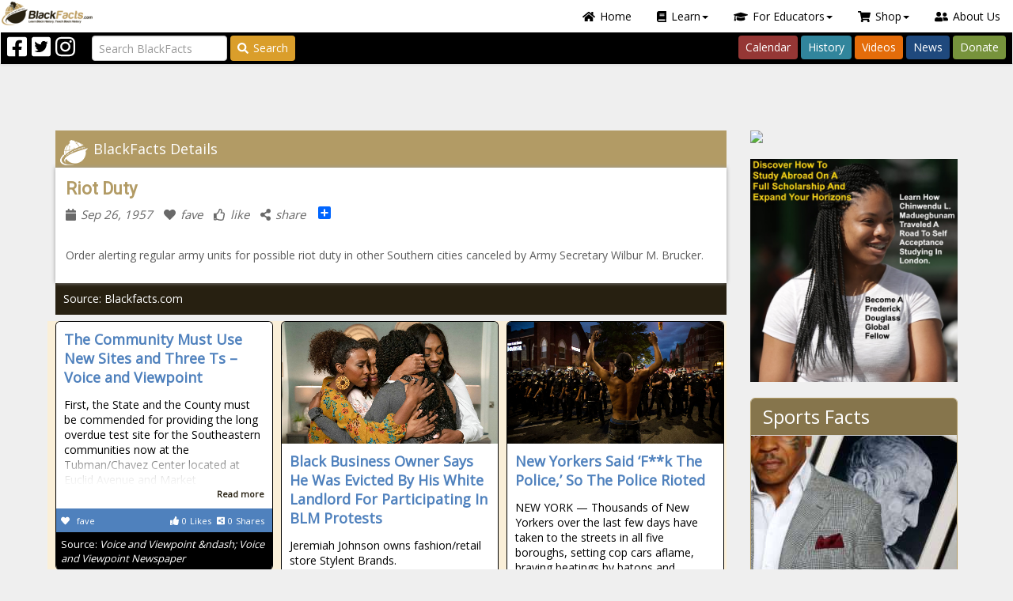

--- FILE ---
content_type: text/html; charset=utf-8
request_url: https://www.blackfacts.com/fact/riot-duty
body_size: 188289
content:


<!DOCTYPE html>
<html prefix="og: http://ogp.me/ns# fb: http://ogp.me/ns/fb#" lang="en-US">
<head>
<meta charset="utf-8" />
<meta http-equiv="X-UA-Compatible" content="IE=edge" />
<meta name="viewport" content="width=device-width, initial-scale=1" />
<meta name="author" content="BlackFacts.com" />
<meta name="description" content="Order alerting regular army units for possible riot duty in other Southern cities canceled by Army Secretary Wilbur M. Brucker."  />
<!-- FAVICONS -->
<link rel="shortcut icon" type="image/x-icon" href="/favicon.ico"  />

<!-- CSS -->
<link href="/lib/font-awesome/css/all.min.css" rel="stylesheet" />
<script src="/lib/font-awesome/js/all.min.js"></script>
<link href="https://fonts.googleapis.com/css?family=Open+Sans|Roboto|Roboto+Condensed:300,400,600,700&display=swap" rel="stylesheet" />
<link href="/lib/OwlCarousel2/assets/owl.carousel.css" type="text/css" media="screen" rel="stylesheet" />
<link href="/lib/OwlCarousel2/assets/owl.theme.default.css" type="text/css" media="screen" rel="stylesheet" />
<link href="/scripts/media_boxes/plugin/css/mediaBoxes.css" rel="stylesheet" />
<link href="/content/bootstrap-nav-wizard.css" rel="stylesheet" />
<!-- Custom Themed Bootstrap File -->
<link href="/content/palettes/BlackFacts/theme.css" type="text/css" media="screen" rel="stylesheet" />
<link href="/content/BootstrapXL.css" rel="stylesheet" />
<link href="/content/ie11.css" rel="stylesheet" />
<link href="/content/header-grid.min.css" rel="stylesheet" />
<script src="https://app.bentonow.com/90df2e31c33fa059fc1bba6a80e61749.js"></script>
<script>if (typeof(bento$) != 'undefined') { bento$(function() { bento.view(); }); }</script>


<title>
	Riot Duty
</title>
<script>!function(f,b,e,v,n,t,s){if(f.fbq)return;n=f.fbq=function(){n.callMethod?
            n.callMethod.apply(n,arguments):n.queue.push(arguments)};if(!f._fbq)f._fbq=n;n.push=n;n.loaded=!0;n.version='2.0';n.queue=[];t=b.createElement(e);t.async=!0;
            t.src=v;s=b.getElementsByTagName(e)[0];s.parentNode.insertBefore(t,s)}(window,document,'script','https://connect.facebook.net/en_US/fbevents.js');
            fbq('init','297900957363136');fbq('track', 'PageView');</script>
            <noscript><img height ='1' width='1' src='https://www.facebook.com/tr?id=297900957363136&ev=PageView&noscript=1' /></noscript>
<script>
        (function(h,o,t,j,a,r){
            h.hj=h.hj||function(){(h.hj.q=h.hj.q||[]).push(arguments)};
            h._hjSettings={hjid:2140527,hjsv:6};
            a=o.getElementsByTagName('head')[0];
            r=o.createElement('script');r.async=1;
            r.src=t+h._hjSettings.hjid+j+h._hjSettings.hjsv;
            a.appendChild(r);
        })(window,document,'https://static.hotjar.com/c/hotjar-','.js?sv=');
        </script>
<script type="text/javascript">_linkedin_partner_id="2303946";window._linkedin_data_partner_ids=window._linkedin_data_partner_ids || []; window._linkedin_data_partner_ids.push(_linkedin_partner_id);</script><script type="text/javascript">(function(){var s=document.getElementsByTagName("script")[0]; var b=document.createElement("script"); b.type="text/javascript";b.async=true; b.src="https://snap.licdn.com/li.lms-analytics/insight.min.js"; s.parentNode.insertBefore(b, s);})();</script><noscript><img height="1" width="1" style="display:none;" alt="" src="https://px.ads.linkedin.com/collect/?pid=2303946&fmt=gif"/></noscript>
<meta property="og:site_name" content="Blackfacts.com"  />
<meta property="og:type" content="website"  />
<meta property="og:url" content="https://www.blackfacts.com/fact/riot-duty"  />
<meta property="og:title" content="Riot Duty"  />
<meta property="og:description" content="Order alerting regular army units for possible riot duty in other Southern cities canceled by Army Secretary Wilbur M. Brucker."  />
<meta id="OpenGraphTags_img" property="og:image" content="https://cdn.blackfacts.net/img/opengraph.png"  />
<meta id="OpenGraphTags_fbid" property="fb:app_id" content="233727575818"  />
</head>
<body>
    <script async src="https://www.googletagmanager.com/gtag/js?id=G-2TTH74Y430"></script>
            <script>window.dataLayer=window.dataLayer || [];function gtag(){dataLayer.push(arguments);}gtag('js',new Date());gtag('config','G-2TTH74Y430');</script>
    
<script>
    if (!window.onYouTubeIframeAPIReady) {
        window.onYouTubeIframeAPIReady = function () {
            var event = new CustomEvent('youTubeIframeAPIReady');
            document.dispatchEvent(event);
            console.log('youTubeIframeAPIReady dispatched');

            window.onYouTubeIframeAPIReadyCalled = true;
        };
    }
</script>
    <form method="post" action="./riot-duty" id="form1" novalidate="">
<div class="aspNetHidden">
<input type="hidden" name="__EVENTTARGET" id="__EVENTTARGET" value="" />
<input type="hidden" name="__EVENTARGUMENT" id="__EVENTARGUMENT" value="" />
<input type="hidden" name="__VIEWSTATE" id="__VIEWSTATE" value="AkG3SlukJqIM15Bxpd2Gz0PqPciQSQvXb6alkgVg7t8lfvKDKuq+ZcI+0H1NYU3vL6Vvam/v0NQt0f5ncKy99/ZibxDCzb+WFhx8pd7OgzQ=" />
</div>

<script type="text/javascript">
//<![CDATA[
var theForm = document.forms['form1'];
if (!theForm) {
    theForm = document.form1;
}
function __doPostBack(eventTarget, eventArgument) {
    if (!theForm.onsubmit || (theForm.onsubmit() != false)) {
        theForm.__EVENTTARGET.value = eventTarget;
        theForm.__EVENTARGUMENT.value = eventArgument;
        theForm.submit();
    }
}
//]]>
</script>


<script src="/WebResource.axd?d=pynGkmcFUV13He1Qd6_TZG5FBaH9dTjTLi9kuEYXzbdhN7VcWt4G3wBDxvOLyTE9bW81vuoWgdRm3uohCsBvJQ2&amp;t=638901392248157332" type="text/javascript"></script>


<script src="/ScriptResource.axd?d=NJmAwtEo3Ipnlaxl6CMhvolVbB7SP01FNiyBa-0Y9qu9aumQuTl_IfiaStD87Di4w2mWwSiRgPKhzohp_57HjL3CeE1_WZgUlpxNZ42Ohhx59wbEh7Clb3MngfJ-IXLoLEZmHVvj6JuhgONWDjf1r4UeVAmMNqegOueemMrU0r81&amp;t=5c0e0825" type="text/javascript"></script>
<script src="/ScriptResource.axd?d=dwY9oWetJoJoVpgL6Zq8ONcXHmDjz6vOmmqCgzydBUhufAtX4-LhLMs1wHDz04mZn-I_1205volc3s850jWLvF6wLyfqYtHpTWUFJQ-X6V0-DR-4ScmJ5Pi5yNQpDyoU0c_RW2hhYIkTZ9iG6KpRT1oJz6MlDQh1doM43efN14A1&amp;t=5c0e0825" type="text/javascript"></script>
<script src="../scripts/jquery-3.7.1.min.js" type="text/javascript"></script>
<script src="../scripts/jquery.json-2.3.min.js" type="text/javascript"></script>
<script src="../scripts/bootstrap.min.js" type="text/javascript"></script>
<script src="../scripts/jquery.ba-throttle-debounce.min.js" type="text/javascript"></script>
<script src="../scripts/knockout-3.4.2.js" type="text/javascript"></script>
<script src="../scripts/knockout.mapping-latest.js" type="text/javascript"></script>
<script src="../scripts/knockout.bindinghandlers.js" type="text/javascript"></script>
<script src="../scripts/jquery.waypoints.js" type="text/javascript"></script>
<script src="../scripts/jquery.wakanda.common.js" type="text/javascript"></script>
<script src="../scripts/media_boxes/plugin/components/Isotope/jquery.isotope.js" type="text/javascript"></script>
<script src="../scripts/media_boxes/plugin/components/imagesLoaded/jquery.imagesLoaded.min.js" type="text/javascript"></script>
<script src="../scripts/media_boxes/plugin/components/Transit/jquery.transit.min.js" type="text/javascript"></script>
<script src="../scripts/media_boxes/plugin/components/jQuery%20Easing/jquery.easing.js" type="text/javascript"></script>
<script src="../scripts/media_boxes/plugin/components/Modernizr/modernizr.custom.min.js" type="text/javascript"></script>
<script src="../scripts/media_boxes/plugin/components/Fancybox/jquery.fancybox.min.js" type="text/javascript"></script>
<script src="../scripts/media_boxes/plugin/js/jquery.mediaBoxes.dropdown.js" type="text/javascript"></script>
<script src="../scripts/media_boxes/plugin/js/jquery.mediaBoxes.js" type="text/javascript"></script>
<script src="../scripts/moment.min.js" type="text/javascript"></script>
<script src="../scripts/jquery.availabilitychecker.js" type="text/javascript"></script>
<script src="../scripts/drags.js" type="text/javascript"></script>
<script src="../scripts/jquery.alert.js" type="text/javascript"></script>
<script src="../scripts/jquery.omniwidget.js" type="text/javascript"></script>
<script src="../scripts/rouletteex.js" type="text/javascript"></script>
<script src="../scripts/jquery.pinterest.layout.js" type="text/javascript"></script>
<script src="../scripts/jquery.promotionpopup.js" type="text/javascript"></script>
<script src="../scripts/jquery.wakandacontenteditor.js" type="text/javascript"></script>
<script src="../scripts/jquery.featurehelp.js" type="text/javascript"></script>
<script src="../scripts/blackfacts.js" type="text/javascript"></script>
<script src="../scripts/blackfacts.commerce.js" type="text/javascript"></script>
<script src="../scripts/admin.js" type="text/javascript"></script>
<script src="../scripts/wakandavideoplayer.js" type="text/javascript"></script>
<script src="../lib/jquery-validation/dist/jquery.webforms.getform.js" type="text/javascript"></script>
<script src="../lib/jquery-validation/dist/jquery.webforms.validate.js" type="text/javascript"></script>
<script src="../lib/jquery-validation/dist/additional-methods.js" type="text/javascript"></script>
<script src="../lib/jquery-validation-unobtrusive/jquery.validate.webforms.unobtrusive.js" type="text/javascript"></script>
<script src="../js/webforms.validator.js" type="text/javascript"></script>
<script src="../scripts/mustache.js" type="text/javascript"></script>
<script src="../scripts/jquery.wizardpanel.js" type="text/javascript"></script>
<script src="../scripts/jquery.mustachemediaboxes.js" type="text/javascript"></script>
<div class="aspNetHidden">

	<input type="hidden" name="__VIEWSTATEGENERATOR" id="__VIEWSTATEGENERATOR" value="49094418" />
</div>
        <script type="text/javascript">
//<![CDATA[
Sys.WebForms.PageRequestManager._initialize('ctl00$sm', 'form1', [], [], [], 90, 'ctl00');
//]]>
</script>

        <script async src="//pagead2.googlesyndication.com/pagead/js/adsbygoogle.js"></script>
        

        
<div id="login-popup" class="modal fade popup-small" tabindex="-1" role="dialog">
    <div id="LoginPopup_modal" class="modal-dialog modal-sm" role="document">
        <div id="ajax-modal-login" class="modal-content" role="form" novalidate="novalidate">
            <div class="modal-header bg-warning">
                <div class="pull-right">
                    <button type="button" class="close" data-dismiss="modal" aria-label="Close"><span aria-hidden="true">&times;</span></button>
                </div>
                <div class="header-label-container">
                    Blackfacts Login
                </div>
            </div>
            <div class="modal-body">
                <div class="row btn-anon">
                    <div class="col-sm-12">
                        
                    <div id="LoginPopup_social" data-wakanda-widget-type="content">
                        
                        <div class="widget-content"><p><span style="color: #993300;"><strong>Login to BlackFacts.com</strong></span> using your favorite Social Media Login. Click the appropriate button below and you will be redirected to your Social Media Website for confirmation and then back to Blackfacts.com once successful.</p></div>
                    </div>
                        <hr />
                        <div class="form-group">
                            <div class="validation-summary-valid validation-summary-social alert"></div>
                        </div>
                    </div>
                    <div class="col-md-6 col-trim-right">
                        <button name="provider" class="btn btn-sm btn-social-join btn-icon btn-facebook" type="button" value="Facebook">
                            <div class="icon32"></div><span>Login with Facebook</span>
                        </button>
                    </div>
                    <div class="col-md-6 col-trim-left">
                        <button name="provider" class="btn btn-sm btn-social-join btn-icon btn-twitter" type="button" value="Twitter">
                            <div class="icon32"></div><span>Login with Twitter</span>
                        </button>
                    </div>
                    <div class="col-sm-12">
                        <hr />
                        
                    <div id="LoginPopup_local" data-wakanda-widget-type="content">
                        
                        <div class="widget-content"><p>Enter the email address and password you used to join BlackFacts.com. If you cannot remember your login information, click the &ldquo;Forgot Password&rdquo; link to reset your password.</p></div>
                    </div>
                        <div class="form-group">
                            <div class="validation-summary-valid validation-summary-local alert alert-danger" data-valmsg-summary="true"><ul><li style="display:none"></li>
</ul></div>
                        </div>
                    </div>
                    <div class="col-md-6 col-sm-12 col-trim-right">
                        <div class="form-group margin-bottom-0">
                            <div class="input-group input-group-sm">
                                <input autocomplete="off" class="form-control" data-val="true" data-val-maxlength="Your email address must be shorter than 128 characters" data-val-maxlength-max="128" data-val-regex="Please enter a complete email address" data-val-regex-pattern="^[a-zA-Z0-9.!#$%&amp;’*+/=?^_`{|}~-]+@[a-zA-Z0-9-]+(?:\.[a-zA-Z0-9-]+)+$" data-val-required="Please enter your email address." id="ajax-login-email" name="AjaxEmail" placeholder="Enter Your Email" type="text" value="" />
                                <span class="input-group-addon"><i class="fa fa-envelope"></i></span>
                            </div>
                        </div>
                    </div>
                    <div class="col-md-6 col-sm-12 col-trim-left">
                        <div class="form-group margin-bottom-0">
                            <div class="input-group input-group-sm">
                                <input class="form-control" data-val="true" data-val-maxlength="Your Password must be no longer than 30 characters" data-val-maxlength-max="30" data-val-required="Please enter your password." id="ajax-login-password" name="AjaxPassword" placeholder="Enter Your Password" type="password" />
                                <span class="input-group-addon"><i class="fa fa-key"></i></span>
                            </div>
                        </div>
                    </div>
                </div>
            </div>
            <div class="modal-footer">
                <a href="#forgotpassword-popup" data-toggle="modal" class="pull-left forgotpassword">Forgot Password?</a>
                <button type="button" class="btn btn-sm btn-success pull-right" onclick="ajaxlogin(this)"><i class="fa fa-chevron-circle-right"></i>Login</button>
                <button type="button" class="btn btn-sm btn-danger pull-right" data-dismiss="modal"><i class="fa fa-times-circle"></i>Cancel</button>
            </div>
        </div><!-- /.modal-content -->
        <div class="modal-busy"></div>
    </div><!-- /.modal-dialog -->
</div><!-- /.modal -->
<script>

    function ajaxlogin(button) {
        // Login button handler.
        var $form = $(button).closest('.modal-content'),
            validator = $form.validate();

        if ($form.valid()) {
            // Do ajax login.
            var $summary = $form.find('.validation-summary-local'),
                loginData = {
                    AjaxEmail: $('#ajax-login-email').val(),
                    AjaxPassword: $('#ajax-login-password').val()
                };

            callWebApi(null, $summary,
                function (context, $alert, response) {
                    // console.log(response);

                    // Set the JWT.
                    var jwt = response.token;
                    tokenService.set(jwt);

                    // Update the page context object.
                    $.extend(true, context, response);

                    // Post message with the new user info.
                    window.postMessage({
                        type: 'authenticationchange',
                        data: response
                    }, window.location.origin);

                    // Close the popup.
                    var $login = $('#login-popup');
                    $login.modal('hide');

                    // Get close action, if any.
                    var onclose = $login.data('onclose');

                    if (onclose) {
                        switch (onclose) {
                            case 'reload':
                                window.location.reload(true);
                                break;
                        }
                    }
                }, '/api/accounts/login', 'POST', loginData, button);
        }
        else {
            $form.find('.validation-summary-errors').
                addClass('validation-summary-errors').
                removeClass('validation-summary-valid');

            validator.showErrors();
        }
    }

    $('#login-popup').on('show.bs.modal', function (event) {
        // Update page-level context object.
        context.modalActive = true;

        // Clear the password field.
        $('#ajax-login-password').val('');

        var $this = $(this),
            $form = $this.find('.modal-content');

        // Save close action, if any.
        var $button = $(event.relatedTarget);
        $this.data('onclose', $button.data('onclose') || 'reload');

        $form.validate().resetForm();
        $form.find('.validation-summary-errors').
            html('<ul><li style="display:none"></li></ul>').
            removeClass('validation-summary-errors').
            addClass('validation-summary-valid');
    }).on('hide.bs.modal', function (event) {
        // Update page-level context object.
        context.modalActive = false;
    });

    $(function () {
        InstallSocialClickHandlers($('#login-popup button.btn-social-join'), 'popup-login', function () {
            window.location.reload(true);
        });
    });

</script>        
        
<div id="forgotpassword-popup" class="modal fade popup-small" tabindex="-1" role="dialog">
    <div id="ForgotPasswordPopup_modal" class="modal-dialog modal-sm" role="document" data-wizard="forgot-password" data-wizard-initialpanel="dataentry">
        <div id="ajax-modal-forgotpassword" class="modal-content" role="form" novalidate="novalidate">
            <div class="modal-header bg-warning">
                <div class="pull-right">
                    <button type="button" class="close" data-dismiss="modal" aria-label="Close"><span aria-hidden="true">&times;</span></button>
                </div>
                <div class="header-label-container">
                    Forgot Your Blackfacts Password?
                </div>
            </div>
            <div class="modal-body">
                <div class="row btn-anon">
                    <div data-wizard-panel="dataentry">
                        <div class="col-sm-12">
                            
                    <div id="ForgotPasswordPopup_inst" data-wakanda-widget-type="content">
                        
                        <div class="widget-content"><p>Enter the email address and password you used to join BlackFacts.com. If you cannot remember your login information, click the &ldquo;Forgot Password&rdquo; link to reset your password.</p></div>
                    </div>
                            <hr />
                            <div class="form-group">
                                <div class="validation-summary-valid validation-summary-forgot alert alert-danger" data-valmsg-summary="true"><ul><li style="display:none"></li>
</ul></div>
                            </div>
                        </div>
                        <div class="col-sm-12">
                            <div class="form-group">
                                <div class="input-group input-group-sm">
                                    <input autocomplete="off" class="form-control" data-val="true" data-val-maxlength="Your email address must be shorter than 128 characters" data-val-maxlength-max="128" data-val-regex="Please enter a complete email address" data-val-regex-pattern="^[a-zA-Z0-9.!#$%&amp;’*+/=?^_`{|}~-]+@[a-zA-Z0-9-]+(?:\.[a-zA-Z0-9-]+)+$" data-val-required="Please enter your email address." id="ajax-forgotpassword-email" name="ForgotPasswordEmail" placeholder="Enter Your Email" type="text" value="" />
                                    <span class="input-group-addon"><i class="fa fa-envelope"></i></span>
                                </div>
                            </div>
                        </div>
                    </div>
                    <div data-wizard-panel="confirmation">
                        <div class="col-sm-12">
                            <div class="well well-sm confirm-message">
                            </div>
                        </div>
                    </div>
                </div>
            </div>
            <div class="modal-footer">
                <div data-wizard-panel="dataentry">
                    <button type="button" class="btn btn-sm btn-success pull-right" onclick="ajaxforgotpassword(this)"><i class="fa fa-chevron-circle-right"></i>Send Password Reset Message</button>
                    <button type="button" class="btn btn-sm btn-danger pull-right" data-dismiss="modal"><i class="fa fa-times-circle"></i>Cancel</button>
                </div>
                <div data-wizard-panel="confirmation">
                    <button type="button" class="btn btn-sm btn-danger pull-right" data-dismiss="modal"><i class="fa fa-times-circle"></i>Close</button>
                </div>
            </div>
        </div><!-- /.modal-content -->
        <div class="modal-busy"></div>
    </div><!-- /.modal-dialog -->
</div><!-- /.modal -->
<script>

    function ajaxforgotpassword(button) {
        // Login button handler.
        var $form = $(button).closest('.modal-content'),
            validator = $form.validate();

        if ($form.valid()) {
            // Do ajax forgotpassword.
            var $summary = $form.find('.validation-summary-forgot'),
                forgotData = {
                    ForgotPasswordEmail: $('#ajax-forgotpassword-email').val()
                };

            callWebApi(null, $summary,
                function (context, $alert, response) {
                    // console.log(response);

                    // Show the confirmation message.
                    var $wizard = $(button).closest('[data-wizard]'),
                        opts = $wizard.data('opts'),
                        model = {
                            Email: forgotData.ForgotPasswordEmail
                        };

                    // Proceed to confirm page.
                    RenderMustacheTemplate('#forgot-password-confirm-message', model, '[data-wizard-panel="confirmation"] .confirm-message');
                    opts.goto($wizard, 'confirmation');
                }, '/api/accounts/forgotpassword', 'POST', forgotData, button);
        }
        else {
            $form.find('.validation-summary-errors').
                addClass('validation-summary-errors').
                removeClass('validation-summary-valid');

            validator.showErrors();
        }
    }

    $('#forgotpassword-popup').on('show.bs.modal', function (e) {
        // Close the login popup.
        $('#login-popup').modal('hide');

        // Update page-level context object.
        context.modalActive = true;

        var $this = $(this),
            $form = $this.find('.modal-content');

        $form.validate().resetForm();
        $form.find('.validation-summary-errors').
            html('<ul><li style="display:none"></li></ul>').
            removeClass('validation-summary-errors').
            addClass('validation-summary-valid');
    }).on('hidden.bs.modal', function (e) {
        // Update page-level context object.
        $('#ajax-forgotpassword-email').val('');

        var $wizard = $(this).find('[data-wizard]'),
            opts = $wizard.data('opts');

        opts.goto($wizard, 'dataentry');
        context.modalActive = false;
    });

    $(function () {
        $('#forgotpassword-popup').wizardpanel();
    });

</script>
<script id="forgot-password-confirm-message" type="text/template">
    
                    <div id="ForgotPasswordPopup_forgotpasswordconfirm" data-wakanda-widget-type="content">
                        
                        <div class="widget-content"><p>A password reset message has been sent via email to {{Email}}.</p>
<p>If this is the email address you used to join Blackfacts.com, the instructions in this email will enable you to reset your password.</p></div>
                    </div>
</script>
        
        <header class="header-fixed">
            
                <div class="header-main">
                    

<div class="header-top">
    <!-- Mobile Menu -->
    <div class="visible-xs">
        <nav class="navbar navbar-default">
            <div class="container-fluid">
                <div class="navbar-header">
                    <button type="button" class="navbar-toggle" data-toggle="collapse" data-target="#burger-menu-mobile">
                        <span class="icon-bar"></span>
                        <span class="icon-bar"></span>
                        <span class="icon-bar"></span>
                    </button>
                    <div class="mobile-title">BlackFacts.com</div>
                    <a class="pull-right" href="/"><img src="/images/logo-32h.png"></a>
                </div>
                <div class="collapse navbar-collapse" id="burger-menu-mobile">
                    <ul class="nav nav-pills">
                        <!-- Home -->
                        <li role="presentation"><a href="/"><i class="fas fa-home"></i>Home</a></li>

                        <!-- Learn Dropdown -->
                        <li class="dropdown" role="presentation">
                            <a class="dropdown-toggle" href="#" data-toggle="dropdown" role="button" aria-haspopup="true" aria-expanded="false"><i class="fas fa-book"></i>Learn<span class="caret"></span></a>
                            <ul class="dropdown-menu dropdown-menu-left-100">
                                <li role="presentation"><a href="/america"><i class="fas fa-users"></i>American Black History</a></li>
                                <li role="presentation"><a href="/today"><i class="fas fa-calendar-day"></i>Black History Calendar</a></li>
                                <li role="presentation"><a href="/facts"><i class="fas fa-info"></i>Black History Facts of the Day</a></li>
                                <li role="presentation"><a href="/heroes"><i class="fas fa-mask"></i>Black History Heroes</a></li>
                                <li role="presentation"><a href="/caribbean"><i class="fas fa-fist-raised"></i>Caribbean Revolutionaries</a></li>
                                <li role="presentation"><a href="/divine-nine"><i class="fas fa-handshake"></i>Divine Nine - Black Fraternities and Sororities</a></li>
                                <li role="presentation"><a href="/education"><i class="fas fa-chalkboard-teacher"></i>Ethnic Studies Historical Events/Timelines</a></li>
                                <li role="presentation"><a href="/afro-latino"><i class="fas fa-globe-americas"></i>LatinX Trailblazers</a></li>
                                <li role="presentation"><a href="/lgbtq"><i class="fas fa-rainbow"></i>LGBTQ+ Pioneers</a></li>
                                <li role="presentation"><a href="/native-icons"><i class="fas fa-feather"></i>Native American Icons</a></li>
                                <li role="presentation"><a href="/news"><i class="fas fa-globe"></i>Wakanda "Global-Cultural" News</a></li>
                                <li role="presentation"><a href="/women"><i class="fas fa-venus"></i>Historical Women of Color</a></li>
                            </ul>
                        </li>

                        <!-- For Educators Dropdown -->
                        <li class="dropdown" role="presentation">
                            <a class="dropdown-toggle" href="#" data-toggle="dropdown" role="button" aria-haspopup="true" aria-expanded="false"><i class="fas fa-graduation-cap"></i>For Educators<span class="caret"></span></a>
                            <ul class="dropdown-menu dropdown-menu-right">
                                <li role="presentation"><a href="https://diversityschoolhouse.com"><i class="fas fa-school"></i>Diversity Schoolhouse</a></li>
                                <li role="presentation"><a href="https://shop.blackfacts.com"><i class="fas fa-home"></i>BlackFacts for Homeschoolers</a></li>
                                <li role="presentation"><a href="/videos"><i class="fas fa-video"></i>Cultural & Historical Video Series</a></li>
                                <li role="presentation"><a href="https://calendly.com/blackfacts"><i class="fas fa-calendar-check"></i>Schedule a Demo</a></li>
                                <li role="presentation"><a href="https://links.blackfacts.com/subscribe"><i class="fas fa-envelope-open-text"></i>Subscribe Now!</a></li>
                            </ul>
                        </li>

                        <!-- Shop Dropdown -->
                        <li class="dropdown" role="presentation">
                            <a class="dropdown-toggle" href="#" data-toggle="dropdown" role="button" aria-haspopup="true" aria-expanded="false"><i class="fas fa-shopping-cart"></i>Shop<span class="caret"></span></a>
                            <ul class="dropdown-menu">
                                <li role="presentation"><a href="/swag"><i class="fas fa-tshirt"></i>BlackFacts SWAG</a></li>
                                <li role="presentation"><a href="/diversity"><i class="fas fa-th-large"></i>Diversity Content Widgets</a></li>
                            </ul>
                        </li>

                        <!-- About Us -->
                        <li role="presentation"><a href="/about"><i class="fas fa-user-friends"></i>About Us</a></li>
                    </ul>
                </div>
            </div>
        </nav>
        <div class="search-container" role="search">
            <input class="form-control input-query" type="search" placeholder="Search BlackFacts" aria-label="Search">
        </div>
    </div>
    <!--/ Mobile Menu -->
    <!-- Desktop Menu -->
    <div class="hidden-xs">
        <nav role="navigation" class="navbar top-navbar">
            <!-- Navbar links -->
            <div class="header-menubar">
                <ul class="nav nav-pills navbar-right">
                    <!-- Home -->
                    <li role="presentation"><a href="/"><i class="fas fa-home"></i>Home</a></li>

                    <!-- Learn Dropdown -->
                    <li class="dropdown" role="presentation">
                        <a class="dropdown-toggle" href="#" data-toggle="dropdown" role="button" aria-haspopup="true" aria-expanded="false"><i class="fas fa-book"></i>Learn<span class="caret"></span></a>
                        <ul class="dropdown-menu">
                            <li role="presentation"><a href="/america"><i class="fas fa-users"></i>American Black History</a></li>
                            <li role="presentation"><a href="/today"><i class="fas fa-calendar-day"></i>Black History Calendar</a></li>
                            <li role="presentation"><a href="/facts"><i class="fas fa-info"></i>Black History Facts of the Day</a></li>
                            <li role="presentation"><a href="/heroes"><i class="fas fa-mask"></i>Black History Heroes</a></li>
                            <li role="presentation"><a href="/caribbean"><i class="fas fa-fist-raised"></i>Caribbean Revolutionaries</a></li>
                            <li role="presentation"><a href="/divine-nine"><i class="fas fa-handshake"></i>Divine Nine - Black Fraternities and Sororities</a></li>
                            <li role="presentation"><a href="/education"><i class="fas fa-chalkboard-teacher"></i>Ethnic Studies Historical Events/Timelines</a></li>
                            <li role="presentation"><a href="/afro-latino"><i class="fas fa-globe-americas"></i>Latinx Trailblazers</a></li>
                            <li role="presentation"><a href="/lgbtq"><i class="fas fa-rainbow"></i>LGBTQ+ Pioneers</a></li>
                            <li role="presentation"><a href="/native-icons"><i class="fas fa-feather"></i>Native American Icons</a></li>
                            <li role="presentation"><a href="/news"><i class="fas fa-globe"></i>Wakanda "Global-Cultural" News</a></li>
                            <li role="presentation"><a href="/women"><i class="fas fa-venus"></i>Historical Women of Color</a></li>
                        </ul>
                    </li>

                    <!-- For Educators Dropdown -->
                    <li class="dropdown" role="presentation">
                        <a class="dropdown-toggle" href="#" data-toggle="dropdown" role="button" aria-haspopup="true" aria-expanded="false"><i class="fas fa-graduation-cap"></i>For Educators<span class="caret"></span></a>
                        <ul class="dropdown-menu">
                            <li role="presentation"><a href="https://diversityschoolhouse.com"><i class="fas fa-school"></i>Diversity Schoolhouse</a></li>
                            <li role="presentation"><a href="https://shop.blackfacts.com"><i class="fas fa-home"></i>BlackFacts for Homeschoolers</a></li>
                            <li role="presentation"><a href="/videos"><i class="fas fa-video"></i>Cultural & Historical Video Series</a></li>
                            <li role="presentation"><a href="https://calendly.com/blackfacts"><i class="fas fa-calendar-check"></i>Schedule a Demo</a></li>
                            <li role="presentation"><a href="https://links.blackfacts.com/subscribe"><i class="fas fa-envelope-open-text"></i>Subscribe Now!</a></li>
                        </ul>
                    </li>

                    <!-- Shop Dropdown -->
                    <li class="dropdown" role="presentation">
                        <a class="dropdown-toggle" href="#" data-toggle="dropdown" role="button" aria-haspopup="true" aria-expanded="false"><i class="fas fa-shopping-cart"></i>Shop<span class="caret"></span></a>
                        <ul class="dropdown-menu">
                            <li role="presentation"><a href="/swag"><i class="fas fa-tshirt"></i>BlackFacts SWAG</a></li>
                            <li role="presentation"><a href="/diversity"><i class="fas fa-th-large"></i>Diversity Content Widgets</a></li>
                        </ul>
                    </li>

                    <!-- About Us -->
                    <li role="presentation"><a href="/about"><i class="fas fa-user-friends"></i>About Us</a></li>
                </ul>

                <div class="pull-left hidden-xs">
                    <a href="/"><img src="/images/logo-32h.png" class="img-responsive"></a>
                </div>
                <div class="clearfix"></div>
            </div>
            <div class="header-buttonbar">
                <!-- Social Media Icons -->
                <div class="navbar-nav navbar-left">
                    <div class="header-social-icon pull-left"><a target="_blank" href="https://facebook.com/blackfacts"><i class="fab fa-2x fa-facebook-square"></i></a></div>
                    <div class="header-social-icon pull-left"><a target="_blank" href="https://twitter.com/blackfacts"><i class="fab fa-2x fa-twitter-square"></i></a></div>
                    <div class="header-social-icon pull-left"><a target="_blank" href="https://instagram.com/blackfactsonline"><i class="fab fa-2x fa-instagram"></i></a></div>
                </div>

                <!-- Search Bar -->
                <div class="navbar-form navbar-left">
                    <input class="form-control me-2 input-query" type="search" placeholder="Search BlackFacts" aria-label="Search">
                    <button class="btn btn-outline-warning btn-search btn-header-search" type="button"><i class="fas fa-search"></i>Search</button>
                </div>

                <!-- Navbar Links -->
                <div class="navbar-nav navbar-right">
                    <ul class="nav nav-pills">
                        <li role="presentation"><a href="/today" class="btn btn-calendar">Calendar</a></li>
                        <li role="presentation"><a href="/facts" class="btn btn-history">History</a></li>
                        <li role="presentation"><a href="/videos" class="btn btn-videos">Videos</a></li>
                        <li role="presentation"><a href="/news" class="btn btn-news">News</a></li>
                        <li role="presentation"><a href="/support" class="btn btn-donate">Donate</a></li>
                    </ul>
                </div>
            </div>
        </nav>
    </div>
    <!--/ Desktop Menu -->
</div>

                </div>
            
        </header>
        <section>
            <div class="section-main inner-section">
                
    <div class="container">
        <div class="row inner-main">
            <div class="col-md-9">
                <div data-zone="FactDetail">
                    
        <div class="fact-section fact-detail-section fact-anchor-container fact-card-container fact-type-Event">
            <h2>
                <span class="pull-left">BlackFacts Details</span>
                <div class="clearfix"></div>
            </h2>
            <div class='fact-card fact-main fact-anchor' data-edit-slug='riot-duty'>
                <div class="row">
                    <div class='hidden'>
                        <div class="fact-detail-image-container">
                            <a class="aspNetDisabled" target="_blank"></a>
                        </div>
                    </div>
                    <div class='col-xs-12'>
                        <div class="fact-detail-content">
                            <a class="aspNetDisabled" target="_blank">
                                <h4 class="showcased-event-title" >Riot Duty</h4>
                            </a>
                            <ul class="list-inline">
                                <li><a href='/facts/9/26'><i class="fa fa-calendar"></i>Sep 26, 1957</a></li>
                                <li title="save to My Fave Facts"><a href="#" class="saveLink"><i class="fa fa-heart"></i><span class="hidden-xs">fave</span></a></li>
                                <li title="like this Fact"><a href="#" data-fact-factuid='d0e6e48b-b1ba-401a-be24-f5a25baace77' class="likeLink"><i class="far fa-thumbs-up"></i><span class="hidden-xs">like</span></a></li>
                                <li title="click the buttons below to share on your favorite social network"><a><i class="fa fa-share-alt"></i><span class="hidden-xs">share</span></a></li>
                                <li><div id="contents_details_items_AddThisButtons_0_addThis_0" class="a2a_kit a2a_kit_size_16 a2a_default_style" data-factuid="d0e6e48b-b1ba-401a-be24-f5a25baace77" data-a2a-title="Riot Duty" data-description="Order alerting regular army units for possible riot duty in other Southern cities canceled by Army Secretary Wilbur M. Brucker." data-media="https://cdn.blackfacts.net/img/opengraph.png" data-a2a-url="https://www.blackfacts.com/fact/riot-duty">
    <a class="a2a_dd" href="https://www.addtoany.com/share"></a>
</div>
</li>
                                <li></li>

                            </ul>
                            <div class="media-box-content">
                                
                                <a class="aspNetDisabled" target="_blank">
                                    <div class="media-box-text" >
                                        <p>Order alerting regular army units for possible riot duty in other Southern cities canceled by Army Secretary Wilbur M. Brucker.</p>
                                    </div>
                                </a>
                            </div>
                        </div>
                    </div>
                </div>

            </div>
            <div class="submit media-box-source">
                <a target="_blank" href='https://ai.blackfacts.com/redirect/ContentSource/00000000-0000-0000-0000-000000000000/70365ccc-4073-4aa4-98e5-35df29900bf3/https%3A%2F%2Fblackfacts.com'>Source: Blackfacts.com</a>
            </div>
            
        </div>
    

                </div>
                <div class="section-middle" data-zone="RelatedStream">
                    
<div id="contents_secondaryView_showFilterUI">
	
    <div id="filter" style="display: none;">
        <a href="../Widgets/#" id="contents_secondaryView_dataFilter" data-filter=":not([data-factid=&quot;1826&quot;])" class="selected"></a>
    </div>

</div>
<div id="contents_secondaryView_secondaryfacts" class="factscontainer fact-anchor-container secondary-view fact-card-container">

</div>

                    
                </div>
            </div>
            <div class="col-md-3" data-zone="RightSidebar">
                <div class="section-left">
                    <div id="contents_owcl_omnicontainer" class="omni-widget-container">
    
            <div id="contents_owcl_widgets_widget_0" data-widget-slug="people-to-know-in-black-history">
	<a title="M5301" href="https://ai.blackfacts.com/redirect/Ad/4F53E1D6-B119-458B-8092-F0F9ECB28629/00000000-0000-0000-0000-000000000000/https%3A%2F%2Fbrian-washington.com" target="_blank"><img class="img-responsive" src="https://cdn.blackfacts.com/uploads/ads/m5301.jpg" /></a>
</div>
        
            <div id="contents_owcl_widgets_widget_1" data-widget-slug="chinwendu">
	<a title="Chinwendu L. Maduegbunam" href="https://ai.blackfacts.com/redirect/Ad/726A4F92-4EA5-496E-B169-310B030CFE2D/00000000-0000-0000-0000-000000000000/http%3A%2F%2Fbit.ly%2FBlkFacts2FredDouglass1" target="_blank"><img class="img-responsive" src="https://cdn.blackfacts.net/uploads/blackfacts/facts/2019/02/chinwendu-ad-complete.jpg" /></a>
</div>
        
            <div data-widget-slug="sports-roulette-widget" class="panel panel-default panel-roulette omni-widget" data-roulette-channel="">
  <div class="panel-heading">
    <h3>Sports Facts</h3>
  </div>
  <div class="panel-body">
    <div class="roulette" style="display:none;" data-autospin="False">
      <img src="https://cdn.blackfacts.net/uploads/blackfacts/facts/2020/11/678ab651-ac07-4312-9111-91a4e6643c6f.jpg" data-title="‘I’m in the best shape’ Mike Tyson Says Ahead of Fight with Jones | Chicago Defender" data-slug="i-m-in-the-best-shape-mike-tyson-says-ahead-of-fight-with-jones-chicago-defender" />
      <img src="https://cdn.blackfacts.net/uploads/blackfacts/facts/2020/05/293bd3fe-eba4-48dd-b6b4-a0af40a436cb1.png" data-title="Apple acquires virtual reality firm NextVR" data-slug="apple-acquires-virtual-reality-firm-nextvr" />
      <img src="https://cdn.blackfacts.net/uploads/blackfacts/facts/2020/12/6fcadac7-3a9d-4343-8004-470a7f653260.jpg" data-title="State tribute for late football star Boupa Papa Diop | Africanews" data-slug="state-tribute-for-late-football-star-boupa-papa-diop-africanews" />
      <img src="https://cdn.blackfacts.net/uploads/blackfacts/facts/2020/12/b955de08-ed44-4aae-a45d-06895ec71b80.jpg" data-title="Justices order review of California virus rules for churches - Black News Channel" data-slug="justices-order-review-of-california-virus-rules-for-churches--black-news-channel" />
      <img src="https://cdn.blackfacts.net/uploads/blackfacts/facts/2020/08/31ac6294-e58d-446c-a6d4-d72b6193ae8c.jpg" data-title="Reaction to the Death of Legendary Georgetown Basketball Coach John Thompson at 78 - The New York Beacon" data-slug="reaction-to-the-death-of-legendary-georgetown-basketball-coach-john-thompson-at-78--the-new-york-beacon" />
      <img src="https://cdn.blackfacts.net/uploads/blackfacts/facts/2020/11/c8fd1cfc-fbb4-4e51-9d52-997b8ab46786.jpg" data-title="Rwanda: Algeria Withdraws From Kigali Afrobasket Qualifiers" data-slug="rwanda-algeria-withdraws-from-kigali-afrobasket-qualifiers" />
      <img src="https://cdn.blackfacts.net/uploads/blackfacts/facts/2020/07/239b0c4f-43e0-4f0e-a068-031e04b87791.png" data-title="Latest sports news headlines, results and fixtures: Saturday 11 July" data-slug="latest-sports-news-headlines-results-and-fixtures-saturday-11-july" />
      <img src="https://cdn.blackfacts.net/uploads/blackfacts/facts/2020/08/df067912-2d71-46ef-99a6-b73bf0090c63.jpg" data-title="This new Covid-19 test could be a game changer - L.A. Focus Newspaper" data-slug="this-new-covid-19-test-could-be-a-game-changer--l-a-focus-newspaper" />
    </div>
  </div>
  <div class="panel-footer">
    <button type="button" class="btn btn-sm btn-default pull-right start">
      <i class="fa fa-spinner"></i>Take a Spin!</button>
    <div class="clearfix"></div>
  </div>
</div>
        
            <div id="contents_owcl_widgets_widget_3" data-widget-slug="history-channel-documentary-on-human-zoos">
	<a title="Story Reader" href="https://ai.blackfacts.com/redirect/Ad/55FDD816-ABB9-457E-A422-C22E283DD86D/00000000-0000-0000-0000-000000000000/https%3A%2F%2Fbrian-washington.com" target="_blank"><img class="img-responsive" src="https://cdn.blackfacts.com/uploads/ads/StoryReader.jpg" /></a>
</div>
        
            <div data-widget-slug="politics-youtube-widget" class="iframe-widget panel panel-default">
  <div class="panel-heading">
    <h3>The Speech that Made Obama President</h3>
  </div>
  <div class="iframe-container panel-body">
    <div class="embed-responsive embed-responsive-16by9">
      <iframe type="text/html" class="embed-responsive-item" src="https://www.youtube.com/embed/OFPwDe22CoY?rel=0" frameborder="0"></iframe>
    </div>
  </div>
</div>
        
            <div data-widget-slug="black-sands" class="iframe-widget panel panel-default">
  <div class="panel-heading">
    <h3>Black Sands: Legends of Kemet Alpha Footage</h3>
  </div>
  <div class="iframe-container panel-body">
    <div class="embed-responsive embed-responsive-16by9">
      <iframe type="text/html" class="embed-responsive-item" src="https://www.youtube.com/embed/phnhC5YaBco?rel=0" frameborder="0"></iframe>
    </div>
  </div>
</div>
        
            <div data-widget-slug="spirituality-roulette-widget" class="panel panel-default panel-roulette omni-widget" data-roulette-channel="">
  <div class="panel-heading">
    <h3>Spirituality Facts</h3>
  </div>
  <div class="panel-body">
    <div class="roulette" style="display:none;" data-autospin="True"></div>
  </div>
  <div class="panel-footer">
    <button type="button" class="btn btn-sm btn-default pull-right start">
      <i class="fa fa-spinner"></i>Take a Spin!</button>
    <div class="clearfix"></div>
  </div>
</div>
        
    <div class="omni-widget-trigger"></div>
</div>

                </div>
            </div>
        </div>
        <div class="main-advertisement" data-zone="Footer">
            <div data-widget-slug="amazon-black-women-strip-widget">
  <script type="text/javascript"> amzn_assoc_placement = "adunit0"; amzn_assoc_search_bar = "false"; amzn_assoc_tracking_id = "blackfacts-20"; amzn_assoc_ad_mode = "search"; amzn_assoc_ad_type = "smart"; amzn_assoc_marketplace = "amazon"; amzn_assoc_region = "US"; amzn_assoc_title = "Black Women"; amzn_assoc_default_search_phrase = "Black Women"; amzn_assoc_default_category = "All"; amzn_assoc_linkid = "cc7b9cdd6fe37305ddb3d497695c1871";amzn_assoc_design = 'in_content';</script>
  <script src="//z-na.amazon-adsystem.com/widgets/onejs?MarketPlace=US"></script>
</div>
        </div>
    </div>

                
                
            </div>
        </section>
        
<div class="fixed-to-top" title="Back to top">
    <div class="to-top">
        <i class="glyphicon glyphicon-chevron-up"></i>
    </div>
</div>
<footer>
    <div class="footer-top text-center">
        <div class="container-fluid">
            <div class="footer-logo">
                <a href="/">
                    <img src="/img/others/footer-logo.png" class="img-responsive" /></a>
            </div>
            <div class="footer-menu">
                <ul class="list-inline">
                    <li><a href="/">Home</a></li>
                    <li>/</li>
                    <li><a href="/terms">Terms of Service</a></li>
                    <li>/</li>
                    <li><a href="/privacy">Privacy Policy</a></li>
                    <li>/</li>
                    <li><a href="/fair-use-notice">Fair Use Notice</a></li>
                    <li>/</li>
                    <li><a href="/dedication">Dedication</a></li>
                </ul>
            </div>
            <div class="footer-copy">
                <p>Copyright &copy; 1997 - 2025 Black Facts. All Rights Reserved.</p>
            </div>
        </div>
    </div>
</footer>

        <div id="VersionBanner_container" class="environment_branding" data-environment="production">
    <a role="button" data-toggle="collapse" style="color: #fff !important;" href="#debug-collapse" aria-expanded="false" aria-controls="debug-collapse">
        <span id="VersionBanner_ApplicationName">Blackfacts</span>
        <span> BETA RELEASE </span>
        <span id="VersionBanner_SprintVersion">11.5.3</span><br/>
        <span id="VersionBanner_EnvironmentLabel" class="env-label">(Production Environment)</span>
    </a>
    <div class="collapse" id="debug-collapse">
        
    </div>
</div>

        <div id="ctl08_labl" data-widget-type="healthcheck" data-healthcheck-status="OK" data-healthcheck-duration="285" data-healthcheck-url="https://www.blackfacts.com/fact/riot-duty"></div>
    

<script type="text/javascript">
//<![CDATA[
$('#contents_secondaryView_secondaryfacts').mustachemediaboxes({"debug":true,"editMode":"none","siteRoot":"www.blackfacts.com","items":[{"FadeSummary":true,"SponsorRedirectUrl":null,"SourceRedirectUrl":"https://ai.blackfacts.com/redirect/ContentSource/294e9e4d-261a-4706-971b-330db30659d2/70365ccc-4073-4aa4-98e5-35df29900bf3/https%3A%2F%2Fsdvoice.info","DisplayText":"<p>First, the State and the County must be commended for providing the long overdue test site for the Southeastern communities now at the Tubman/Chavez Center located at Euclid Avenue and Market Street.</p><p>For the sake of clarity, the Tubman/Chavez Center at 415 Euclid Avenue is providing a “state walk-in location for testing” from 7a.</p><p>Dr. Wilma Wooten, the San Diego County Health Officer, has provided a “Blanket Health Order” that allows everyone in San Diego County to be tested on her health order.</p><p>The Euclid Medical Site, which provides drive up testing on Saturdays only, is a county sponsored facility.</p><p>Because we are at such great risk, the Voice & Viewpoint is urging testing, the wearing of the Mask and, equally if not more important, the use of gloves in order to touch all public metal objects such as door handles while going into stores; and touching and using gas pumps, grocery carts, carryout doors and all these objects that the virus can live on for days such as clothes or shoes.</p>","ShowFullContent":false,"FactText":null,"FactUrl":null,"RelatedIds":null,"OGImageUrl":null,"OGImageWidth":null,"OGImageHeight":null,"FavIconUrl":null,"FavIconWidth":null,"FavIconHeight":null,"IsLocal":false,"Type":null,"SummaryText":"First, the State and the County must be commended for providing the long overdue test site for the Southeastern communities now at the Tubman/Chavez Center located at Euclid Avenue and Market Street.\r\n\r\nFor the sake of clarity, the Tubman/Chavez Center at 415 Euclid Avenue is providing a “state walk-in location for testing” from 7a.\r\n\r\nDr. Wilma Wooten, the San Diego County Health Officer, has provided a “Blanket Health Order” that allows everyone in San Diego County to be tested on her health order.\r\n\r\nThe Euclid Medical Site, which provides drive up testing on Saturdays only, is a county sponsored facility.\r\n\r\nBecause we are at such great risk, the Voice & Viewpoint is urging testing, the wearing of the Mask and, equally if not more important, the use of gloves in order to touch all public metal objects such as door handles while going into stores; and touching and using gas pumps, grocery carts, carryout doors and all these objects that the virus can live on for days such as clothes or shoes.","MaxDetailCharacters":300,"ImageUrl":null,"ImageHeight":null,"ImageWidth":null,"ImageOrientation":"none","HasImage":false,"CssClass":"","Layout":"","Rowspan":1,"Colspan":1,"Likes":0,"Shares":0,"ContentSourceId":"294E9E4D-261A-4706-971B-330DB30659D2","SourceName":"Voice and Viewpoint &ndash; Voice and Viewpoint Newspaper","ContentSourceRootUrl":"https://sdvoice.info","ContentSourceIcon":null,"SponsorId":null,"IsSponsored":false,"SponsorName":null,"SmallSponsorLogoUrl":null,"SponsorUrl":null,"HasSmallSponsorLogo":false,"EffectiveDate":null,"HasEffectiveDate":false,"MonthAbbrevName":null,"FormattedDate":null,"Year":null,"Month":null,"Day":null,"LastUpdatedDate":"2023-11-25T05:14:39.027","LastUpdatedBy":null,"IsEditable":false,"InsertAd":false,"JSONFactData":"{\"IsPublishDate\":true,\"Date\":\"2020-05-28T18:02:43Z\",\"Month\":null,\"Day\":null,\"Year\":null}","JsonExtData":{"isPublishDate":{"ValueKind":5},"date":{"ValueKind":3},"month":null,"day":null,"year":null},"Html":null,"Css":null,"Script":null,"ScriptHash":null,"Id":59295,"FactUId":"D606F08D-E14D-4956-9704-74396A647659","Slug":"the-community-must-use-new-sites-and-three-ts-voice-and-viewpoint","FactType":"News","VirtualSiteSlug":"blackfacts","Title":"The Community Must Use New Sites and Three Ts – Voice and Viewpoint","LocalFactUrl":"/fact/the-community-must-use-new-sites-and-three-ts-voice-and-viewpoint","ResultCount":200,"SearchType":"OmniSearch.RelatedId"},{"FadeSummary":false,"SponsorRedirectUrl":null,"SourceRedirectUrl":"https://ai.blackfacts.com/redirect/ContentSource/d527c4ab-5451-447a-8704-6d3e5f994beb/70365ccc-4073-4aa4-98e5-35df29900bf3/https%3A%2F%2Fwww.bet.com","DisplayText":"<p>Jeremiah Johnson owns fashion/retail store Stylent Brands.</p>","ShowFullContent":false,"FactText":null,"FactUrl":null,"RelatedIds":null,"OGImageUrl":null,"OGImageWidth":null,"OGImageHeight":null,"FavIconUrl":null,"FavIconWidth":null,"FavIconHeight":null,"IsLocal":false,"Type":null,"SummaryText":"Jeremiah Johnson owns fashion/retail store Stylent Brands.","MaxDetailCharacters":300,"ImageUrl":"https://cdn.blackfacts.net/uploads/blackfacts/facts/2020/07/3c6b38c7-cc49-4bdf-afe2-710b91de1509.png","ImageHeight":844,"ImageWidth":1500,"ImageOrientation":"landscape","HasImage":true,"CssClass":"","Layout":"","Rowspan":1,"Colspan":1,"Likes":0,"Shares":0,"ContentSourceId":"D527C4AB-5451-447A-8704-6D3E5F994BEB","SourceName":"Celebrities, Music, News, Entertainment, TV Shows &amp; Videos | BET","ContentSourceRootUrl":"https://www.bet.com","ContentSourceIcon":null,"SponsorId":null,"IsSponsored":false,"SponsorName":null,"SmallSponsorLogoUrl":null,"SponsorUrl":null,"HasSmallSponsorLogo":false,"EffectiveDate":null,"HasEffectiveDate":false,"MonthAbbrevName":null,"FormattedDate":null,"Year":null,"Month":null,"Day":null,"LastUpdatedDate":"2023-11-25T05:14:39.027","LastUpdatedBy":null,"IsEditable":false,"InsertAd":false,"JSONFactData":"{\"date\":\"2020-06-07T20:00:00\"}","JsonExtData":{"date":{"ValueKind":3}},"Html":null,"Css":null,"Script":null,"ScriptHash":null,"Id":90070,"FactUId":"E6B786D4-8F35-4BDF-AD40-21BC4AE214AA","Slug":"black-business-owner-says-he-was-evicted-by-his-white-landlord-for-participating-in-blm-protests-0","FactType":"News","VirtualSiteSlug":"blackfacts","Title":"Black Business Owner Says He Was Evicted By His White Landlord For Participating In BLM Protests","LocalFactUrl":"/fact/black-business-owner-says-he-was-evicted-by-his-white-landlord-for-participating-in-blm-protests-0","ResultCount":200,"SearchType":"OmniSearch.RelatedId"},{"FadeSummary":true,"SponsorRedirectUrl":"https://ai.blackfacts.com/redirect/Sponsor/9e027dc1-0367-446b-87cb-8aff0ebac676/70365ccc-4073-4aa4-98e5-35df29900bf3/https%3A%2F%2Fwww.cbmm.net","SourceRedirectUrl":"https://ai.blackfacts.com/redirect/ContentSource/740322a6-85b0-4a9f-95e8-3e4b7e5c9b93/70365ccc-4073-4aa4-98e5-35df29900bf3/https%3A%2F%2Fwww.huffpost.com","DisplayText":"<p>NEW YORK — Thousands of New Yorkers over the last few days have taken to the streets in all five boroughs, setting cop cars aflame, braving beatings by batons and suffering pepper spray to the eyes, all so they can scream an urgent message for all the world to hear: Fuck the police.</p><p>There were moments in New York when it felt like this multi-racial coalition of protesters, led largely by young people of color, was taking back the streets from the NYPD, a police force bigger than some nations’ armies that’s terrorized this city’s Black and brown residents since its founding.</p><p>He and all the other speakers, all Black or Hispanic or Native American, invoked the names of Americans whose recent murders had sparked the demonstrations rocking dozens of U.S. cities: Breonna Taylor, shot by police in Louisville, Kentucky; Ahmaud Arbery, shot and killed while jogging in Georgia by a former cop and his son; and George Floyd, killed in Minneapolis just eight days ago, when a cop pressed a knee into Floyd’s neck and kept it there like a noose.</p><p>Michael Nagle/Xinhua via Getty Images</p><p>A New York Police Department SUV is burned Sunday during a Brooklyn protest over the police killing of George Floyd in Minneapolis.</p><p>A cycle emerged: protesters would throw projectiles at the cops — glass bottles, stones, the occasional fireworks — and cops would charge into the crowd, tackling and arresting protesters before dragging them back to waiting police vans as the melee subsided and the two sides resumed formations.</p>","ShowFullContent":false,"FactText":null,"FactUrl":null,"RelatedIds":null,"OGImageUrl":null,"OGImageWidth":null,"OGImageHeight":null,"FavIconUrl":null,"FavIconWidth":null,"FavIconHeight":null,"IsLocal":false,"Type":null,"SummaryText":"NEW YORK — Thousands of New Yorkers over the last few days have taken to the streets in all five boroughs, setting cop cars aflame, braving beatings by batons and suffering pepper spray to the eyes, all so they can scream an urgent message for all the world to hear: Fuck the police.\r\n\r\nThere were moments in New York when it felt like this multi-racial coalition of protesters, led largely by young people of color, was taking back the streets from the NYPD, a police force bigger than some nations’ armies that’s terrorized this city’s Black and brown residents since its founding.\r\n\r\nHe and all the other speakers, all Black or Hispanic or Native American, invoked the names of Americans whose recent murders had sparked the demonstrations rocking dozens of U.S. cities: Breonna Taylor, shot by police in Louisville, Kentucky; Ahmaud Arbery, shot and killed while jogging in Georgia by a former cop and his son; and George Floyd, killed in Minneapolis just eight days ago, when a cop pressed a knee into Floyd’s neck and kept it there like a noose.\r\n\r\nMichael Nagle/Xinhua via Getty Images\n\n\n\nA New York Police Department SUV is burned Sunday during a Brooklyn protest over the police killing of George Floyd in Minneapolis.\r\n\r\nA cycle emerged: protesters would throw projectiles at the cops — glass bottles, stones, the occasional fireworks — and cops would charge into the crowd, tackling and arresting protesters before dragging them back to waiting police vans as the melee subsided and the two sides resumed formations.","MaxDetailCharacters":300,"ImageUrl":"https://cdn.blackfacts.net/uploads/blackfacts/facts/2020/06/39446dd8-26c7-4b14-8484-3b7a2a1618c91.png","ImageHeight":844,"ImageWidth":1500,"ImageOrientation":"landscape","HasImage":true,"CssClass":"","Layout":"","Rowspan":1,"Colspan":1,"Likes":0,"Shares":0,"ContentSourceId":"740322A6-85B0-4A9F-95E8-3E4B7E5C9B93","SourceName":"HuffPost - Breaking News, U.S. and World News | HuffPost-0","ContentSourceRootUrl":"https://www.huffpost.com","ContentSourceIcon":null,"SponsorId":"9E027DC1-0367-446B-87CB-8AFF0EBAC676","IsSponsored":true,"SponsorName":"Concerned Black Men of Massachusetts","SmallSponsorLogoUrl":"24x24/cbmm-logo.jpg","SponsorUrl":"https://www.cbmm.net","HasSmallSponsorLogo":true,"EffectiveDate":null,"HasEffectiveDate":false,"MonthAbbrevName":null,"FormattedDate":null,"Year":null,"Month":null,"Day":null,"LastUpdatedDate":"2023-11-25T05:14:39.027","LastUpdatedBy":null,"IsEditable":false,"InsertAd":false,"JSONFactData":"{\"IsPublishDate\":true,\"Date\":\"2020-06-03T09:45:05Z\",\"Month\":null,\"Day\":null,\"Year\":null}","JsonExtData":{"isPublishDate":{"ValueKind":5},"date":{"ValueKind":3},"month":null,"day":null,"year":null},"Html":null,"Css":null,"Script":null,"ScriptHash":null,"Id":61439,"FactUId":"71056E8E-FD5C-4599-81CB-6B08F6A41646","Slug":"new-yorkers-said-f-k-the-police-so-the-police-rioted","FactType":"News","VirtualSiteSlug":"blackfacts","Title":"New Yorkers Said ‘F**k The Police,’ So The Police Rioted","LocalFactUrl":"/fact/new-yorkers-said-f-k-the-police-so-the-police-rioted","ResultCount":200,"SearchType":"OmniSearch.RelatedId"},{"FadeSummary":true,"SponsorRedirectUrl":null,"SourceRedirectUrl":"https://ai.blackfacts.com/redirect/ContentSource/2d169910-d1dd-4fa3-85cc-5a0ad64b7f3c/70365ccc-4073-4aa4-98e5-35df29900bf3/https%3A%2F%2Fatlantablackstar.com","DisplayText":"<p>Congratulations are in order for former “The Real Housewives of Atlanta” castmate Sheree Whitfield’s son, Kairo Whitfield, as they celebrate his graduation from Morehouse College.</p><p>The gushing mom couldn’t help but to share the milestone on social with a heartwarming post featuring a few photos that showed her son’s growth throughout the years.</p><p>Fans who watched the Morehouse man grow from a boy into a young man showered the comments with “congratulations,” but they also took a second to fawn over his looks.</p><p>whitfield is not only beautiful, but he does indeed look like a model”</p><p>In season nine on RHOA Whitfield’s only son took up modeling with the assistance of Cynthia Bailey.</p><p>So it’s him coming into his own and I’m happy for him, super proud of him,” said Whitfield when speaking of her son in 2018 with The Daily Dish.</p>","ShowFullContent":false,"FactText":null,"FactUrl":null,"RelatedIds":null,"OGImageUrl":null,"OGImageWidth":null,"OGImageHeight":null,"FavIconUrl":null,"FavIconWidth":null,"FavIconHeight":null,"IsLocal":false,"Type":null,"SummaryText":"Congratulations are in order for former “The Real Housewives of Atlanta” castmate Sheree Whitfield’s son, Kairo Whitfield, as they celebrate his graduation from Morehouse College.\r\n\r\nThe gushing mom couldn’t help but to share the milestone on social with a heartwarming post featuring a few photos that showed her son’s growth throughout the years.\r\n\r\nFans who watched the Morehouse man grow from a boy into a young man showered the comments with “congratulations,” but they also took a second to fawn over his looks.\r\n\r\nwhitfield is not only beautiful, but he does indeed look like a model”\n\nIn season nine on RHOA Whitfield’s only son took up modeling with the assistance of Cynthia Bailey.\r\n\r\nSo it’s him coming into his own and I’m happy for him, super proud of him,” said Whitfield when speaking of her son in 2018 with The Daily Dish.","MaxDetailCharacters":300,"ImageUrl":null,"ImageHeight":null,"ImageWidth":null,"ImageOrientation":"none","HasImage":false,"CssClass":"","Layout":"","Rowspan":1,"Colspan":1,"Likes":0,"Shares":0,"ContentSourceId":"2D169910-D1DD-4FA3-85CC-5A0AD64B7F3C","SourceName":"Visit Atlanta Black Star For African-American | Black News and Information","ContentSourceRootUrl":"https://atlantablackstar.com","ContentSourceIcon":null,"SponsorId":null,"IsSponsored":false,"SponsorName":null,"SmallSponsorLogoUrl":null,"SponsorUrl":null,"HasSmallSponsorLogo":false,"EffectiveDate":null,"HasEffectiveDate":false,"MonthAbbrevName":null,"FormattedDate":null,"Year":null,"Month":null,"Day":null,"LastUpdatedDate":"2023-11-25T05:14:39.027","LastUpdatedBy":null,"IsEditable":false,"InsertAd":false,"JSONFactData":"{\"IsPublishDate\":true,\"Date\":\"2020-05-30T15:30:00Z\",\"Month\":null,\"Day\":null,\"Year\":null}","JsonExtData":{"isPublishDate":{"ValueKind":5},"date":{"ValueKind":3},"month":null,"day":null,"year":null},"Html":null,"Css":null,"Script":null,"ScriptHash":null,"Id":59982,"FactUId":"30692AA2-0F62-4BED-A6D3-2EFF9FF171A1","Slug":"he-looks-like-denzel-sheree-whitfields-son-has-her-fans-drooling-over-his-looks-now-that-hes-all-grown-up","FactType":"News","VirtualSiteSlug":"blackfacts","Title":"'He Looks Like Denzel': Sheree Whitfield's Son Has Her Fans Drooling Over His Looks Now That He's All Grown Up","LocalFactUrl":"/fact/he-looks-like-denzel-sheree-whitfields-son-has-her-fans-drooling-over-his-looks-now-that-hes-all-grown-up","ResultCount":200,"SearchType":"OmniSearch.RelatedId"},{"FadeSummary":true,"SponsorRedirectUrl":null,"SourceRedirectUrl":"https://ai.blackfacts.com/redirect/ContentSource/9f081e2f-e700-45af-a3a9-a1abef699083/70365ccc-4073-4aa4-98e5-35df29900bf3/https%3A%2F%2Fwww.insidehighered.com","DisplayText":"<p>Eleven days later, (white) employees of the Jackson, Miss., police and the Mississippi Highway Patrol opened fire on a protest outside a women's dormitory at historically black Jackson State College (now University).</p><p>In the spring of 1961, when students from Tougaloo College were arrested for attempting to desegregate the Jackson library, as many as 800 Jackson State students held a rally on campus, and many students followed up with a boycott of classes and an attempt to march downtown that was viciously halted by the police.</p><p>As a state school, too, Jackson State was covered by a law prohibiting student chapters of civil rights organizations such as the NAACP on the campus.</p><p>In turn, students at Jackson State had been children during the early years of the civil rights movement and were aware of the countless African Americans slain in Mississippi in recent years, if sometimes for their activism, in other cases for an unwillingness to accept “their place” in the economic, political or social spheres.</p><p>That said, students did assert themselves, if not as broadly or visibly as the protest movements that had grown among both black and white students over the course of decades at Kent State University, a history well documented in Thomas M. Grace’s splendid book, Kent State: Death and Dissent in the Long Sixties.</p>","ShowFullContent":false,"FactText":null,"FactUrl":null,"RelatedIds":null,"OGImageUrl":null,"OGImageWidth":null,"OGImageHeight":null,"FavIconUrl":null,"FavIconWidth":null,"FavIconHeight":null,"IsLocal":false,"Type":null,"SummaryText":"Eleven days later, (white) employees of the Jackson, Miss., police and the Mississippi Highway Patrol opened fire on a protest outside a women's dormitory at historically black Jackson State College (now University).\r\n\r\nIn the spring of 1961, when students from Tougaloo College were arrested for attempting to desegregate the Jackson library, as many as 800 Jackson State students held a rally on campus, and many students followed up with a boycott of classes and an attempt to march downtown that was viciously halted by the police.\r\n\r\nAs a state school, too, Jackson State was covered by a law prohibiting student chapters of civil rights organizations such as the NAACP on the campus.\r\n\r\nIn turn, students at Jackson State had been children during the early years of the civil rights movement and were aware of the countless African Americans slain in Mississippi in recent years, if sometimes for their activism, in other cases for an unwillingness to accept “their place” in the economic, political or social spheres.\r\n\r\nThat said, students did assert themselves, if not as broadly or visibly as the protest movements that had grown among both black and white students over the course of decades at Kent State University, a history well documented in Thomas M. Grace’s splendid book, Kent State: Death and Dissent in the Long Sixties.","MaxDetailCharacters":300,"ImageUrl":"https://cdn.blackfacts.net/uploads/blackfacts/facts/2020/05/c0193eb0-eb46-406a-bd1d-f3687bcd75de1.png","ImageHeight":2279,"ImageWidth":1500,"ImageOrientation":"portrait","HasImage":true,"CssClass":"","Layout":"","Rowspan":1,"Colspan":1,"Likes":0,"Shares":0,"ContentSourceId":"9F081E2F-E700-45AF-A3A9-A1ABEF699083","SourceName":"Inside Higher Ed | Higher Education News, Career Advice, Jobs","ContentSourceRootUrl":"https://www.insidehighered.com","ContentSourceIcon":null,"SponsorId":null,"IsSponsored":false,"SponsorName":null,"SmallSponsorLogoUrl":null,"SponsorUrl":null,"HasSmallSponsorLogo":false,"EffectiveDate":null,"HasEffectiveDate":false,"MonthAbbrevName":null,"FormattedDate":null,"Year":null,"Month":null,"Day":null,"LastUpdatedDate":"2023-11-25T05:14:39.027","LastUpdatedBy":null,"IsEditable":false,"InsertAd":false,"JSONFactData":"{\"date\":\"2020-05-12T13:38:09Z\",\"isPublishDate\":true}","JsonExtData":{"date":{"ValueKind":3},"isPublishDate":{"ValueKind":5}},"Html":null,"Css":null,"Script":null,"ScriptHash":null,"Id":32158,"FactUId":"018C1E50-31AE-42D5-B4EC-5FBBCD563D53","Slug":"author-discusses-book-on-jackson-state-shootings-of-1970","FactType":"News","VirtualSiteSlug":"blackfacts","Title":"Author discusses book on Jackson State shootings of 1970","LocalFactUrl":"/fact/author-discusses-book-on-jackson-state-shootings-of-1970","ResultCount":200,"SearchType":"OmniSearch.RelatedId"},{"FadeSummary":true,"SponsorRedirectUrl":"https://ai.blackfacts.com/redirect/Sponsor/bf2f8323-0870-445a-8aa5-f4d721702bed/70365ccc-4073-4aa4-98e5-35df29900bf3/https%3A%2F%2Fwww.massblacklawyers.org%2F","SourceRedirectUrl":"https://ai.blackfacts.com/redirect/ContentSource/9758ec89-5d80-45b0-a513-451e9f32349f/70365ccc-4073-4aa4-98e5-35df29900bf3/https%3A%2F%2Fcommunityjournal.net","DisplayText":"<p>This past week’s international civil disturbances, sparked by the ‘lynching’ of a Black man in Minneapolis,  took me back four decades to the killing/murder of Earnest Lacy by Milwaukee police officers.</p><p>Milwaukee, still reeling from several questionable killings by police—including the murder of Joel Acevedo a few short weeks ago by an off duty cop—leads the nation in seven negative social indicators and has been judged the worst city for African Americans to live in the country.</p><p>While the Minneapolis chief of police was quick to condemn his officers for violating Floyd’s human rights, Milwaukee had the misfortunate of having an avowed racist leading our police department in Chief Harold Breier.</p><p>But I doubt if the Minnesota criminal justice community would have sought to delay, distort and sabotage the investigation the way the Milwaukee Police Department did in the Lacy case.</p><p>And they had many opportunities over an extended sojourn given how the Milwaukee district attorney (E. Michael McCann), the police union, and mayor (Henry Meier) used every trick in the book to delay, undermine and desensitize the White community about the incident and police brutality against Black citizens in general.</p>","ShowFullContent":false,"FactText":null,"FactUrl":null,"RelatedIds":null,"OGImageUrl":null,"OGImageWidth":null,"OGImageHeight":null,"FavIconUrl":null,"FavIconWidth":null,"FavIconHeight":null,"IsLocal":false,"Type":null,"SummaryText":"This past week’s international civil disturbances, sparked by the ‘lynching’ of a Black man in Minneapolis,  took me back four decades to the killing/murder of Earnest Lacy by Milwaukee police officers.\r\n\r\nMilwaukee, still reeling from several questionable killings by police—including the murder of Joel Acevedo a few short weeks ago by an off duty cop—leads the nation in seven negative social indicators and has been judged the worst city for African Americans to live in the country.\r\n\r\nWhile the Minneapolis chief of police was quick to condemn his officers for violating Floyd’s human rights, Milwaukee had the misfortunate of having an avowed racist leading our police department in Chief Harold Breier.\r\n\r\nBut I doubt if the Minnesota criminal justice community would have sought to delay, distort and sabotage the investigation the way the Milwaukee Police Department did in the Lacy case.\r\n\r\nAnd they had many opportunities over an extended sojourn given how the Milwaukee district attorney (E. Michael McCann), the police union, and mayor (Henry Meier) used every trick in the book to delay, undermine and desensitize the White community about the incident and police brutality against Black citizens in general.","MaxDetailCharacters":300,"ImageUrl":"https://cdn.blackfacts.net/uploads/blackfacts/facts/2020/06/73913b3f-01a9-475b-a66e-47196479c7561.png","ImageHeight":735,"ImageWidth":1500,"ImageOrientation":"landscape","HasImage":true,"CssClass":"","Layout":"","Rowspan":1,"Colspan":1,"Likes":0,"Shares":0,"ContentSourceId":"9758EC89-5D80-45B0-A513-451E9F32349F","SourceName":"Milwaukee Community Journal - Wisconsin's Largest African American Newspaper","ContentSourceRootUrl":"https://communityjournal.net","ContentSourceIcon":null,"SponsorId":"BF2F8323-0870-445A-8AA5-F4D721702BED","IsSponsored":true,"SponsorName":"Massachusetts Black Lawyers Association (MBLA)","SmallSponsorLogoUrl":"24x24/mbla-logo.png","SponsorUrl":"https://www.massblacklawyers.org/","HasSmallSponsorLogo":true,"EffectiveDate":null,"HasEffectiveDate":false,"MonthAbbrevName":null,"FormattedDate":null,"Year":null,"Month":null,"Day":null,"LastUpdatedDate":"2023-11-25T05:14:39.027","LastUpdatedBy":null,"IsEditable":false,"InsertAd":false,"JSONFactData":"{\"IsPublishDate\":true,\"Date\":\"2020-06-04T19:02:09Z\",\"Month\":null,\"Day\":null,\"Year\":null}","JsonExtData":{"isPublishDate":{"ValueKind":5},"date":{"ValueKind":3},"month":null,"day":null,"year":null},"Html":null,"Css":null,"Script":null,"ScriptHash":null,"Id":61979,"FactUId":"EB4B9889-BDFB-4B9C-B632-92A045BD9A9E","Slug":"a-tale-of-two-lynchings-two-very-different-responses","FactType":"News","VirtualSiteSlug":"blackfacts","Title":"A tale of two lynchings & two very different responses","LocalFactUrl":"/fact/a-tale-of-two-lynchings-two-very-different-responses","ResultCount":200,"SearchType":"OmniSearch.RelatedId"},{"FadeSummary":true,"SponsorRedirectUrl":"https://ai.blackfacts.com/redirect/Sponsor/aa57795e-8800-46a7-89eb-a946cfbd4ad8/70365ccc-4073-4aa4-98e5-35df29900bf3/https%3A%2F%2Fwww.apexmuseum.org%20","SourceRedirectUrl":"https://ai.blackfacts.com/redirect/ContentSource/c047d075-565b-4e84-b641-2458dfd5df2a/70365ccc-4073-4aa4-98e5-35df29900bf3/https%3A%2F%2Fblackthen.com","DisplayText":"<p>The riot began with a fistfight between a white sailor and a black man who was thought to have insulted the sailor’s girlfriend.</p><p>What happened next is unclear, but an altercation began between all three black people and the white police officers, with Price jumping on one of the officers and an officer pulling out a shotgun.</p><p>Over 30,000 people participated in the rioting, most of them blacks who looted and burned primarily white-owned businesses, got into fistfights with the police, and beat and mugged white motorists.</p><p>From January 1 to September 14, 1919, 38 riots were documented across the nation and at least 43 blacks were lynched by white mobs, while 11 black men were literally burned at the stake.</p><p>In July there were riots in Longview, Texas, and Bisbess, Arizona, and during the latter the white police force attacked the veterans of a black cavalry regiment without provocation.</p>","ShowFullContent":false,"FactText":null,"FactUrl":null,"RelatedIds":null,"OGImageUrl":null,"OGImageWidth":null,"OGImageHeight":null,"FavIconUrl":null,"FavIconWidth":null,"FavIconHeight":null,"IsLocal":false,"Type":null,"SummaryText":"The riot began with a fistfight between a white sailor and a black man who was thought to have insulted the sailor’s girlfriend.\r\n\r\nWhat happened next is unclear, but an altercation began between all three black people and the white police officers, with Price jumping on one of the officers and an officer pulling out a shotgun.\r\n\r\nOver 30,000 people participated in the rioting, most of them blacks who looted and burned primarily white-owned businesses, got into fistfights with the police, and beat and mugged white motorists.\r\n\r\nFrom January 1 to September 14, 1919, 38 riots were documented across the nation and at least 43 blacks were lynched by white mobs, while 11 black men were literally burned at the stake.\r\n\r\nIn July there were riots in Longview, Texas, and Bisbess, Arizona, and during the latter the white police force attacked the veterans of a black cavalry regiment without provocation.","MaxDetailCharacters":300,"ImageUrl":"https://cdn.blackfacts.net/uploads/blackfacts/facts/2020/06/f78af1f5-eb45-4ebc-8750-9037d0a3e3fe1.png","ImageHeight":999,"ImageWidth":1500,"ImageOrientation":"landscape","HasImage":true,"CssClass":"","Layout":"","Rowspan":1,"Colspan":1,"Likes":0,"Shares":0,"ContentSourceId":"C047D075-565B-4E84-B641-2458DFD5DF2A","SourceName":"Black Then","ContentSourceRootUrl":"https://blackthen.com","ContentSourceIcon":null,"SponsorId":"AA57795E-8800-46A7-89EB-A946CFBD4AD8","IsSponsored":true,"SponsorName":"APEX Museum","SmallSponsorLogoUrl":"24x24/apex-logo.jpg","SponsorUrl":"https://www.apexmuseum.org ","HasSmallSponsorLogo":true,"EffectiveDate":null,"HasEffectiveDate":false,"MonthAbbrevName":null,"FormattedDate":null,"Year":null,"Month":null,"Day":null,"LastUpdatedDate":"2023-11-25T05:14:39.027","LastUpdatedBy":null,"IsEditable":false,"InsertAd":false,"JSONFactData":"{\"IsPublishDate\":true,\"Date\":\"2020-06-13T14:22:50Z\",\"Month\":null,\"Day\":null,\"Year\":null}","JsonExtData":{"isPublishDate":{"ValueKind":5},"date":{"ValueKind":3},"month":null,"day":null,"year":null},"Html":null,"Css":null,"Script":null,"ScriptHash":null,"Id":66430,"FactUId":"F53920A9-C627-4929-8603-EB5D56338DDE","Slug":"8-of-the-deadliest-race-riots-involving-african-americans-in-u-s-history","FactType":"News","VirtualSiteSlug":"blackfacts","Title":"8 Of The Deadliest Race Riots Involving African Americans In U.S. History","LocalFactUrl":"/fact/8-of-the-deadliest-race-riots-involving-african-americans-in-u-s-history","ResultCount":200,"SearchType":"OmniSearch.RelatedId"},{"FadeSummary":true,"SponsorRedirectUrl":null,"SourceRedirectUrl":"https://ai.blackfacts.com/redirect/ContentSource/ce63e6ed-a6cd-443c-9479-79d1d44801e2/70365ccc-4073-4aa4-98e5-35df29900bf3/https%3A%2F%2Fflcourier.com","DisplayText":"<p>Protests around the country continued over the weekend as Americans expressed their rage over the May 25 killing of George Floyd, 46.</p><p>From Tallahassee to Miami, Floridians took to the streets to condemn the actions of former Minneapolis Police Officer Derek Chauvin and three other officers, who were videotaped using excessive force on Floyd.</p><p>Chauvin pressed his knee against Floyd’s neck for nearly nine minutes while Floyd pleaded that he couldn’t breathe.</p><p>In some cities around the country, the protests turned violent as buildings and police cars were set on fire, and stores were looted.</p><p>Dozens of cities around the U.S., including Miami, imposed curfews after the protests turned violent.</p>","ShowFullContent":false,"FactText":null,"FactUrl":null,"RelatedIds":null,"OGImageUrl":null,"OGImageWidth":null,"OGImageHeight":null,"FavIconUrl":null,"FavIconWidth":null,"FavIconHeight":null,"IsLocal":false,"Type":null,"SummaryText":"Protests around the country continued over the weekend as Americans expressed their rage over the May 25 killing of George Floyd, 46.\r\n\r\nFrom Tallahassee to Miami, Floridians took to the streets to condemn the actions of former Minneapolis Police Officer Derek Chauvin and three other officers, who were videotaped using excessive force on Floyd.\r\n\r\nChauvin pressed his knee against Floyd’s neck for nearly nine minutes while Floyd pleaded that he couldn’t breathe.\r\n\r\nIn some cities around the country, the protests turned violent as buildings and police cars were set on fire, and stores were looted.\r\n\r\nDozens of cities around the U.S., including Miami, imposed curfews after the protests turned violent.","MaxDetailCharacters":300,"ImageUrl":null,"ImageHeight":null,"ImageWidth":null,"ImageOrientation":"none","HasImage":false,"CssClass":"","Layout":"","Rowspan":1,"Colspan":1,"Likes":0,"Shares":0,"ContentSourceId":"CE63E6ED-A6CD-443C-9479-79D1D44801E2","SourceName":"Florida Courier","ContentSourceRootUrl":"https://flcourier.com","ContentSourceIcon":null,"SponsorId":null,"IsSponsored":false,"SponsorName":null,"SmallSponsorLogoUrl":null,"SponsorUrl":null,"HasSmallSponsorLogo":false,"EffectiveDate":null,"HasEffectiveDate":false,"MonthAbbrevName":null,"FormattedDate":null,"Year":null,"Month":null,"Day":null,"LastUpdatedDate":"2023-11-25T05:14:39.027","LastUpdatedBy":null,"IsEditable":false,"InsertAd":false,"JSONFactData":"{\"IsPublishDate\":true,\"Date\":\"2020-05-31T14:55:05Z\",\"Month\":null,\"Day\":null,\"Year\":null}","JsonExtData":{"isPublishDate":{"ValueKind":5},"date":{"ValueKind":3},"month":null,"day":null,"year":null},"Html":null,"Css":null,"Script":null,"ScriptHash":null,"Id":60470,"FactUId":"E3DE88F5-7793-45C5-9007-56991019C483","Slug":"floridians-protest-killing-of-george-floyd-0","FactType":"News","VirtualSiteSlug":"blackfacts","Title":"Floridians protest killing of George Floyd –","LocalFactUrl":"/fact/floridians-protest-killing-of-george-floyd-0","ResultCount":200,"SearchType":"OmniSearch.RelatedId"},{"FadeSummary":true,"SponsorRedirectUrl":null,"SourceRedirectUrl":"https://ai.blackfacts.com/redirect/ContentSource/d527c4ab-5451-447a-8704-6d3e5f994beb/70365ccc-4073-4aa4-98e5-35df29900bf3/https%3A%2F%2Fwww.bet.com","DisplayText":"<p>Liberian-born Jeremiah Johnson owns the fashion/retail store Stylent Brands and used to rent an office space, however his landlord saw Johnson and his associates protesting while watching the news and rescinded his lease.</p><p>The landlord, according to Johnson, assumed that he and his friends were looting or involved in “illegal activity” and decided to terminate his lease.</p><p>RELATED: Philadelphia Couple Celebrates Marriage During Black Lives Matter Protest</p><p>In footage uploaded to Twitter, Johnson attempts to explain to his landlord that there were two groups of protesters and that he and his friends were part of a peaceful demonstration distancing themselves from rioters.</p><p>The storefront owner says he wasn’t convinced and went as far as to send Johnson an email from his lawyer claiming that he and other protesters were seeking rights they haven’t “earned.”</p><p>In response, according to TMZ, Johnson plans to take his landlord to court.</p>","ShowFullContent":false,"FactText":null,"FactUrl":null,"RelatedIds":null,"OGImageUrl":null,"OGImageWidth":null,"OGImageHeight":null,"FavIconUrl":null,"FavIconWidth":null,"FavIconHeight":null,"IsLocal":false,"Type":null,"SummaryText":"Liberian-born Jeremiah Johnson owns the fashion/retail store Stylent Brands and used to rent an office space, however his landlord saw Johnson and his associates protesting while watching the news and rescinded his lease.\r\n\r\nThe landlord, according to Johnson, assumed that he and his friends were looting or involved in “illegal activity” and decided to terminate his lease.\r\n\r\nRELATED: Philadelphia Couple Celebrates Marriage During Black Lives Matter Protest\n\n\nIn footage uploaded to Twitter, Johnson attempts to explain to his landlord that there were two groups of protesters and that he and his friends were part of a peaceful demonstration distancing themselves from rioters.\r\n\r\nThe storefront owner says he wasn’t convinced and went as far as to send Johnson an email from his lawyer claiming that he and other protesters were seeking rights they haven’t “earned.”\r\n\r\nIn response, according to TMZ, Johnson plans to take his landlord to court.","MaxDetailCharacters":300,"ImageUrl":"https://cdn.blackfacts.net/uploads/blackfacts/facts/2020/06/e0cddf8c-052f-4aa8-bb55-50e32222fc711.png","ImageHeight":750,"ImageWidth":1500,"ImageOrientation":"landscape","HasImage":true,"CssClass":"","Layout":"","Rowspan":1,"Colspan":1,"Likes":0,"Shares":0,"ContentSourceId":"D527C4AB-5451-447A-8704-6D3E5F994BEB","SourceName":"Celebrities, Music, News, Entertainment, TV Shows &amp; Videos | BET","ContentSourceRootUrl":"https://www.bet.com","ContentSourceIcon":null,"SponsorId":null,"IsSponsored":false,"SponsorName":null,"SmallSponsorLogoUrl":null,"SponsorUrl":null,"HasSmallSponsorLogo":false,"EffectiveDate":null,"HasEffectiveDate":false,"MonthAbbrevName":null,"FormattedDate":null,"Year":null,"Month":null,"Day":null,"LastUpdatedDate":"2023-11-25T05:14:39.027","LastUpdatedBy":null,"IsEditable":false,"InsertAd":false,"JSONFactData":"{\"IsPublishDate\":true,\"Date\":\"2020-06-09T00:30:00Z\",\"Month\":null,\"Day\":null,\"Year\":null}","JsonExtData":{"isPublishDate":{"ValueKind":5},"date":{"ValueKind":3},"month":null,"day":null,"year":null},"Html":null,"Css":null,"Script":null,"ScriptHash":null,"Id":64556,"FactUId":"9D340AE6-D040-4304-B4B1-7B880753BCBB","Slug":"black-business-owner-says-he-was-evicted-by-his-white-landlord-for-participating-in-blm-protests","FactType":"News","VirtualSiteSlug":"blackfacts","Title":"Black Business Owner Says He Was Evicted By His White Landlord For Participating In BLM Protests","LocalFactUrl":"/fact/black-business-owner-says-he-was-evicted-by-his-white-landlord-for-participating-in-blm-protests","ResultCount":200,"SearchType":"OmniSearch.RelatedId"},{"FadeSummary":true,"SponsorRedirectUrl":null,"SourceRedirectUrl":"https://ai.blackfacts.com/redirect/ContentSource/15e2d5d4-f5f8-490b-a88c-25bd06dfdf3d/70365ccc-4073-4aa4-98e5-35df29900bf3/https%3A%2F%2Fthegrio.com","DisplayText":"<p>A group of Chicago police officers is under fire after being caught on camera lounging in the burglarized office of a U.S. congressman, amid civil unrest in the city.</p><p>The incident took place around 1 a.m. on June 1, during protests over the death of George Floyd, who was killed by a former Minneapolis police officer late last month.</p><p>READ MORE: Gov. Newsom pushes for ‘reimagining’ law enforcement amid calls for defunding police</p><p>As many as 13 Chicago police officers broke into Rep. Bobby Rush’s Chicago campaign offices to lounge on chairs, drink coffee and make popcorn while looters vandalized nearby businesses in the wake of the killing of George Floyd https://t.co/1KOXrLhHFj pic.twitter.com/ldEQrYaQiD</p><p>— POLITICO (@politico) June 12, 2020</p><p>                </p><p>                </p><p>            The viral video shows the officers preparing popcorn, drinking coffee and napping on the couch inside the office of  U.S. Rep. Bobby Rush, D-Illinois, according to The Washington Post.</p><p>Rep. Bobby Rush says Chicago police broke into his campaign office to take his coffee and popcorn and relax while looters threatened the city: pic.twitter.com/UEzcYHQIEJ</p><p>— Timothy Burke (@bubbaprog) June 11, 2020</p><p>                </p><p>                </p><p>            Mayor Lightfoot slammed the bold cops over their selfish antics during a time when “their colleagues were getting bottles thrown at their heads,” she said.</p><p>Police Superintendent David Brown assured Rush that the 13 officers will be held accountable.</p>","ShowFullContent":false,"FactText":null,"FactUrl":null,"RelatedIds":null,"OGImageUrl":null,"OGImageWidth":null,"OGImageHeight":null,"FavIconUrl":null,"FavIconWidth":null,"FavIconHeight":null,"IsLocal":false,"Type":null,"SummaryText":"A group of Chicago police officers is under fire after being caught on camera lounging in the burglarized office of a U.S. congressman, amid civil unrest in the city.\r\n\r\nThe incident took place around 1 a.m. on June 1, during protests over the death of George Floyd, who was killed by a former Minneapolis police officer late last month.\r\n\r\nREAD MORE: Gov. Newsom pushes for ‘reimagining’ law enforcement amid calls for defunding police\n\n\nAs many as 13 Chicago police officers broke into Rep. Bobby Rush’s Chicago campaign offices to lounge on chairs, drink coffee and make popcorn while looters vandalized nearby businesses in the wake of the killing of George Floyd https://t.co/1KOXrLhHFj pic.twitter.com/ldEQrYaQiD\n\n— POLITICO (@politico) June 12, 2020\n\n\n\n                \n                \n            The viral video shows the officers preparing popcorn, drinking coffee and napping on the couch inside the office of  U.S. Rep. Bobby Rush, D-Illinois, according to The Washington Post.\r\n\r\nRep. Bobby Rush says Chicago police broke into his campaign office to take his coffee and popcorn and relax while looters threatened the city: pic.twitter.com/UEzcYHQIEJ\n\n— Timothy Burke (@bubbaprog) June 11, 2020\n\n\n\n                \n                \n            Mayor Lightfoot slammed the bold cops over their selfish antics during a time when “their colleagues were getting bottles thrown at their heads,” she said.\r\n\r\nPolice Superintendent David Brown assured Rush that the 13 officers will be held accountable.","MaxDetailCharacters":300,"ImageUrl":"https://cdn.blackfacts.net/uploads/blackfacts/facts/2020/06/8ed30490-81d9-4da6-b730-4e1fa6da90521.png","ImageHeight":844,"ImageWidth":1500,"ImageOrientation":"landscape","HasImage":true,"CssClass":"","Layout":"","Rowspan":1,"Colspan":1,"Likes":0,"Shares":0,"ContentSourceId":"15E2D5D4-F5F8-490B-A88C-25BD06DFDF3D","SourceName":"theGrio","ContentSourceRootUrl":"https://thegrio.com","ContentSourceIcon":null,"SponsorId":null,"IsSponsored":false,"SponsorName":null,"SmallSponsorLogoUrl":null,"SponsorUrl":null,"HasSmallSponsorLogo":false,"EffectiveDate":null,"HasEffectiveDate":false,"MonthAbbrevName":null,"FormattedDate":null,"Year":null,"Month":null,"Day":null,"LastUpdatedDate":"2023-11-25T05:14:39.027","LastUpdatedBy":null,"IsEditable":false,"InsertAd":false,"JSONFactData":"{\"IsPublishDate\":true,\"Date\":\"2020-06-12T06:37:23Z\",\"Month\":null,\"Day\":null,\"Year\":null}","JsonExtData":{"isPublishDate":{"ValueKind":5},"date":{"ValueKind":3},"month":null,"day":null,"year":null},"Html":null,"Css":null,"Script":null,"ScriptHash":null,"Id":65112,"FactUId":"9EC580EC-3687-4756-A122-6CC477BFA50F","Slug":"chicago-police-officers-under-fire-for-napping-eating-popcorn-during-looting","FactType":"News","VirtualSiteSlug":"blackfacts","Title":"Chicago police officers under fire for napping, eating popcorn during looting","LocalFactUrl":"/fact/chicago-police-officers-under-fire-for-napping-eating-popcorn-during-looting","ResultCount":200,"SearchType":"OmniSearch.RelatedId"},{"FadeSummary":true,"SponsorRedirectUrl":"https://ai.blackfacts.com/redirect/Sponsor/999065ff-039b-49bc-909d-0c5dbe2e80ae/70365ccc-4073-4aa4-98e5-35df29900bf3/http%3A%2F%2Fwww.collaborate.vet%2F","SourceRedirectUrl":"https://ai.blackfacts.com/redirect/ContentSource/c0f095a5-8655-421a-a003-5e32f16a17af/70365ccc-4073-4aa4-98e5-35df29900bf3/https%3A%2F%2Ftheurbandaily.com","DisplayText":"<p>According to published reports, on Thursday (May 28) Candace Owens took to YouTube to live stream and discuss the current events going on across the country involving Black America’s reaction to there continued police brutality that has plagued the country for decades.</p><p>During the live, Owens calls out Black America for celebrating NBA superstar LeBron James, who she mistakenly calls a “football player”, and shunning notable contributors like Dr. Ben Carson and Condoleeza Rice for their educational status and economic point of view.</p><p>To be Black, you instantly have to jump up like a fucking trained chimpanzee – excuse my language – like a trained chimpanzee every single time the media runs a story, and act angry, and riot, and talk about how pained you were to see this happen to Black people, but keep your mouth shut, right, when it happens Black-on-Black because if you talk about the Black-on-Black crime, you’re a race traitor, right?”</p><p>In addition to calling protestors “Chimpanzees”, Owens falls deeper into the sunken abyss compare the systematic oppression that African Americans face in America to the Scottish separation from England in the 17th century.</p><p>Check out the brainwashed video  Place Soldier Candace Owens Forgets Her Hair Is 4C, Calls Black People “Chimpanzees” For Riots </p><p>\t\t\t\t\t\twas originally published  On The Urban Daily:</p>","ShowFullContent":false,"FactText":null,"FactUrl":null,"RelatedIds":null,"OGImageUrl":null,"OGImageWidth":null,"OGImageHeight":null,"FavIconUrl":null,"FavIconWidth":null,"FavIconHeight":null,"IsLocal":false,"Type":null,"SummaryText":"According to published reports, on Thursday (May 28) Candace Owens took to YouTube to live stream and discuss the current events going on across the country involving Black America’s reaction to there continued police brutality that has plagued the country for decades.\r\n\r\nDuring the live, Owens calls out Black America for celebrating NBA superstar LeBron James, who she mistakenly calls a “football player”, and shunning notable contributors like Dr. Ben Carson and Condoleeza Rice for their educational status and economic point of view.\r\n\r\nTo be Black, you instantly have to jump up like a fucking trained chimpanzee – excuse my language – like a trained chimpanzee every single time the media runs a story, and act angry, and riot, and talk about how pained you were to see this happen to Black people, but keep your mouth shut, right, when it happens Black-on-Black because if you talk about the Black-on-Black crime, you’re a race traitor, right?”\r\n\r\nIn addition to calling protestors “Chimpanzees”, Owens falls deeper into the sunken abyss compare the systematic oppression that African Americans face in America to the Scottish separation from England in the 17th century.\r\n\r\nCheck out the brainwashed video  Place Soldier Candace Owens Forgets Her Hair Is 4C, Calls Black People “Chimpanzees” For Riots \n\t\t\t\t\t\twas originally published  On The Urban Daily:","MaxDetailCharacters":300,"ImageUrl":"https://cdn.blackfacts.net/uploads/blackfacts/facts/2020/07/97756037-4853-4908-9982-1ae314287a87.png","ImageHeight":320,"ImageWidth":560,"ImageOrientation":"landscape","HasImage":true,"CssClass":"","Layout":"","Rowspan":1,"Colspan":1,"Likes":0,"Shares":0,"ContentSourceId":"C0F095A5-8655-421A-A003-5E32F16A17AF","SourceName":"The Urban Daily","ContentSourceRootUrl":"https://theurbandaily.com","ContentSourceIcon":null,"SponsorId":"999065FF-039B-49BC-909D-0C5DBE2E80AE","IsSponsored":true,"SponsorName":"Greater Boston Veterans Collaborative","SmallSponsorLogoUrl":"24x24/GBVC-logo.png","SponsorUrl":"http://www.collaborate.vet/","HasSmallSponsorLogo":true,"EffectiveDate":null,"HasEffectiveDate":false,"MonthAbbrevName":null,"FormattedDate":null,"Year":null,"Month":null,"Day":null,"LastUpdatedDate":"2023-11-25T05:14:39.027","LastUpdatedBy":null,"IsEditable":false,"InsertAd":false,"JSONFactData":"{\"IsPublishDate\":true,\"Date\":\"2020-05-29T18:25:41Z\",\"Month\":null,\"Day\":null,\"Year\":null}","JsonExtData":{"isPublishDate":{"ValueKind":5},"date":{"ValueKind":3},"month":null,"day":null,"year":null},"Html":null,"Css":null,"Script":null,"ScriptHash":null,"Id":59393,"FactUId":"966CF56D-66FC-4937-8978-F6C7C61D79EC","Slug":"sunken-place-soldier-candace-owens-forgets-her-hair-is-4c-calls-black-people-chimpanzees-for-riots","FactType":"News","VirtualSiteSlug":"blackfacts","Title":"Sunken Place Soldier Candace Owens Forgets Her Hair Is 4C, Calls Black People “Chimpanzees” For Riots","LocalFactUrl":"/fact/sunken-place-soldier-candace-owens-forgets-her-hair-is-4c-calls-black-people-chimpanzees-for-riots","ResultCount":200,"SearchType":"OmniSearch.RelatedId"},{"FadeSummary":true,"SponsorRedirectUrl":null,"SourceRedirectUrl":"https://ai.blackfacts.com/redirect/ContentSource/ba8cd304-6b2c-4c96-b969-a837090ad7f7/70365ccc-4073-4aa4-98e5-35df29900bf3/https%3A%2F%2Fallafrica.com","DisplayText":"<p>The Department of Sport, Arts and Culture has made significant progress in the disbursement of Relief Funds for athletes and artists, whose livelihoods were affected by the COVID-19 lockdown, Minister Nathi Mthethwa said on Saturday.</p><p>The department, said Mthethewa, received 470 applications for relief funding.</p><p>The original number of successful applicants was 1 250, but the high number of those rejected compelled us to start an appeals process to speed up the platform for those who were rejected for their cases to heard by the independent appeals committee,\" he said.</p><p>On 6 May, the department met with the sector to look at how those in dire need of assistance would receive funding.</p><p>He said the department is not oblivious to the daily challenges of athletes and artists due to the measures of the lockdown.</p>","ShowFullContent":false,"FactText":null,"FactUrl":null,"RelatedIds":null,"OGImageUrl":null,"OGImageWidth":null,"OGImageHeight":null,"FavIconUrl":null,"FavIconWidth":null,"FavIconHeight":null,"IsLocal":false,"Type":null,"SummaryText":"The Department of Sport, Arts and Culture has made significant progress in the disbursement of Relief Funds for athletes and artists, whose livelihoods were affected by the COVID-19 lockdown, Minister Nathi Mthethwa said on Saturday.\r\n\r\nThe department, said Mthethewa, received 470 applications for relief funding.\r\n\r\nThe original number of successful applicants was 1 250, but the high number of those rejected compelled us to start an appeals process to speed up the platform for those who were rejected for their cases to heard by the independent appeals committee,\" he said.\r\n\r\nOn 6 May, the department met with the sector to look at how those in dire need of assistance would receive funding.\r\n\r\nHe said the department is not oblivious to the daily challenges of athletes and artists due to the measures of the lockdown.","MaxDetailCharacters":300,"ImageUrl":null,"ImageHeight":null,"ImageWidth":null,"ImageOrientation":"none","HasImage":false,"CssClass":"","Layout":"","Rowspan":1,"Colspan":1,"Likes":0,"Shares":0,"ContentSourceId":"BA8CD304-6B2C-4C96-B969-A837090AD7F7","SourceName":"allAfrica.com","ContentSourceRootUrl":"https://allafrica.com","ContentSourceIcon":null,"SponsorId":null,"IsSponsored":false,"SponsorName":null,"SmallSponsorLogoUrl":null,"SponsorUrl":null,"HasSmallSponsorLogo":false,"EffectiveDate":null,"HasEffectiveDate":false,"MonthAbbrevName":null,"FormattedDate":null,"Year":null,"Month":null,"Day":null,"LastUpdatedDate":"2023-11-25T05:14:39.027","LastUpdatedBy":null,"IsEditable":false,"InsertAd":false,"JSONFactData":"{\"IsPublishDate\":true,\"Date\":\"2020-05-30T11:57:52Z\",\"Month\":null,\"Day\":null,\"Year\":null}","JsonExtData":{"isPublishDate":{"ValueKind":5},"date":{"ValueKind":3},"month":null,"day":null,"year":null},"Html":null,"Css":null,"Script":null,"ScriptHash":null,"Id":59943,"FactUId":"7D633B13-66D5-47F7-A130-ED6A84B55023","Slug":"south-africa-progress-in-sport-arts-culture-relief-fund-payments","FactType":"News","VirtualSiteSlug":"blackfacts","Title":"South Africa: Progress in Sport, Arts & Culture Relief Fund Payments","LocalFactUrl":"/fact/south-africa-progress-in-sport-arts-culture-relief-fund-payments","ResultCount":200,"SearchType":"OmniSearch.RelatedId"},{"FadeSummary":true,"SponsorRedirectUrl":null,"SourceRedirectUrl":"https://ai.blackfacts.com/redirect/ContentSource/6982ddb9-33e1-469e-8344-2e6290cc3f69/70365ccc-4073-4aa4-98e5-35df29900bf3/https%3A%2F%2Fwww.thoughtco.com%2Fafrican-american-history-4133344","DisplayText":"<p>This civil rights movement timeline focuses on the struggles final years, when some activists embraced black power, and leaders no longer appealed to the federal government to end segregation, thanks to the enactment of the Civil Rights Act of 1964 and the Voting Rights Act of 1965. Although the passage of such legislation was a major triumph for civil rights activists, Northern cities continued to suffer from de facto segregation, or segregation that was the result of economic inequality rather than discriminatory laws.</p><p>De facto segregation was not as easily addressed as the legalized segregation that had existed in the South, and Martin Luther King Jr. spent the mid-to-late 1960s working on behalf of of both black and white Americans living in poverty. African-Americans in Northern cities became increasingly frustrated with the slow pace of change, and a number of cities experienced riots.</p><p>Some turned to the black power movement, feeling that it had a better chance of rectifying the sort of discrimination that existed in the North. By the end of the decade, white Americans had moved their attention away from the civil rights movement to the Vietnam War, and the heady days of change and victory experienced by civil rights activists in the early 1960s came to an end with Kings assassination in 1968.</p><p>On March 7, 600 civil rights activists, including Hosea Williams of the Southern Christian Leadership Conference (SCLC) and John Lewis of the Student Nonviolent Coordinating Committee (SNCC), leave Selma, Ala., traveling eastward on Route 80 toward Montgomery, Ala. They are marching to protest the killing of Jimmy Lee Jackson, an unarmed demonstrator slain during a march the prior month by an Alabama state trooper. State troopers and local police stop the marchers at the Edmund Pettus Bridge, beating them with clubs as well as spraying them with water hoses and tear gas.</p><p>On Aug. 11, a riot breaks out in Watts, a section of Los Angeles, after a fight erupts between a white traffic officer and an black man accused</p>","ShowFullContent":false,"FactText":null,"FactUrl":null,"RelatedIds":null,"OGImageUrl":null,"OGImageWidth":null,"OGImageHeight":null,"FavIconUrl":null,"FavIconWidth":null,"FavIconHeight":null,"IsLocal":false,"Type":null,"SummaryText":"This civil rights movement timeline focuses on the struggles final years, when some activists embraced black power, and leaders no longer appealed to the federal government to end segregation, thanks to the enactment of the Civil Rights Act of 1964 and the Voting Rights Act of 1965. Although the passage of such legislation was a major triumph for civil rights activists, Northern cities continued to suffer from de facto segregation, or segregation that was the result of economic inequality rather than discriminatory laws.\nDe facto segregation was not as easily addressed as the legalized segregation that had existed in the South, and Martin Luther King Jr. spent the mid-to-late 1960s working on behalf of of both black and white Americans living in poverty. African-Americans in Northern cities became increasingly frustrated with the slow pace of change, and a number of cities experienced riots.\nSome turned to the black power movement, feeling that it had a better chance of rectifying the sort of discrimination that existed in the North. By the end of the decade, white Americans had moved their attention away from the civil rights movement to the Vietnam War, and the heady days of change and victory experienced by civil rights activists in the early 1960s came to an end with Kings assassination in 1968.\nOn March 7, 600 civil rights activists, including Hosea Williams of the Southern Christian Leadership Conference (SCLC) and John Lewis of the Student Nonviolent Coordinating Committee (SNCC), leave Selma, Ala., traveling eastward on Route 80 toward Montgomery, Ala. They are marching to protest the killing of Jimmy Lee Jackson, an unarmed demonstrator slain during a march the prior month by an Alabama state trooper. State troopers and local police stop the marchers at the Edmund Pettus Bridge, beating them with clubs as well as spraying them with water hoses and tear gas.\nOn Aug. 11, a riot breaks out in Watts, a section of Los Angeles, after a fight erupts between a white traffic officer and an black man accused","MaxDetailCharacters":300,"ImageUrl":"https://cdn.blackfacts.net/uploads/blackfacts/facts/fthmb.tqn.com/vn_3higmq1ejdsnxoqjkvntzyla-/1024x669/filters-fill-auto-1-/about/gettyimages-3324866-5895c5c73df78caebcaeb446.jpg","ImageHeight":669,"ImageWidth":1024,"ImageOrientation":"landscape","HasImage":true,"CssClass":"","Layout":"","Rowspan":1,"Colspan":1,"Likes":0,"Shares":0,"ContentSourceId":"6982DDB9-33E1-469E-8344-2E6290CC3F69","SourceName":"ThoughtCo","ContentSourceRootUrl":"https://www.thoughtco.com/african-american-history-4133344","ContentSourceIcon":null,"SponsorId":null,"IsSponsored":false,"SponsorName":null,"SmallSponsorLogoUrl":null,"SponsorUrl":null,"HasSmallSponsorLogo":false,"EffectiveDate":"1960-03-07T00:00:00","HasEffectiveDate":true,"MonthAbbrevName":"Mar","FormattedDate":"March 07, 1960","Year":1960,"Month":3,"Day":7,"LastUpdatedDate":"2023-11-25T05:14:39.027","LastUpdatedBy":"ExtractionBotHub","IsEditable":false,"InsertAd":false,"JSONFactData":" {\"Date\":\"1960-03-07\"}","JsonExtData":{"date":{"ValueKind":3}},"Html":null,"Css":null,"Script":null,"ScriptHash":null,"Id":8409,"FactUId":"E65218F1-CD6D-4AC1-B51D-41455AB9EB95","Slug":"civil-rights-movement-timeline-from-1965-to-1969","FactType":"Event","VirtualSiteSlug":"blackfacts","Title":"Civil Rights Movement Timeline From 1965 to 1969","LocalFactUrl":"/fact/civil-rights-movement-timeline-from-1965-to-1969","ResultCount":200,"SearchType":"OmniSearch.RelatedId"},{"FadeSummary":true,"SponsorRedirectUrl":null,"SourceRedirectUrl":"https://ai.blackfacts.com/redirect/ContentSource/8ff085d2-3b61-4a6e-b1da-34c1d2d358fd/70365ccc-4073-4aa4-98e5-35df29900bf3/https%3A%2F%2Fatlantadailyworld.com","DisplayText":"<p>On the Agenda: Atlanta City Council Significant Legislative Items for Monday, June 1</p><p>ATLANTA — The Atlanta City Council will consider legislation during Monday’s remote meeting to prohibit the organization of and participation in street racing and set penalties for violations (Legislative Reference No. 20-O-1361).</p><p>• An ordinance to authorize the City to forgive rent payments by tenants who lease space at the City of Atlanta Neighborhood Centers to mitigate adverse effects suffered as a result of the COVID-19 pandemic (Legislative Reference No. 20-O-1363).</p><p>The meeting will be simulcast on the Atlanta City Council’s website, YouTube channel, Channel 26, as well as the Council’s Facebook and Twitter pages at @atlcouncil.</p><p>About Atlanta City Council</p><p> The Atlanta City Council is the chief policy-making body for the City of Atlanta.</p><p>To learn more about the Atlanta City Council, please visit  For the latest updates, follow the Atlanta City Council on Facebook, Twitter and Instagram.</p>","ShowFullContent":false,"FactText":null,"FactUrl":null,"RelatedIds":null,"OGImageUrl":null,"OGImageWidth":null,"OGImageHeight":null,"FavIconUrl":null,"FavIconWidth":null,"FavIconHeight":null,"IsLocal":false,"Type":null,"SummaryText":"On the Agenda: Atlanta City Council Significant Legislative Items for Monday, June 1\n\nATLANTA — The Atlanta City Council will consider legislation during Monday’s remote meeting to prohibit the organization of and participation in street racing and set penalties for violations (Legislative Reference No. 20-O-1361).\r\n\r\n• An ordinance to authorize the City to forgive rent payments by tenants who lease space at the City of Atlanta Neighborhood Centers to mitigate adverse effects suffered as a result of the COVID-19 pandemic (Legislative Reference No. 20-O-1363).\r\n\r\nThe meeting will be simulcast on the Atlanta City Council’s website, YouTube channel, Channel 26, as well as the Council’s Facebook and Twitter pages at @atlcouncil.\r\n\r\nAbout Atlanta City Council\n\n The Atlanta City Council is the chief policy-making body for the City of Atlanta.\r\n\r\nTo learn more about the Atlanta City Council, please visit  For the latest updates, follow the Atlanta City Council on Facebook, Twitter and Instagram.","MaxDetailCharacters":300,"ImageUrl":null,"ImageHeight":null,"ImageWidth":null,"ImageOrientation":"none","HasImage":false,"CssClass":"","Layout":"","Rowspan":1,"Colspan":1,"Likes":0,"Shares":0,"ContentSourceId":"8FF085D2-3B61-4A6E-B1DA-34C1D2D358FD","SourceName":"Atlanta Daily World - Powered by Real Times Media","ContentSourceRootUrl":"https://atlantadailyworld.com","ContentSourceIcon":null,"SponsorId":null,"IsSponsored":false,"SponsorName":null,"SmallSponsorLogoUrl":null,"SponsorUrl":null,"HasSmallSponsorLogo":false,"EffectiveDate":null,"HasEffectiveDate":false,"MonthAbbrevName":null,"FormattedDate":null,"Year":null,"Month":null,"Day":null,"LastUpdatedDate":"2023-11-25T05:14:39.027","LastUpdatedBy":null,"IsEditable":false,"InsertAd":false,"JSONFactData":"{\"IsPublishDate\":true,\"Date\":\"2020-05-29T17:26:54Z\",\"Month\":null,\"Day\":null,\"Year\":null}","JsonExtData":{"isPublishDate":{"ValueKind":5},"date":{"ValueKind":3},"month":null,"day":null,"year":null},"Html":null,"Css":null,"Script":null,"ScriptHash":null,"Id":59745,"FactUId":"BB3FB3E9-BFAC-4560-9ACF-CB5CABBC28D4","Slug":"on-the-agenda-atlanta-city-council-legislative-items-for-monday-june-1","FactType":"News","VirtualSiteSlug":"blackfacts","Title":"On the Agenda: Atlanta City Council legislative Items for Monday, June 1","LocalFactUrl":"/fact/on-the-agenda-atlanta-city-council-legislative-items-for-monday-june-1","ResultCount":200,"SearchType":"OmniSearch.RelatedId"},{"FadeSummary":true,"SponsorRedirectUrl":null,"SourceRedirectUrl":"https://ai.blackfacts.com/redirect/ContentSource/d186caa9-a162-40d5-98ef-2caaa9f893a9/70365ccc-4073-4aa4-98e5-35df29900bf3/https%3A%2F%2Fwww.theatlantavoice.com","DisplayText":"<p>They questioned the account by police, which released surveillance video they said appeared to show David McAtee firing a gun from the door as officers shot the projectiles.</p><p>McAtee’s family is left wondering how he, a well-known community figure who fed police for free from his barbecue stand, ended up a casualty of the unrest.</p><p>He was asked Wednesday if the video showed McAtee shooting at police.</p><p>That revelation only reinforced the mistrust that many in the community have toward police, said Rev. Frank Smith Jr., president of the Interdenominational Ministerial Coalition, who prayed with McAtee’s family hours after the fatal shooting.</p><p>Beshear also authorized state police to independently investigate the shooting, referring to the video as “only one piece” of the investigation into circumstances leading to McAtee’s death.</p>","ShowFullContent":false,"FactText":null,"FactUrl":null,"RelatedIds":null,"OGImageUrl":null,"OGImageWidth":null,"OGImageHeight":null,"FavIconUrl":null,"FavIconWidth":null,"FavIconHeight":null,"IsLocal":false,"Type":null,"SummaryText":"They questioned the account by police, which released surveillance video they said appeared to show David McAtee firing a gun from the door as officers shot the projectiles.\r\n\r\nMcAtee’s family is left wondering how he, a well-known community figure who fed police for free from his barbecue stand, ended up a casualty of the unrest.\r\n\r\nHe was asked Wednesday if the video showed McAtee shooting at police.\r\n\r\nThat revelation only reinforced the mistrust that many in the community have toward police, said Rev. Frank Smith Jr., president of the Interdenominational Ministerial Coalition, who prayed with McAtee’s family hours after the fatal shooting.\r\n\r\nBeshear also authorized state police to independently investigate the shooting, referring to the video as “only one piece” of the investigation into circumstances leading to McAtee’s death.","MaxDetailCharacters":300,"ImageUrl":"https://cdn.blackfacts.net/uploads/blackfacts/facts/2020/06/2a42e5e1-07c6-4a09-b5d8-5ed403343bae1.png","ImageHeight":1060,"ImageWidth":1500,"ImageOrientation":"landscape","HasImage":true,"CssClass":"","Layout":"","Rowspan":1,"Colspan":1,"Likes":0,"Shares":0,"ContentSourceId":"D186CAA9-A162-40D5-98EF-2CAAA9F893A9","SourceName":"The Atlanta Voice","ContentSourceRootUrl":"https://www.theatlantavoice.com","ContentSourceIcon":null,"SponsorId":null,"IsSponsored":false,"SponsorName":null,"SmallSponsorLogoUrl":null,"SponsorUrl":null,"HasSmallSponsorLogo":false,"EffectiveDate":null,"HasEffectiveDate":false,"MonthAbbrevName":null,"FormattedDate":null,"Year":null,"Month":null,"Day":null,"LastUpdatedDate":"2023-11-25T05:14:39.027","LastUpdatedBy":null,"IsEditable":false,"InsertAd":false,"JSONFactData":"{\"IsPublishDate\":true,\"Date\":\"2020-06-04T21:39:47Z\",\"Month\":null,\"Day\":null,\"Year\":null}","JsonExtData":{"isPublishDate":{"ValueKind":5},"date":{"ValueKind":3},"month":null,"day":null,"year":null},"Html":null,"Css":null,"Script":null,"ScriptHash":null,"Id":62313,"FactUId":"B3D57C6E-6B4B-42F7-8D11-0A89A43F4E23","Slug":"family-of-man-killed-by-police-amid-protests-demands-answers-the-atlanta-voice","FactType":"News","VirtualSiteSlug":"blackfacts","Title":"Family of man killed by police amid protests demands answers | The Atlanta Voice","LocalFactUrl":"/fact/family-of-man-killed-by-police-amid-protests-demands-answers-the-atlanta-voice","ResultCount":200,"SearchType":"OmniSearch.RelatedId"},{"FadeSummary":true,"SponsorRedirectUrl":"https://ai.blackfacts.com/redirect/Sponsor/e42d645b-ba17-4d13-bfc2-d2671a5dbf45/70365ccc-4073-4aa4-98e5-35df29900bf3/https%3A%2F%2Fwww.nsbeboston.org%2F","SourceRedirectUrl":"https://ai.blackfacts.com/redirect/ContentSource/c047d075-565b-4e84-b641-2458dfd5df2a/70365ccc-4073-4aa4-98e5-35df29900bf3/https%3A%2F%2Fblackthen.com","DisplayText":"<p>Henriette Delille: Founder of the Sisters of the Holy Family</p><p>Henriette Delille was the founder of the Sisters of the Holy Family.</p><p>Delille was born a free woman of color in New Orleans in 1813.</p><p>In 1835, Delille sold all of her property hoping to build a community of Black nuns to teach in a school for free girls of color.</p><p>After several failed attempts, Delille and Gaudin received permission from the diocese to begin a new religious order.</p><p>Delille also made it possible for the order to build a home for the sick, aged, and poor Black residents of the city.</p>","ShowFullContent":false,"FactText":null,"FactUrl":null,"RelatedIds":null,"OGImageUrl":null,"OGImageWidth":null,"OGImageHeight":null,"FavIconUrl":null,"FavIconWidth":null,"FavIconHeight":null,"IsLocal":false,"Type":null,"SummaryText":"Henriette Delille: Founder of the Sisters of the Holy Family\n\nHenriette Delille was the founder of the Sisters of the Holy Family.\r\n\r\nDelille was born a free woman of color in New Orleans in 1813.\r\n\r\nIn 1835, Delille sold all of her property hoping to build a community of Black nuns to teach in a school for free girls of color.\r\n\r\nAfter several failed attempts, Delille and Gaudin received permission from the diocese to begin a new religious order.\r\n\r\nDelille also made it possible for the order to build a home for the sick, aged, and poor Black residents of the city.","MaxDetailCharacters":300,"ImageUrl":"https://cdn.blackfacts.net/uploads/blackfacts/facts/2020/07/8dff69f6-bdb8-450d-8535-6209e8822b2a.png","ImageHeight":795,"ImageWidth":600,"ImageOrientation":"portrait","HasImage":true,"CssClass":"","Layout":"","Rowspan":1,"Colspan":1,"Likes":0,"Shares":0,"ContentSourceId":"C047D075-565B-4E84-B641-2458DFD5DF2A","SourceName":"Black Then","ContentSourceRootUrl":"https://blackthen.com","ContentSourceIcon":null,"SponsorId":"E42D645B-BA17-4D13-BFC2-D2671A5DBF45","IsSponsored":true,"SponsorName":"NSBE Boston","SmallSponsorLogoUrl":"24x24/nsbe-logo.png","SponsorUrl":"https://www.nsbeboston.org/","HasSmallSponsorLogo":true,"EffectiveDate":null,"HasEffectiveDate":false,"MonthAbbrevName":null,"FormattedDate":null,"Year":null,"Month":null,"Day":null,"LastUpdatedDate":"2023-11-25T05:14:39.027","LastUpdatedBy":null,"IsEditable":false,"InsertAd":false,"JSONFactData":"{\"IsPublishDate\":true,\"Date\":\"2020-05-29T17:36:24Z\",\"Month\":null,\"Day\":null,\"Year\":null}","JsonExtData":{"isPublishDate":{"ValueKind":5},"date":{"ValueKind":3},"month":null,"day":null,"year":null},"Html":null,"Css":null,"Script":null,"ScriptHash":null,"Id":60167,"FactUId":"4203FB95-63D5-46C2-8E1F-931210E59969","Slug":"henriette-delille-founder-of-the-sisters-of-the-holy-family","FactType":"News","VirtualSiteSlug":"blackfacts","Title":"Henriette Delille: Founder of the Sisters of the Holy Family","LocalFactUrl":"/fact/henriette-delille-founder-of-the-sisters-of-the-holy-family","ResultCount":200,"SearchType":"OmniSearch.RelatedId"},{"FadeSummary":true,"SponsorRedirectUrl":null,"SourceRedirectUrl":"https://ai.blackfacts.com/redirect/ContentSource/68978b82-7c62-4886-9aa9-859cc4b2d269/70365ccc-4073-4aa4-98e5-35df29900bf3/https%3A%2F%2Fblackamericaweb.com","DisplayText":"<p>The block party advertised on social media drew a crowd of 3,000 mostly Black people on Saturday as the state reopened businesses and public spaces.</p><p>In at least 35 states, public health officials are sharing the addresses of people who have the virus with first responders.</p><p>STATES</p><p>Rebekah Jones, former manager of the Geographic Information System team at Florida’s Department of Health, says she’s been fired for refusing to manipulate data in reference to COVID-19 cases.</p><p>Public health officials in states such as Virginia, Texas, Vermont, Florida and Georgia are accused of manipulation coronavirus infection statistics to deliberately make things look better than they are.</p><p>Judge Biery ruled that the “disability” provision in the state’s vote-by-mail election code applies to all registered voters who “lack immunity from Covid-19 and fear infection at polling places.”</p>","ShowFullContent":false,"FactText":null,"FactUrl":null,"RelatedIds":null,"OGImageUrl":null,"OGImageWidth":null,"OGImageHeight":null,"FavIconUrl":null,"FavIconWidth":null,"FavIconHeight":null,"IsLocal":false,"Type":null,"SummaryText":"The block party advertised on social media drew a crowd of 3,000 mostly Black people on Saturday as the state reopened businesses and public spaces.\r\n\r\nIn at least 35 states, public health officials are sharing the addresses of people who have the virus with first responders.\r\n\r\nSTATES\n\nRebekah Jones, former manager of the Geographic Information System team at Florida’s Department of Health, says she’s been fired for refusing to manipulate data in reference to COVID-19 cases.\r\n\r\nPublic health officials in states such as Virginia, Texas, Vermont, Florida and Georgia are accused of manipulation coronavirus infection statistics to deliberately make things look better than they are.\r\n\r\nJudge Biery ruled that the “disability” provision in the state’s vote-by-mail election code applies to all registered voters who “lack immunity from Covid-19 and fear infection at polling places.”","MaxDetailCharacters":300,"ImageUrl":"https://cdn.blackfacts.net/uploads/blackfacts/facts/2020/05/e9a5b8f8-aafb-429c-9f43-f6c454fc40971.png","ImageHeight":1074,"ImageWidth":1500,"ImageOrientation":"landscape","HasImage":true,"CssClass":"","Layout":"","Rowspan":1,"Colspan":1,"Likes":0,"Shares":0,"ContentSourceId":"68978B82-7C62-4886-9AA9-859CC4B2D269","SourceName":"Black America Web","ContentSourceRootUrl":"https://blackamericaweb.com","ContentSourceIcon":null,"SponsorId":null,"IsSponsored":false,"SponsorName":null,"SmallSponsorLogoUrl":null,"SponsorUrl":null,"HasSmallSponsorLogo":false,"EffectiveDate":null,"HasEffectiveDate":false,"MonthAbbrevName":null,"FormattedDate":null,"Year":null,"Month":null,"Day":null,"LastUpdatedDate":"2023-11-25T05:14:39.027","LastUpdatedBy":null,"IsEditable":false,"InsertAd":false,"JSONFactData":"{\"IsPublishDate\":true,\"Date\":\"2020-05-20T21:56:02Z\",\"Month\":null,\"Day\":null,\"Year\":null}","JsonExtData":{"isPublishDate":{"ValueKind":5},"date":{"ValueKind":3},"month":null,"day":null,"year":null},"Html":null,"Css":null,"Script":null,"ScriptHash":null,"Id":55379,"FactUId":"B54B00EF-8D85-4FA9-904A-EAF162A30C56","Slug":"coronavirus-update-attendees-at-florida-block-party-claim-racial-bias-and-over-policing","FactType":"News","VirtualSiteSlug":"blackfacts","Title":"Coronavirus Update: Attendees At Florida Block Party Claim Racial Bias And Over-Policing","LocalFactUrl":"/fact/coronavirus-update-attendees-at-florida-block-party-claim-racial-bias-and-over-policing","ResultCount":200,"SearchType":"OmniSearch.RelatedId"},{"FadeSummary":true,"SponsorRedirectUrl":null,"SourceRedirectUrl":"https://ai.blackfacts.com/redirect/ContentSource/3b4b75fc-10e1-457d-b68f-f018a7ad0255/70365ccc-4073-4aa4-98e5-35df29900bf3/https%3A%2F%2Fdallasposttrib.com","DisplayText":"<p>From the Twin Cities of Minneapolis and St. Paul to the Streets of San Francisco, Los Angeles, Houston, Chicago, Louisville, Atlanta, Washington, DC, and New York City, and the bright lights of the Big Apple, African Americans are expressing outrage over the police killing of George Floyd, the latest in a country-mile long list of Black men and women murdered under the color of law.</p><p>New York’s Gov. Andrew Cuomo joined an extensive list of politicians condemning the action of former Minneapolis Police Officer Derek Chauvin, 44, who, along with three other officers, were videotaped using excessive force on Floyd.</p><p>Protests continue over the death of George Floyd, who died after being restrained by Minneapolis police officers.</p><p>(AP Photo/Jacquelyn Martin)</p><p>Los Angeles</p><p> In this photo taken with a wide angle lens, demonstrators stand in front of Los Angeles City Hall during a protest over the death of George Floyd Tuesday, June 2, 2020, in Los Angeles.</p><p>(AP Photo/Mark J. Terrill)</p><p>New York</p><p> Protesters gather at Foley Square as part of a demonstration to protest the death of George Floyd, who died May 25 after he was pinned at the neck by a Minneapolis police officer, Tuesday, June 2, 2020, in New York.</p>","ShowFullContent":false,"FactText":null,"FactUrl":null,"RelatedIds":null,"OGImageUrl":null,"OGImageWidth":null,"OGImageHeight":null,"FavIconUrl":null,"FavIconWidth":null,"FavIconHeight":null,"IsLocal":false,"Type":null,"SummaryText":"From the Twin Cities of Minneapolis and St. Paul to the Streets of San Francisco, Los Angeles, Houston, Chicago, Louisville, Atlanta, Washington, DC, and New York City, and the bright lights of the Big Apple, African Americans are expressing outrage over the police killing of George Floyd, the latest in a country-mile long list of Black men and women murdered under the color of law.\r\n\r\nNew York’s Gov. Andrew Cuomo joined an extensive list of politicians condemning the action of former Minneapolis Police Officer Derek Chauvin, 44, who, along with three other officers, were videotaped using excessive force on Floyd.\r\n\r\nProtests continue over the death of George Floyd, who died after being restrained by Minneapolis police officers.\r\n\r\n(AP Photo/Jacquelyn Martin)\n\nLos Angeles\n\n In this photo taken with a wide angle lens, demonstrators stand in front of Los Angeles City Hall during a protest over the death of George Floyd Tuesday, June 2, 2020, in Los Angeles.\r\n\r\n(AP Photo/Mark J. Terrill)\n\nNew York\n\n Protesters gather at Foley Square as part of a demonstration to protest the death of George Floyd, who died May 25 after he was pinned at the neck by a Minneapolis police officer, Tuesday, June 2, 2020, in New York.","MaxDetailCharacters":300,"ImageUrl":"https://cdn.blackfacts.net/uploads/blackfacts/facts/2020/06/831e2f0f-20e1-4879-8bf9-1a4f6617c8531.png","ImageHeight":861,"ImageWidth":1500,"ImageOrientation":"landscape","HasImage":true,"CssClass":"","Layout":"","Rowspan":1,"Colspan":1,"Likes":0,"Shares":0,"ContentSourceId":"3B4B75FC-10E1-457D-B68F-F018A7AD0255","SourceName":"Dallas Post Tribune &ndash; Serving the Black community without fear or favor since 1947.","ContentSourceRootUrl":"https://dallasposttrib.com","ContentSourceIcon":null,"SponsorId":null,"IsSponsored":false,"SponsorName":null,"SmallSponsorLogoUrl":null,"SponsorUrl":null,"HasSmallSponsorLogo":false,"EffectiveDate":null,"HasEffectiveDate":false,"MonthAbbrevName":null,"FormattedDate":null,"Year":null,"Month":null,"Day":null,"LastUpdatedDate":"2023-11-25T05:14:39.027","LastUpdatedBy":null,"IsEditable":false,"InsertAd":false,"JSONFactData":"{\"IsPublishDate\":true,\"Date\":\"2020-06-04T09:19:37Z\",\"Month\":null,\"Day\":null,\"Year\":null}","JsonExtData":{"isPublishDate":{"ValueKind":5},"date":{"ValueKind":3},"month":null,"day":null,"year":null},"Html":null,"Css":null,"Script":null,"ScriptHash":null,"Id":61778,"FactUId":"60298867-D4C0-473E-8D8B-E8B368927DBD","Slug":"blacklivesmatter-global","FactType":"News","VirtualSiteSlug":"blackfacts","Title":"#BLACKLIVESMATTER – GLOBAL","LocalFactUrl":"/fact/blacklivesmatter-global","ResultCount":200,"SearchType":"OmniSearch.RelatedId"},{"FadeSummary":true,"SponsorRedirectUrl":null,"SourceRedirectUrl":"https://ai.blackfacts.com/redirect/ContentSource/df687784-fa62-4864-8b12-bf6887adb209/70365ccc-4073-4aa4-98e5-35df29900bf3/https%3A%2F%2Fblacknewschannel.com","DisplayText":"<p>WASHINGTON (AP) — Defense Secretary Mark Esper said Wednesday he opposes use of the Insurrection Act, which would allow President Donald Trump to use active-duty military forces for law enforcement duties in containing street protests.</p><p>WASHINGTON (AP) — President Donald Trump on Wednesday took credit for a massive deployment of National Guard troops and federal law enforcement officers to the nation’s capital, saying it offered a model to states on how to quell protests nationwide.</p><p>Pentagon documents reviewed by The Associated Press showed plans for soldiers from an Army division to protect the White House and other federal buildings if the security situation in the nation’s capital were to deteriorate and the National Guard could not secure the facilities.</p><p>After the demonstrators had been pushed out of the park, Trump emerged from the White House with several officials, including Esper and Gen. Mark Milley, the chairman of the Joint Chiefs of Staff.</p><p>They had been in Washington to coordinate with federal law enforcement officials but were diverted to the White House to brief Trump on military preparations, the officials said.</p>","ShowFullContent":false,"FactText":null,"FactUrl":null,"RelatedIds":null,"OGImageUrl":null,"OGImageWidth":null,"OGImageHeight":null,"FavIconUrl":null,"FavIconWidth":null,"FavIconHeight":null,"IsLocal":false,"Type":null,"SummaryText":"WASHINGTON (AP) — Defense Secretary Mark Esper said Wednesday he opposes use of the Insurrection Act, which would allow President Donald Trump to use active-duty military forces for law enforcement duties in containing street protests.\r\n\r\nWASHINGTON (AP) — President Donald Trump on Wednesday took credit for a massive deployment of National Guard troops and federal law enforcement officers to the nation’s capital, saying it offered a model to states on how to quell protests nationwide.\r\n\r\nPentagon documents reviewed by The Associated Press showed plans for soldiers from an Army division to protect the White House and other federal buildings if the security situation in the nation’s capital were to deteriorate and the National Guard could not secure the facilities.\r\n\r\nAfter the demonstrators had been pushed out of the park, Trump emerged from the White House with several officials, including Esper and Gen. Mark Milley, the chairman of the Joint Chiefs of Staff.\r\n\r\nThey had been in Washington to coordinate with federal law enforcement officials but were diverted to the White House to brief Trump on military preparations, the officials said.","MaxDetailCharacters":300,"ImageUrl":"https://cdn.blackfacts.net/uploads/blackfacts/facts/2020/06/1984fdca-56eb-4ef9-8728-cd6c0fea63ce1.png","ImageHeight":1000,"ImageWidth":1500,"ImageOrientation":"landscape","HasImage":true,"CssClass":"","Layout":"","Rowspan":1,"Colspan":1,"Likes":0,"Shares":0,"ContentSourceId":"DF687784-FA62-4864-8B12-BF6887ADB209","SourceName":"Black News Channel - Black News Channel","ContentSourceRootUrl":"https://blacknewschannel.com","ContentSourceIcon":null,"SponsorId":null,"IsSponsored":false,"SponsorName":null,"SmallSponsorLogoUrl":null,"SponsorUrl":null,"HasSmallSponsorLogo":false,"EffectiveDate":null,"HasEffectiveDate":false,"MonthAbbrevName":null,"FormattedDate":null,"Year":null,"Month":null,"Day":null,"LastUpdatedDate":"2023-11-25T05:14:39.027","LastUpdatedBy":null,"IsEditable":false,"InsertAd":false,"JSONFactData":"{\"IsPublishDate\":true,\"Date\":\"2020-06-03T15:23:04Z\",\"Month\":null,\"Day\":null,\"Year\":null}","JsonExtData":{"isPublishDate":{"ValueKind":5},"date":{"ValueKind":3},"month":null,"day":null,"year":null},"Html":null,"Css":null,"Script":null,"ScriptHash":null,"Id":61367,"FactUId":"3262355C-12B8-475A-B9EA-66C0FABC625D","Slug":"esper-opposes-using-insurrection-act-for-law-enforcement","FactType":"News","VirtualSiteSlug":"blackfacts","Title":"Esper opposes using Insurrection Act for law enforcement","LocalFactUrl":"/fact/esper-opposes-using-insurrection-act-for-law-enforcement","ResultCount":200,"SearchType":"OmniSearch.RelatedId"},{"FadeSummary":true,"SponsorRedirectUrl":null,"SourceRedirectUrl":"https://ai.blackfacts.com/redirect/ContentSource/73d2b2a1-e024-4b17-841c-c11fcc800a97/70365ccc-4073-4aa4-98e5-35df29900bf3/https%3A%2F%2Fwww.dallasweekly.com","DisplayText":"<p>DENVER (AP) – Thousands of demonstrators gathered outside a suburban Denver police building Saturday to call for justice in the death of Elijah McClain, a 23-year-old Black man put into a chokehold by police last year.</p><p>McClain died in August 2019 after being stopped by three Aurora Police Department officers while walking through the east Denver suburb of Aurora.</p><p>(Philip B. Poston/Sentinel Colorado via AP, File)</p><p>McClain’s death last August has prompted a handful of small protests over the last 10 months, but his case has garnered renewed attention amid a global outcry sparked when George Floyd died under the knee of a Minneapolis police officer May 25.</p><p>Marchers walked behind a banner reading, “Justice for Elijah McClain, murdered by Aurora police.”</p><p>“The Aurora Police Department has responded by circulating rumors of a ‘violent threat’ in order to intimidate organizers and attendees and to justify mobilizing a militarized police response to crack down on protesters,” the Party for Socialism and Liberation said in a statement posted to Facebook.</p>","ShowFullContent":false,"FactText":null,"FactUrl":null,"RelatedIds":null,"OGImageUrl":null,"OGImageWidth":null,"OGImageHeight":null,"FavIconUrl":null,"FavIconWidth":null,"FavIconHeight":null,"IsLocal":false,"Type":null,"SummaryText":"DENVER (AP) – Thousands of demonstrators gathered outside a suburban Denver police building Saturday to call for justice in the death of Elijah McClain, a 23-year-old Black man put into a chokehold by police last year.\r\n\r\nMcClain died in August 2019 after being stopped by three Aurora Police Department officers while walking through the east Denver suburb of Aurora.\r\n\r\n(Philip B. Poston/Sentinel Colorado via AP, File)\n\nMcClain’s death last August has prompted a handful of small protests over the last 10 months, but his case has garnered renewed attention amid a global outcry sparked when George Floyd died under the knee of a Minneapolis police officer May 25.\r\n\r\nMarchers walked behind a banner reading, “Justice for Elijah McClain, murdered by Aurora police.”\r\n\r\n“The Aurora Police Department has responded by circulating rumors of a ‘violent threat’ in order to intimidate organizers and attendees and to justify mobilizing a militarized police response to crack down on protesters,” the Party for Socialism and Liberation said in a statement posted to Facebook.","MaxDetailCharacters":300,"ImageUrl":"https://cdn.blackfacts.net/uploads/blackfacts/facts/2020/06/ae192e5d-e145-4456-baa7-0b48460a843c1.png","ImageHeight":998,"ImageWidth":1500,"ImageOrientation":"landscape","HasImage":true,"CssClass":"","Layout":"","Rowspan":1,"Colspan":1,"Likes":0,"Shares":0,"ContentSourceId":"73D2B2A1-E024-4B17-841C-C11FCC800A97","SourceName":"Dallas Weekly","ContentSourceRootUrl":"https://www.dallasweekly.com","ContentSourceIcon":null,"SponsorId":null,"IsSponsored":false,"SponsorName":null,"SmallSponsorLogoUrl":null,"SponsorUrl":null,"HasSmallSponsorLogo":false,"EffectiveDate":null,"HasEffectiveDate":false,"MonthAbbrevName":null,"FormattedDate":null,"Year":null,"Month":null,"Day":null,"LastUpdatedDate":"2023-11-25T05:14:39.027","LastUpdatedBy":null,"IsEditable":false,"InsertAd":false,"JSONFactData":"{\"IsPublishDate\":true,\"Date\":\"2020-06-30T14:37:01Z\",\"Month\":null,\"Day\":null,\"Year\":null}","JsonExtData":{"isPublishDate":{"ValueKind":5},"date":{"ValueKind":3},"month":null,"day":null,"year":null},"Html":null,"Css":null,"Script":null,"ScriptHash":null,"Id":74379,"FactUId":"49D03892-ACAA-4DD9-9C5E-86AD5AF66B6D","Slug":"thousands-gather-in-denver-to-protest-elijah-mcclains-death-dallas-weekly","FactType":"News","VirtualSiteSlug":"blackfacts","Title":"Thousands gather in Denver to protest Elijah McClain's death | Dallas Weekly","LocalFactUrl":"/fact/thousands-gather-in-denver-to-protest-elijah-mcclains-death-dallas-weekly","ResultCount":200,"SearchType":"OmniSearch.RelatedId"},{"FadeSummary":false,"SponsorRedirectUrl":"https://ai.blackfacts.com/redirect/Sponsor/05f41a69-179a-47bc-8508-7c9d7a53954a/70365ccc-4073-4aa4-98e5-35df29900bf3/https%3A%2F%2Fwww.maah.org%20","SourceRedirectUrl":"https://ai.blackfacts.com/redirect/ContentSource/317cefe3-6582-4ef1-93dc-4b1a9e3e59cf/70365ccc-4073-4aa4-98e5-35df29900bf3/https%3A%2F%2Fwww.baystatebanner.com","DisplayText":"","ShowFullContent":false,"FactText":null,"FactUrl":null,"RelatedIds":null,"OGImageUrl":null,"OGImageWidth":null,"OGImageHeight":null,"FavIconUrl":null,"FavIconWidth":null,"FavIconHeight":null,"IsLocal":false,"Type":null,"SummaryText":"","MaxDetailCharacters":300,"ImageUrl":"https://cdn.blackfacts.net/uploads/blackfacts/facts/2020/06/3a074160-da5e-45e2-afe4-8d258301a7761.png","ImageHeight":1423,"ImageWidth":1500,"ImageOrientation":"landscape","HasImage":true,"CssClass":"","Layout":"","Rowspan":1,"Colspan":1,"Likes":0,"Shares":0,"ContentSourceId":"317CEFE3-6582-4EF1-93DC-4B1A9E3E59CF","SourceName":"The Bay State Banner","ContentSourceRootUrl":"https://www.baystatebanner.com","ContentSourceIcon":null,"SponsorId":"05F41A69-179A-47BC-8508-7C9D7A53954A","IsSponsored":true,"SponsorName":"Museum of African American History in Massachusetts","SmallSponsorLogoUrl":"24x24/maah-logo.jpg","SponsorUrl":"https://www.maah.org ","HasSmallSponsorLogo":true,"EffectiveDate":null,"HasEffectiveDate":false,"MonthAbbrevName":null,"FormattedDate":null,"Year":null,"Month":null,"Day":null,"LastUpdatedDate":"2023-11-25T05:14:39.027","LastUpdatedBy":null,"IsEditable":false,"InsertAd":false,"JSONFactData":"{\"IsPublishDate\":true,\"Date\":\"2020-06-03T17:55:34Z\",\"Month\":null,\"Day\":null,\"Year\":null}","JsonExtData":{"isPublishDate":{"ValueKind":5},"date":{"ValueKind":3},"month":null,"day":null,"year":null},"Html":null,"Css":null,"Script":null,"ScriptHash":null,"Id":61155,"FactUId":"292A7EA0-F852-447B-A865-E3BAE74D49AC","Slug":"history-of-riots-as-language-of-the-unheard","FactType":"News","VirtualSiteSlug":"blackfacts","Title":"History of riots as 'language of the unheard'","LocalFactUrl":"/fact/history-of-riots-as-language-of-the-unheard","ResultCount":200,"SearchType":"OmniSearch.RelatedId"},{"FadeSummary":true,"SponsorRedirectUrl":null,"SourceRedirectUrl":"https://ai.blackfacts.com/redirect/ContentSource/ba8cd304-6b2c-4c96-b969-a837090ad7f7/70365ccc-4073-4aa4-98e5-35df29900bf3/https%3A%2F%2Fallafrica.com","DisplayText":"<p>A pregnant woman who is a Covid-19 positive case Thursday successfully gave birth through a cesarean section at Gweru Provincial Hospital.</p><p>Acting Secretary for Health and Child Care, Gibson Mhlanga, in a statement, said the country has successfully conducted its first case of delivery index.</p><p>\"Zimbabwe has successfully concluded the delivery of its index case of a pregnant mother who tested positive for Covid-19,\" Mhlanga said.</p><p>A team of specialists, according to government, managed to deliver the baby through a cesarean section.</p><p>\"The baby was delivered through a cesarean section for an obstetric indication at Gweru Provincial Hospital, today, on the 28 of May 2020.</p>","ShowFullContent":false,"FactText":null,"FactUrl":null,"RelatedIds":null,"OGImageUrl":null,"OGImageWidth":null,"OGImageHeight":null,"FavIconUrl":null,"FavIconWidth":null,"FavIconHeight":null,"IsLocal":false,"Type":null,"SummaryText":"A pregnant woman who is a Covid-19 positive case Thursday successfully gave birth through a cesarean section at Gweru Provincial Hospital.\r\n\r\nActing Secretary for Health and Child Care, Gibson Mhlanga, in a statement, said the country has successfully conducted its first case of delivery index.\r\n\r\n\"Zimbabwe has successfully concluded the delivery of its index case of a pregnant mother who tested positive for Covid-19,\" Mhlanga said.\r\n\r\nA team of specialists, according to government, managed to deliver the baby through a cesarean section.\r\n\r\n\"The baby was delivered through a cesarean section for an obstetric indication at Gweru Provincial Hospital, today, on the 28 of May 2020.","MaxDetailCharacters":300,"ImageUrl":null,"ImageHeight":null,"ImageWidth":null,"ImageOrientation":"none","HasImage":false,"CssClass":"","Layout":"","Rowspan":1,"Colspan":1,"Likes":0,"Shares":0,"ContentSourceId":"BA8CD304-6B2C-4C96-B969-A837090AD7F7","SourceName":"allAfrica.com","ContentSourceRootUrl":"https://allafrica.com","ContentSourceIcon":null,"SponsorId":null,"IsSponsored":false,"SponsorName":null,"SmallSponsorLogoUrl":null,"SponsorUrl":null,"HasSmallSponsorLogo":false,"EffectiveDate":null,"HasEffectiveDate":false,"MonthAbbrevName":null,"FormattedDate":null,"Year":null,"Month":null,"Day":null,"LastUpdatedDate":"2023-11-25T05:14:39.027","LastUpdatedBy":null,"IsEditable":false,"InsertAd":false,"JSONFactData":"{\"IsPublishDate\":true,\"Date\":\"2020-05-29T09:08:04Z\",\"Month\":null,\"Day\":null,\"Year\":null}","JsonExtData":{"isPublishDate":{"ValueKind":5},"date":{"ValueKind":3},"month":null,"day":null,"year":null},"Html":null,"Css":null,"Script":null,"ScriptHash":null,"Id":59650,"FactUId":"8725F52C-09D3-421C-AEFD-DCF1AF4D931C","Slug":"zimbabwe-gweru-mom-successfully-delivers-in-zims-first-cesarean-covid-19-birth","FactType":"News","VirtualSiteSlug":"blackfacts","Title":"Zimbabwe: Gweru Mom Successfully Delivers in Zim's First Cesarean COVID-19 Birth","LocalFactUrl":"/fact/zimbabwe-gweru-mom-successfully-delivers-in-zims-first-cesarean-covid-19-birth","ResultCount":200,"SearchType":"OmniSearch.RelatedId"},{"FadeSummary":true,"SponsorRedirectUrl":null,"SourceRedirectUrl":"https://ai.blackfacts.com/redirect/ContentSource/da28bdce-2cb5-48fe-b17a-549a988e61ff/70365ccc-4073-4aa4-98e5-35df29900bf3/https%3A%2F%2Fblackhistory.com","DisplayText":"<p>The Watts riots, sometimes referred to as the Watts Rebellion,[1] took place in the Watts neighborhood of Los Angeles from August 11 to 16, 1965.</p><p>On August 11, 1965, an African-American motorist was arrested for suspicion of drunk driving. A minor roadside argument broke out, and then escalated into a fight. The community reacted in outrage to allegations of police brutality that soon spread, and six days of looting and arson followed. Los Angeles police needed the support of nearly 4,000 members of the California Army National Guard to quell the riots, which resulted in 34 deaths[2] and over $40 million in property damage. The riots were blamed principally on police racism. It was the citys worst unrest until the Rodney King riots of 1992.</p><p>In the Great Migration of the 1920s, major populations of African-Americans moved to Northern and Midwestern cities such as Detroit, Chicago, St. Louis, Cincinnati, Philadelphia, Boston, and New York City to pursue jobs in newly established manufacturing industries; to establish better educational and social opportunities; and to flee racial segregation, Jim Crow Laws, violence and racial bigotry in the Southern states. This wave of migration largely bypassed Los Angeles. In the 1940s, in the Second Great Migration, black Americans migrated to the West Coast in large numbers, in response to defense industry recruitment efforts at the start of World War II. The black population in Los Angeles leapt from approximately 63,700 in 1940 to about 350,000 in 1965, rising from 4% of LAs population to 14%.[3] [4] </p><p>Los Angeles had racial restrictive covenants that prevented blacks and Mexican Americans from renting and buying in certain areas, even long after the courts ruled them illegal in 1948. Since the beginning of the 20th century, Los Angeles has been geographically divided by ethnicity. In the 1910s, the city was already 80% covered by racially restrictive covenants in real estate.[5] By the 1940s, 95% of Los Angeles and southern California housing was off-limits to African</p>","ShowFullContent":false,"FactText":null,"FactUrl":null,"RelatedIds":null,"OGImageUrl":null,"OGImageWidth":null,"OGImageHeight":null,"FavIconUrl":null,"FavIconWidth":null,"FavIconHeight":null,"IsLocal":false,"Type":null,"SummaryText":"The Watts riots, sometimes referred to as the Watts Rebellion,[1] took place in the Watts neighborhood of Los Angeles from August 11 to 16, 1965.\nOn August 11, 1965, an African-American motorist was arrested for suspicion of drunk driving. A minor roadside argument broke out, and then escalated into a fight. The community reacted in outrage to allegations of police brutality that soon spread, and six days of looting and arson followed. Los Angeles police needed the support of nearly 4,000 members of the California Army National Guard to quell the riots, which resulted in 34 deaths[2] and over $40 million in property damage. The riots were blamed principally on police racism. It was the citys worst unrest until the Rodney King riots of 1992.\nIn the Great Migration of the 1920s, major populations of African-Americans moved to Northern and Midwestern cities such as Detroit, Chicago, St. Louis, Cincinnati, Philadelphia, Boston, and New York City to pursue jobs in newly established manufacturing industries; to establish better educational and social opportunities; and to flee racial segregation, Jim Crow Laws, violence and racial bigotry in the Southern states. This wave of migration largely bypassed Los Angeles. In the 1940s, in the Second Great Migration, black Americans migrated to the West Coast in large numbers, in response to defense industry recruitment efforts at the start of World War II. The black population in Los Angeles leapt from approximately 63,700 in 1940 to about 350,000 in 1965, rising from 4% of LAs population to 14%.[3] [4] \nLos Angeles had racial restrictive covenants that prevented blacks and Mexican Americans from renting and buying in certain areas, even long after the courts ruled them illegal in 1948. Since the beginning of the 20th century, Los Angeles has been geographically divided by ethnicity. In the 1910s, the city was already 80% covered by racially restrictive covenants in real estate.[5] By the 1940s, 95% of Los Angeles and southern California housing was off-limits to African","MaxDetailCharacters":300,"ImageUrl":"https://cdn.blackfacts.net/uploads/blackfacts/facts/upload.wikimedia.org/wikipedia/commons/d/d2/wattsriots-burningbuildings-loc.jpg","ImageHeight":657,"ImageWidth":914,"ImageOrientation":"landscape","HasImage":true,"CssClass":"","Layout":"","Rowspan":1,"Colspan":1,"Likes":0,"Shares":0,"ContentSourceId":"DA28BDCE-2CB5-48FE-B17A-549A988E61FF","SourceName":"BlackHistory.com","ContentSourceRootUrl":"https://blackhistory.com","ContentSourceIcon":null,"SponsorId":null,"IsSponsored":false,"SponsorName":null,"SmallSponsorLogoUrl":null,"SponsorUrl":null,"HasSmallSponsorLogo":false,"EffectiveDate":"1965-08-11T00:00:00","HasEffectiveDate":true,"MonthAbbrevName":"Aug","FormattedDate":"August 11, 1965","Year":1965,"Month":8,"Day":11,"LastUpdatedDate":"2023-11-25T05:14:39.027","LastUpdatedBy":"ExtractionBotHub","IsEditable":false,"InsertAd":false,"JSONFactData":" {\"Date\":\"1965-08-11\"}","JsonExtData":{"date":{"ValueKind":3}},"Html":null,"Css":null,"Script":null,"ScriptHash":null,"Id":9625,"FactUId":"D0D70E66-3F43-4EB3-9BDE-E78AC4BCE607","Slug":"watts-riots","FactType":"Event","VirtualSiteSlug":"blackfacts","Title":"Watts riots","LocalFactUrl":"/fact/watts-riots","ResultCount":200,"SearchType":"OmniSearch.RelatedId"},{"FadeSummary":true,"SponsorRedirectUrl":"https://ai.blackfacts.com/redirect/Sponsor/fa2f9afd-7089-4f75-b6cc-7310752048d0/70365ccc-4073-4aa4-98e5-35df29900bf3/https%3A%2F%2Fdiversityinaction.net%2F","SourceRedirectUrl":"https://ai.blackfacts.com/redirect/ContentSource/42c8fac1-e2c7-4a09-8ca5-16c843dec99e/70365ccc-4073-4aa4-98e5-35df29900bf3/https%3A%2F%2Fwww.africanews.com","DisplayText":"<p>Algeria on Wednesday recalled its ambassador from France for consultations, after documentaries about the North African country’s anti-government protest movement were aired on French public television.</p><p>Unprecedented mass protests rocked Algeria early last year to demand the departure of veteran president Abdelaziz Bouteflika, sparked by the ailing 82-year-old’s announcement that he would stand for a fifth term.</p><p>Mass protests against the ruling system only halted when the novel coronavirus arrived in Algeria earlier this year.</p><p>The second film, “Algeria: the Promises of the Dawn” was broadcast on France’s Parliamentary Channel.</p><p>In its statement, the Algerian ministry cited what it said were “malicious and lasting intentions on the part of certain circles, which do not wish to see peaceful relations between Algeria and France after 58 years of independence”.</p>","ShowFullContent":false,"FactText":null,"FactUrl":null,"RelatedIds":null,"OGImageUrl":null,"OGImageWidth":null,"OGImageHeight":null,"FavIconUrl":null,"FavIconWidth":null,"FavIconHeight":null,"IsLocal":false,"Type":null,"SummaryText":"Algeria on Wednesday recalled its ambassador from France for consultations, after documentaries about the North African country’s anti-government protest movement were aired on French public television.\r\n\r\nUnprecedented mass protests rocked Algeria early last year to demand the departure of veteran president Abdelaziz Bouteflika, sparked by the ailing 82-year-old’s announcement that he would stand for a fifth term.\r\n\r\nMass protests against the ruling system only halted when the novel coronavirus arrived in Algeria earlier this year.\r\n\r\nThe second film, “Algeria: the Promises of the Dawn” was broadcast on France’s Parliamentary Channel.\r\n\r\nIn its statement, the Algerian ministry cited what it said were “malicious and lasting intentions on the part of certain circles, which do not wish to see peaceful relations between Algeria and France after 58 years of independence”.","MaxDetailCharacters":300,"ImageUrl":"https://cdn.blackfacts.net/uploads/blackfacts/facts/2020/07/4263c815-cff4-4884-ab6d-ae8134fb0a1c.png","ImageHeight":538,"ImageWidth":1024,"ImageOrientation":"landscape","HasImage":true,"CssClass":"","Layout":"","Rowspan":1,"Colspan":1,"Likes":0,"Shares":0,"ContentSourceId":"42C8FAC1-E2C7-4A09-8CA5-16C843DEC99E","SourceName":"Africanews | Latest breaking news, daily news and African news from Africa","ContentSourceRootUrl":"https://www.africanews.com","ContentSourceIcon":null,"SponsorId":"FA2F9AFD-7089-4F75-B6CC-7310752048D0","IsSponsored":true,"SponsorName":"Diversity In Action","SmallSponsorLogoUrl":"24x24/DiversityInAction-Logo-24.jpg","SponsorUrl":"https://diversityinaction.net/","HasSmallSponsorLogo":true,"EffectiveDate":null,"HasEffectiveDate":false,"MonthAbbrevName":null,"FormattedDate":null,"Year":null,"Month":null,"Day":null,"LastUpdatedDate":"2023-11-25T05:14:39.027","LastUpdatedBy":null,"IsEditable":false,"InsertAd":false,"JSONFactData":"{\"IsPublishDate\":true,\"Date\":\"2020-05-28T06:10:00Z\",\"Month\":null,\"Day\":null,\"Year\":null}","JsonExtData":{"isPublishDate":{"ValueKind":5},"date":{"ValueKind":3},"month":null,"day":null,"year":null},"Html":null,"Css":null,"Script":null,"ScriptHash":null,"Id":59476,"FactUId":"8B026928-15C7-4685-B059-08B3C93930D7","Slug":"algeria-recalls-ambassador-in-france-over-protest-films","FactType":"News","VirtualSiteSlug":"blackfacts","Title":"Algeria recalls ambassador in France over protest films","LocalFactUrl":"/fact/algeria-recalls-ambassador-in-france-over-protest-films","ResultCount":200,"SearchType":"OmniSearch.RelatedId"},{"FadeSummary":true,"SponsorRedirectUrl":null,"SourceRedirectUrl":"https://ai.blackfacts.com/redirect/ContentSource/00000000-0000-0000-0000-000000000000/70365ccc-4073-4aa4-98e5-35df29900bf3/https%3A%2F%2Fblackfacts.com","DisplayText":"<p>White Democrats, led by police, attacked a convention of Black and white Republicans in New Orleans. More than 40 persons were killed, and at least 150 were wounded. Gen. Philip H. Sheridan, Military commander of the state, said, It was not riot; it was an absolute massacre...which the mayor and the police of the city perpetrated without the shadow of a necessity.</p>","ShowFullContent":false,"FactText":null,"FactUrl":null,"RelatedIds":null,"OGImageUrl":null,"OGImageWidth":null,"OGImageHeight":null,"FavIconUrl":null,"FavIconWidth":null,"FavIconHeight":null,"IsLocal":false,"Type":null,"SummaryText":"White Democrats, led by police, attacked a convention of Black and white Republicans in New Orleans. More than 40 persons were killed, and at least 150 were wounded. Gen. Philip H. Sheridan, Military commander of the state, said, It was not riot; it was an absolute massacre...which the mayor and the police of the city perpetrated without the shadow of a necessity.","MaxDetailCharacters":300,"ImageUrl":null,"ImageHeight":0,"ImageWidth":0,"ImageOrientation":"none","HasImage":false,"CssClass":"","Layout":"","Rowspan":1,"Colspan":1,"Likes":0,"Shares":0,"ContentSourceId":"00000000-0000-0000-0000-000000000000","SourceName":"Blackfacts.com","ContentSourceRootUrl":"https://blackfacts.com","ContentSourceIcon":null,"SponsorId":null,"IsSponsored":false,"SponsorName":null,"SmallSponsorLogoUrl":null,"SponsorUrl":null,"HasSmallSponsorLogo":false,"EffectiveDate":"1866-07-30T00:00:00","HasEffectiveDate":true,"MonthAbbrevName":"Jul","FormattedDate":"July 30, 1866","Year":1866,"Month":7,"Day":30,"LastUpdatedDate":"2023-11-25T05:14:39.027","LastUpdatedBy":null,"IsEditable":false,"InsertAd":false,"JSONFactData":" {\"Date\":\"1866-07-30T00:00:00\"}","JsonExtData":{"date":{"ValueKind":3}},"Html":null,"Css":null,"Script":null,"ScriptHash":null,"Id":3430,"FactUId":"4FCA6DD3-F37B-4A2C-A107-41C08A8732B1","Slug":"attack-on-black-and-white-republicans","FactType":"Event","VirtualSiteSlug":"blackfacts","Title":"Attack on black and white Republicans","LocalFactUrl":"/fact/attack-on-black-and-white-republicans","ResultCount":200,"SearchType":"OmniSearch.RelatedId"},{"FadeSummary":true,"SponsorRedirectUrl":null,"SourceRedirectUrl":"https://ai.blackfacts.com/redirect/ContentSource/45820b0e-ca5a-4757-8ca6-f3e717ca6d51/70365ccc-4073-4aa4-98e5-35df29900bf3/https%3A%2F%2Fdaytonatimes.com","DisplayText":"<p>There are documented cases of economically envious looting Black communities (Wilmington, Tulsa, Rosewood) because of economic envy, plundering our homes, and then using the power of the majority media to turn a Massacre into a “riot.”</p><p>Why don’t you think about the fire that ran people out of Greenwood, the broken windows that destroyed Black presses, the looting that has stolen Black wealth.</p><p>What kind of moral character does a man have who derides people because of their race or gender?</p><p>Many of the so-called “looters and low lives” are descended of enslaved people who have had enough.</p><p>I stand with the looters and low lives, the people who, in the shadow of the poet Langston Hughes, ask “what happened to a dream deferred.”</p>","ShowFullContent":false,"FactText":null,"FactUrl":null,"RelatedIds":null,"OGImageUrl":null,"OGImageWidth":null,"OGImageHeight":null,"FavIconUrl":null,"FavIconWidth":null,"FavIconHeight":null,"IsLocal":false,"Type":null,"SummaryText":"There are documented cases of economically envious looting Black communities (Wilmington, Tulsa, Rosewood) because of economic envy, plundering our homes, and then using the power of the majority media to turn a Massacre into a “riot.”\r\n\r\nWhy don’t you think about the fire that ran people out of Greenwood, the broken windows that destroyed Black presses, the looting that has stolen Black wealth.\r\n\r\nWhat kind of moral character does a man have who derides people because of their race or gender?\r\n\r\nMany of the so-called “looters and low lives” are descended of enslaved people who have had enough.\r\n\r\nI stand with the looters and low lives, the people who, in the shadow of the poet Langston Hughes, ask “what happened to a dream deferred.”","MaxDetailCharacters":300,"ImageUrl":"https://cdn.blackfacts.net/uploads/blackfacts/facts/2020/06/609bdccd-7e45-4955-af16-eaeeb393751f1.png","ImageHeight":817,"ImageWidth":1500,"ImageOrientation":"landscape","HasImage":true,"CssClass":"","Layout":"","Rowspan":1,"Colspan":1,"Likes":0,"Shares":0,"ContentSourceId":"45820B0E-CA5A-4757-8CA6-F3E717CA6D51","SourceName":"Daytona Times","ContentSourceRootUrl":"https://daytonatimes.com","ContentSourceIcon":null,"SponsorId":null,"IsSponsored":false,"SponsorName":null,"SmallSponsorLogoUrl":null,"SponsorUrl":null,"HasSmallSponsorLogo":false,"EffectiveDate":null,"HasEffectiveDate":false,"MonthAbbrevName":null,"FormattedDate":null,"Year":null,"Month":null,"Day":null,"LastUpdatedDate":"2023-11-25T05:14:39.027","LastUpdatedBy":null,"IsEditable":false,"InsertAd":false,"JSONFactData":"{\"IsPublishDate\":true,\"Date\":\"2020-06-26T12:04:21Z\",\"Month\":null,\"Day\":null,\"Year\":null}","JsonExtData":{"isPublishDate":{"ValueKind":5},"date":{"ValueKind":3},"month":null,"day":null,"year":null},"Html":null,"Css":null,"Script":null,"ScriptHash":null,"Id":72233,"FactUId":"3102FDB7-B0AA-42DB-94DA-6E044A0A680E","Slug":"looters-and-lowlifes-i-stand-with-all-of-them","FactType":"News","VirtualSiteSlug":"blackfacts","Title":"‘Looters and lowlifes,’ I stand with all of them –","LocalFactUrl":"/fact/looters-and-lowlifes-i-stand-with-all-of-them","ResultCount":200,"SearchType":"OmniSearch.RelatedId"},{"FadeSummary":true,"SponsorRedirectUrl":null,"SourceRedirectUrl":"https://ai.blackfacts.com/redirect/ContentSource/6982ddb9-33e1-469e-8344-2e6290cc3f69/70365ccc-4073-4aa4-98e5-35df29900bf3/https%3A%2F%2Fwww.thoughtco.com%2Fafrican-american-history-4133344","DisplayText":"<p>Willie Lewis Brown, Jr. is selected by the California Assembly to become the Speaker of the state legislature. Brown is the first African-American to hold this position. For 15 years, he serves in this capacity until he is elected as mayor of San Francisco.</p><p>A riot erupts in Liberty City, Fla. When police officers are acquitted in the murder of an African-American man who was unarmed. Lasting 24 hours, an estimated 15 people were killed. The riot is considered the worst in U.S. history since the Detroit Riots of 1967.</p>","ShowFullContent":false,"FactText":null,"FactUrl":null,"RelatedIds":null,"OGImageUrl":null,"OGImageWidth":null,"OGImageHeight":null,"FavIconUrl":null,"FavIconWidth":null,"FavIconHeight":null,"IsLocal":false,"Type":null,"SummaryText":"Willie Lewis Brown, Jr. is selected by the California Assembly to become the Speaker of the state legislature. Brown is the first African-American to hold this position. For 15 years, he serves in this capacity until he is elected as mayor of San Francisco.\nA riot erupts in Liberty City, Fla. When police officers are acquitted in the murder of an African-American man who was unarmed. Lasting 24 hours, an estimated 15 people were killed. The riot is considered the worst in U.S. history since the Detroit Riots of 1967.","MaxDetailCharacters":300,"ImageUrl":"https://cdn.blackfacts.net/uploads/blackfacts/facts/fthmb.tqn.com/nmyfka8hij83--xs_ua6jknrvco-/715x1024/filters-fill-auto-1-/about/715px-jesse_jackson-_half-length_portrait_of_jackson_seated_at_a_table-_july_1-_1983_edit-569fdda13df78cafda9eac5d.jpg","ImageHeight":1024,"ImageWidth":715,"ImageOrientation":"portrait","HasImage":true,"CssClass":"","Layout":"","Rowspan":1,"Colspan":1,"Likes":0,"Shares":0,"ContentSourceId":"6982DDB9-33E1-469E-8344-2E6290CC3F69","SourceName":"ThoughtCo","ContentSourceRootUrl":"https://www.thoughtco.com/african-american-history-4133344","ContentSourceIcon":null,"SponsorId":null,"IsSponsored":false,"SponsorName":null,"SmallSponsorLogoUrl":null,"SponsorUrl":null,"HasSmallSponsorLogo":false,"EffectiveDate":null,"HasEffectiveDate":false,"MonthAbbrevName":null,"FormattedDate":null,"Year":null,"Month":null,"Day":null,"LastUpdatedDate":"2023-11-25T05:14:39.027","LastUpdatedBy":"ExtractionBotHub","IsEditable":false,"InsertAd":false,"JSONFactData":"{}","JsonExtData":{},"Html":null,"Css":null,"Script":null,"ScriptHash":null,"Id":8415,"FactUId":"FC0FD278-C5A0-4632-B523-77DDEA744C8F","Slug":"african-american-history-timeline-1980-to-1989","FactType":"Article","VirtualSiteSlug":"blackfacts","Title":"African-American History Timeline: 1980 to 1989","LocalFactUrl":"/fact/african-american-history-timeline-1980-to-1989","ResultCount":200,"SearchType":"OmniSearch.RelatedId"},{"FadeSummary":true,"SponsorRedirectUrl":null,"SourceRedirectUrl":"https://ai.blackfacts.com/redirect/ContentSource/5b3a5b56-d9e8-4587-9879-cc66f343f883/70365ccc-4073-4aa4-98e5-35df29900bf3/https%3A%2F%2Flibguides.lib.msu.edu%2Fc.php%3Fg%3D95622%26p%3D624428","DisplayText":"<p>The Atlanta race riot of 1906 was a racist pogrom in Atlanta, Georgia (United States), which began the evening of September 22 and lasted until September 24, 1906. It was characterized at the time by Le Petit Journal and other media outlets as a racial massacre of negroes.[1] The death toll of the conflict is to this day unknown and disputed, but officially at least 25 African Americans [2] along with two confirmed European Americans;[3] Unofficial reports ranged from 10 -100 African Americans and 2 European Americans were killed during the riots. According to the Atlanta History Center, some African Americans were hanged from lamposts during the actual riot. The main cause of the race riot was newspaper-publicized rapes of four white women in separate incidents, allegedly by African American men.</p><p>Atlanta considered itself to be a prime example of how whites and blacks could live together in racial harmony; however, with the end of the American Civil War, an increased tension between black and white wage-workers began. As Atlanta became known as the rail hub of the South, workers from all over the country began to flood the city. This resulted in a drastic increase in both the African-American population (9,000 in 1880 to 35,000 in 1900) and the White population as individuals sought prosperous economic opportunities.[4] With this influx of individuals and the subsequent increase in the demand for jobs, race relations in Atlanta became increasingly strained.[4] These tensions were further exacerbated by increasing rights for blacks, which included the right to vote. With these increased rights, African Americans began entering the realm of politics, establishing businesses and gaining notoriety as a stratifying social class in the eyes of the white population. These newly acquired African-American rights and status brought increased competition between blacks and whites for jobs and heightened class distinctions.[5] [6] </p><p>These tensions came to a boil with the gubernatorial election of 1906 in which M.</p>","ShowFullContent":false,"FactText":null,"FactUrl":null,"RelatedIds":null,"OGImageUrl":null,"OGImageWidth":null,"OGImageHeight":null,"FavIconUrl":null,"FavIconWidth":null,"FavIconHeight":null,"IsLocal":false,"Type":null,"SummaryText":"The Atlanta race riot of 1906 was a racist pogrom in Atlanta, Georgia (United States), which began the evening of September 22 and lasted until September 24, 1906. It was characterized at the time by Le Petit Journal and other media outlets as a racial massacre of negroes.[1] The death toll of the conflict is to this day unknown and disputed, but officially at least 25 African Americans [2] along with two confirmed European Americans;[3] Unofficial reports ranged from 10 -100 African Americans and 2 European Americans were killed during the riots. According to the Atlanta History Center, some African Americans were hanged from lamposts during the actual riot. The main cause of the race riot was newspaper-publicized rapes of four white women in separate incidents, allegedly by African American men.\nAtlanta considered itself to be a prime example of how whites and blacks could live together in racial harmony; however, with the end of the American Civil War, an increased tension between black and white wage-workers began. As Atlanta became known as the rail hub of the South, workers from all over the country began to flood the city. This resulted in a drastic increase in both the African-American population (9,000 in 1880 to 35,000 in 1900) and the White population as individuals sought prosperous economic opportunities.[4] With this influx of individuals and the subsequent increase in the demand for jobs, race relations in Atlanta became increasingly strained.[4] These tensions were further exacerbated by increasing rights for blacks, which included the right to vote. With these increased rights, African Americans began entering the realm of politics, establishing businesses and gaining notoriety as a stratifying social class in the eyes of the white population. These newly acquired African-American rights and status brought increased competition between blacks and whites for jobs and heightened class distinctions.[5] [6] \nThese tensions came to a boil with the gubernatorial election of 1906 in which M.","MaxDetailCharacters":300,"ImageUrl":"https://cdn.blackfacts.net/uploads/blackfacts/facts/upload.wikimedia.org/wikipedia/commons/thumb/4/41/le_petit_journal_7_oct_1906-jpg/1200px-le_petit_journal_7_oct_1906.jpg","ImageHeight":1754,"ImageWidth":1200,"ImageOrientation":"portrait","HasImage":true,"CssClass":"","Layout":"","Rowspan":1,"Colspan":1,"Likes":0,"Shares":0,"ContentSourceId":"5B3A5B56-D9E8-4587-9879-CC66F343F883","SourceName":"AA Studies Research Guide","ContentSourceRootUrl":"https://libguides.lib.msu.edu/c.php?g=95622&p=624428","ContentSourceIcon":null,"SponsorId":null,"IsSponsored":false,"SponsorName":null,"SmallSponsorLogoUrl":null,"SponsorUrl":null,"HasSmallSponsorLogo":false,"EffectiveDate":null,"HasEffectiveDate":false,"MonthAbbrevName":null,"FormattedDate":null,"Year":null,"Month":null,"Day":null,"LastUpdatedDate":"2023-11-25T05:14:39.027","LastUpdatedBy":"ExtractionBotHub","IsEditable":false,"InsertAd":false,"JSONFactData":"{}","JsonExtData":{},"Html":null,"Css":null,"Script":null,"ScriptHash":null,"Id":9578,"FactUId":"C209DBD8-38F2-4772-86A3-C9B8424120F7","Slug":"atlanta-race-riot","FactType":"Article","VirtualSiteSlug":"blackfacts","Title":"Atlanta race riot","LocalFactUrl":"/fact/atlanta-race-riot","ResultCount":200,"SearchType":"OmniSearch.RelatedId"},{"FadeSummary":true,"SponsorRedirectUrl":"https://ai.blackfacts.com/redirect/Sponsor/fa2f9afd-7089-4f75-b6cc-7310752048d0/70365ccc-4073-4aa4-98e5-35df29900bf3/https%3A%2F%2Fdiversityinaction.net%2F","SourceRedirectUrl":"https://ai.blackfacts.com/redirect/ContentSource/fe0818a2-22af-4b1a-86b3-c07fb592ad68/70365ccc-4073-4aa4-98e5-35df29900bf3/https%3A%2F%2Fwww.washingtoninformer.com","DisplayText":"<p>(Chris Juhn/Zenger)</p><p>A protester sits on his knees in front of police in Minneapolis during riots that broke out around the city over the police killing of George Floyd on May 27.</p><p>(Chris Juhn/Zenger)</p><p>A business was tagged with graffiti during a riot that broke out in Minneapolis over the police killing of George Floyd in Minneapolis on May 27, 2020.</p><p>(Chris Juhn/Zenger)</p><p>An ATM was forced open and destroyed by looters at the US Bank location near Lake Street and Hiawatha in Minneapolis over the police killing of George Floyd on May 28, 2020.</p><p>(Chris Juhn/Zenger)</p><p>A 190 unit affordable housing complex that was under construction burns after it was set on fire during a riot over the police killing of George Floyd in Minneapolis on May 28, 2020.</p><p>(Chris Juhn/Zenger)</p><p>Minnehaha Lake Wine and Spirits sits at the corner of Lake and Hiawatha in Minneapolis and was looted heavily during riots that broke out over the police killing of George Floyd on May 28, 2020.</p>","ShowFullContent":false,"FactText":null,"FactUrl":null,"RelatedIds":null,"OGImageUrl":null,"OGImageWidth":null,"OGImageHeight":null,"FavIconUrl":null,"FavIconWidth":null,"FavIconHeight":null,"IsLocal":false,"Type":null,"SummaryText":"(Chris Juhn/Zenger)\r\nA protester sits on his knees in front of police in Minneapolis during riots that broke out around the city over the police killing of George Floyd on May 27.\r\n\r\n(Chris Juhn/Zenger)\r\nA business was tagged with graffiti during a riot that broke out in Minneapolis over the police killing of George Floyd in Minneapolis on May 27, 2020.\r\n\r\n(Chris Juhn/Zenger)\r\nAn ATM was forced open and destroyed by looters at the US Bank location near Lake Street and Hiawatha in Minneapolis over the police killing of George Floyd on May 28, 2020.\r\n\r\n(Chris Juhn/Zenger)\r\nA 190 unit affordable housing complex that was under construction burns after it was set on fire during a riot over the police killing of George Floyd in Minneapolis on May 28, 2020.\r\n\r\n(Chris Juhn/Zenger)\r\nMinnehaha Lake Wine and Spirits sits at the corner of Lake and Hiawatha in Minneapolis and was looted heavily during riots that broke out over the police killing of George Floyd on May 28, 2020.","MaxDetailCharacters":300,"ImageUrl":"https://cdn.blackfacts.net/uploads/blackfacts/facts/2020/07/3003799c-08aa-48c7-92e3-2ea61cda8ff2.png","ImageHeight":400,"ImageWidth":600,"ImageOrientation":"landscape","HasImage":true,"CssClass":"","Layout":"","Rowspan":1,"Colspan":1,"Likes":0,"Shares":0,"ContentSourceId":"FE0818A2-22AF-4B1A-86B3-C07FB592AD68","SourceName":"The Washington Informer","ContentSourceRootUrl":"https://www.washingtoninformer.com","ContentSourceIcon":null,"SponsorId":"FA2F9AFD-7089-4F75-B6CC-7310752048D0","IsSponsored":true,"SponsorName":"Diversity In Action","SmallSponsorLogoUrl":"24x24/DiversityInAction-Logo-24.jpg","SponsorUrl":"https://diversityinaction.net/","HasSmallSponsorLogo":true,"EffectiveDate":null,"HasEffectiveDate":false,"MonthAbbrevName":null,"FormattedDate":null,"Year":null,"Month":null,"Day":null,"LastUpdatedDate":"2023-11-25T05:14:39.027","LastUpdatedBy":null,"IsEditable":false,"InsertAd":false,"JSONFactData":"{\"IsPublishDate\":true,\"Date\":\"2020-05-28T21:35:43Z\",\"Month\":null,\"Day\":null,\"Year\":null}","JsonExtData":{"isPublishDate":{"ValueKind":5},"date":{"ValueKind":3},"month":null,"day":null,"year":null},"Html":null,"Css":null,"Script":null,"ScriptHash":null,"Id":59411,"FactUId":"F7D2FB17-5592-46B8-94C8-267536925353","Slug":"video-fires-blaze-looters-rampage-during-minneapolis-protests","FactType":"News","VirtualSiteSlug":"blackfacts","Title":"VIDEO: Fires Blaze, Looters Rampage During Minneapolis Protests","LocalFactUrl":"/fact/video-fires-blaze-looters-rampage-during-minneapolis-protests","ResultCount":200,"SearchType":"OmniSearch.RelatedId"},{"FadeSummary":true,"SponsorRedirectUrl":null,"SourceRedirectUrl":"https://ai.blackfacts.com/redirect/ContentSource/de2ecbf0-5aa4-45ce-bbf9-9a6ac45f6ac8/70365ccc-4073-4aa4-98e5-35df29900bf3/https%3A%2F%2Fwww.blackpast.org%2F","DisplayText":"<p>The National Negro Convention of 1843 was held in Buffalo, New York drawing some seventy delegates a dozen states. Among the delegates were young, rising leaders in the African American community including Frederick Douglass, William Wells Brown, Charles B. Ray and Charles L. Remond. Twenty-seven year old Henry Highland Garnet, a newspaper editor and pastor of a Presbyterian Church in Troy, New York, however captured most of the attention of the delegates with his &ldquo;An Address to the Slaves of the United States&rdquo; in which he called for their open rebellion. The speech failed by one vote of being endorsed by the convention. The speech appears below.</p><p>Brethren and Fellow Citizens:—Your brethren of the North, East, and West have been accustomed to meet together in National Conventions, to sympathize with each other, and to weep over your unhappy condition. In these meetings we have addressed all classes of the free, but we have never, until this time, sent a word of consolation and advice to you. We have been contented in sitting still and mourning over your sorrows, earnestly hoping that before this day your sacred liberty would have been restored. But, we have hoped in vain. Years have rolled on, and tens of thousands have been borne on streams of blood and tears, to the shores of eternity. While you have been oppressed, we have also been partakers with you; nor can we be free while you are enslaved. We, therefore, write to you as being bound with you. Many of you are bound to us, not only by the ties of a common humanity, but we are connected by the more tender relations of parents, wives, hus¬bands, children, brothers, and sisters, and friends. As such we most affec¬tionately address you.</p><p>Slavery has fixed a deep gulf between you and us, and while it shuts out from you the relief and consolation which your friends would willingly ren¬der, it affects and persecutes you with a fierceness which we might not expect to see in the fiends of hell. But still the Almighty Father of mercies has left to us a glimmering ray</p>","ShowFullContent":false,"FactText":null,"FactUrl":null,"RelatedIds":null,"OGImageUrl":null,"OGImageWidth":null,"OGImageHeight":null,"FavIconUrl":null,"FavIconWidth":null,"FavIconHeight":null,"IsLocal":false,"Type":null,"SummaryText":"The National Negro Convention of 1843 was held in Buffalo, New York drawing some seventy delegates a dozen states. Among the delegates were young, rising leaders in the African American community including Frederick Douglass, William Wells Brown, Charles B. Ray and Charles L. Remond. Twenty-seven year old Henry Highland Garnet, a newspaper editor and pastor of a Presbyterian Church in Troy, New York, however captured most of the attention of the delegates with his &ldquo;An Address to the Slaves of the United States&rdquo; in which he called for their open rebellion. The speech failed by one vote of being endorsed by the convention. The speech appears below.\nBrethren and Fellow Citizens:—Your brethren of the North, East, and West have been accustomed to meet together in National Conventions, to sympathize with each other, and to weep over your unhappy condition. In these meetings we have addressed all classes of the free, but we have never, until this time, sent a word of consolation and advice to you. We have been contented in sitting still and mourning over your sorrows, earnestly hoping that before this day your sacred liberty would have been restored. But, we have hoped in vain. Years have rolled on, and tens of thousands have been borne on streams of blood and tears, to the shores of eternity. While you have been oppressed, we have also been partakers with you; nor can we be free while you are enslaved. We, therefore, write to you as being bound with you. Many of you are bound to us, not only by the ties of a common humanity, but we are connected by the more tender relations of parents, wives, hus¬bands, children, brothers, and sisters, and friends. As such we most affec¬tionately address you.\nSlavery has fixed a deep gulf between you and us, and while it shuts out from you the relief and consolation which your friends would willingly ren¬der, it affects and persecutes you with a fierceness which we might not expect to see in the fiends of hell. But still the Almighty Father of mercies has left to us a glimmering ray","MaxDetailCharacters":300,"ImageUrl":null,"ImageHeight":null,"ImageWidth":null,"ImageOrientation":"none","HasImage":false,"CssClass":"","Layout":"","Rowspan":1,"Colspan":1,"Likes":0,"Shares":0,"ContentSourceId":"DE2ECBF0-5AA4-45CE-BBF9-9A6AC45F6AC8","SourceName":"Black Past","ContentSourceRootUrl":"https://www.blackpast.org/","ContentSourceIcon":null,"SponsorId":null,"IsSponsored":false,"SponsorName":null,"SmallSponsorLogoUrl":null,"SponsorUrl":null,"HasSmallSponsorLogo":false,"EffectiveDate":null,"HasEffectiveDate":false,"MonthAbbrevName":null,"FormattedDate":null,"Year":null,"Month":null,"Day":null,"LastUpdatedDate":"2023-11-25T05:14:39.027","LastUpdatedBy":"ExtractionBotHub","IsEditable":false,"InsertAd":false,"JSONFactData":"{}","JsonExtData":{},"Html":null,"Css":null,"Script":null,"ScriptHash":null,"Id":7019,"FactUId":"69C8EF55-AD25-45DF-BDE1-063C92605738","Slug":"1843-henry-highland-garnet-an-address-to-the-slaves-of-the-united-states","FactType":"Article","VirtualSiteSlug":"blackfacts","Title":"(1843) Henry Highland Garnet, \"An Address To The Slaves Of The United States\"","LocalFactUrl":"/fact/1843-henry-highland-garnet-an-address-to-the-slaves-of-the-united-states","ResultCount":200,"SearchType":"OmniSearch.RelatedId"}],"virtualSiteSlug":"blackfacts","clientParm":null,"totalItemCount":200,"pageSize":20,"template":"\r\n        <div class='fact-card fact-anchor image media-box fact-type-{{FactType}}' data-edit-slug=\"{{Slug}}\" data-factid=\"{{Id}}\" data-columns=\"{{Colspan}}\">\r\n            {{#HasImage}}\r\n            <a href=\"{{siteFactUrl}}\">\r\n                <div class=\"media-box-image fact-card-image\">\r\n                    <div class=\"media-box-thumbnail-container fact-card-thumbnail-container\" data-width=\"{{ImageWidth}}\" data-height=\"{{ImageHeight}}\" data-thumbnail=\"{{ImageUrl}}\">\r\n                        <img src=\"{{ImageUrl}}\" />\r\n                    </div>\r\n                </div>\r\n            </a>\r\n            {{/HasImage}}\r\n            <div class=\"media-box-content fact-card-content\">\r\n                <a href=\"{{siteFactUrl}}\">\r\n                    <div class=\"media-box-title fact-card-title\" >{{Title}}</div>\r\n                </a>\r\n                <a href=\"{{siteFactUrl}}\">\r\n                    <div class=\"media-box-text fact-card-text\" >\r\n                        {{{SummaryText}}}\r\n                        {{#fadeText}}<div class=\"bottom_fade\"></div>{{/fadeText}}\r\n                    </div>\r\n                </a>\r\n                <div class=\"media-box-more pull-right fact-card-more\"><a href=\"{{siteFactUrl}}\">Read more</a></div>\r\n                <div class=\"clearfix\"></div>\r\n            </div>\r\n            <div class=\"media-box-footer fact-card-footer\">\r\n                <div class=\"media-box-social social-right fact-card-social\">\r\n                    <a class=\"likeLink\" href=\"#\" data-fact-factuid=\"{{FactUId}}\"><i class=\"fa fa-thumbs-up\"></i><span class=\"hidden-xs\">{{Likes}}</span><span class=\"hidden-xs\">Likes</span></a>\r\n                    <a class=\"shareLink\" href=\"#\"><i class=\"fa fa-share-alt-square\"></i><span class=\"hidden-xs\">{{Shares}}</span><span class=\"hidden-xs\">Shares</span></a>\r\n                </div>\r\n                <div>\r\n                    <a class=\"saveLink\" href=\"#\"><i class=\"fa fa-heart\"></i><span class=\"hidden-xs\">&nbsp;fave</span></a>\r\n                </div>\r\n                <div class=\"clearfix\"></div>\r\n            </div>\r\n            <div class=\"media-box-source fact-card-source\">\r\n                <a href=\"{{SourceRedirectUrl}}\" target=\"_blank\">Source: <em>{{SourceName}}</em></a>\r\n            </div>\r\n            {{#IsSponsored}}\r\n            <div class=\"media-box-sponsor fact-card-sponsor\">\r\n                <a href=\"{{SponsorRedirectUrl}}\" target=\"_blank\">Sponsored by <b>{{SponsorName}}</b>{{#HasSmallSponsorLogo}}<img src=\"https://cdn.blackfacts.net/uploads/blackfacts/sponsors/logos/{{SmallSponsorLogoUrl}}\" />{{/HasSmallSponsorLogo}}</a>\r\n            </div>\r\n            {{/IsSponsored}}\r\n            {{#HasEffectiveDate}}\r\n            <div class=\"media-box-date fact-card-date\">\r\n                <div>\r\n                    <div class=\"media-box-month fact-card-month\">{{MonthAbbrevName}}</div>\r\n                    <div class=\"media-box-day fact-card-day\">{{Day}}</div>\r\n                </div>\r\n                <div class=\"media-box-year fact-card-year\">{{Year}}</div>\r\n            </div>\r\n            {{/HasEffectiveDate}}\r\n        </div>\r\n    ","ajaxUrl":"/api/omnisearch/blackfacts/relatedid/1826/","initItem":function (item, index) {
                        var opts = this.options,
                            summary = (item.SummaryText || '').substring(0, opts.summaryMaxLength),
                            path = item.FactType === 'News' ? '/news/article/' : '/fact/';

                        if (summary.length === opts.summaryMaxLength) {
                            var summaryMatch = summary.match(/(^.*\w{2,})\s/);

                            if (summaryMatch) {
                                summary = summaryMatch[1];
                            }
                        }

                        item.siteFactUrl = 'https://' + opts.siteRoot + path + item.Slug;
                        item.SummaryText = summary;
                        item.fadeText = summary.length > opts.summaryFadeLength;
                    },"columnWidth":"auto","columns":8,"resolutions":[{"maxWidth":2560,"horizontalSpaceBetweenBoxes":10,"verticalSpaceBetweenBoxes":10,"columnWidth":"auto","columns":8},{"maxWidth":2048,"horizontalSpaceBetweenBoxes":10,"verticalSpaceBetweenBoxes":10,"columnWidth":"auto","columns":6},{"maxWidth":1680,"horizontalSpaceBetweenBoxes":10,"verticalSpaceBetweenBoxes":10,"columnWidth":"auto","columns":5},{"maxWidth":1440,"horizontalSpaceBetweenBoxes":10,"verticalSpaceBetweenBoxes":10,"columnWidth":"auto","columns":4},{"maxWidth":1152,"horizontalSpaceBetweenBoxes":10,"verticalSpaceBetweenBoxes":10,"columnWidth":"auto","columns":3},{"maxWidth":800,"horizontalSpaceBetweenBoxes":10,"verticalSpaceBetweenBoxes":10,"columnWidth":"auto","columns":2},{"maxWidth":450,"horizontalSpaceBetweenBoxes":10,"verticalSpaceBetweenBoxes":10,"columnWidth":"auto","columns":1}],"horizontalSpaceBetweenBoxes":10,"verticalSpaceBetweenBoxes":10,"deepLinkingOnPopup":false,"deepLinkingOnFilter":false,"noMoreEntriesWord":"","viewport":"#contents_secondaryView_secondaryfacts"});
            var context = {"requestId":"677ea022-3e37-445f-b53b-afea19abf2e8","userId":"70365ccc-4073-4aa4-98e5-35df29900bf3","deviceId":"9a740e94-9625-4614-991d-97503098526b","snapshotInterval":0,"anonymousId":"70365ccc-4073-4aa4-98e5-35df29900bf3","user":{"id":"00000000-0000-0000-0000-000000000000","userName":"","displayName":"","homeSiteSlug":"","firstName":"","lastName":"","sex":"","preferredLocaleId":"","timeZone":"","avatar":"","streetAddress":"","city":"","region":"","country":"","initials":"","IsAuthenticated":false,"roles":[],"appClaims":[],"Name":"","NameClaimType":"http://schemas.xmlsoap.org/ws/2005/05/identity/claims/name","RoleClaimType":"role"},"session":{"sessionId":"0A063420-48A2-4DEC-A5E4-490061A7AB15","deviceId":"9A740E94-9625-4614-991D-97503098526B"},"site":{"ApiAccount":"BBDC06F9-FC7A-442C-9A2D-979344C312F1","Palette":"BlackFacts","SiteTypeId":"Root","Theme":"BlackFacts","Active":true,"ApplicationSlug":"blackfacts","ESRBRating":"E","Host":"www.blackfacts.com","Name":"Blackfacts.com","SiteRoot":"www.blackfacts.com","Slug":"blackfacts"},"idpUrl":"https://blackfacts.com","isMobile":false,"modalActive":false,"featureHelp":{},"wakandaAPIUrl":"https://api.blackfacts.com","analyticsApiUrl":"https://ai.blackfacts.com","analyticsApiInitialDelay":10000,"viewData":{"z":{"FactDetail":{"w":[{"w":"d0e6e48b-b1ba-401a-be24-f5a25baace77","t":"Event"}],"x":0.0,"y":0.0},"RelatedStream":{"w":[{"w":"d606f08d-e14d-4956-9704-74396a647659","t":"News"},{"w":"e6b786d4-8f35-4bdf-ad40-21bc4ae214aa","t":"News"},{"w":"71056e8e-fd5c-4599-81cb-6b08f6a41646","t":"News"},{"w":"30692aa2-0f62-4bed-a6d3-2eff9ff171a1","t":"News"},{"w":"018c1e50-31ae-42d5-b4ec-5fbbcd563d53","t":"News"},{"w":"eb4b9889-bdfb-4b9c-b632-92a045bd9a9e","t":"News"},{"w":"f53920a9-c627-4929-8603-eb5d56338dde","t":"News"},{"w":"e3de88f5-7793-45c5-9007-56991019c483","t":"News"},{"w":"9d340ae6-d040-4304-b4b1-7b880753bcbb","t":"News"},{"w":"9ec580ec-3687-4756-a122-6cc477bfa50f","t":"News"},{"w":"966cf56d-66fc-4937-8978-f6c7c61d79ec","t":"News"},{"w":"7d633b13-66d5-47f7-a130-ed6a84b55023","t":"News"},{"w":"e65218f1-cd6d-4ac1-b51d-41455ab9eb95","t":"Event"},{"w":"bb3fb3e9-bfac-4560-9acf-cb5cabbc28d4","t":"News"},{"w":"b3d57c6e-6b4b-42f7-8d11-0a89a43f4e23","t":"News"},{"w":"4203fb95-63d5-46c2-8e1f-931210e59969","t":"News"},{"w":"b54b00ef-8d85-4fa9-904a-eaf162a30c56","t":"News"},{"w":"60298867-d4c0-473e-8d8b-e8b368927dbd","t":"News"},{"w":"3262355c-12b8-475a-b9ea-66c0fabc625d","t":"News"},{"w":"49d03892-acaa-4dd9-9c5e-86ad5af66b6d","t":"News"},{"w":"292a7ea0-f852-447b-a865-e3bae74d49ac","t":"News"},{"w":"8725f52c-09d3-421c-aefd-dcf1af4d931c","t":"News"},{"w":"d0d70e66-3f43-4eb3-9bde-e78ac4bce607","t":"Event"},{"w":"8b026928-15c7-4685-b059-08b3c93930d7","t":"News"},{"w":"4fca6dd3-f37b-4a2c-a107-41c08a8732b1","t":"Event"},{"w":"3102fdb7-b0aa-42db-94da-6e044a0a680e","t":"News"},{"w":"fc0fd278-c5a0-4632-b523-77ddea744c8f","t":"Article"},{"w":"c209dbd8-38f2-4772-86a3-c9b8424120f7","t":"Article"},{"w":"f7d2fb17-5592-46b8-94c8-267536925353","t":"News"},{"w":"69c8ef55-ad25-45df-bde1-063c92605738","t":"Article"}],"x":0.0,"y":0.0},"RightSidebar":{"w":[{"w":"4f53e1d6-b119-458b-8092-f0f9ecb28629","t":"Sponsor Ad Widget"},{"w":"726a4f92-4ea5-496e-b169-310b030cfe2d","t":"Sponsor Ad Widget"},{"w":"593283ea-987a-4077-8caf-ea51af45080b","t":"Channel Roulette Widget"},{"w":"55fdd816-abb9-457e-a422-c22e283dd86d","t":"Sponsor Ad Widget"},{"w":"2b4c9fdf-9a1e-4483-b9c8-14bf9355cb2c","t":"YouTube Widget"},{"w":"bc81f777-ccaa-4429-83ce-ca481fb00f3b","t":"YouTube Widget"},{"w":"0d3aafcb-2a9a-4574-9fc7-d97d5719b0b6","t":"Channel Roulette Widget"}],"x":0.0,"y":0.0},"Footer":{"w":[{"w":"1d000d3b-8d9b-4ea0-944c-12b26192f437","t":"Amazon Widget"}],"x":0.0,"y":0.0}},"u":"https://www.blackfacts.com/fact/riot-duty","q":"677ea022-3e37-445f-b53b-afea19abf2e8","i":"70365ccc-4073-4aa4-98e5-35df29900bf3","d":"2026-01-21T06:56:48.7669243Z"},"userActions":[],"searches":[],"refreshTokenName":"blackfacts_refresh","refreshTokenDomain":".blackfacts.com","refreshTokenTimeoutMinutes":20160};
        //]]>
</script>
<script src="https://ai.blackfacts.com/ai.js" async></script>
<script type="text/javascript">
//<![CDATA[
var logContext={"anonymousId":"70365ccc-4073-4aa4-98e5-35df29900bf3","wakandaAPIUrl":"https://api.blackfacts.com","analyticsApiUrl":"https://ai.blackfacts.com","logEntry":{"actionDate":"2026-01-21T06:56:49.0481774Z","application":"blackfacts","url":"https://www.blackfacts.com/fact/riot-duty","ipAddress":"66.248.200.29","userAgent":"Mozilla/5.0 (Macintosh; Intel Mac OS X 10_15_7) AppleWebKit/537.36 (KHTML, like Gecko) Chrome/131.0.0.0 Safari/537.36; ClaudeBot/1.0; +claudebot@anthropic.com)"}};$('.roulette').roulette({"imageHeight":250,"speed":10,"duration":2,"stopImageNumber":-1,"startCallback":rouletteStartCallback,"stopCallback":rouletteStopCallback});//]]>
</script>
</form>
    

<script async src="https://static.addtoany.com/menu/page.js"></script>
<script type="text/javascript">
    var a2a_config = a2a_config || {};
    a2a_config.onclick = false;
    a2a_config.prioritize = ['facebook', 'x', 'whatsapp', 'linkedin', 'mastodon', 'threads', 'telegram', 'facebook_messenger', 'email'];
    a2a_config.callbacks = a2a_config.callbacks || [];
    a2a_config.callbacks.push({
        share: onshare,
    });

    // A custom "onShare" handler for AddToAny
    function onshare(data) {
        const analyticsApiUrl = context.analyticsApiUrl,
            _data = [{
                i: context.userId,
                v: 'share',
                n: 'fact',
                t: {
                    url: data.url,
                    service: data.service,
                    referer: document.referrer,
                    deviceId: context.deviceId
                }
            }];

        $.ajax({
            url: `${analyticsApiUrl}/analytics/useraction`,
            type: 'post',
            contentType: 'application/json',
            data: $.toJSON(_data),
            dataType: 'json'
        }).
            done(function (status) {
                //    console.log(status);
            }).
            fail(function (jqXHR) {
                //if (debug) {
                //    console.log(jqXHR);
                //}
            });
    }

</script>

    <script type="text/javascript">
            try{ 
                var clicky_custom = clicky_custom || {}; 
                clicky_custom.visitor = { 
                    username: '70365ccc-4073-4aa4-98e5-35df29900bf3' 
                }; 
                clicky_custom.outbound_pattern = ['https://ai.blackfacts.com/redirect/Sponsor/', 'https://ai.blackfacts.com/redirect/ContentSource/'];
            }
            catch(e){}</script>
            <script>var clicky_site_ids = clicky_site_ids || []; clicky_site_ids.push(101081175);</script>
            <script async src="//static.getclicky.com/js" type="text/javascript"></script>
            <noscript><p><img alt="Clicky" width="1" height="1" src="//in.getclicky.com/101081175ns.gif" /></p></noscript>
    
    <div class="busy"></div>
</body>
</html>



--- FILE ---
content_type: text/css
request_url: https://www.blackfacts.com/content/palettes/BlackFacts/theme.css
body_size: 312649
content:
/* Include  baseline Bootstrap colors and other variables */
/* Declare baseline Bootstrap colors and other variables */
/*@import "../../Content/bootstrap/mixins/forms.less";
@import "../../Content/bootstrap/mixins/vendor-prefixes.less";*/
/*! normalize.css v3.0.3 | MIT License | github.com/necolas/normalize.css */
html {
  font-family: sans-serif;
  -ms-text-size-adjust: 100%;
  -webkit-text-size-adjust: 100%;
}
body {
  margin: 0;
}
article,
aside,
details,
figcaption,
figure,
footer,
header,
hgroup,
main,
menu,
nav,
section,
summary {
  display: block;
}
audio,
canvas,
progress,
video {
  display: inline-block;
  vertical-align: baseline;
}
audio:not([controls]) {
  display: none;
  height: 0;
}
[hidden],
template {
  display: none;
}
a {
  background-color: transparent;
}
a:active,
a:hover {
  outline: 0;
}
abbr[title] {
  border-bottom: 1px dotted;
}
b,
strong {
  font-weight: bold;
}
dfn {
  font-style: italic;
}
h1 {
  font-size: 2em;
  margin: 0.67em 0;
}
mark {
  background: #ff0;
  color: #000;
}
small {
  font-size: 80%;
}
sub,
sup {
  font-size: 75%;
  line-height: 0;
  position: relative;
  vertical-align: baseline;
}
sup {
  top: -0.5em;
}
sub {
  bottom: -0.25em;
}
img {
  border: 0;
}
svg:not(:root) {
  overflow: hidden;
}
figure {
  margin: 1em 40px;
}
hr {
  box-sizing: content-box;
  height: 0;
}
pre {
  overflow: auto;
}
code,
kbd,
pre,
samp {
  font-family: monospace, monospace;
  font-size: 1em;
}
button,
input,
optgroup,
select,
textarea {
  color: inherit;
  font: inherit;
  margin: 0;
}
button {
  overflow: visible;
}
button,
select {
  text-transform: none;
}
button,
html input[type="button"],
input[type="reset"],
input[type="submit"] {
  -webkit-appearance: button;
  cursor: pointer;
}
button[disabled],
html input[disabled] {
  cursor: default;
}
button::-moz-focus-inner,
input::-moz-focus-inner {
  border: 0;
  padding: 0;
}
input {
  line-height: normal;
}
input[type="checkbox"],
input[type="radio"] {
  box-sizing: border-box;
  padding: 0;
}
input[type="number"]::-webkit-inner-spin-button,
input[type="number"]::-webkit-outer-spin-button {
  height: auto;
}
input[type="search"] {
  -webkit-appearance: textfield;
  box-sizing: content-box;
}
input[type="search"]::-webkit-search-cancel-button,
input[type="search"]::-webkit-search-decoration {
  -webkit-appearance: none;
}
fieldset {
  border: 1px solid #c0c0c0;
  margin: 0 2px;
  padding: 0.35em 0.625em 0.75em;
}
legend {
  border: 0;
  padding: 0;
}
textarea {
  overflow: auto;
}
optgroup {
  font-weight: bold;
}
table {
  border-collapse: collapse;
  border-spacing: 0;
}
td,
th {
  padding: 0;
}
/*! Source: https://github.com/h5bp/html5-boilerplate/blob/master/src/css/main.css */
@media print {
  *,
  *:before,
  *:after {
    background: transparent !important;
    color: #000 !important;
    box-shadow: none !important;
    text-shadow: none !important;
  }
  a,
  a:visited {
    text-decoration: underline;
  }
  a[href]:after {
    content: " (" attr(href) ")";
  }
  abbr[title]:after {
    content: " (" attr(title) ")";
  }
  a[href^="#"]:after,
  a[href^="javascript:"]:after {
    content: "";
  }
  pre,
  blockquote {
    border: 1px solid #999;
    page-break-inside: avoid;
  }
  thead {
    display: table-header-group;
  }
  tr,
  img {
    page-break-inside: avoid;
  }
  img {
    max-width: 100% !important;
  }
  p,
  h2,
  h3 {
    orphans: 3;
    widows: 3;
  }
  h2,
  h3 {
    page-break-after: avoid;
  }
  .navbar {
    display: none;
  }
  .btn > .caret,
  .dropup > .btn > .caret {
    border-top-color: #000 !important;
  }
  .label {
    border: 1px solid #000;
  }
  .table {
    border-collapse: collapse !important;
  }
  .table td,
  .table th {
    background-color: #fff !important;
  }
  .table-bordered th,
  .table-bordered td {
    border: 1px solid #ddd !important;
  }
}
@font-face {
  font-family: 'Glyphicons Halflings';
  src: url('../../fonts/glyphicons-halflings-regular.eot');
  src: url('../../fonts/glyphicons-halflings-regular.eot?#iefix') format('embedded-opentype'), url('../../fonts/glyphicons-halflings-regular.woff2') format('woff2'), url('../../fonts/glyphicons-halflings-regular.woff') format('woff'), url('../../fonts/glyphicons-halflings-regular.ttf') format('truetype'), url('../../fonts/glyphicons-halflings-regular.svg#glyphicons_halflingsregular') format('svg');
}
.glyphicon {
  position: relative;
  top: 1px;
  display: inline-block;
  font-family: 'Glyphicons Halflings';
  font-style: normal;
  font-weight: normal;
  line-height: 1;
  -webkit-font-smoothing: antialiased;
  -moz-osx-font-smoothing: grayscale;
}
.glyphicon-asterisk:before {
  content: "\002a";
}
.glyphicon-plus:before {
  content: "\002b";
}
.glyphicon-euro:before,
.glyphicon-eur:before {
  content: "\20ac";
}
.glyphicon-minus:before {
  content: "\2212";
}
.glyphicon-cloud:before {
  content: "\2601";
}
.glyphicon-envelope:before {
  content: "\2709";
}
.glyphicon-pencil:before {
  content: "\270f";
}
.glyphicon-glass:before {
  content: "\e001";
}
.glyphicon-music:before {
  content: "\e002";
}
.glyphicon-search:before {
  content: "\e003";
}
.glyphicon-heart:before {
  content: "\e005";
}
.glyphicon-star:before {
  content: "\e006";
}
.glyphicon-star-empty:before {
  content: "\e007";
}
.glyphicon-user:before {
  content: "\e008";
}
.glyphicon-film:before {
  content: "\e009";
}
.glyphicon-th-large:before {
  content: "\e010";
}
.glyphicon-th:before {
  content: "\e011";
}
.glyphicon-th-list:before {
  content: "\e012";
}
.glyphicon-ok:before {
  content: "\e013";
}
.glyphicon-remove:before {
  content: "\e014";
}
.glyphicon-zoom-in:before {
  content: "\e015";
}
.glyphicon-zoom-out:before {
  content: "\e016";
}
.glyphicon-off:before {
  content: "\e017";
}
.glyphicon-signal:before {
  content: "\e018";
}
.glyphicon-cog:before {
  content: "\e019";
}
.glyphicon-trash:before {
  content: "\e020";
}
.glyphicon-home:before {
  content: "\e021";
}
.glyphicon-file:before {
  content: "\e022";
}
.glyphicon-time:before {
  content: "\e023";
}
.glyphicon-road:before {
  content: "\e024";
}
.glyphicon-download-alt:before {
  content: "\e025";
}
.glyphicon-download:before {
  content: "\e026";
}
.glyphicon-upload:before {
  content: "\e027";
}
.glyphicon-inbox:before {
  content: "\e028";
}
.glyphicon-play-circle:before {
  content: "\e029";
}
.glyphicon-repeat:before {
  content: "\e030";
}
.glyphicon-refresh:before {
  content: "\e031";
}
.glyphicon-list-alt:before {
  content: "\e032";
}
.glyphicon-lock:before {
  content: "\e033";
}
.glyphicon-flag:before {
  content: "\e034";
}
.glyphicon-headphones:before {
  content: "\e035";
}
.glyphicon-volume-off:before {
  content: "\e036";
}
.glyphicon-volume-down:before {
  content: "\e037";
}
.glyphicon-volume-up:before {
  content: "\e038";
}
.glyphicon-qrcode:before {
  content: "\e039";
}
.glyphicon-barcode:before {
  content: "\e040";
}
.glyphicon-tag:before {
  content: "\e041";
}
.glyphicon-tags:before {
  content: "\e042";
}
.glyphicon-book:before {
  content: "\e043";
}
.glyphicon-bookmark:before {
  content: "\e044";
}
.glyphicon-print:before {
  content: "\e045";
}
.glyphicon-camera:before {
  content: "\e046";
}
.glyphicon-font:before {
  content: "\e047";
}
.glyphicon-bold:before {
  content: "\e048";
}
.glyphicon-italic:before {
  content: "\e049";
}
.glyphicon-text-height:before {
  content: "\e050";
}
.glyphicon-text-width:before {
  content: "\e051";
}
.glyphicon-align-left:before {
  content: "\e052";
}
.glyphicon-align-center:before {
  content: "\e053";
}
.glyphicon-align-right:before {
  content: "\e054";
}
.glyphicon-align-justify:before {
  content: "\e055";
}
.glyphicon-list:before {
  content: "\e056";
}
.glyphicon-indent-left:before {
  content: "\e057";
}
.glyphicon-indent-right:before {
  content: "\e058";
}
.glyphicon-facetime-video:before {
  content: "\e059";
}
.glyphicon-picture:before {
  content: "\e060";
}
.glyphicon-map-marker:before {
  content: "\e062";
}
.glyphicon-adjust:before {
  content: "\e063";
}
.glyphicon-tint:before {
  content: "\e064";
}
.glyphicon-edit:before {
  content: "\e065";
}
.glyphicon-share:before {
  content: "\e066";
}
.glyphicon-check:before {
  content: "\e067";
}
.glyphicon-move:before {
  content: "\e068";
}
.glyphicon-step-backward:before {
  content: "\e069";
}
.glyphicon-fast-backward:before {
  content: "\e070";
}
.glyphicon-backward:before {
  content: "\e071";
}
.glyphicon-play:before {
  content: "\e072";
}
.glyphicon-pause:before {
  content: "\e073";
}
.glyphicon-stop:before {
  content: "\e074";
}
.glyphicon-forward:before {
  content: "\e075";
}
.glyphicon-fast-forward:before {
  content: "\e076";
}
.glyphicon-step-forward:before {
  content: "\e077";
}
.glyphicon-eject:before {
  content: "\e078";
}
.glyphicon-chevron-left:before {
  content: "\e079";
}
.glyphicon-chevron-right:before {
  content: "\e080";
}
.glyphicon-plus-sign:before {
  content: "\e081";
}
.glyphicon-minus-sign:before {
  content: "\e082";
}
.glyphicon-remove-sign:before {
  content: "\e083";
}
.glyphicon-ok-sign:before {
  content: "\e084";
}
.glyphicon-question-sign:before {
  content: "\e085";
}
.glyphicon-info-sign:before {
  content: "\e086";
}
.glyphicon-screenshot:before {
  content: "\e087";
}
.glyphicon-remove-circle:before {
  content: "\e088";
}
.glyphicon-ok-circle:before {
  content: "\e089";
}
.glyphicon-ban-circle:before {
  content: "\e090";
}
.glyphicon-arrow-left:before {
  content: "\e091";
}
.glyphicon-arrow-right:before {
  content: "\e092";
}
.glyphicon-arrow-up:before {
  content: "\e093";
}
.glyphicon-arrow-down:before {
  content: "\e094";
}
.glyphicon-share-alt:before {
  content: "\e095";
}
.glyphicon-resize-full:before {
  content: "\e096";
}
.glyphicon-resize-small:before {
  content: "\e097";
}
.glyphicon-exclamation-sign:before {
  content: "\e101";
}
.glyphicon-gift:before {
  content: "\e102";
}
.glyphicon-leaf:before {
  content: "\e103";
}
.glyphicon-fire:before {
  content: "\e104";
}
.glyphicon-eye-open:before {
  content: "\e105";
}
.glyphicon-eye-close:before {
  content: "\e106";
}
.glyphicon-warning-sign:before {
  content: "\e107";
}
.glyphicon-plane:before {
  content: "\e108";
}
.glyphicon-calendar:before {
  content: "\e109";
}
.glyphicon-random:before {
  content: "\e110";
}
.glyphicon-comment:before {
  content: "\e111";
}
.glyphicon-magnet:before {
  content: "\e112";
}
.glyphicon-chevron-up:before {
  content: "\e113";
}
.glyphicon-chevron-down:before {
  content: "\e114";
}
.glyphicon-retweet:before {
  content: "\e115";
}
.glyphicon-shopping-cart:before {
  content: "\e116";
}
.glyphicon-folder-close:before {
  content: "\e117";
}
.glyphicon-folder-open:before {
  content: "\e118";
}
.glyphicon-resize-vertical:before {
  content: "\e119";
}
.glyphicon-resize-horizontal:before {
  content: "\e120";
}
.glyphicon-hdd:before {
  content: "\e121";
}
.glyphicon-bullhorn:before {
  content: "\e122";
}
.glyphicon-bell:before {
  content: "\e123";
}
.glyphicon-certificate:before {
  content: "\e124";
}
.glyphicon-thumbs-up:before {
  content: "\e125";
}
.glyphicon-thumbs-down:before {
  content: "\e126";
}
.glyphicon-hand-right:before {
  content: "\e127";
}
.glyphicon-hand-left:before {
  content: "\e128";
}
.glyphicon-hand-up:before {
  content: "\e129";
}
.glyphicon-hand-down:before {
  content: "\e130";
}
.glyphicon-circle-arrow-right:before {
  content: "\e131";
}
.glyphicon-circle-arrow-left:before {
  content: "\e132";
}
.glyphicon-circle-arrow-up:before {
  content: "\e133";
}
.glyphicon-circle-arrow-down:before {
  content: "\e134";
}
.glyphicon-globe:before {
  content: "\e135";
}
.glyphicon-wrench:before {
  content: "\e136";
}
.glyphicon-tasks:before {
  content: "\e137";
}
.glyphicon-filter:before {
  content: "\e138";
}
.glyphicon-briefcase:before {
  content: "\e139";
}
.glyphicon-fullscreen:before {
  content: "\e140";
}
.glyphicon-dashboard:before {
  content: "\e141";
}
.glyphicon-paperclip:before {
  content: "\e142";
}
.glyphicon-heart-empty:before {
  content: "\e143";
}
.glyphicon-link:before {
  content: "\e144";
}
.glyphicon-phone:before {
  content: "\e145";
}
.glyphicon-pushpin:before {
  content: "\e146";
}
.glyphicon-usd:before {
  content: "\e148";
}
.glyphicon-gbp:before {
  content: "\e149";
}
.glyphicon-sort:before {
  content: "\e150";
}
.glyphicon-sort-by-alphabet:before {
  content: "\e151";
}
.glyphicon-sort-by-alphabet-alt:before {
  content: "\e152";
}
.glyphicon-sort-by-order:before {
  content: "\e153";
}
.glyphicon-sort-by-order-alt:before {
  content: "\e154";
}
.glyphicon-sort-by-attributes:before {
  content: "\e155";
}
.glyphicon-sort-by-attributes-alt:before {
  content: "\e156";
}
.glyphicon-unchecked:before {
  content: "\e157";
}
.glyphicon-expand:before {
  content: "\e158";
}
.glyphicon-collapse-down:before {
  content: "\e159";
}
.glyphicon-collapse-up:before {
  content: "\e160";
}
.glyphicon-log-in:before {
  content: "\e161";
}
.glyphicon-flash:before {
  content: "\e162";
}
.glyphicon-log-out:before {
  content: "\e163";
}
.glyphicon-new-window:before {
  content: "\e164";
}
.glyphicon-record:before {
  content: "\e165";
}
.glyphicon-save:before {
  content: "\e166";
}
.glyphicon-open:before {
  content: "\e167";
}
.glyphicon-saved:before {
  content: "\e168";
}
.glyphicon-import:before {
  content: "\e169";
}
.glyphicon-export:before {
  content: "\e170";
}
.glyphicon-send:before {
  content: "\e171";
}
.glyphicon-floppy-disk:before {
  content: "\e172";
}
.glyphicon-floppy-saved:before {
  content: "\e173";
}
.glyphicon-floppy-remove:before {
  content: "\e174";
}
.glyphicon-floppy-save:before {
  content: "\e175";
}
.glyphicon-floppy-open:before {
  content: "\e176";
}
.glyphicon-credit-card:before {
  content: "\e177";
}
.glyphicon-transfer:before {
  content: "\e178";
}
.glyphicon-cutlery:before {
  content: "\e179";
}
.glyphicon-header:before {
  content: "\e180";
}
.glyphicon-compressed:before {
  content: "\e181";
}
.glyphicon-earphone:before {
  content: "\e182";
}
.glyphicon-phone-alt:before {
  content: "\e183";
}
.glyphicon-tower:before {
  content: "\e184";
}
.glyphicon-stats:before {
  content: "\e185";
}
.glyphicon-sd-video:before {
  content: "\e186";
}
.glyphicon-hd-video:before {
  content: "\e187";
}
.glyphicon-subtitles:before {
  content: "\e188";
}
.glyphicon-sound-stereo:before {
  content: "\e189";
}
.glyphicon-sound-dolby:before {
  content: "\e190";
}
.glyphicon-sound-5-1:before {
  content: "\e191";
}
.glyphicon-sound-6-1:before {
  content: "\e192";
}
.glyphicon-sound-7-1:before {
  content: "\e193";
}
.glyphicon-copyright-mark:before {
  content: "\e194";
}
.glyphicon-registration-mark:before {
  content: "\e195";
}
.glyphicon-cloud-download:before {
  content: "\e197";
}
.glyphicon-cloud-upload:before {
  content: "\e198";
}
.glyphicon-tree-conifer:before {
  content: "\e199";
}
.glyphicon-tree-deciduous:before {
  content: "\e200";
}
.glyphicon-cd:before {
  content: "\e201";
}
.glyphicon-save-file:before {
  content: "\e202";
}
.glyphicon-open-file:before {
  content: "\e203";
}
.glyphicon-level-up:before {
  content: "\e204";
}
.glyphicon-copy:before {
  content: "\e205";
}
.glyphicon-paste:before {
  content: "\e206";
}
.glyphicon-alert:before {
  content: "\e209";
}
.glyphicon-equalizer:before {
  content: "\e210";
}
.glyphicon-king:before {
  content: "\e211";
}
.glyphicon-queen:before {
  content: "\e212";
}
.glyphicon-pawn:before {
  content: "\e213";
}
.glyphicon-bishop:before {
  content: "\e214";
}
.glyphicon-knight:before {
  content: "\e215";
}
.glyphicon-baby-formula:before {
  content: "\e216";
}
.glyphicon-tent:before {
  content: "\26fa";
}
.glyphicon-blackboard:before {
  content: "\e218";
}
.glyphicon-bed:before {
  content: "\e219";
}
.glyphicon-apple:before {
  content: "\f8ff";
}
.glyphicon-erase:before {
  content: "\e221";
}
.glyphicon-hourglass:before {
  content: "\231b";
}
.glyphicon-lamp:before {
  content: "\e223";
}
.glyphicon-duplicate:before {
  content: "\e224";
}
.glyphicon-piggy-bank:before {
  content: "\e225";
}
.glyphicon-scissors:before {
  content: "\e226";
}
.glyphicon-bitcoin:before {
  content: "\e227";
}
.glyphicon-btc:before {
  content: "\e227";
}
.glyphicon-xbt:before {
  content: "\e227";
}
.glyphicon-yen:before {
  content: "\00a5";
}
.glyphicon-jpy:before {
  content: "\00a5";
}
.glyphicon-ruble:before {
  content: "\20bd";
}
.glyphicon-rub:before {
  content: "\20bd";
}
.glyphicon-scale:before {
  content: "\e230";
}
.glyphicon-ice-lolly:before {
  content: "\e231";
}
.glyphicon-ice-lolly-tasted:before {
  content: "\e232";
}
.glyphicon-education:before {
  content: "\e233";
}
.glyphicon-option-horizontal:before {
  content: "\e234";
}
.glyphicon-option-vertical:before {
  content: "\e235";
}
.glyphicon-menu-hamburger:before {
  content: "\e236";
}
.glyphicon-modal-window:before {
  content: "\e237";
}
.glyphicon-oil:before {
  content: "\e238";
}
.glyphicon-grain:before {
  content: "\e239";
}
.glyphicon-sunglasses:before {
  content: "\e240";
}
.glyphicon-text-size:before {
  content: "\e241";
}
.glyphicon-text-color:before {
  content: "\e242";
}
.glyphicon-text-background:before {
  content: "\e243";
}
.glyphicon-object-align-top:before {
  content: "\e244";
}
.glyphicon-object-align-bottom:before {
  content: "\e245";
}
.glyphicon-object-align-horizontal:before {
  content: "\e246";
}
.glyphicon-object-align-left:before {
  content: "\e247";
}
.glyphicon-object-align-vertical:before {
  content: "\e248";
}
.glyphicon-object-align-right:before {
  content: "\e249";
}
.glyphicon-triangle-right:before {
  content: "\e250";
}
.glyphicon-triangle-left:before {
  content: "\e251";
}
.glyphicon-triangle-bottom:before {
  content: "\e252";
}
.glyphicon-triangle-top:before {
  content: "\e253";
}
.glyphicon-console:before {
  content: "\e254";
}
.glyphicon-superscript:before {
  content: "\e255";
}
.glyphicon-subscript:before {
  content: "\e256";
}
.glyphicon-menu-left:before {
  content: "\e257";
}
.glyphicon-menu-right:before {
  content: "\e258";
}
.glyphicon-menu-down:before {
  content: "\e259";
}
.glyphicon-menu-up:before {
  content: "\e260";
}
* {
  -webkit-box-sizing: border-box;
  -moz-box-sizing: border-box;
  box-sizing: border-box;
}
*:before,
*:after {
  -webkit-box-sizing: border-box;
  -moz-box-sizing: border-box;
  box-sizing: border-box;
}
html {
  font-size: 10px;
  -webkit-tap-highlight-color: rgba(0, 0, 0, 0);
}
body {
  font-family: "Helvetica Neue", Helvetica, Arial, sans-serif;
  font-size: 14px;
  line-height: 1.42857143;
  color: #333333;
  background-color: #fff;
}
input,
button,
select,
textarea {
  font-family: inherit;
  font-size: inherit;
  line-height: inherit;
}
a {
  color: #b29b65;
  text-decoration: none;
}
a:hover,
a:focus {
  color: #877343;
  text-decoration: underline;
}
a:focus {
  outline: 5px auto -webkit-focus-ring-color;
  outline-offset: -2px;
}
figure {
  margin: 0;
}
img {
  vertical-align: middle;
}
.img-responsive,
.thumbnail > img,
.thumbnail a > img,
.carousel-inner > .item > img,
.carousel-inner > .item > a > img {
  display: block;
  max-width: 100%;
  height: auto;
}
.img-rounded {
  border-radius: 6px;
}
.img-thumbnail {
  padding: 4px;
  line-height: 1.42857143;
  background-color: #fff;
  border: 1px solid #ddd;
  border-radius: 4px;
  -webkit-transition: all 0.2s ease-in-out;
  -o-transition: all 0.2s ease-in-out;
  transition: all 0.2s ease-in-out;
  display: inline-block;
  max-width: 100%;
  height: auto;
}
.img-circle {
  border-radius: 50%;
}
hr {
  margin-top: 20px;
  margin-bottom: 20px;
  border: 0;
  border-top: 1px solid #eeeeee;
}
.sr-only {
  position: absolute;
  width: 1px;
  height: 1px;
  margin: -1px;
  padding: 0;
  overflow: hidden;
  clip: rect(0, 0, 0, 0);
  border: 0;
}
.sr-only-focusable:active,
.sr-only-focusable:focus {
  position: static;
  width: auto;
  height: auto;
  margin: 0;
  overflow: visible;
  clip: auto;
}
[role="button"] {
  cursor: pointer;
}
h1,
h2,
h3,
h4,
h5,
h6,
.h1,
.h2,
.h3,
.h4,
.h5,
.h6 {
  font-family: inherit;
  font-weight: 500;
  line-height: 1.1;
  color: inherit;
}
h1 small,
h2 small,
h3 small,
h4 small,
h5 small,
h6 small,
.h1 small,
.h2 small,
.h3 small,
.h4 small,
.h5 small,
.h6 small,
h1 .small,
h2 .small,
h3 .small,
h4 .small,
h5 .small,
h6 .small,
.h1 .small,
.h2 .small,
.h3 .small,
.h4 .small,
.h5 .small,
.h6 .small {
  font-weight: normal;
  line-height: 1;
  color: #777777;
}
h1,
.h1,
h2,
.h2,
h3,
.h3 {
  margin-top: 20px;
  margin-bottom: 10px;
}
h1 small,
.h1 small,
h2 small,
.h2 small,
h3 small,
.h3 small,
h1 .small,
.h1 .small,
h2 .small,
.h2 .small,
h3 .small,
.h3 .small {
  font-size: 65%;
}
h4,
.h4,
h5,
.h5,
h6,
.h6 {
  margin-top: 10px;
  margin-bottom: 10px;
}
h4 small,
.h4 small,
h5 small,
.h5 small,
h6 small,
.h6 small,
h4 .small,
.h4 .small,
h5 .small,
.h5 .small,
h6 .small,
.h6 .small {
  font-size: 75%;
}
h1,
.h1 {
  font-size: 36px;
}
h2,
.h2 {
  font-size: 30px;
}
h3,
.h3 {
  font-size: 24px;
}
h4,
.h4 {
  font-size: 18px;
}
h5,
.h5 {
  font-size: 14px;
}
h6,
.h6 {
  font-size: 12px;
}
p {
  margin: 0 0 10px;
}
.lead {
  margin-bottom: 20px;
  font-size: 16px;
  font-weight: 300;
  line-height: 1.4;
}
@media (min-width: 768px) {
  .lead {
    font-size: 21px;
  }
}
small,
.small {
  font-size: 85%;
}
mark,
.mark {
  background-color: #fcf8e3;
  padding: 0.2em;
}
.text-left {
  text-align: left;
}
.text-right {
  text-align: right;
}
.text-center {
  text-align: center;
}
.text-justify {
  text-align: justify;
}
.text-nowrap {
  white-space: nowrap;
}
.text-lowercase {
  text-transform: lowercase;
}
.text-uppercase {
  text-transform: uppercase;
}
.text-capitalize {
  text-transform: capitalize;
}
.text-muted {
  color: #777777;
}
.text-primary {
  color: #b29b65;
}
a.text-primary:hover,
a.text-primary:focus {
  color: #98814c;
}
.text-success {
  color: #3c763d;
}
a.text-success:hover,
a.text-success:focus {
  color: #2b542c;
}
.text-info {
  color: #31708f;
}
a.text-info:hover,
a.text-info:focus {
  color: #245269;
}
.text-warning {
  color: #8a6d3b;
}
a.text-warning:hover,
a.text-warning:focus {
  color: #66512c;
}
.text-danger {
  color: #a94442;
}
a.text-danger:hover,
a.text-danger:focus {
  color: #843534;
}
.bg-primary {
  color: #fff;
  background-color: #b29b65;
}
a.bg-primary:hover,
a.bg-primary:focus {
  background-color: #98814c;
}
.bg-success {
  background-color: #dff0d8;
}
a.bg-success:hover,
a.bg-success:focus {
  background-color: #c1e2b3;
}
.bg-info {
  background-color: #d9edf7;
}
a.bg-info:hover,
a.bg-info:focus {
  background-color: #afd9ee;
}
.bg-warning {
  background-color: #fcf8e3;
}
a.bg-warning:hover,
a.bg-warning:focus {
  background-color: #f7ecb5;
}
.bg-danger {
  background-color: #f2dede;
}
a.bg-danger:hover,
a.bg-danger:focus {
  background-color: #e4b9b9;
}
.page-header {
  padding-bottom: 9px;
  margin: 40px 0 20px;
  border-bottom: 1px solid #eeeeee;
}
ul,
ol {
  margin-top: 0;
  margin-bottom: 10px;
}
ul ul,
ol ul,
ul ol,
ol ol {
  margin-bottom: 0;
}
.list-unstyled {
  padding-left: 0;
  list-style: none;
}
.list-inline {
  padding-left: 0;
  list-style: none;
  margin-left: -5px;
}
.list-inline > li {
  display: inline-block;
  padding-left: 5px;
  padding-right: 5px;
}
dl {
  margin-top: 0;
  margin-bottom: 20px;
}
dt,
dd {
  line-height: 1.42857143;
}
dt {
  font-weight: bold;
}
dd {
  margin-left: 0;
}
@media (min-width: 768px) {
  .dl-horizontal dt {
    float: left;
    width: 160px;
    clear: left;
    text-align: right;
    overflow: hidden;
    text-overflow: ellipsis;
    white-space: nowrap;
  }
  .dl-horizontal dd {
    margin-left: 180px;
  }
}
abbr[title],
abbr[data-original-title] {
  cursor: help;
  border-bottom: 1px dotted #777777;
}
.initialism {
  font-size: 90%;
  text-transform: uppercase;
}
blockquote {
  padding: 10px 20px;
  margin: 0 0 20px;
  font-size: 17.5px;
  border-left: 5px solid #eeeeee;
}
blockquote p:last-child,
blockquote ul:last-child,
blockquote ol:last-child {
  margin-bottom: 0;
}
blockquote footer,
blockquote small,
blockquote .small {
  display: block;
  font-size: 80%;
  line-height: 1.42857143;
  color: #777777;
}
blockquote footer:before,
blockquote small:before,
blockquote .small:before {
  content: '\2014 \00A0';
}
.blockquote-reverse,
blockquote.pull-right {
  padding-right: 15px;
  padding-left: 0;
  border-right: 5px solid #eeeeee;
  border-left: 0;
  text-align: right;
}
.blockquote-reverse footer:before,
blockquote.pull-right footer:before,
.blockquote-reverse small:before,
blockquote.pull-right small:before,
.blockquote-reverse .small:before,
blockquote.pull-right .small:before {
  content: '';
}
.blockquote-reverse footer:after,
blockquote.pull-right footer:after,
.blockquote-reverse small:after,
blockquote.pull-right small:after,
.blockquote-reverse .small:after,
blockquote.pull-right .small:after {
  content: '\00A0 \2014';
}
address {
  margin-bottom: 20px;
  font-style: normal;
  line-height: 1.42857143;
}
code,
kbd,
pre,
samp {
  font-family: Menlo, Monaco, Consolas, "Courier New", monospace;
}
code {
  padding: 2px 4px;
  font-size: 90%;
  color: #c7254e;
  background-color: #f9f2f4;
  border-radius: 4px;
}
kbd {
  padding: 2px 4px;
  font-size: 90%;
  color: #fff;
  background-color: #333;
  border-radius: 3px;
  box-shadow: inset 0 -1px 0 rgba(0, 0, 0, 0.25);
}
kbd kbd {
  padding: 0;
  font-size: 100%;
  font-weight: bold;
  box-shadow: none;
}
pre {
  display: block;
  padding: 9.5px;
  margin: 0 0 10px;
  font-size: 13px;
  line-height: 1.42857143;
  word-break: break-all;
  word-wrap: break-word;
  color: #333333;
  background-color: #f5f5f5;
  border: 1px solid #ccc;
  border-radius: 4px;
}
pre code {
  padding: 0;
  font-size: inherit;
  color: inherit;
  white-space: pre-wrap;
  background-color: transparent;
  border-radius: 0;
}
.pre-scrollable {
  max-height: 340px;
  overflow-y: scroll;
}
.container {
  margin-right: auto;
  margin-left: auto;
  padding-left: 15px;
  padding-right: 15px;
}
@media (min-width: 768px) {
  .container {
    width: 750px;
  }
}
@media (min-width: 992px) {
  .container {
    width: 970px;
  }
}
@media (min-width: 1200px) {
  .container {
    width: 1170px;
  }
}
.container-fluid {
  margin-right: auto;
  margin-left: auto;
  padding-left: 15px;
  padding-right: 15px;
}
.row {
  margin-left: -15px;
  margin-right: -15px;
}
.col-xs-1,
.col-sm-1,
.col-md-1,
.col-lg-1,
.col-xs-2,
.col-sm-2,
.col-md-2,
.col-lg-2,
.col-xs-3,
.col-sm-3,
.col-md-3,
.col-lg-3,
.col-xs-4,
.col-sm-4,
.col-md-4,
.col-lg-4,
.col-xs-5,
.col-sm-5,
.col-md-5,
.col-lg-5,
.col-xs-6,
.col-sm-6,
.col-md-6,
.col-lg-6,
.col-xs-7,
.col-sm-7,
.col-md-7,
.col-lg-7,
.col-xs-8,
.col-sm-8,
.col-md-8,
.col-lg-8,
.col-xs-9,
.col-sm-9,
.col-md-9,
.col-lg-9,
.col-xs-10,
.col-sm-10,
.col-md-10,
.col-lg-10,
.col-xs-11,
.col-sm-11,
.col-md-11,
.col-lg-11,
.col-xs-12,
.col-sm-12,
.col-md-12,
.col-lg-12 {
  position: relative;
  min-height: 1px;
  padding-left: 15px;
  padding-right: 15px;
}
.col-xs-1,
.col-xs-2,
.col-xs-3,
.col-xs-4,
.col-xs-5,
.col-xs-6,
.col-xs-7,
.col-xs-8,
.col-xs-9,
.col-xs-10,
.col-xs-11,
.col-xs-12 {
  float: left;
}
.col-xs-12 {
  width: 100%;
}
.col-xs-11 {
  width: 91.66666667%;
}
.col-xs-10 {
  width: 83.33333333%;
}
.col-xs-9 {
  width: 75%;
}
.col-xs-8 {
  width: 66.66666667%;
}
.col-xs-7 {
  width: 58.33333333%;
}
.col-xs-6 {
  width: 50%;
}
.col-xs-5 {
  width: 41.66666667%;
}
.col-xs-4 {
  width: 33.33333333%;
}
.col-xs-3 {
  width: 25%;
}
.col-xs-2 {
  width: 16.66666667%;
}
.col-xs-1 {
  width: 8.33333333%;
}
.col-xs-pull-12 {
  right: 100%;
}
.col-xs-pull-11 {
  right: 91.66666667%;
}
.col-xs-pull-10 {
  right: 83.33333333%;
}
.col-xs-pull-9 {
  right: 75%;
}
.col-xs-pull-8 {
  right: 66.66666667%;
}
.col-xs-pull-7 {
  right: 58.33333333%;
}
.col-xs-pull-6 {
  right: 50%;
}
.col-xs-pull-5 {
  right: 41.66666667%;
}
.col-xs-pull-4 {
  right: 33.33333333%;
}
.col-xs-pull-3 {
  right: 25%;
}
.col-xs-pull-2 {
  right: 16.66666667%;
}
.col-xs-pull-1 {
  right: 8.33333333%;
}
.col-xs-pull-0 {
  right: auto;
}
.col-xs-push-12 {
  left: 100%;
}
.col-xs-push-11 {
  left: 91.66666667%;
}
.col-xs-push-10 {
  left: 83.33333333%;
}
.col-xs-push-9 {
  left: 75%;
}
.col-xs-push-8 {
  left: 66.66666667%;
}
.col-xs-push-7 {
  left: 58.33333333%;
}
.col-xs-push-6 {
  left: 50%;
}
.col-xs-push-5 {
  left: 41.66666667%;
}
.col-xs-push-4 {
  left: 33.33333333%;
}
.col-xs-push-3 {
  left: 25%;
}
.col-xs-push-2 {
  left: 16.66666667%;
}
.col-xs-push-1 {
  left: 8.33333333%;
}
.col-xs-push-0 {
  left: auto;
}
.col-xs-offset-12 {
  margin-left: 100%;
}
.col-xs-offset-11 {
  margin-left: 91.66666667%;
}
.col-xs-offset-10 {
  margin-left: 83.33333333%;
}
.col-xs-offset-9 {
  margin-left: 75%;
}
.col-xs-offset-8 {
  margin-left: 66.66666667%;
}
.col-xs-offset-7 {
  margin-left: 58.33333333%;
}
.col-xs-offset-6 {
  margin-left: 50%;
}
.col-xs-offset-5 {
  margin-left: 41.66666667%;
}
.col-xs-offset-4 {
  margin-left: 33.33333333%;
}
.col-xs-offset-3 {
  margin-left: 25%;
}
.col-xs-offset-2 {
  margin-left: 16.66666667%;
}
.col-xs-offset-1 {
  margin-left: 8.33333333%;
}
.col-xs-offset-0 {
  margin-left: 0%;
}
@media (min-width: 768px) {
  .col-sm-1,
  .col-sm-2,
  .col-sm-3,
  .col-sm-4,
  .col-sm-5,
  .col-sm-6,
  .col-sm-7,
  .col-sm-8,
  .col-sm-9,
  .col-sm-10,
  .col-sm-11,
  .col-sm-12 {
    float: left;
  }
  .col-sm-12 {
    width: 100%;
  }
  .col-sm-11 {
    width: 91.66666667%;
  }
  .col-sm-10 {
    width: 83.33333333%;
  }
  .col-sm-9 {
    width: 75%;
  }
  .col-sm-8 {
    width: 66.66666667%;
  }
  .col-sm-7 {
    width: 58.33333333%;
  }
  .col-sm-6 {
    width: 50%;
  }
  .col-sm-5 {
    width: 41.66666667%;
  }
  .col-sm-4 {
    width: 33.33333333%;
  }
  .col-sm-3 {
    width: 25%;
  }
  .col-sm-2 {
    width: 16.66666667%;
  }
  .col-sm-1 {
    width: 8.33333333%;
  }
  .col-sm-pull-12 {
    right: 100%;
  }
  .col-sm-pull-11 {
    right: 91.66666667%;
  }
  .col-sm-pull-10 {
    right: 83.33333333%;
  }
  .col-sm-pull-9 {
    right: 75%;
  }
  .col-sm-pull-8 {
    right: 66.66666667%;
  }
  .col-sm-pull-7 {
    right: 58.33333333%;
  }
  .col-sm-pull-6 {
    right: 50%;
  }
  .col-sm-pull-5 {
    right: 41.66666667%;
  }
  .col-sm-pull-4 {
    right: 33.33333333%;
  }
  .col-sm-pull-3 {
    right: 25%;
  }
  .col-sm-pull-2 {
    right: 16.66666667%;
  }
  .col-sm-pull-1 {
    right: 8.33333333%;
  }
  .col-sm-pull-0 {
    right: auto;
  }
  .col-sm-push-12 {
    left: 100%;
  }
  .col-sm-push-11 {
    left: 91.66666667%;
  }
  .col-sm-push-10 {
    left: 83.33333333%;
  }
  .col-sm-push-9 {
    left: 75%;
  }
  .col-sm-push-8 {
    left: 66.66666667%;
  }
  .col-sm-push-7 {
    left: 58.33333333%;
  }
  .col-sm-push-6 {
    left: 50%;
  }
  .col-sm-push-5 {
    left: 41.66666667%;
  }
  .col-sm-push-4 {
    left: 33.33333333%;
  }
  .col-sm-push-3 {
    left: 25%;
  }
  .col-sm-push-2 {
    left: 16.66666667%;
  }
  .col-sm-push-1 {
    left: 8.33333333%;
  }
  .col-sm-push-0 {
    left: auto;
  }
  .col-sm-offset-12 {
    margin-left: 100%;
  }
  .col-sm-offset-11 {
    margin-left: 91.66666667%;
  }
  .col-sm-offset-10 {
    margin-left: 83.33333333%;
  }
  .col-sm-offset-9 {
    margin-left: 75%;
  }
  .col-sm-offset-8 {
    margin-left: 66.66666667%;
  }
  .col-sm-offset-7 {
    margin-left: 58.33333333%;
  }
  .col-sm-offset-6 {
    margin-left: 50%;
  }
  .col-sm-offset-5 {
    margin-left: 41.66666667%;
  }
  .col-sm-offset-4 {
    margin-left: 33.33333333%;
  }
  .col-sm-offset-3 {
    margin-left: 25%;
  }
  .col-sm-offset-2 {
    margin-left: 16.66666667%;
  }
  .col-sm-offset-1 {
    margin-left: 8.33333333%;
  }
  .col-sm-offset-0 {
    margin-left: 0%;
  }
}
@media (min-width: 992px) {
  .col-md-1,
  .col-md-2,
  .col-md-3,
  .col-md-4,
  .col-md-5,
  .col-md-6,
  .col-md-7,
  .col-md-8,
  .col-md-9,
  .col-md-10,
  .col-md-11,
  .col-md-12 {
    float: left;
  }
  .col-md-12 {
    width: 100%;
  }
  .col-md-11 {
    width: 91.66666667%;
  }
  .col-md-10 {
    width: 83.33333333%;
  }
  .col-md-9 {
    width: 75%;
  }
  .col-md-8 {
    width: 66.66666667%;
  }
  .col-md-7 {
    width: 58.33333333%;
  }
  .col-md-6 {
    width: 50%;
  }
  .col-md-5 {
    width: 41.66666667%;
  }
  .col-md-4 {
    width: 33.33333333%;
  }
  .col-md-3 {
    width: 25%;
  }
  .col-md-2 {
    width: 16.66666667%;
  }
  .col-md-1 {
    width: 8.33333333%;
  }
  .col-md-pull-12 {
    right: 100%;
  }
  .col-md-pull-11 {
    right: 91.66666667%;
  }
  .col-md-pull-10 {
    right: 83.33333333%;
  }
  .col-md-pull-9 {
    right: 75%;
  }
  .col-md-pull-8 {
    right: 66.66666667%;
  }
  .col-md-pull-7 {
    right: 58.33333333%;
  }
  .col-md-pull-6 {
    right: 50%;
  }
  .col-md-pull-5 {
    right: 41.66666667%;
  }
  .col-md-pull-4 {
    right: 33.33333333%;
  }
  .col-md-pull-3 {
    right: 25%;
  }
  .col-md-pull-2 {
    right: 16.66666667%;
  }
  .col-md-pull-1 {
    right: 8.33333333%;
  }
  .col-md-pull-0 {
    right: auto;
  }
  .col-md-push-12 {
    left: 100%;
  }
  .col-md-push-11 {
    left: 91.66666667%;
  }
  .col-md-push-10 {
    left: 83.33333333%;
  }
  .col-md-push-9 {
    left: 75%;
  }
  .col-md-push-8 {
    left: 66.66666667%;
  }
  .col-md-push-7 {
    left: 58.33333333%;
  }
  .col-md-push-6 {
    left: 50%;
  }
  .col-md-push-5 {
    left: 41.66666667%;
  }
  .col-md-push-4 {
    left: 33.33333333%;
  }
  .col-md-push-3 {
    left: 25%;
  }
  .col-md-push-2 {
    left: 16.66666667%;
  }
  .col-md-push-1 {
    left: 8.33333333%;
  }
  .col-md-push-0 {
    left: auto;
  }
  .col-md-offset-12 {
    margin-left: 100%;
  }
  .col-md-offset-11 {
    margin-left: 91.66666667%;
  }
  .col-md-offset-10 {
    margin-left: 83.33333333%;
  }
  .col-md-offset-9 {
    margin-left: 75%;
  }
  .col-md-offset-8 {
    margin-left: 66.66666667%;
  }
  .col-md-offset-7 {
    margin-left: 58.33333333%;
  }
  .col-md-offset-6 {
    margin-left: 50%;
  }
  .col-md-offset-5 {
    margin-left: 41.66666667%;
  }
  .col-md-offset-4 {
    margin-left: 33.33333333%;
  }
  .col-md-offset-3 {
    margin-left: 25%;
  }
  .col-md-offset-2 {
    margin-left: 16.66666667%;
  }
  .col-md-offset-1 {
    margin-left: 8.33333333%;
  }
  .col-md-offset-0 {
    margin-left: 0%;
  }
}
@media (min-width: 1200px) {
  .col-lg-1,
  .col-lg-2,
  .col-lg-3,
  .col-lg-4,
  .col-lg-5,
  .col-lg-6,
  .col-lg-7,
  .col-lg-8,
  .col-lg-9,
  .col-lg-10,
  .col-lg-11,
  .col-lg-12 {
    float: left;
  }
  .col-lg-12 {
    width: 100%;
  }
  .col-lg-11 {
    width: 91.66666667%;
  }
  .col-lg-10 {
    width: 83.33333333%;
  }
  .col-lg-9 {
    width: 75%;
  }
  .col-lg-8 {
    width: 66.66666667%;
  }
  .col-lg-7 {
    width: 58.33333333%;
  }
  .col-lg-6 {
    width: 50%;
  }
  .col-lg-5 {
    width: 41.66666667%;
  }
  .col-lg-4 {
    width: 33.33333333%;
  }
  .col-lg-3 {
    width: 25%;
  }
  .col-lg-2 {
    width: 16.66666667%;
  }
  .col-lg-1 {
    width: 8.33333333%;
  }
  .col-lg-pull-12 {
    right: 100%;
  }
  .col-lg-pull-11 {
    right: 91.66666667%;
  }
  .col-lg-pull-10 {
    right: 83.33333333%;
  }
  .col-lg-pull-9 {
    right: 75%;
  }
  .col-lg-pull-8 {
    right: 66.66666667%;
  }
  .col-lg-pull-7 {
    right: 58.33333333%;
  }
  .col-lg-pull-6 {
    right: 50%;
  }
  .col-lg-pull-5 {
    right: 41.66666667%;
  }
  .col-lg-pull-4 {
    right: 33.33333333%;
  }
  .col-lg-pull-3 {
    right: 25%;
  }
  .col-lg-pull-2 {
    right: 16.66666667%;
  }
  .col-lg-pull-1 {
    right: 8.33333333%;
  }
  .col-lg-pull-0 {
    right: auto;
  }
  .col-lg-push-12 {
    left: 100%;
  }
  .col-lg-push-11 {
    left: 91.66666667%;
  }
  .col-lg-push-10 {
    left: 83.33333333%;
  }
  .col-lg-push-9 {
    left: 75%;
  }
  .col-lg-push-8 {
    left: 66.66666667%;
  }
  .col-lg-push-7 {
    left: 58.33333333%;
  }
  .col-lg-push-6 {
    left: 50%;
  }
  .col-lg-push-5 {
    left: 41.66666667%;
  }
  .col-lg-push-4 {
    left: 33.33333333%;
  }
  .col-lg-push-3 {
    left: 25%;
  }
  .col-lg-push-2 {
    left: 16.66666667%;
  }
  .col-lg-push-1 {
    left: 8.33333333%;
  }
  .col-lg-push-0 {
    left: auto;
  }
  .col-lg-offset-12 {
    margin-left: 100%;
  }
  .col-lg-offset-11 {
    margin-left: 91.66666667%;
  }
  .col-lg-offset-10 {
    margin-left: 83.33333333%;
  }
  .col-lg-offset-9 {
    margin-left: 75%;
  }
  .col-lg-offset-8 {
    margin-left: 66.66666667%;
  }
  .col-lg-offset-7 {
    margin-left: 58.33333333%;
  }
  .col-lg-offset-6 {
    margin-left: 50%;
  }
  .col-lg-offset-5 {
    margin-left: 41.66666667%;
  }
  .col-lg-offset-4 {
    margin-left: 33.33333333%;
  }
  .col-lg-offset-3 {
    margin-left: 25%;
  }
  .col-lg-offset-2 {
    margin-left: 16.66666667%;
  }
  .col-lg-offset-1 {
    margin-left: 8.33333333%;
  }
  .col-lg-offset-0 {
    margin-left: 0%;
  }
}
table {
  background-color: transparent;
}
caption {
  padding-top: 8px;
  padding-bottom: 8px;
  color: #777777;
  text-align: left;
}
th {
  text-align: left;
}
.table {
  width: 100%;
  max-width: 100%;
  margin-bottom: 20px;
}
.table > thead > tr > th,
.table > tbody > tr > th,
.table > tfoot > tr > th,
.table > thead > tr > td,
.table > tbody > tr > td,
.table > tfoot > tr > td {
  padding: 8px;
  line-height: 1.42857143;
  vertical-align: top;
  border-top: 1px solid #ddd;
}
.table > thead > tr > th {
  vertical-align: bottom;
  border-bottom: 2px solid #ddd;
}
.table > caption + thead > tr:first-child > th,
.table > colgroup + thead > tr:first-child > th,
.table > thead:first-child > tr:first-child > th,
.table > caption + thead > tr:first-child > td,
.table > colgroup + thead > tr:first-child > td,
.table > thead:first-child > tr:first-child > td {
  border-top: 0;
}
.table > tbody + tbody {
  border-top: 2px solid #ddd;
}
.table .table {
  background-color: #fff;
}
.table-condensed > thead > tr > th,
.table-condensed > tbody > tr > th,
.table-condensed > tfoot > tr > th,
.table-condensed > thead > tr > td,
.table-condensed > tbody > tr > td,
.table-condensed > tfoot > tr > td {
  padding: 5px;
}
.table-bordered {
  border: 1px solid #ddd;
}
.table-bordered > thead > tr > th,
.table-bordered > tbody > tr > th,
.table-bordered > tfoot > tr > th,
.table-bordered > thead > tr > td,
.table-bordered > tbody > tr > td,
.table-bordered > tfoot > tr > td {
  border: 1px solid #ddd;
}
.table-bordered > thead > tr > th,
.table-bordered > thead > tr > td {
  border-bottom-width: 2px;
}
.table-striped > tbody > tr:nth-of-type(odd) {
  background-color: #f9f9f9;
}
.table-hover > tbody > tr:hover {
  background-color: #f5f5f5;
}
table col[class*="col-"] {
  position: static;
  float: none;
  display: table-column;
}
table td[class*="col-"],
table th[class*="col-"] {
  position: static;
  float: none;
  display: table-cell;
}
.table > thead > tr > td.active,
.table > tbody > tr > td.active,
.table > tfoot > tr > td.active,
.table > thead > tr > th.active,
.table > tbody > tr > th.active,
.table > tfoot > tr > th.active,
.table > thead > tr.active > td,
.table > tbody > tr.active > td,
.table > tfoot > tr.active > td,
.table > thead > tr.active > th,
.table > tbody > tr.active > th,
.table > tfoot > tr.active > th {
  background-color: #f5f5f5;
}
.table-hover > tbody > tr > td.active:hover,
.table-hover > tbody > tr > th.active:hover,
.table-hover > tbody > tr.active:hover > td,
.table-hover > tbody > tr:hover > .active,
.table-hover > tbody > tr.active:hover > th {
  background-color: #e8e8e8;
}
.table > thead > tr > td.success,
.table > tbody > tr > td.success,
.table > tfoot > tr > td.success,
.table > thead > tr > th.success,
.table > tbody > tr > th.success,
.table > tfoot > tr > th.success,
.table > thead > tr.success > td,
.table > tbody > tr.success > td,
.table > tfoot > tr.success > td,
.table > thead > tr.success > th,
.table > tbody > tr.success > th,
.table > tfoot > tr.success > th {
  background-color: #dff0d8;
}
.table-hover > tbody > tr > td.success:hover,
.table-hover > tbody > tr > th.success:hover,
.table-hover > tbody > tr.success:hover > td,
.table-hover > tbody > tr:hover > .success,
.table-hover > tbody > tr.success:hover > th {
  background-color: #d0e9c6;
}
.table > thead > tr > td.info,
.table > tbody > tr > td.info,
.table > tfoot > tr > td.info,
.table > thead > tr > th.info,
.table > tbody > tr > th.info,
.table > tfoot > tr > th.info,
.table > thead > tr.info > td,
.table > tbody > tr.info > td,
.table > tfoot > tr.info > td,
.table > thead > tr.info > th,
.table > tbody > tr.info > th,
.table > tfoot > tr.info > th {
  background-color: #d9edf7;
}
.table-hover > tbody > tr > td.info:hover,
.table-hover > tbody > tr > th.info:hover,
.table-hover > tbody > tr.info:hover > td,
.table-hover > tbody > tr:hover > .info,
.table-hover > tbody > tr.info:hover > th {
  background-color: #c4e3f3;
}
.table > thead > tr > td.warning,
.table > tbody > tr > td.warning,
.table > tfoot > tr > td.warning,
.table > thead > tr > th.warning,
.table > tbody > tr > th.warning,
.table > tfoot > tr > th.warning,
.table > thead > tr.warning > td,
.table > tbody > tr.warning > td,
.table > tfoot > tr.warning > td,
.table > thead > tr.warning > th,
.table > tbody > tr.warning > th,
.table > tfoot > tr.warning > th {
  background-color: #fcf8e3;
}
.table-hover > tbody > tr > td.warning:hover,
.table-hover > tbody > tr > th.warning:hover,
.table-hover > tbody > tr.warning:hover > td,
.table-hover > tbody > tr:hover > .warning,
.table-hover > tbody > tr.warning:hover > th {
  background-color: #faf2cc;
}
.table > thead > tr > td.danger,
.table > tbody > tr > td.danger,
.table > tfoot > tr > td.danger,
.table > thead > tr > th.danger,
.table > tbody > tr > th.danger,
.table > tfoot > tr > th.danger,
.table > thead > tr.danger > td,
.table > tbody > tr.danger > td,
.table > tfoot > tr.danger > td,
.table > thead > tr.danger > th,
.table > tbody > tr.danger > th,
.table > tfoot > tr.danger > th {
  background-color: #f2dede;
}
.table-hover > tbody > tr > td.danger:hover,
.table-hover > tbody > tr > th.danger:hover,
.table-hover > tbody > tr.danger:hover > td,
.table-hover > tbody > tr:hover > .danger,
.table-hover > tbody > tr.danger:hover > th {
  background-color: #ebcccc;
}
.table-responsive {
  overflow-x: auto;
  min-height: 0.01%;
}
@media screen and (max-width: 767px) {
  .table-responsive {
    width: 100%;
    margin-bottom: 15px;
    overflow-y: hidden;
    -ms-overflow-style: -ms-autohiding-scrollbar;
    border: 1px solid #ddd;
  }
  .table-responsive > .table {
    margin-bottom: 0;
  }
  .table-responsive > .table > thead > tr > th,
  .table-responsive > .table > tbody > tr > th,
  .table-responsive > .table > tfoot > tr > th,
  .table-responsive > .table > thead > tr > td,
  .table-responsive > .table > tbody > tr > td,
  .table-responsive > .table > tfoot > tr > td {
    white-space: nowrap;
  }
  .table-responsive > .table-bordered {
    border: 0;
  }
  .table-responsive > .table-bordered > thead > tr > th:first-child,
  .table-responsive > .table-bordered > tbody > tr > th:first-child,
  .table-responsive > .table-bordered > tfoot > tr > th:first-child,
  .table-responsive > .table-bordered > thead > tr > td:first-child,
  .table-responsive > .table-bordered > tbody > tr > td:first-child,
  .table-responsive > .table-bordered > tfoot > tr > td:first-child {
    border-left: 0;
  }
  .table-responsive > .table-bordered > thead > tr > th:last-child,
  .table-responsive > .table-bordered > tbody > tr > th:last-child,
  .table-responsive > .table-bordered > tfoot > tr > th:last-child,
  .table-responsive > .table-bordered > thead > tr > td:last-child,
  .table-responsive > .table-bordered > tbody > tr > td:last-child,
  .table-responsive > .table-bordered > tfoot > tr > td:last-child {
    border-right: 0;
  }
  .table-responsive > .table-bordered > tbody > tr:last-child > th,
  .table-responsive > .table-bordered > tfoot > tr:last-child > th,
  .table-responsive > .table-bordered > tbody > tr:last-child > td,
  .table-responsive > .table-bordered > tfoot > tr:last-child > td {
    border-bottom: 0;
  }
}
fieldset {
  padding: 0;
  margin: 0;
  border: 0;
  min-width: 0;
}
legend {
  display: block;
  width: 100%;
  padding: 0;
  margin-bottom: 20px;
  font-size: 21px;
  line-height: inherit;
  color: #333333;
  border: 0;
  border-bottom: 1px solid #e5e5e5;
}
label {
  display: inline-block;
  max-width: 100%;
  margin-bottom: 5px;
  font-weight: bold;
}
input[type="search"] {
  -webkit-box-sizing: border-box;
  -moz-box-sizing: border-box;
  box-sizing: border-box;
}
input[type="radio"],
input[type="checkbox"] {
  margin: 4px 0 0;
  margin-top: 1px \9;
  line-height: normal;
}
input[type="file"] {
  display: block;
}
input[type="range"] {
  display: block;
  width: 100%;
}
select[multiple],
select[size] {
  height: auto;
}
input[type="file"]:focus,
input[type="radio"]:focus,
input[type="checkbox"]:focus {
  outline: 5px auto -webkit-focus-ring-color;
  outline-offset: -2px;
}
output {
  display: block;
  padding-top: 7px;
  font-size: 14px;
  line-height: 1.42857143;
  color: #555555;
}
.form-control {
  display: block;
  width: 100%;
  height: 34px;
  padding: 6px 12px;
  font-size: 14px;
  line-height: 1.42857143;
  color: #555555;
  background-color: #fff;
  background-image: none;
  border: 1px solid #ccc;
  border-radius: 4px;
  -webkit-box-shadow: inset 0 1px 1px rgba(0, 0, 0, 0.075);
  box-shadow: inset 0 1px 1px rgba(0, 0, 0, 0.075);
  -webkit-transition: border-color ease-in-out .15s, box-shadow ease-in-out .15s;
  -o-transition: border-color ease-in-out .15s, box-shadow ease-in-out .15s;
  transition: border-color ease-in-out .15s, box-shadow ease-in-out .15s;
}
.form-control:focus {
  border-color: #66afe9;
  outline: 0;
  -webkit-box-shadow: inset 0 1px 1px rgba(0,0,0,.075), 0 0 8px rgba(102, 175, 233, 0.6);
  box-shadow: inset 0 1px 1px rgba(0,0,0,.075), 0 0 8px rgba(102, 175, 233, 0.6);
}
.form-control::-moz-placeholder {
  color: #999;
  opacity: 1;
}
.form-control:-ms-input-placeholder {
  color: #999;
}
.form-control::-webkit-input-placeholder {
  color: #999;
}
.form-control::-ms-expand {
  border: 0;
  background-color: transparent;
}
.form-control[disabled],
.form-control[readonly],
fieldset[disabled] .form-control {
  background-color: #eeeeee;
  opacity: 1;
}
.form-control[disabled],
fieldset[disabled] .form-control {
  cursor: not-allowed;
}
textarea.form-control {
  height: auto;
}
input[type="search"] {
  -webkit-appearance: none;
}
@media screen and (-webkit-min-device-pixel-ratio: 0) {
  input[type="date"].form-control,
  input[type="time"].form-control,
  input[type="datetime-local"].form-control,
  input[type="month"].form-control {
    line-height: 34px;
  }
  input[type="date"].input-sm,
  input[type="time"].input-sm,
  input[type="datetime-local"].input-sm,
  input[type="month"].input-sm,
  .input-group-sm input[type="date"],
  .input-group-sm input[type="time"],
  .input-group-sm input[type="datetime-local"],
  .input-group-sm input[type="month"] {
    line-height: 30px;
  }
  input[type="date"].input-lg,
  input[type="time"].input-lg,
  input[type="datetime-local"].input-lg,
  input[type="month"].input-lg,
  .input-group-lg input[type="date"],
  .input-group-lg input[type="time"],
  .input-group-lg input[type="datetime-local"],
  .input-group-lg input[type="month"] {
    line-height: 46px;
  }
}
.form-group {
  margin-bottom: 15px;
}
.radio,
.checkbox {
  position: relative;
  display: block;
  margin-top: 10px;
  margin-bottom: 10px;
}
.radio label,
.checkbox label {
  min-height: 20px;
  padding-left: 20px;
  margin-bottom: 0;
  font-weight: normal;
  cursor: pointer;
}
.radio input[type="radio"],
.radio-inline input[type="radio"],
.checkbox input[type="checkbox"],
.checkbox-inline input[type="checkbox"] {
  position: absolute;
  margin-left: -20px;
  margin-top: 4px \9;
}
.radio + .radio,
.checkbox + .checkbox {
  margin-top: -5px;
}
.radio-inline,
.checkbox-inline {
  position: relative;
  display: inline-block;
  padding-left: 20px;
  margin-bottom: 0;
  vertical-align: middle;
  font-weight: normal;
  cursor: pointer;
}
.radio-inline + .radio-inline,
.checkbox-inline + .checkbox-inline {
  margin-top: 0;
  margin-left: 10px;
}
input[type="radio"][disabled],
input[type="checkbox"][disabled],
input[type="radio"].disabled,
input[type="checkbox"].disabled,
fieldset[disabled] input[type="radio"],
fieldset[disabled] input[type="checkbox"] {
  cursor: not-allowed;
}
.radio-inline.disabled,
.checkbox-inline.disabled,
fieldset[disabled] .radio-inline,
fieldset[disabled] .checkbox-inline {
  cursor: not-allowed;
}
.radio.disabled label,
.checkbox.disabled label,
fieldset[disabled] .radio label,
fieldset[disabled] .checkbox label {
  cursor: not-allowed;
}
.form-control-static {
  padding-top: 7px;
  padding-bottom: 7px;
  margin-bottom: 0;
  min-height: 34px;
}
.form-control-static.input-lg,
.form-control-static.input-sm {
  padding-left: 0;
  padding-right: 0;
}
.input-sm {
  height: 30px;
  padding: 5px 10px;
  font-size: 12px;
  line-height: 1.5;
  border-radius: 3px;
}
select.input-sm {
  height: 30px;
  line-height: 30px;
}
textarea.input-sm,
select[multiple].input-sm {
  height: auto;
}
.form-group-sm .form-control {
  height: 30px;
  padding: 5px 10px;
  font-size: 12px;
  line-height: 1.5;
  border-radius: 3px;
}
.form-group-sm select.form-control {
  height: 30px;
  line-height: 30px;
}
.form-group-sm textarea.form-control,
.form-group-sm select[multiple].form-control {
  height: auto;
}
.form-group-sm .form-control-static {
  height: 30px;
  min-height: 32px;
  padding: 6px 10px;
  font-size: 12px;
  line-height: 1.5;
}
.input-lg {
  height: 46px;
  padding: 10px 16px;
  font-size: 18px;
  line-height: 1.3333333;
  border-radius: 6px;
}
select.input-lg {
  height: 46px;
  line-height: 46px;
}
textarea.input-lg,
select[multiple].input-lg {
  height: auto;
}
.form-group-lg .form-control {
  height: 46px;
  padding: 10px 16px;
  font-size: 18px;
  line-height: 1.3333333;
  border-radius: 6px;
}
.form-group-lg select.form-control {
  height: 46px;
  line-height: 46px;
}
.form-group-lg textarea.form-control,
.form-group-lg select[multiple].form-control {
  height: auto;
}
.form-group-lg .form-control-static {
  height: 46px;
  min-height: 38px;
  padding: 11px 16px;
  font-size: 18px;
  line-height: 1.3333333;
}
.has-feedback {
  position: relative;
}
.has-feedback .form-control {
  padding-right: 42.5px;
}
.form-control-feedback {
  position: absolute;
  top: 0;
  right: 0;
  z-index: 2;
  display: block;
  width: 34px;
  height: 34px;
  line-height: 34px;
  text-align: center;
  pointer-events: none;
}
.input-lg + .form-control-feedback,
.input-group-lg + .form-control-feedback,
.form-group-lg .form-control + .form-control-feedback {
  width: 46px;
  height: 46px;
  line-height: 46px;
}
.input-sm + .form-control-feedback,
.input-group-sm + .form-control-feedback,
.form-group-sm .form-control + .form-control-feedback {
  width: 30px;
  height: 30px;
  line-height: 30px;
}
.has-success .help-block,
.has-success .control-label,
.has-success .radio,
.has-success .checkbox,
.has-success .radio-inline,
.has-success .checkbox-inline,
.has-success.radio label,
.has-success.checkbox label,
.has-success.radio-inline label,
.has-success.checkbox-inline label {
  color: #3c763d;
}
.has-success .form-control {
  border-color: #3c763d;
  -webkit-box-shadow: inset 0 1px 1px rgba(0, 0, 0, 0.075);
  box-shadow: inset 0 1px 1px rgba(0, 0, 0, 0.075);
}
.has-success .form-control:focus {
  border-color: #2b542c;
  -webkit-box-shadow: inset 0 1px 1px rgba(0, 0, 0, 0.075), 0 0 6px #67b168;
  box-shadow: inset 0 1px 1px rgba(0, 0, 0, 0.075), 0 0 6px #67b168;
}
.has-success .input-group-addon {
  color: #3c763d;
  border-color: #3c763d;
  background-color: #dff0d8;
}
.has-success .form-control-feedback {
  color: #3c763d;
}
.has-warning .help-block,
.has-warning .control-label,
.has-warning .radio,
.has-warning .checkbox,
.has-warning .radio-inline,
.has-warning .checkbox-inline,
.has-warning.radio label,
.has-warning.checkbox label,
.has-warning.radio-inline label,
.has-warning.checkbox-inline label {
  color: #8a6d3b;
}
.has-warning .form-control {
  border-color: #8a6d3b;
  -webkit-box-shadow: inset 0 1px 1px rgba(0, 0, 0, 0.075);
  box-shadow: inset 0 1px 1px rgba(0, 0, 0, 0.075);
}
.has-warning .form-control:focus {
  border-color: #66512c;
  -webkit-box-shadow: inset 0 1px 1px rgba(0, 0, 0, 0.075), 0 0 6px #c0a16b;
  box-shadow: inset 0 1px 1px rgba(0, 0, 0, 0.075), 0 0 6px #c0a16b;
}
.has-warning .input-group-addon {
  color: #8a6d3b;
  border-color: #8a6d3b;
  background-color: #fcf8e3;
}
.has-warning .form-control-feedback {
  color: #8a6d3b;
}
.has-error .help-block,
.has-error .control-label,
.has-error .radio,
.has-error .checkbox,
.has-error .radio-inline,
.has-error .checkbox-inline,
.has-error.radio label,
.has-error.checkbox label,
.has-error.radio-inline label,
.has-error.checkbox-inline label {
  color: #a94442;
}
.has-error .form-control {
  border-color: #a94442;
  -webkit-box-shadow: inset 0 1px 1px rgba(0, 0, 0, 0.075);
  box-shadow: inset 0 1px 1px rgba(0, 0, 0, 0.075);
}
.has-error .form-control:focus {
  border-color: #843534;
  -webkit-box-shadow: inset 0 1px 1px rgba(0, 0, 0, 0.075), 0 0 6px #ce8483;
  box-shadow: inset 0 1px 1px rgba(0, 0, 0, 0.075), 0 0 6px #ce8483;
}
.has-error .input-group-addon {
  color: #a94442;
  border-color: #a94442;
  background-color: #f2dede;
}
.has-error .form-control-feedback {
  color: #a94442;
}
.has-feedback label ~ .form-control-feedback {
  top: 25px;
}
.has-feedback label.sr-only ~ .form-control-feedback {
  top: 0;
}
.help-block {
  display: block;
  margin-top: 5px;
  margin-bottom: 10px;
  color: #737373;
}
@media (min-width: 768px) {
  .form-inline .form-group {
    display: inline-block;
    margin-bottom: 0;
    vertical-align: middle;
  }
  .form-inline .form-control {
    display: inline-block;
    width: auto;
    vertical-align: middle;
  }
  .form-inline .form-control-static {
    display: inline-block;
  }
  .form-inline .input-group {
    display: inline-table;
    vertical-align: middle;
  }
  .form-inline .input-group .input-group-addon,
  .form-inline .input-group .input-group-btn,
  .form-inline .input-group .form-control {
    width: auto;
  }
  .form-inline .input-group > .form-control {
    width: 100%;
  }
  .form-inline .control-label {
    margin-bottom: 0;
    vertical-align: middle;
  }
  .form-inline .radio,
  .form-inline .checkbox {
    display: inline-block;
    margin-top: 0;
    margin-bottom: 0;
    vertical-align: middle;
  }
  .form-inline .radio label,
  .form-inline .checkbox label {
    padding-left: 0;
  }
  .form-inline .radio input[type="radio"],
  .form-inline .checkbox input[type="checkbox"] {
    position: relative;
    margin-left: 0;
  }
  .form-inline .has-feedback .form-control-feedback {
    top: 0;
  }
}
.form-horizontal .radio,
.form-horizontal .checkbox,
.form-horizontal .radio-inline,
.form-horizontal .checkbox-inline {
  margin-top: 0;
  margin-bottom: 0;
  padding-top: 7px;
}
.form-horizontal .radio,
.form-horizontal .checkbox {
  min-height: 27px;
}
.form-horizontal .form-group {
  margin-left: -15px;
  margin-right: -15px;
}
@media (min-width: 768px) {
  .form-horizontal .control-label {
    text-align: right;
    margin-bottom: 0;
    padding-top: 7px;
  }
}
.form-horizontal .has-feedback .form-control-feedback {
  right: 15px;
}
@media (min-width: 768px) {
  .form-horizontal .form-group-lg .control-label {
    padding-top: 11px;
    font-size: 18px;
  }
}
@media (min-width: 768px) {
  .form-horizontal .form-group-sm .control-label {
    padding-top: 6px;
    font-size: 12px;
  }
}
.btn {
  display: inline-block;
  margin-bottom: 0;
  font-weight: normal;
  text-align: center;
  vertical-align: middle;
  touch-action: manipulation;
  cursor: pointer;
  background-image: none;
  border: 1px solid transparent;
  white-space: nowrap;
  padding: 6px 12px;
  font-size: 14px;
  line-height: 1.42857143;
  border-radius: 4px;
  -webkit-user-select: none;
  -moz-user-select: none;
  -ms-user-select: none;
  user-select: none;
}
.btn:focus,
.btn:active:focus,
.btn.active:focus,
.btn.focus,
.btn:active.focus,
.btn.active.focus {
  outline: 5px auto -webkit-focus-ring-color;
  outline-offset: -2px;
}
.btn:hover,
.btn:focus,
.btn.focus {
  color: #333;
  text-decoration: none;
}
.btn:active,
.btn.active {
  outline: 0;
  background-image: none;
  -webkit-box-shadow: inset 0 3px 5px rgba(0, 0, 0, 0.125);
  box-shadow: inset 0 3px 5px rgba(0, 0, 0, 0.125);
}
.btn.disabled,
.btn[disabled],
fieldset[disabled] .btn {
  cursor: not-allowed;
  opacity: 0.65;
  filter: alpha(opacity=65);
  -webkit-box-shadow: none;
  box-shadow: none;
}
a.btn.disabled,
fieldset[disabled] a.btn {
  pointer-events: none;
}
.btn-default {
  color: #333;
  background-color: #fff;
  border-color: #ccc;
}
.btn-default:focus,
.btn-default.focus {
  color: #333;
  background-color: #e6e6e6;
  border-color: #8c8c8c;
}
.btn-default:hover {
  color: #333;
  background-color: #e6e6e6;
  border-color: #adadad;
}
.btn-default:active,
.btn-default.active,
.open > .dropdown-toggle.btn-default {
  color: #333;
  background-color: #e6e6e6;
  border-color: #adadad;
}
.btn-default:active:hover,
.btn-default.active:hover,
.open > .dropdown-toggle.btn-default:hover,
.btn-default:active:focus,
.btn-default.active:focus,
.open > .dropdown-toggle.btn-default:focus,
.btn-default:active.focus,
.btn-default.active.focus,
.open > .dropdown-toggle.btn-default.focus {
  color: #333;
  background-color: #d4d4d4;
  border-color: #8c8c8c;
}
.btn-default:active,
.btn-default.active,
.open > .dropdown-toggle.btn-default {
  background-image: none;
}
.btn-default.disabled:hover,
.btn-default[disabled]:hover,
fieldset[disabled] .btn-default:hover,
.btn-default.disabled:focus,
.btn-default[disabled]:focus,
fieldset[disabled] .btn-default:focus,
.btn-default.disabled.focus,
.btn-default[disabled].focus,
fieldset[disabled] .btn-default.focus {
  background-color: #fff;
  border-color: #ccc;
}
.btn-default .badge {
  color: #fff;
  background-color: #333;
}
.btn-primary {
  color: #fff;
  background-color: #b29b65;
  border-color: #a99055;
}
.btn-primary:focus,
.btn-primary.focus {
  color: #fff;
  background-color: #98814c;
  border-color: #54472a;
}
.btn-primary:hover {
  color: #fff;
  background-color: #98814c;
  border-color: #806d40;
}
.btn-primary:active,
.btn-primary.active,
.open > .dropdown-toggle.btn-primary {
  color: #fff;
  background-color: #98814c;
  border-color: #806d40;
}
.btn-primary:active:hover,
.btn-primary.active:hover,
.open > .dropdown-toggle.btn-primary:hover,
.btn-primary:active:focus,
.btn-primary.active:focus,
.open > .dropdown-toggle.btn-primary:focus,
.btn-primary:active.focus,
.btn-primary.active.focus,
.open > .dropdown-toggle.btn-primary.focus {
  color: #fff;
  background-color: #806d40;
  border-color: #54472a;
}
.btn-primary:active,
.btn-primary.active,
.open > .dropdown-toggle.btn-primary {
  background-image: none;
}
.btn-primary.disabled:hover,
.btn-primary[disabled]:hover,
fieldset[disabled] .btn-primary:hover,
.btn-primary.disabled:focus,
.btn-primary[disabled]:focus,
fieldset[disabled] .btn-primary:focus,
.btn-primary.disabled.focus,
.btn-primary[disabled].focus,
fieldset[disabled] .btn-primary.focus {
  background-color: #b29b65;
  border-color: #a99055;
}
.btn-primary .badge {
  color: #b29b65;
  background-color: #fff;
}
.btn-success {
  color: #fff;
  background-color: #3d6724;
  border-color: #32541d;
}
.btn-success:focus,
.btn-success.focus {
  color: #fff;
  background-color: #274117;
  border-color: #000000;
}
.btn-success:hover {
  color: #fff;
  background-color: #274117;
  border-color: #17270e;
}
.btn-success:active,
.btn-success.active,
.open > .dropdown-toggle.btn-success {
  color: #fff;
  background-color: #274117;
  border-color: #17270e;
}
.btn-success:active:hover,
.btn-success.active:hover,
.open > .dropdown-toggle.btn-success:hover,
.btn-success:active:focus,
.btn-success.active:focus,
.open > .dropdown-toggle.btn-success:focus,
.btn-success:active.focus,
.btn-success.active.focus,
.open > .dropdown-toggle.btn-success.focus {
  color: #fff;
  background-color: #17270e;
  border-color: #000000;
}
.btn-success:active,
.btn-success.active,
.open > .dropdown-toggle.btn-success {
  background-image: none;
}
.btn-success.disabled:hover,
.btn-success[disabled]:hover,
fieldset[disabled] .btn-success:hover,
.btn-success.disabled:focus,
.btn-success[disabled]:focus,
fieldset[disabled] .btn-success:focus,
.btn-success.disabled.focus,
.btn-success[disabled].focus,
fieldset[disabled] .btn-success.focus {
  background-color: #3d6724;
  border-color: #32541d;
}
.btn-success .badge {
  color: #3d6724;
  background-color: #fff;
}
.btn-info {
  color: #fff;
  background-color: #1b5e20;
  border-color: #154a19;
}
.btn-info:focus,
.btn-info.focus {
  color: #fff;
  background-color: #103613;
  border-color: #000000;
}
.btn-info:hover {
  color: #fff;
  background-color: #103613;
  border-color: #081b09;
}
.btn-info:active,
.btn-info.active,
.open > .dropdown-toggle.btn-info {
  color: #fff;
  background-color: #103613;
  border-color: #081b09;
}
.btn-info:active:hover,
.btn-info.active:hover,
.open > .dropdown-toggle.btn-info:hover,
.btn-info:active:focus,
.btn-info.active:focus,
.open > .dropdown-toggle.btn-info:focus,
.btn-info:active.focus,
.btn-info.active.focus,
.open > .dropdown-toggle.btn-info.focus {
  color: #fff;
  background-color: #081b09;
  border-color: #000000;
}
.btn-info:active,
.btn-info.active,
.open > .dropdown-toggle.btn-info {
  background-image: none;
}
.btn-info.disabled:hover,
.btn-info[disabled]:hover,
fieldset[disabled] .btn-info:hover,
.btn-info.disabled:focus,
.btn-info[disabled]:focus,
fieldset[disabled] .btn-info:focus,
.btn-info.disabled.focus,
.btn-info[disabled].focus,
fieldset[disabled] .btn-info.focus {
  background-color: #1b5e20;
  border-color: #154a19;
}
.btn-info .badge {
  color: #1b5e20;
  background-color: #fff;
}
.btn-warning {
  color: #fff;
  background-color: #ffd700;
  border-color: #e6c200;
}
.btn-warning:focus,
.btn-warning.focus {
  color: #fff;
  background-color: #ccac00;
  border-color: #665600;
}
.btn-warning:hover {
  color: #fff;
  background-color: #ccac00;
  border-color: #a88e00;
}
.btn-warning:active,
.btn-warning.active,
.open > .dropdown-toggle.btn-warning {
  color: #fff;
  background-color: #ccac00;
  border-color: #a88e00;
}
.btn-warning:active:hover,
.btn-warning.active:hover,
.open > .dropdown-toggle.btn-warning:hover,
.btn-warning:active:focus,
.btn-warning.active:focus,
.open > .dropdown-toggle.btn-warning:focus,
.btn-warning:active.focus,
.btn-warning.active.focus,
.open > .dropdown-toggle.btn-warning.focus {
  color: #fff;
  background-color: #a88e00;
  border-color: #665600;
}
.btn-warning:active,
.btn-warning.active,
.open > .dropdown-toggle.btn-warning {
  background-image: none;
}
.btn-warning.disabled:hover,
.btn-warning[disabled]:hover,
fieldset[disabled] .btn-warning:hover,
.btn-warning.disabled:focus,
.btn-warning[disabled]:focus,
fieldset[disabled] .btn-warning:focus,
.btn-warning.disabled.focus,
.btn-warning[disabled].focus,
fieldset[disabled] .btn-warning.focus {
  background-color: #ffd700;
  border-color: #e6c200;
}
.btn-warning .badge {
  color: #ffd700;
  background-color: #fff;
}
.btn-danger {
  color: #fff;
  background-color: #9e0d1d;
  border-color: #860b19;
}
.btn-danger:focus,
.btn-danger.focus {
  color: #fff;
  background-color: #6f0914;
  border-color: #110103;
}
.btn-danger:hover {
  color: #fff;
  background-color: #6f0914;
  border-color: #4e060e;
}
.btn-danger:active,
.btn-danger.active,
.open > .dropdown-toggle.btn-danger {
  color: #fff;
  background-color: #6f0914;
  border-color: #4e060e;
}
.btn-danger:active:hover,
.btn-danger.active:hover,
.open > .dropdown-toggle.btn-danger:hover,
.btn-danger:active:focus,
.btn-danger.active:focus,
.open > .dropdown-toggle.btn-danger:focus,
.btn-danger:active.focus,
.btn-danger.active.focus,
.open > .dropdown-toggle.btn-danger.focus {
  color: #fff;
  background-color: #4e060e;
  border-color: #110103;
}
.btn-danger:active,
.btn-danger.active,
.open > .dropdown-toggle.btn-danger {
  background-image: none;
}
.btn-danger.disabled:hover,
.btn-danger[disabled]:hover,
fieldset[disabled] .btn-danger:hover,
.btn-danger.disabled:focus,
.btn-danger[disabled]:focus,
fieldset[disabled] .btn-danger:focus,
.btn-danger.disabled.focus,
.btn-danger[disabled].focus,
fieldset[disabled] .btn-danger.focus {
  background-color: #9e0d1d;
  border-color: #860b19;
}
.btn-danger .badge {
  color: #9e0d1d;
  background-color: #fff;
}
.btn-link {
  color: #b29b65;
  font-weight: normal;
  border-radius: 0;
}
.btn-link,
.btn-link:active,
.btn-link.active,
.btn-link[disabled],
fieldset[disabled] .btn-link {
  background-color: transparent;
  -webkit-box-shadow: none;
  box-shadow: none;
}
.btn-link,
.btn-link:hover,
.btn-link:focus,
.btn-link:active {
  border-color: transparent;
}
.btn-link:hover,
.btn-link:focus {
  color: #877343;
  text-decoration: underline;
  background-color: transparent;
}
.btn-link[disabled]:hover,
fieldset[disabled] .btn-link:hover,
.btn-link[disabled]:focus,
fieldset[disabled] .btn-link:focus {
  color: #777777;
  text-decoration: none;
}
.btn-lg,
.btn-group-lg > .btn {
  padding: 10px 16px;
  font-size: 18px;
  line-height: 1.3333333;
  border-radius: 6px;
}
.btn-sm,
.btn-group-sm > .btn {
  padding: 5px 10px;
  font-size: 12px;
  line-height: 1.5;
  border-radius: 3px;
}
.btn-xs,
.btn-group-xs > .btn {
  padding: 1px 5px;
  font-size: 12px;
  line-height: 1.5;
  border-radius: 3px;
}
.btn-block {
  display: block;
  width: 100%;
}
.btn-block + .btn-block {
  margin-top: 5px;
}
input[type="submit"].btn-block,
input[type="reset"].btn-block,
input[type="button"].btn-block {
  width: 100%;
}
.fade {
  opacity: 0;
  -webkit-transition: opacity 0.15s linear;
  -o-transition: opacity 0.15s linear;
  transition: opacity 0.15s linear;
}
.fade.in {
  opacity: 1;
}
.collapse {
  display: none;
}
.collapse.in {
  display: block;
}
tr.collapse.in {
  display: table-row;
}
tbody.collapse.in {
  display: table-row-group;
}
.collapsing {
  position: relative;
  height: 0;
  overflow: hidden;
  -webkit-transition-property: height, visibility;
  transition-property: height, visibility;
  -webkit-transition-duration: 0.35s;
  transition-duration: 0.35s;
  -webkit-transition-timing-function: ease;
  transition-timing-function: ease;
}
.caret {
  display: inline-block;
  width: 0;
  height: 0;
  margin-left: 2px;
  vertical-align: middle;
  border-top: 4px dashed;
  border-top: 4px solid \9;
  border-right: 4px solid transparent;
  border-left: 4px solid transparent;
}
.dropup,
.dropdown {
  position: relative;
}
.dropdown-toggle:focus {
  outline: 0;
}
.dropdown-menu {
  position: absolute;
  top: 100%;
  left: 0;
  z-index: 1000;
  display: none;
  float: left;
  min-width: 160px;
  padding: 5px 0;
  margin: 2px 0 0;
  list-style: none;
  font-size: 14px;
  text-align: left;
  background-color: #fff;
  border: 1px solid #ccc;
  border: 1px solid rgba(0, 0, 0, 0.15);
  border-radius: 4px;
  -webkit-box-shadow: 0 6px 12px rgba(0, 0, 0, 0.175);
  box-shadow: 0 6px 12px rgba(0, 0, 0, 0.175);
  background-clip: padding-box;
}
.dropdown-menu.pull-right {
  right: 0;
  left: auto;
}
.dropdown-menu .divider {
  height: 1px;
  margin: 9px 0;
  overflow: hidden;
  background-color: #e5e5e5;
}
.dropdown-menu > li > a {
  display: block;
  padding: 3px 20px;
  clear: both;
  font-weight: normal;
  line-height: 1.42857143;
  color: #333333;
  white-space: nowrap;
}
.dropdown-menu > li > a:hover,
.dropdown-menu > li > a:focus {
  text-decoration: none;
  color: #262626;
  background-color: #f5f5f5;
}
.dropdown-menu > .active > a,
.dropdown-menu > .active > a:hover,
.dropdown-menu > .active > a:focus {
  color: #fff;
  text-decoration: none;
  outline: 0;
  background-color: #b29b65;
}
.dropdown-menu > .disabled > a,
.dropdown-menu > .disabled > a:hover,
.dropdown-menu > .disabled > a:focus {
  color: #777777;
}
.dropdown-menu > .disabled > a:hover,
.dropdown-menu > .disabled > a:focus {
  text-decoration: none;
  background-color: transparent;
  background-image: none;
  filter: progid:DXImageTransform.Microsoft.gradient(enabled = false);
  cursor: not-allowed;
}
.open > .dropdown-menu {
  display: block;
}
.open > a {
  outline: 0;
}
.dropdown-menu-right {
  left: auto;
  right: 0;
}
.dropdown-menu-left {
  left: 0;
  right: auto;
}
.dropdown-header {
  display: block;
  padding: 3px 20px;
  font-size: 12px;
  line-height: 1.42857143;
  color: #777777;
  white-space: nowrap;
}
.dropdown-backdrop {
  position: fixed;
  left: 0;
  right: 0;
  bottom: 0;
  top: 0;
  z-index: 990;
}
.pull-right > .dropdown-menu {
  right: 0;
  left: auto;
}
.dropup .caret,
.navbar-fixed-bottom .dropdown .caret {
  border-top: 0;
  border-bottom: 4px dashed;
  border-bottom: 4px solid \9;
  content: "";
}
.dropup .dropdown-menu,
.navbar-fixed-bottom .dropdown .dropdown-menu {
  top: auto;
  bottom: 100%;
  margin-bottom: 2px;
}
@media (min-width: 768px) {
  .navbar-right .dropdown-menu {
    left: auto;
    right: 0;
  }
  .navbar-right .dropdown-menu-left {
    left: 0;
    right: auto;
  }
}
.btn-group,
.btn-group-vertical {
  position: relative;
  display: inline-block;
  vertical-align: middle;
}
.btn-group > .btn,
.btn-group-vertical > .btn {
  position: relative;
  float: left;
}
.btn-group > .btn:hover,
.btn-group-vertical > .btn:hover,
.btn-group > .btn:focus,
.btn-group-vertical > .btn:focus,
.btn-group > .btn:active,
.btn-group-vertical > .btn:active,
.btn-group > .btn.active,
.btn-group-vertical > .btn.active {
  z-index: 2;
}
.btn-group .btn + .btn,
.btn-group .btn + .btn-group,
.btn-group .btn-group + .btn,
.btn-group .btn-group + .btn-group {
  margin-left: -1px;
}
.btn-toolbar {
  margin-left: -5px;
}
.btn-toolbar .btn,
.btn-toolbar .btn-group,
.btn-toolbar .input-group {
  float: left;
}
.btn-toolbar > .btn,
.btn-toolbar > .btn-group,
.btn-toolbar > .input-group {
  margin-left: 5px;
}
.btn-group > .btn:not(:first-child):not(:last-child):not(.dropdown-toggle) {
  border-radius: 0;
}
.btn-group > .btn:first-child {
  margin-left: 0;
}
.btn-group > .btn:first-child:not(:last-child):not(.dropdown-toggle) {
  border-bottom-right-radius: 0;
  border-top-right-radius: 0;
}
.btn-group > .btn:last-child:not(:first-child),
.btn-group > .dropdown-toggle:not(:first-child) {
  border-bottom-left-radius: 0;
  border-top-left-radius: 0;
}
.btn-group > .btn-group {
  float: left;
}
.btn-group > .btn-group:not(:first-child):not(:last-child) > .btn {
  border-radius: 0;
}
.btn-group > .btn-group:first-child:not(:last-child) > .btn:last-child,
.btn-group > .btn-group:first-child:not(:last-child) > .dropdown-toggle {
  border-bottom-right-radius: 0;
  border-top-right-radius: 0;
}
.btn-group > .btn-group:last-child:not(:first-child) > .btn:first-child {
  border-bottom-left-radius: 0;
  border-top-left-radius: 0;
}
.btn-group .dropdown-toggle:active,
.btn-group.open .dropdown-toggle {
  outline: 0;
}
.btn-group > .btn + .dropdown-toggle {
  padding-left: 8px;
  padding-right: 8px;
}
.btn-group > .btn-lg + .dropdown-toggle {
  padding-left: 12px;
  padding-right: 12px;
}
.btn-group.open .dropdown-toggle {
  -webkit-box-shadow: inset 0 3px 5px rgba(0, 0, 0, 0.125);
  box-shadow: inset 0 3px 5px rgba(0, 0, 0, 0.125);
}
.btn-group.open .dropdown-toggle.btn-link {
  -webkit-box-shadow: none;
  box-shadow: none;
}
.btn .caret {
  margin-left: 0;
}
.btn-lg .caret {
  border-width: 5px 5px 0;
  border-bottom-width: 0;
}
.dropup .btn-lg .caret {
  border-width: 0 5px 5px;
}
.btn-group-vertical > .btn,
.btn-group-vertical > .btn-group,
.btn-group-vertical > .btn-group > .btn {
  display: block;
  float: none;
  width: 100%;
  max-width: 100%;
}
.btn-group-vertical > .btn-group > .btn {
  float: none;
}
.btn-group-vertical > .btn + .btn,
.btn-group-vertical > .btn + .btn-group,
.btn-group-vertical > .btn-group + .btn,
.btn-group-vertical > .btn-group + .btn-group {
  margin-top: -1px;
  margin-left: 0;
}
.btn-group-vertical > .btn:not(:first-child):not(:last-child) {
  border-radius: 0;
}
.btn-group-vertical > .btn:first-child:not(:last-child) {
  border-top-right-radius: 4px;
  border-top-left-radius: 4px;
  border-bottom-right-radius: 0;
  border-bottom-left-radius: 0;
}
.btn-group-vertical > .btn:last-child:not(:first-child) {
  border-top-right-radius: 0;
  border-top-left-radius: 0;
  border-bottom-right-radius: 4px;
  border-bottom-left-radius: 4px;
}
.btn-group-vertical > .btn-group:not(:first-child):not(:last-child) > .btn {
  border-radius: 0;
}
.btn-group-vertical > .btn-group:first-child:not(:last-child) > .btn:last-child,
.btn-group-vertical > .btn-group:first-child:not(:last-child) > .dropdown-toggle {
  border-bottom-right-radius: 0;
  border-bottom-left-radius: 0;
}
.btn-group-vertical > .btn-group:last-child:not(:first-child) > .btn:first-child {
  border-top-right-radius: 0;
  border-top-left-radius: 0;
}
.btn-group-justified {
  display: table;
  width: 100%;
  table-layout: fixed;
  border-collapse: separate;
}
.btn-group-justified > .btn,
.btn-group-justified > .btn-group {
  float: none;
  display: table-cell;
  width: 1%;
}
.btn-group-justified > .btn-group .btn {
  width: 100%;
}
.btn-group-justified > .btn-group .dropdown-menu {
  left: auto;
}
[data-toggle="buttons"] > .btn input[type="radio"],
[data-toggle="buttons"] > .btn-group > .btn input[type="radio"],
[data-toggle="buttons"] > .btn input[type="checkbox"],
[data-toggle="buttons"] > .btn-group > .btn input[type="checkbox"] {
  position: absolute;
  clip: rect(0, 0, 0, 0);
  pointer-events: none;
}
.input-group {
  position: relative;
  display: table;
  border-collapse: separate;
}
.input-group[class*="col-"] {
  float: none;
  padding-left: 0;
  padding-right: 0;
}
.input-group .form-control {
  position: relative;
  z-index: 2;
  float: left;
  width: 100%;
  margin-bottom: 0;
}
.input-group .form-control:focus {
  z-index: 3;
}
.input-group-lg > .form-control,
.input-group-lg > .input-group-addon,
.input-group-lg > .input-group-btn > .btn {
  height: 46px;
  padding: 10px 16px;
  font-size: 18px;
  line-height: 1.3333333;
  border-radius: 6px;
}
select.input-group-lg > .form-control,
select.input-group-lg > .input-group-addon,
select.input-group-lg > .input-group-btn > .btn {
  height: 46px;
  line-height: 46px;
}
textarea.input-group-lg > .form-control,
textarea.input-group-lg > .input-group-addon,
textarea.input-group-lg > .input-group-btn > .btn,
select[multiple].input-group-lg > .form-control,
select[multiple].input-group-lg > .input-group-addon,
select[multiple].input-group-lg > .input-group-btn > .btn {
  height: auto;
}
.input-group-sm > .form-control,
.input-group-sm > .input-group-addon,
.input-group-sm > .input-group-btn > .btn {
  height: 30px;
  padding: 5px 10px;
  font-size: 12px;
  line-height: 1.5;
  border-radius: 3px;
}
select.input-group-sm > .form-control,
select.input-group-sm > .input-group-addon,
select.input-group-sm > .input-group-btn > .btn {
  height: 30px;
  line-height: 30px;
}
textarea.input-group-sm > .form-control,
textarea.input-group-sm > .input-group-addon,
textarea.input-group-sm > .input-group-btn > .btn,
select[multiple].input-group-sm > .form-control,
select[multiple].input-group-sm > .input-group-addon,
select[multiple].input-group-sm > .input-group-btn > .btn {
  height: auto;
}
.input-group-addon,
.input-group-btn,
.input-group .form-control {
  display: table-cell;
}
.input-group-addon:not(:first-child):not(:last-child),
.input-group-btn:not(:first-child):not(:last-child),
.input-group .form-control:not(:first-child):not(:last-child) {
  border-radius: 0;
}
.input-group-addon,
.input-group-btn {
  width: 1%;
  white-space: nowrap;
  vertical-align: middle;
}
.input-group-addon {
  padding: 6px 12px;
  font-size: 14px;
  font-weight: normal;
  line-height: 1;
  color: #555555;
  text-align: center;
  background-color: #eeeeee;
  border: 1px solid #ccc;
  border-radius: 4px;
}
.input-group-addon.input-sm {
  padding: 5px 10px;
  font-size: 12px;
  border-radius: 3px;
}
.input-group-addon.input-lg {
  padding: 10px 16px;
  font-size: 18px;
  border-radius: 6px;
}
.input-group-addon input[type="radio"],
.input-group-addon input[type="checkbox"] {
  margin-top: 0;
}
.input-group .form-control:first-child,
.input-group-addon:first-child,
.input-group-btn:first-child > .btn,
.input-group-btn:first-child > .btn-group > .btn,
.input-group-btn:first-child > .dropdown-toggle,
.input-group-btn:last-child > .btn:not(:last-child):not(.dropdown-toggle),
.input-group-btn:last-child > .btn-group:not(:last-child) > .btn {
  border-bottom-right-radius: 0;
  border-top-right-radius: 0;
}
.input-group-addon:first-child {
  border-right: 0;
}
.input-group .form-control:last-child,
.input-group-addon:last-child,
.input-group-btn:last-child > .btn,
.input-group-btn:last-child > .btn-group > .btn,
.input-group-btn:last-child > .dropdown-toggle,
.input-group-btn:first-child > .btn:not(:first-child),
.input-group-btn:first-child > .btn-group:not(:first-child) > .btn {
  border-bottom-left-radius: 0;
  border-top-left-radius: 0;
}
.input-group-addon:last-child {
  border-left: 0;
}
.input-group-btn {
  position: relative;
  font-size: 0;
  white-space: nowrap;
}
.input-group-btn > .btn {
  position: relative;
}
.input-group-btn > .btn + .btn {
  margin-left: -1px;
}
.input-group-btn > .btn:hover,
.input-group-btn > .btn:focus,
.input-group-btn > .btn:active {
  z-index: 2;
}
.input-group-btn:first-child > .btn,
.input-group-btn:first-child > .btn-group {
  margin-right: -1px;
}
.input-group-btn:last-child > .btn,
.input-group-btn:last-child > .btn-group {
  z-index: 2;
  margin-left: -1px;
}
.nav {
  margin-bottom: 0;
  padding-left: 0;
  list-style: none;
}
.nav > li {
  position: relative;
  display: block;
}
.nav > li > a {
  position: relative;
  display: block;
  padding: 10px 15px;
}
.nav > li > a:hover,
.nav > li > a:focus {
  text-decoration: none;
  background-color: #eeeeee;
}
.nav > li.disabled > a {
  color: #777777;
}
.nav > li.disabled > a:hover,
.nav > li.disabled > a:focus {
  color: #777777;
  text-decoration: none;
  background-color: transparent;
  cursor: not-allowed;
}
.nav .open > a,
.nav .open > a:hover,
.nav .open > a:focus {
  background-color: #eeeeee;
  border-color: #b29b65;
}
.nav .nav-divider {
  height: 1px;
  margin: 9px 0;
  overflow: hidden;
  background-color: #e5e5e5;
}
.nav > li > a > img {
  max-width: none;
}
.nav-tabs {
  border-bottom: 1px solid #ddd;
}
.nav-tabs > li {
  float: left;
  margin-bottom: -1px;
}
.nav-tabs > li > a {
  margin-right: 2px;
  line-height: 1.42857143;
  border: 1px solid transparent;
  border-radius: 4px 4px 0 0;
}
.nav-tabs > li > a:hover {
  border-color: #eeeeee #eeeeee #ddd;
}
.nav-tabs > li.active > a,
.nav-tabs > li.active > a:hover,
.nav-tabs > li.active > a:focus {
  color: #555555;
  background-color: #fff;
  border: 1px solid #ddd;
  border-bottom-color: transparent;
  cursor: default;
}
.nav-tabs.nav-justified {
  width: 100%;
  border-bottom: 0;
}
.nav-tabs.nav-justified > li {
  float: none;
}
.nav-tabs.nav-justified > li > a {
  text-align: center;
  margin-bottom: 5px;
}
.nav-tabs.nav-justified > .dropdown .dropdown-menu {
  top: auto;
  left: auto;
}
@media (min-width: 768px) {
  .nav-tabs.nav-justified > li {
    display: table-cell;
    width: 1%;
  }
  .nav-tabs.nav-justified > li > a {
    margin-bottom: 0;
  }
}
.nav-tabs.nav-justified > li > a {
  margin-right: 0;
  border-radius: 4px;
}
.nav-tabs.nav-justified > .active > a,
.nav-tabs.nav-justified > .active > a:hover,
.nav-tabs.nav-justified > .active > a:focus {
  border: 1px solid #ddd;
}
@media (min-width: 768px) {
  .nav-tabs.nav-justified > li > a {
    border-bottom: 1px solid #ddd;
    border-radius: 4px 4px 0 0;
  }
  .nav-tabs.nav-justified > .active > a,
  .nav-tabs.nav-justified > .active > a:hover,
  .nav-tabs.nav-justified > .active > a:focus {
    border-bottom-color: #fff;
  }
}
.nav-pills > li {
  float: left;
}
.nav-pills > li > a {
  border-radius: 4px;
}
.nav-pills > li + li {
  margin-left: 2px;
}
.nav-pills > li.active > a,
.nav-pills > li.active > a:hover,
.nav-pills > li.active > a:focus {
  color: #fff;
  background-color: #b29b65;
}
.nav-stacked > li {
  float: none;
}
.nav-stacked > li + li {
  margin-top: 2px;
  margin-left: 0;
}
.nav-justified {
  width: 100%;
}
.nav-justified > li {
  float: none;
}
.nav-justified > li > a {
  text-align: center;
  margin-bottom: 5px;
}
.nav-justified > .dropdown .dropdown-menu {
  top: auto;
  left: auto;
}
@media (min-width: 768px) {
  .nav-justified > li {
    display: table-cell;
    width: 1%;
  }
  .nav-justified > li > a {
    margin-bottom: 0;
  }
}
.nav-tabs-justified {
  border-bottom: 0;
}
.nav-tabs-justified > li > a {
  margin-right: 0;
  border-radius: 4px;
}
.nav-tabs-justified > .active > a,
.nav-tabs-justified > .active > a:hover,
.nav-tabs-justified > .active > a:focus {
  border: 1px solid #ddd;
}
@media (min-width: 768px) {
  .nav-tabs-justified > li > a {
    border-bottom: 1px solid #ddd;
    border-radius: 4px 4px 0 0;
  }
  .nav-tabs-justified > .active > a,
  .nav-tabs-justified > .active > a:hover,
  .nav-tabs-justified > .active > a:focus {
    border-bottom-color: #fff;
  }
}
.tab-content > .tab-pane {
  display: none;
}
.tab-content > .active {
  display: block;
}
.nav-tabs .dropdown-menu {
  margin-top: -1px;
  border-top-right-radius: 0;
  border-top-left-radius: 0;
}
.navbar {
  position: relative;
  min-height: 50px;
  margin-bottom: 20px;
  border: 1px solid transparent;
}
@media (min-width: 768px) {
  .navbar {
    border-radius: 4px;
  }
}
@media (min-width: 768px) {
  .navbar-header {
    float: left;
  }
}
.navbar-collapse {
  overflow-x: visible;
  padding-right: 15px;
  padding-left: 15px;
  border-top: 1px solid transparent;
  box-shadow: inset 0 1px 0 rgba(255, 255, 255, 0.1);
  -webkit-overflow-scrolling: touch;
}
.navbar-collapse.in {
  overflow-y: auto;
}
@media (min-width: 768px) {
  .navbar-collapse {
    width: auto;
    border-top: 0;
    box-shadow: none;
  }
  .navbar-collapse.collapse {
    display: block !important;
    height: auto !important;
    padding-bottom: 0;
    overflow: visible !important;
  }
  .navbar-collapse.in {
    overflow-y: visible;
  }
  .navbar-fixed-top .navbar-collapse,
  .navbar-static-top .navbar-collapse,
  .navbar-fixed-bottom .navbar-collapse {
    padding-left: 0;
    padding-right: 0;
  }
}
.navbar-fixed-top .navbar-collapse,
.navbar-fixed-bottom .navbar-collapse {
  max-height: 320px;
}
@media (max-device-width: 480px) and (orientation: landscape) {
  .navbar-fixed-top .navbar-collapse,
  .navbar-fixed-bottom .navbar-collapse {
    max-height: 200px;
  }
}
.container > .navbar-header,
.container-fluid > .navbar-header,
.container > .navbar-collapse,
.container-fluid > .navbar-collapse {
  margin-right: -15px;
  margin-left: -15px;
}
@media (min-width: 768px) {
  .container > .navbar-header,
  .container-fluid > .navbar-header,
  .container > .navbar-collapse,
  .container-fluid > .navbar-collapse {
    margin-right: 0;
    margin-left: 0;
  }
}
.navbar-static-top {
  z-index: 1000;
  border-width: 0 0 1px;
}
@media (min-width: 768px) {
  .navbar-static-top {
    border-radius: 0;
  }
}
.navbar-fixed-top,
.navbar-fixed-bottom {
  position: fixed;
  right: 0;
  left: 0;
  z-index: 1030;
}
@media (min-width: 768px) {
  .navbar-fixed-top,
  .navbar-fixed-bottom {
    border-radius: 0;
  }
}
.navbar-fixed-top {
  top: 0;
  border-width: 0 0 1px;
}
.navbar-fixed-bottom {
  bottom: 0;
  margin-bottom: 0;
  border-width: 1px 0 0;
}
.navbar-brand {
  float: left;
  padding: 15px 15px;
  font-size: 18px;
  line-height: 20px;
  height: 50px;
}
.navbar-brand:hover,
.navbar-brand:focus {
  text-decoration: none;
}
.navbar-brand > img {
  display: block;
}
@media (min-width: 768px) {
  .navbar > .container .navbar-brand,
  .navbar > .container-fluid .navbar-brand {
    margin-left: -15px;
  }
}
.navbar-toggle {
  position: relative;
  float: right;
  margin-right: 15px;
  padding: 9px 10px;
  margin-top: 8px;
  margin-bottom: 8px;
  background-color: transparent;
  background-image: none;
  border: 1px solid transparent;
  border-radius: 4px;
}
.navbar-toggle:focus {
  outline: 0;
}
.navbar-toggle .icon-bar {
  display: block;
  width: 22px;
  height: 2px;
  border-radius: 1px;
}
.navbar-toggle .icon-bar + .icon-bar {
  margin-top: 4px;
}
@media (min-width: 768px) {
  .navbar-toggle {
    display: none;
  }
}
.navbar-nav {
  margin: 7.5px -15px;
}
.navbar-nav > li > a {
  padding-top: 10px;
  padding-bottom: 10px;
  line-height: 20px;
}
@media (max-width: 767px) {
  .navbar-nav .open .dropdown-menu {
    position: static;
    float: none;
    width: auto;
    margin-top: 0;
    background-color: transparent;
    border: 0;
    box-shadow: none;
  }
  .navbar-nav .open .dropdown-menu > li > a,
  .navbar-nav .open .dropdown-menu .dropdown-header {
    padding: 5px 15px 5px 25px;
  }
  .navbar-nav .open .dropdown-menu > li > a {
    line-height: 20px;
  }
  .navbar-nav .open .dropdown-menu > li > a:hover,
  .navbar-nav .open .dropdown-menu > li > a:focus {
    background-image: none;
  }
}
@media (min-width: 768px) {
  .navbar-nav {
    float: left;
    margin: 0;
  }
  .navbar-nav > li {
    float: left;
  }
  .navbar-nav > li > a {
    padding-top: 15px;
    padding-bottom: 15px;
  }
}
.navbar-form {
  margin-left: -15px;
  margin-right: -15px;
  padding: 10px 15px;
  border-top: 1px solid transparent;
  border-bottom: 1px solid transparent;
  -webkit-box-shadow: inset 0 1px 0 rgba(255, 255, 255, 0.1), 0 1px 0 rgba(255, 255, 255, 0.1);
  box-shadow: inset 0 1px 0 rgba(255, 255, 255, 0.1), 0 1px 0 rgba(255, 255, 255, 0.1);
  margin-top: 8px;
  margin-bottom: 8px;
}
@media (min-width: 768px) {
  .navbar-form .form-group {
    display: inline-block;
    margin-bottom: 0;
    vertical-align: middle;
  }
  .navbar-form .form-control {
    display: inline-block;
    width: auto;
    vertical-align: middle;
  }
  .navbar-form .form-control-static {
    display: inline-block;
  }
  .navbar-form .input-group {
    display: inline-table;
    vertical-align: middle;
  }
  .navbar-form .input-group .input-group-addon,
  .navbar-form .input-group .input-group-btn,
  .navbar-form .input-group .form-control {
    width: auto;
  }
  .navbar-form .input-group > .form-control {
    width: 100%;
  }
  .navbar-form .control-label {
    margin-bottom: 0;
    vertical-align: middle;
  }
  .navbar-form .radio,
  .navbar-form .checkbox {
    display: inline-block;
    margin-top: 0;
    margin-bottom: 0;
    vertical-align: middle;
  }
  .navbar-form .radio label,
  .navbar-form .checkbox label {
    padding-left: 0;
  }
  .navbar-form .radio input[type="radio"],
  .navbar-form .checkbox input[type="checkbox"] {
    position: relative;
    margin-left: 0;
  }
  .navbar-form .has-feedback .form-control-feedback {
    top: 0;
  }
}
@media (max-width: 767px) {
  .navbar-form .form-group {
    margin-bottom: 5px;
  }
  .navbar-form .form-group:last-child {
    margin-bottom: 0;
  }
}
@media (min-width: 768px) {
  .navbar-form {
    width: auto;
    border: 0;
    margin-left: 0;
    margin-right: 0;
    padding-top: 0;
    padding-bottom: 0;
    -webkit-box-shadow: none;
    box-shadow: none;
  }
}
.navbar-nav > li > .dropdown-menu {
  margin-top: 0;
  border-top-right-radius: 0;
  border-top-left-radius: 0;
}
.navbar-fixed-bottom .navbar-nav > li > .dropdown-menu {
  margin-bottom: 0;
  border-top-right-radius: 4px;
  border-top-left-radius: 4px;
  border-bottom-right-radius: 0;
  border-bottom-left-radius: 0;
}
.navbar-btn {
  margin-top: 8px;
  margin-bottom: 8px;
}
.navbar-btn.btn-sm {
  margin-top: 10px;
  margin-bottom: 10px;
}
.navbar-btn.btn-xs {
  margin-top: 14px;
  margin-bottom: 14px;
}
.navbar-text {
  margin-top: 15px;
  margin-bottom: 15px;
}
@media (min-width: 768px) {
  .navbar-text {
    float: left;
    margin-left: 15px;
    margin-right: 15px;
  }
}
@media (min-width: 768px) {
  .navbar-left {
    float: left !important;
  }
  .navbar-right {
    float: right !important;
    margin-right: -15px;
  }
  .navbar-right ~ .navbar-right {
    margin-right: 0;
  }
}
.navbar-default {
  background-color: #f8f8f8;
  border-color: #e7e7e7;
}
.navbar-default .navbar-brand {
  color: #777;
}
.navbar-default .navbar-brand:hover,
.navbar-default .navbar-brand:focus {
  color: #5e5e5e;
  background-color: transparent;
}
.navbar-default .navbar-text {
  color: #777;
}
.navbar-default .navbar-nav > li > a {
  color: #777;
}
.navbar-default .navbar-nav > li > a:hover,
.navbar-default .navbar-nav > li > a:focus {
  color: #333;
  background-color: transparent;
}
.navbar-default .navbar-nav > .active > a,
.navbar-default .navbar-nav > .active > a:hover,
.navbar-default .navbar-nav > .active > a:focus {
  color: #555;
  background-color: #e7e7e7;
}
.navbar-default .navbar-nav > .disabled > a,
.navbar-default .navbar-nav > .disabled > a:hover,
.navbar-default .navbar-nav > .disabled > a:focus {
  color: #ccc;
  background-color: transparent;
}
.navbar-default .navbar-toggle {
  border-color: #ddd;
}
.navbar-default .navbar-toggle:hover,
.navbar-default .navbar-toggle:focus {
  background-color: #ddd;
}
.navbar-default .navbar-toggle .icon-bar {
  background-color: #888;
}
.navbar-default .navbar-collapse,
.navbar-default .navbar-form {
  border-color: #e7e7e7;
}
.navbar-default .navbar-nav > .open > a,
.navbar-default .navbar-nav > .open > a:hover,
.navbar-default .navbar-nav > .open > a:focus {
  background-color: #e7e7e7;
  color: #555;
}
@media (max-width: 767px) {
  .navbar-default .navbar-nav .open .dropdown-menu > li > a {
    color: #777;
  }
  .navbar-default .navbar-nav .open .dropdown-menu > li > a:hover,
  .navbar-default .navbar-nav .open .dropdown-menu > li > a:focus {
    color: #333;
    background-color: transparent;
  }
  .navbar-default .navbar-nav .open .dropdown-menu > .active > a,
  .navbar-default .navbar-nav .open .dropdown-menu > .active > a:hover,
  .navbar-default .navbar-nav .open .dropdown-menu > .active > a:focus {
    color: #555;
    background-color: #e7e7e7;
  }
  .navbar-default .navbar-nav .open .dropdown-menu > .disabled > a,
  .navbar-default .navbar-nav .open .dropdown-menu > .disabled > a:hover,
  .navbar-default .navbar-nav .open .dropdown-menu > .disabled > a:focus {
    color: #ccc;
    background-color: transparent;
  }
}
.navbar-default .navbar-link {
  color: #777;
}
.navbar-default .navbar-link:hover {
  color: #333;
}
.navbar-default .btn-link {
  color: #777;
}
.navbar-default .btn-link:hover,
.navbar-default .btn-link:focus {
  color: #333;
}
.navbar-default .btn-link[disabled]:hover,
fieldset[disabled] .navbar-default .btn-link:hover,
.navbar-default .btn-link[disabled]:focus,
fieldset[disabled] .navbar-default .btn-link:focus {
  color: #ccc;
}
.navbar-inverse {
  background-color: #222;
  border-color: #080808;
}
.navbar-inverse .navbar-brand {
  color: #9d9d9d;
}
.navbar-inverse .navbar-brand:hover,
.navbar-inverse .navbar-brand:focus {
  color: #fff;
  background-color: transparent;
}
.navbar-inverse .navbar-text {
  color: #9d9d9d;
}
.navbar-inverse .navbar-nav > li > a {
  color: #9d9d9d;
}
.navbar-inverse .navbar-nav > li > a:hover,
.navbar-inverse .navbar-nav > li > a:focus {
  color: #fff;
  background-color: transparent;
}
.navbar-inverse .navbar-nav > .active > a,
.navbar-inverse .navbar-nav > .active > a:hover,
.navbar-inverse .navbar-nav > .active > a:focus {
  color: #fff;
  background-color: #080808;
}
.navbar-inverse .navbar-nav > .disabled > a,
.navbar-inverse .navbar-nav > .disabled > a:hover,
.navbar-inverse .navbar-nav > .disabled > a:focus {
  color: #444;
  background-color: transparent;
}
.navbar-inverse .navbar-toggle {
  border-color: #333;
}
.navbar-inverse .navbar-toggle:hover,
.navbar-inverse .navbar-toggle:focus {
  background-color: #333;
}
.navbar-inverse .navbar-toggle .icon-bar {
  background-color: #fff;
}
.navbar-inverse .navbar-collapse,
.navbar-inverse .navbar-form {
  border-color: #101010;
}
.navbar-inverse .navbar-nav > .open > a,
.navbar-inverse .navbar-nav > .open > a:hover,
.navbar-inverse .navbar-nav > .open > a:focus {
  background-color: #080808;
  color: #fff;
}
@media (max-width: 767px) {
  .navbar-inverse .navbar-nav .open .dropdown-menu > .dropdown-header {
    border-color: #080808;
  }
  .navbar-inverse .navbar-nav .open .dropdown-menu .divider {
    background-color: #080808;
  }
  .navbar-inverse .navbar-nav .open .dropdown-menu > li > a {
    color: #9d9d9d;
  }
  .navbar-inverse .navbar-nav .open .dropdown-menu > li > a:hover,
  .navbar-inverse .navbar-nav .open .dropdown-menu > li > a:focus {
    color: #fff;
    background-color: transparent;
  }
  .navbar-inverse .navbar-nav .open .dropdown-menu > .active > a,
  .navbar-inverse .navbar-nav .open .dropdown-menu > .active > a:hover,
  .navbar-inverse .navbar-nav .open .dropdown-menu > .active > a:focus {
    color: #fff;
    background-color: #080808;
  }
  .navbar-inverse .navbar-nav .open .dropdown-menu > .disabled > a,
  .navbar-inverse .navbar-nav .open .dropdown-menu > .disabled > a:hover,
  .navbar-inverse .navbar-nav .open .dropdown-menu > .disabled > a:focus {
    color: #444;
    background-color: transparent;
  }
}
.navbar-inverse .navbar-link {
  color: #9d9d9d;
}
.navbar-inverse .navbar-link:hover {
  color: #fff;
}
.navbar-inverse .btn-link {
  color: #9d9d9d;
}
.navbar-inverse .btn-link:hover,
.navbar-inverse .btn-link:focus {
  color: #fff;
}
.navbar-inverse .btn-link[disabled]:hover,
fieldset[disabled] .navbar-inverse .btn-link:hover,
.navbar-inverse .btn-link[disabled]:focus,
fieldset[disabled] .navbar-inverse .btn-link:focus {
  color: #444;
}
.breadcrumb {
  padding: 8px 15px;
  margin-bottom: 20px;
  list-style: none;
  background-color: #f5f5f5;
  border-radius: 4px;
}
.breadcrumb > li {
  display: inline-block;
}
.breadcrumb > li + li:before {
  content: "/\00a0";
  padding: 0 5px;
  color: #ccc;
}
.breadcrumb > .active {
  color: #777777;
}
.pagination {
  display: inline-block;
  padding-left: 0;
  margin: 20px 0;
  border-radius: 4px;
}
.pagination > li {
  display: inline;
}
.pagination > li > a,
.pagination > li > span {
  position: relative;
  float: left;
  padding: 6px 12px;
  line-height: 1.42857143;
  text-decoration: none;
  color: #b29b65;
  background-color: #fff;
  border: 1px solid #ddd;
  margin-left: -1px;
}
.pagination > li:first-child > a,
.pagination > li:first-child > span {
  margin-left: 0;
  border-bottom-left-radius: 4px;
  border-top-left-radius: 4px;
}
.pagination > li:last-child > a,
.pagination > li:last-child > span {
  border-bottom-right-radius: 4px;
  border-top-right-radius: 4px;
}
.pagination > li > a:hover,
.pagination > li > span:hover,
.pagination > li > a:focus,
.pagination > li > span:focus {
  z-index: 2;
  color: #877343;
  background-color: #eeeeee;
  border-color: #ddd;
}
.pagination > .active > a,
.pagination > .active > span,
.pagination > .active > a:hover,
.pagination > .active > span:hover,
.pagination > .active > a:focus,
.pagination > .active > span:focus {
  z-index: 3;
  color: #fff;
  background-color: #b29b65;
  border-color: #b29b65;
  cursor: default;
}
.pagination > .disabled > span,
.pagination > .disabled > span:hover,
.pagination > .disabled > span:focus,
.pagination > .disabled > a,
.pagination > .disabled > a:hover,
.pagination > .disabled > a:focus {
  color: #777777;
  background-color: #fff;
  border-color: #ddd;
  cursor: not-allowed;
}
.pagination-lg > li > a,
.pagination-lg > li > span {
  padding: 10px 16px;
  font-size: 18px;
  line-height: 1.3333333;
}
.pagination-lg > li:first-child > a,
.pagination-lg > li:first-child > span {
  border-bottom-left-radius: 6px;
  border-top-left-radius: 6px;
}
.pagination-lg > li:last-child > a,
.pagination-lg > li:last-child > span {
  border-bottom-right-radius: 6px;
  border-top-right-radius: 6px;
}
.pagination-sm > li > a,
.pagination-sm > li > span {
  padding: 5px 10px;
  font-size: 12px;
  line-height: 1.5;
}
.pagination-sm > li:first-child > a,
.pagination-sm > li:first-child > span {
  border-bottom-left-radius: 3px;
  border-top-left-radius: 3px;
}
.pagination-sm > li:last-child > a,
.pagination-sm > li:last-child > span {
  border-bottom-right-radius: 3px;
  border-top-right-radius: 3px;
}
.pager {
  padding-left: 0;
  margin: 20px 0;
  list-style: none;
  text-align: center;
}
.pager li {
  display: inline;
}
.pager li > a,
.pager li > span {
  display: inline-block;
  padding: 5px 14px;
  background-color: #fff;
  border: 1px solid #ddd;
  border-radius: 15px;
}
.pager li > a:hover,
.pager li > a:focus {
  text-decoration: none;
  background-color: #eeeeee;
}
.pager .next > a,
.pager .next > span {
  float: right;
}
.pager .previous > a,
.pager .previous > span {
  float: left;
}
.pager .disabled > a,
.pager .disabled > a:hover,
.pager .disabled > a:focus,
.pager .disabled > span {
  color: #777777;
  background-color: #fff;
  cursor: not-allowed;
}
.label {
  display: inline;
  padding: 0.2em 0.6em 0.3em;
  font-size: 75%;
  font-weight: bold;
  line-height: 1;
  color: #fff;
  text-align: center;
  white-space: nowrap;
  vertical-align: baseline;
  border-radius: 0.25em;
}
a.label:hover,
a.label:focus {
  color: #fff;
  text-decoration: none;
  cursor: pointer;
}
.label:empty {
  display: none;
}
.btn .label {
  position: relative;
  top: -1px;
}
.label-default {
  background-color: #777777;
}
.label-default[href]:hover,
.label-default[href]:focus {
  background-color: #5e5e5e;
}
.label-primary {
  background-color: #b29b65;
}
.label-primary[href]:hover,
.label-primary[href]:focus {
  background-color: #98814c;
}
.label-success {
  background-color: #3d6724;
}
.label-success[href]:hover,
.label-success[href]:focus {
  background-color: #274117;
}
.label-info {
  background-color: #1b5e20;
}
.label-info[href]:hover,
.label-info[href]:focus {
  background-color: #103613;
}
.label-warning {
  background-color: #ffd700;
}
.label-warning[href]:hover,
.label-warning[href]:focus {
  background-color: #ccac00;
}
.label-danger {
  background-color: #9e0d1d;
}
.label-danger[href]:hover,
.label-danger[href]:focus {
  background-color: #6f0914;
}
.badge {
  display: inline-block;
  min-width: 10px;
  padding: 3px 7px;
  font-size: 12px;
  font-weight: bold;
  color: #fff;
  line-height: 1;
  vertical-align: middle;
  white-space: nowrap;
  text-align: center;
  background-color: #777777;
  border-radius: 10px;
}
.badge:empty {
  display: none;
}
.btn .badge {
  position: relative;
  top: -1px;
}
.btn-xs .badge,
.btn-group-xs > .btn .badge {
  top: 0;
  padding: 1px 5px;
}
a.badge:hover,
a.badge:focus {
  color: #fff;
  text-decoration: none;
  cursor: pointer;
}
.list-group-item.active > .badge,
.nav-pills > .active > a > .badge {
  color: #b29b65;
  background-color: #fff;
}
.list-group-item > .badge {
  float: right;
}
.list-group-item > .badge + .badge {
  margin-right: 5px;
}
.nav-pills > li > a > .badge {
  margin-left: 3px;
}
.jumbotron {
  padding-top: 30px;
  padding-bottom: 30px;
  margin-bottom: 30px;
  color: inherit;
  background-color: #eeeeee;
}
.jumbotron h1,
.jumbotron .h1 {
  color: inherit;
}
.jumbotron p {
  margin-bottom: 15px;
  font-size: 21px;
  font-weight: 200;
}
.jumbotron > hr {
  border-top-color: #d5d5d5;
}
.container .jumbotron,
.container-fluid .jumbotron {
  border-radius: 6px;
  padding-left: 15px;
  padding-right: 15px;
}
.jumbotron .container {
  max-width: 100%;
}
@media screen and (min-width: 768px) {
  .jumbotron {
    padding-top: 48px;
    padding-bottom: 48px;
  }
  .container .jumbotron,
  .container-fluid .jumbotron {
    padding-left: 60px;
    padding-right: 60px;
  }
  .jumbotron h1,
  .jumbotron .h1 {
    font-size: 63px;
  }
}
.thumbnail {
  display: block;
  padding: 4px;
  margin-bottom: 20px;
  line-height: 1.42857143;
  background-color: #fff;
  border: 1px solid #ddd;
  border-radius: 4px;
  -webkit-transition: border 0.2s ease-in-out;
  -o-transition: border 0.2s ease-in-out;
  transition: border 0.2s ease-in-out;
}
.thumbnail > img,
.thumbnail a > img {
  margin-left: auto;
  margin-right: auto;
}
a.thumbnail:hover,
a.thumbnail:focus,
a.thumbnail.active {
  border-color: #b29b65;
}
.thumbnail .caption {
  padding: 9px;
  color: #333333;
}
.alert {
  padding: 15px;
  margin-bottom: 20px;
  border: 1px solid transparent;
  border-radius: 4px;
}
.alert h4 {
  margin-top: 0;
  color: inherit;
}
.alert .alert-link {
  font-weight: bold;
}
.alert > p,
.alert > ul {
  margin-bottom: 0;
}
.alert > p + p {
  margin-top: 5px;
}
.alert-dismissable,
.alert-dismissible {
  padding-right: 35px;
}
.alert-dismissable .close,
.alert-dismissible .close {
  position: relative;
  top: -2px;
  right: -21px;
  color: inherit;
}
.alert-success {
  background-color: #dff0d8;
  border-color: #d6e9c6;
  color: #3c763d;
}
.alert-success hr {
  border-top-color: #c9e2b3;
}
.alert-success .alert-link {
  color: #2b542c;
}
.alert-info {
  background-color: #d9edf7;
  border-color: #bce8f1;
  color: #31708f;
}
.alert-info hr {
  border-top-color: #a6e1ec;
}
.alert-info .alert-link {
  color: #245269;
}
.alert-warning {
  background-color: #fcf8e3;
  border-color: #faebcc;
  color: #8a6d3b;
}
.alert-warning hr {
  border-top-color: #f7e1b5;
}
.alert-warning .alert-link {
  color: #66512c;
}
.alert-danger {
  background-color: #f2dede;
  border-color: #ebccd1;
  color: #a94442;
}
.alert-danger hr {
  border-top-color: #e4b9c0;
}
.alert-danger .alert-link {
  color: #843534;
}
@-webkit-keyframes progress-bar-stripes {
  from {
    background-position: 40px 0;
  }
  to {
    background-position: 0 0;
  }
}
@keyframes progress-bar-stripes {
  from {
    background-position: 40px 0;
  }
  to {
    background-position: 0 0;
  }
}
.progress {
  overflow: hidden;
  height: 20px;
  margin-bottom: 20px;
  background-color: #f5f5f5;
  border-radius: 4px;
  -webkit-box-shadow: inset 0 1px 2px rgba(0, 0, 0, 0.1);
  box-shadow: inset 0 1px 2px rgba(0, 0, 0, 0.1);
}
.progress-bar {
  float: left;
  width: 0%;
  height: 100%;
  font-size: 12px;
  line-height: 20px;
  color: #fff;
  text-align: center;
  background-color: #b29b65;
  -webkit-box-shadow: inset 0 -1px 0 rgba(0, 0, 0, 0.15);
  box-shadow: inset 0 -1px 0 rgba(0, 0, 0, 0.15);
  -webkit-transition: width 0.6s ease;
  -o-transition: width 0.6s ease;
  transition: width 0.6s ease;
}
.progress-striped .progress-bar,
.progress-bar-striped {
  background-image: -webkit-linear-gradient(45deg, rgba(255, 255, 255, 0.15) 25%, transparent 25%, transparent 50%, rgba(255, 255, 255, 0.15) 50%, rgba(255, 255, 255, 0.15) 75%, transparent 75%, transparent);
  background-image: -o-linear-gradient(45deg, rgba(255, 255, 255, 0.15) 25%, transparent 25%, transparent 50%, rgba(255, 255, 255, 0.15) 50%, rgba(255, 255, 255, 0.15) 75%, transparent 75%, transparent);
  background-image: linear-gradient(45deg, rgba(255, 255, 255, 0.15) 25%, transparent 25%, transparent 50%, rgba(255, 255, 255, 0.15) 50%, rgba(255, 255, 255, 0.15) 75%, transparent 75%, transparent);
  background-size: 40px 40px;
}
.progress.active .progress-bar,
.progress-bar.active {
  -webkit-animation: progress-bar-stripes 2s linear infinite;
  -o-animation: progress-bar-stripes 2s linear infinite;
  animation: progress-bar-stripes 2s linear infinite;
}
.progress-bar-success {
  background-color: #3d6724;
}
.progress-striped .progress-bar-success {
  background-image: -webkit-linear-gradient(45deg, rgba(255, 255, 255, 0.15) 25%, transparent 25%, transparent 50%, rgba(255, 255, 255, 0.15) 50%, rgba(255, 255, 255, 0.15) 75%, transparent 75%, transparent);
  background-image: -o-linear-gradient(45deg, rgba(255, 255, 255, 0.15) 25%, transparent 25%, transparent 50%, rgba(255, 255, 255, 0.15) 50%, rgba(255, 255, 255, 0.15) 75%, transparent 75%, transparent);
  background-image: linear-gradient(45deg, rgba(255, 255, 255, 0.15) 25%, transparent 25%, transparent 50%, rgba(255, 255, 255, 0.15) 50%, rgba(255, 255, 255, 0.15) 75%, transparent 75%, transparent);
}
.progress-bar-info {
  background-color: #1b5e20;
}
.progress-striped .progress-bar-info {
  background-image: -webkit-linear-gradient(45deg, rgba(255, 255, 255, 0.15) 25%, transparent 25%, transparent 50%, rgba(255, 255, 255, 0.15) 50%, rgba(255, 255, 255, 0.15) 75%, transparent 75%, transparent);
  background-image: -o-linear-gradient(45deg, rgba(255, 255, 255, 0.15) 25%, transparent 25%, transparent 50%, rgba(255, 255, 255, 0.15) 50%, rgba(255, 255, 255, 0.15) 75%, transparent 75%, transparent);
  background-image: linear-gradient(45deg, rgba(255, 255, 255, 0.15) 25%, transparent 25%, transparent 50%, rgba(255, 255, 255, 0.15) 50%, rgba(255, 255, 255, 0.15) 75%, transparent 75%, transparent);
}
.progress-bar-warning {
  background-color: #ffd700;
}
.progress-striped .progress-bar-warning {
  background-image: -webkit-linear-gradient(45deg, rgba(255, 255, 255, 0.15) 25%, transparent 25%, transparent 50%, rgba(255, 255, 255, 0.15) 50%, rgba(255, 255, 255, 0.15) 75%, transparent 75%, transparent);
  background-image: -o-linear-gradient(45deg, rgba(255, 255, 255, 0.15) 25%, transparent 25%, transparent 50%, rgba(255, 255, 255, 0.15) 50%, rgba(255, 255, 255, 0.15) 75%, transparent 75%, transparent);
  background-image: linear-gradient(45deg, rgba(255, 255, 255, 0.15) 25%, transparent 25%, transparent 50%, rgba(255, 255, 255, 0.15) 50%, rgba(255, 255, 255, 0.15) 75%, transparent 75%, transparent);
}
.progress-bar-danger {
  background-color: #9e0d1d;
}
.progress-striped .progress-bar-danger {
  background-image: -webkit-linear-gradient(45deg, rgba(255, 255, 255, 0.15) 25%, transparent 25%, transparent 50%, rgba(255, 255, 255, 0.15) 50%, rgba(255, 255, 255, 0.15) 75%, transparent 75%, transparent);
  background-image: -o-linear-gradient(45deg, rgba(255, 255, 255, 0.15) 25%, transparent 25%, transparent 50%, rgba(255, 255, 255, 0.15) 50%, rgba(255, 255, 255, 0.15) 75%, transparent 75%, transparent);
  background-image: linear-gradient(45deg, rgba(255, 255, 255, 0.15) 25%, transparent 25%, transparent 50%, rgba(255, 255, 255, 0.15) 50%, rgba(255, 255, 255, 0.15) 75%, transparent 75%, transparent);
}
.media {
  margin-top: 15px;
}
.media:first-child {
  margin-top: 0;
}
.media,
.media-body {
  zoom: 1;
  overflow: hidden;
}
.media-body {
  width: 10000px;
}
.media-object {
  display: block;
}
.media-object.img-thumbnail {
  max-width: none;
}
.media-right,
.media > .pull-right {
  padding-left: 10px;
}
.media-left,
.media > .pull-left {
  padding-right: 10px;
}
.media-left,
.media-right,
.media-body {
  display: table-cell;
  vertical-align: top;
}
.media-middle {
  vertical-align: middle;
}
.media-bottom {
  vertical-align: bottom;
}
.media-heading {
  margin-top: 0;
  margin-bottom: 5px;
}
.media-list {
  padding-left: 0;
  list-style: none;
}
.list-group {
  margin-bottom: 20px;
  padding-left: 0;
}
.list-group-item {
  position: relative;
  display: block;
  padding: 10px 15px;
  margin-bottom: -1px;
  background-color: #fff;
  border: 1px solid #ddd;
}
.list-group-item:first-child {
  border-top-right-radius: 4px;
  border-top-left-radius: 4px;
}
.list-group-item:last-child {
  margin-bottom: 0;
  border-bottom-right-radius: 4px;
  border-bottom-left-radius: 4px;
}
a.list-group-item,
button.list-group-item {
  color: #555;
}
a.list-group-item .list-group-item-heading,
button.list-group-item .list-group-item-heading {
  color: #333;
}
a.list-group-item:hover,
button.list-group-item:hover,
a.list-group-item:focus,
button.list-group-item:focus {
  text-decoration: none;
  color: #555;
  background-color: #f5f5f5;
}
button.list-group-item {
  width: 100%;
  text-align: left;
}
.list-group-item.disabled,
.list-group-item.disabled:hover,
.list-group-item.disabled:focus {
  background-color: #eeeeee;
  color: #777777;
  cursor: not-allowed;
}
.list-group-item.disabled .list-group-item-heading,
.list-group-item.disabled:hover .list-group-item-heading,
.list-group-item.disabled:focus .list-group-item-heading {
  color: inherit;
}
.list-group-item.disabled .list-group-item-text,
.list-group-item.disabled:hover .list-group-item-text,
.list-group-item.disabled:focus .list-group-item-text {
  color: #777777;
}
.list-group-item.active,
.list-group-item.active:hover,
.list-group-item.active:focus {
  z-index: 2;
  color: #fff;
  background-color: #b29b65;
  border-color: #b29b65;
}
.list-group-item.active .list-group-item-heading,
.list-group-item.active:hover .list-group-item-heading,
.list-group-item.active:focus .list-group-item-heading,
.list-group-item.active .list-group-item-heading > small,
.list-group-item.active:hover .list-group-item-heading > small,
.list-group-item.active:focus .list-group-item-heading > small,
.list-group-item.active .list-group-item-heading > .small,
.list-group-item.active:hover .list-group-item-heading > .small,
.list-group-item.active:focus .list-group-item-heading > .small {
  color: inherit;
}
.list-group-item.active .list-group-item-text,
.list-group-item.active:hover .list-group-item-text,
.list-group-item.active:focus .list-group-item-text {
  color: #f6f3ed;
}
.list-group-item-success {
  color: #3c763d;
  background-color: #dff0d8;
}
a.list-group-item-success,
button.list-group-item-success {
  color: #3c763d;
}
a.list-group-item-success .list-group-item-heading,
button.list-group-item-success .list-group-item-heading {
  color: inherit;
}
a.list-group-item-success:hover,
button.list-group-item-success:hover,
a.list-group-item-success:focus,
button.list-group-item-success:focus {
  color: #3c763d;
  background-color: #d0e9c6;
}
a.list-group-item-success.active,
button.list-group-item-success.active,
a.list-group-item-success.active:hover,
button.list-group-item-success.active:hover,
a.list-group-item-success.active:focus,
button.list-group-item-success.active:focus {
  color: #fff;
  background-color: #3c763d;
  border-color: #3c763d;
}
.list-group-item-info {
  color: #31708f;
  background-color: #d9edf7;
}
a.list-group-item-info,
button.list-group-item-info {
  color: #31708f;
}
a.list-group-item-info .list-group-item-heading,
button.list-group-item-info .list-group-item-heading {
  color: inherit;
}
a.list-group-item-info:hover,
button.list-group-item-info:hover,
a.list-group-item-info:focus,
button.list-group-item-info:focus {
  color: #31708f;
  background-color: #c4e3f3;
}
a.list-group-item-info.active,
button.list-group-item-info.active,
a.list-group-item-info.active:hover,
button.list-group-item-info.active:hover,
a.list-group-item-info.active:focus,
button.list-group-item-info.active:focus {
  color: #fff;
  background-color: #31708f;
  border-color: #31708f;
}
.list-group-item-warning {
  color: #8a6d3b;
  background-color: #fcf8e3;
}
a.list-group-item-warning,
button.list-group-item-warning {
  color: #8a6d3b;
}
a.list-group-item-warning .list-group-item-heading,
button.list-group-item-warning .list-group-item-heading {
  color: inherit;
}
a.list-group-item-warning:hover,
button.list-group-item-warning:hover,
a.list-group-item-warning:focus,
button.list-group-item-warning:focus {
  color: #8a6d3b;
  background-color: #faf2cc;
}
a.list-group-item-warning.active,
button.list-group-item-warning.active,
a.list-group-item-warning.active:hover,
button.list-group-item-warning.active:hover,
a.list-group-item-warning.active:focus,
button.list-group-item-warning.active:focus {
  color: #fff;
  background-color: #8a6d3b;
  border-color: #8a6d3b;
}
.list-group-item-danger {
  color: #a94442;
  background-color: #f2dede;
}
a.list-group-item-danger,
button.list-group-item-danger {
  color: #a94442;
}
a.list-group-item-danger .list-group-item-heading,
button.list-group-item-danger .list-group-item-heading {
  color: inherit;
}
a.list-group-item-danger:hover,
button.list-group-item-danger:hover,
a.list-group-item-danger:focus,
button.list-group-item-danger:focus {
  color: #a94442;
  background-color: #ebcccc;
}
a.list-group-item-danger.active,
button.list-group-item-danger.active,
a.list-group-item-danger.active:hover,
button.list-group-item-danger.active:hover,
a.list-group-item-danger.active:focus,
button.list-group-item-danger.active:focus {
  color: #fff;
  background-color: #a94442;
  border-color: #a94442;
}
.list-group-item-heading {
  margin-top: 0;
  margin-bottom: 5px;
}
.list-group-item-text {
  margin-bottom: 0;
  line-height: 1.3;
}
.panel {
  margin-bottom: 20px;
  background-color: #fff;
  border: 1px solid transparent;
  border-radius: 6px;
  -webkit-box-shadow: 0 1px 1px rgba(0, 0, 0, 0.05);
  box-shadow: 0 1px 1px rgba(0, 0, 0, 0.05);
}
.panel-body {
  padding: 15px;
}
.panel-heading {
  padding: 10px 15px;
  border-bottom: 1px solid transparent;
  border-top-right-radius: 5px;
  border-top-left-radius: 5px;
}
.panel-heading > .dropdown .dropdown-toggle {
  color: inherit;
}
.panel-title {
  margin-top: 0;
  margin-bottom: 0;
  font-size: 16px;
  color: inherit;
}
.panel-title > a,
.panel-title > small,
.panel-title > .small,
.panel-title > small > a,
.panel-title > .small > a {
  color: inherit;
}
.panel-footer {
  padding: 10px 15px;
  background-color: #f5f5f5;
  border-top: 1px solid #ddd;
  border-bottom-right-radius: 5px;
  border-bottom-left-radius: 5px;
}
.panel > .list-group,
.panel > .panel-collapse > .list-group {
  margin-bottom: 0;
}
.panel > .list-group .list-group-item,
.panel > .panel-collapse > .list-group .list-group-item {
  border-width: 1px 0;
  border-radius: 0;
}
.panel > .list-group:first-child .list-group-item:first-child,
.panel > .panel-collapse > .list-group:first-child .list-group-item:first-child {
  border-top: 0;
  border-top-right-radius: 5px;
  border-top-left-radius: 5px;
}
.panel > .list-group:last-child .list-group-item:last-child,
.panel > .panel-collapse > .list-group:last-child .list-group-item:last-child {
  border-bottom: 0;
  border-bottom-right-radius: 5px;
  border-bottom-left-radius: 5px;
}
.panel > .panel-heading + .panel-collapse > .list-group .list-group-item:first-child {
  border-top-right-radius: 0;
  border-top-left-radius: 0;
}
.panel-heading + .list-group .list-group-item:first-child {
  border-top-width: 0;
}
.list-group + .panel-footer {
  border-top-width: 0;
}
.panel > .table,
.panel > .table-responsive > .table,
.panel > .panel-collapse > .table {
  margin-bottom: 0;
}
.panel > .table caption,
.panel > .table-responsive > .table caption,
.panel > .panel-collapse > .table caption {
  padding-left: 15px;
  padding-right: 15px;
}
.panel > .table:first-child,
.panel > .table-responsive:first-child > .table:first-child {
  border-top-right-radius: 5px;
  border-top-left-radius: 5px;
}
.panel > .table:first-child > thead:first-child > tr:first-child,
.panel > .table-responsive:first-child > .table:first-child > thead:first-child > tr:first-child,
.panel > .table:first-child > tbody:first-child > tr:first-child,
.panel > .table-responsive:first-child > .table:first-child > tbody:first-child > tr:first-child {
  border-top-left-radius: 5px;
  border-top-right-radius: 5px;
}
.panel > .table:first-child > thead:first-child > tr:first-child td:first-child,
.panel > .table-responsive:first-child > .table:first-child > thead:first-child > tr:first-child td:first-child,
.panel > .table:first-child > tbody:first-child > tr:first-child td:first-child,
.panel > .table-responsive:first-child > .table:first-child > tbody:first-child > tr:first-child td:first-child,
.panel > .table:first-child > thead:first-child > tr:first-child th:first-child,
.panel > .table-responsive:first-child > .table:first-child > thead:first-child > tr:first-child th:first-child,
.panel > .table:first-child > tbody:first-child > tr:first-child th:first-child,
.panel > .table-responsive:first-child > .table:first-child > tbody:first-child > tr:first-child th:first-child {
  border-top-left-radius: 5px;
}
.panel > .table:first-child > thead:first-child > tr:first-child td:last-child,
.panel > .table-responsive:first-child > .table:first-child > thead:first-child > tr:first-child td:last-child,
.panel > .table:first-child > tbody:first-child > tr:first-child td:last-child,
.panel > .table-responsive:first-child > .table:first-child > tbody:first-child > tr:first-child td:last-child,
.panel > .table:first-child > thead:first-child > tr:first-child th:last-child,
.panel > .table-responsive:first-child > .table:first-child > thead:first-child > tr:first-child th:last-child,
.panel > .table:first-child > tbody:first-child > tr:first-child th:last-child,
.panel > .table-responsive:first-child > .table:first-child > tbody:first-child > tr:first-child th:last-child {
  border-top-right-radius: 5px;
}
.panel > .table:last-child,
.panel > .table-responsive:last-child > .table:last-child {
  border-bottom-right-radius: 5px;
  border-bottom-left-radius: 5px;
}
.panel > .table:last-child > tbody:last-child > tr:last-child,
.panel > .table-responsive:last-child > .table:last-child > tbody:last-child > tr:last-child,
.panel > .table:last-child > tfoot:last-child > tr:last-child,
.panel > .table-responsive:last-child > .table:last-child > tfoot:last-child > tr:last-child {
  border-bottom-left-radius: 5px;
  border-bottom-right-radius: 5px;
}
.panel > .table:last-child > tbody:last-child > tr:last-child td:first-child,
.panel > .table-responsive:last-child > .table:last-child > tbody:last-child > tr:last-child td:first-child,
.panel > .table:last-child > tfoot:last-child > tr:last-child td:first-child,
.panel > .table-responsive:last-child > .table:last-child > tfoot:last-child > tr:last-child td:first-child,
.panel > .table:last-child > tbody:last-child > tr:last-child th:first-child,
.panel > .table-responsive:last-child > .table:last-child > tbody:last-child > tr:last-child th:first-child,
.panel > .table:last-child > tfoot:last-child > tr:last-child th:first-child,
.panel > .table-responsive:last-child > .table:last-child > tfoot:last-child > tr:last-child th:first-child {
  border-bottom-left-radius: 5px;
}
.panel > .table:last-child > tbody:last-child > tr:last-child td:last-child,
.panel > .table-responsive:last-child > .table:last-child > tbody:last-child > tr:last-child td:last-child,
.panel > .table:last-child > tfoot:last-child > tr:last-child td:last-child,
.panel > .table-responsive:last-child > .table:last-child > tfoot:last-child > tr:last-child td:last-child,
.panel > .table:last-child > tbody:last-child > tr:last-child th:last-child,
.panel > .table-responsive:last-child > .table:last-child > tbody:last-child > tr:last-child th:last-child,
.panel > .table:last-child > tfoot:last-child > tr:last-child th:last-child,
.panel > .table-responsive:last-child > .table:last-child > tfoot:last-child > tr:last-child th:last-child {
  border-bottom-right-radius: 5px;
}
.panel > .panel-body + .table,
.panel > .panel-body + .table-responsive,
.panel > .table + .panel-body,
.panel > .table-responsive + .panel-body {
  border-top: 1px solid #ddd;
}
.panel > .table > tbody:first-child > tr:first-child th,
.panel > .table > tbody:first-child > tr:first-child td {
  border-top: 0;
}
.panel > .table-bordered,
.panel > .table-responsive > .table-bordered {
  border: 0;
}
.panel > .table-bordered > thead > tr > th:first-child,
.panel > .table-responsive > .table-bordered > thead > tr > th:first-child,
.panel > .table-bordered > tbody > tr > th:first-child,
.panel > .table-responsive > .table-bordered > tbody > tr > th:first-child,
.panel > .table-bordered > tfoot > tr > th:first-child,
.panel > .table-responsive > .table-bordered > tfoot > tr > th:first-child,
.panel > .table-bordered > thead > tr > td:first-child,
.panel > .table-responsive > .table-bordered > thead > tr > td:first-child,
.panel > .table-bordered > tbody > tr > td:first-child,
.panel > .table-responsive > .table-bordered > tbody > tr > td:first-child,
.panel > .table-bordered > tfoot > tr > td:first-child,
.panel > .table-responsive > .table-bordered > tfoot > tr > td:first-child {
  border-left: 0;
}
.panel > .table-bordered > thead > tr > th:last-child,
.panel > .table-responsive > .table-bordered > thead > tr > th:last-child,
.panel > .table-bordered > tbody > tr > th:last-child,
.panel > .table-responsive > .table-bordered > tbody > tr > th:last-child,
.panel > .table-bordered > tfoot > tr > th:last-child,
.panel > .table-responsive > .table-bordered > tfoot > tr > th:last-child,
.panel > .table-bordered > thead > tr > td:last-child,
.panel > .table-responsive > .table-bordered > thead > tr > td:last-child,
.panel > .table-bordered > tbody > tr > td:last-child,
.panel > .table-responsive > .table-bordered > tbody > tr > td:last-child,
.panel > .table-bordered > tfoot > tr > td:last-child,
.panel > .table-responsive > .table-bordered > tfoot > tr > td:last-child {
  border-right: 0;
}
.panel > .table-bordered > thead > tr:first-child > td,
.panel > .table-responsive > .table-bordered > thead > tr:first-child > td,
.panel > .table-bordered > tbody > tr:first-child > td,
.panel > .table-responsive > .table-bordered > tbody > tr:first-child > td,
.panel > .table-bordered > thead > tr:first-child > th,
.panel > .table-responsive > .table-bordered > thead > tr:first-child > th,
.panel > .table-bordered > tbody > tr:first-child > th,
.panel > .table-responsive > .table-bordered > tbody > tr:first-child > th {
  border-bottom: 0;
}
.panel > .table-bordered > tbody > tr:last-child > td,
.panel > .table-responsive > .table-bordered > tbody > tr:last-child > td,
.panel > .table-bordered > tfoot > tr:last-child > td,
.panel > .table-responsive > .table-bordered > tfoot > tr:last-child > td,
.panel > .table-bordered > tbody > tr:last-child > th,
.panel > .table-responsive > .table-bordered > tbody > tr:last-child > th,
.panel > .table-bordered > tfoot > tr:last-child > th,
.panel > .table-responsive > .table-bordered > tfoot > tr:last-child > th {
  border-bottom: 0;
}
.panel > .table-responsive {
  border: 0;
  margin-bottom: 0;
}
.panel-group {
  margin-bottom: 20px;
}
.panel-group .panel {
  margin-bottom: 0;
  border-radius: 6px;
}
.panel-group .panel + .panel {
  margin-top: 5px;
}
.panel-group .panel-heading {
  border-bottom: 0;
}
.panel-group .panel-heading + .panel-collapse > .panel-body,
.panel-group .panel-heading + .panel-collapse > .list-group {
  border-top: 1px solid #ddd;
}
.panel-group .panel-footer {
  border-top: 0;
}
.panel-group .panel-footer + .panel-collapse .panel-body {
  border-bottom: 1px solid #ddd;
}
.panel-default {
  border-color: #ddd;
}
.panel-default > .panel-heading {
  color: #333333;
  background-color: #f5f5f5;
  border-color: #ddd;
}
.panel-default > .panel-heading + .panel-collapse > .panel-body {
  border-top-color: #ddd;
}
.panel-default > .panel-heading .badge {
  color: #f5f5f5;
  background-color: #333333;
}
.panel-default > .panel-footer + .panel-collapse > .panel-body {
  border-bottom-color: #ddd;
}
.panel-primary {
  border-color: #b29b65;
}
.panel-primary > .panel-heading {
  color: #fff;
  background-color: #b29b65;
  border-color: #b29b65;
}
.panel-primary > .panel-heading + .panel-collapse > .panel-body {
  border-top-color: #b29b65;
}
.panel-primary > .panel-heading .badge {
  color: #b29b65;
  background-color: #fff;
}
.panel-primary > .panel-footer + .panel-collapse > .panel-body {
  border-bottom-color: #b29b65;
}
.panel-success {
  border-color: #d6e9c6;
}
.panel-success > .panel-heading {
  color: #3c763d;
  background-color: #dff0d8;
  border-color: #d6e9c6;
}
.panel-success > .panel-heading + .panel-collapse > .panel-body {
  border-top-color: #d6e9c6;
}
.panel-success > .panel-heading .badge {
  color: #dff0d8;
  background-color: #3c763d;
}
.panel-success > .panel-footer + .panel-collapse > .panel-body {
  border-bottom-color: #d6e9c6;
}
.panel-info {
  border-color: #bce8f1;
}
.panel-info > .panel-heading {
  color: #31708f;
  background-color: #d9edf7;
  border-color: #bce8f1;
}
.panel-info > .panel-heading + .panel-collapse > .panel-body {
  border-top-color: #bce8f1;
}
.panel-info > .panel-heading .badge {
  color: #d9edf7;
  background-color: #31708f;
}
.panel-info > .panel-footer + .panel-collapse > .panel-body {
  border-bottom-color: #bce8f1;
}
.panel-warning {
  border-color: #faebcc;
}
.panel-warning > .panel-heading {
  color: #8a6d3b;
  background-color: #fcf8e3;
  border-color: #faebcc;
}
.panel-warning > .panel-heading + .panel-collapse > .panel-body {
  border-top-color: #faebcc;
}
.panel-warning > .panel-heading .badge {
  color: #fcf8e3;
  background-color: #8a6d3b;
}
.panel-warning > .panel-footer + .panel-collapse > .panel-body {
  border-bottom-color: #faebcc;
}
.panel-danger {
  border-color: #ebccd1;
}
.panel-danger > .panel-heading {
  color: #a94442;
  background-color: #f2dede;
  border-color: #ebccd1;
}
.panel-danger > .panel-heading + .panel-collapse > .panel-body {
  border-top-color: #ebccd1;
}
.panel-danger > .panel-heading .badge {
  color: #f2dede;
  background-color: #a94442;
}
.panel-danger > .panel-footer + .panel-collapse > .panel-body {
  border-bottom-color: #ebccd1;
}
.embed-responsive {
  position: relative;
  display: block;
  height: 0;
  padding: 0;
  overflow: hidden;
}
.embed-responsive .embed-responsive-item,
.embed-responsive iframe,
.embed-responsive embed,
.embed-responsive object,
.embed-responsive video {
  position: absolute;
  top: 0;
  left: 0;
  bottom: 0;
  height: 100%;
  width: 100%;
  border: 0;
}
.embed-responsive-16by9 {
  padding-bottom: 56.25%;
}
.embed-responsive-4by3 {
  padding-bottom: 75%;
}
.well {
  min-height: 20px;
  padding: 19px;
  margin-bottom: 20px;
  background-color: #f5f5f5;
  border: 1px solid #e3e3e3;
  border-radius: 4px;
  -webkit-box-shadow: inset 0 1px 1px rgba(0, 0, 0, 0.05);
  box-shadow: inset 0 1px 1px rgba(0, 0, 0, 0.05);
}
.well blockquote {
  border-color: #ddd;
  border-color: rgba(0, 0, 0, 0.15);
}
.well-lg {
  padding: 24px;
  border-radius: 6px;
}
.well-sm {
  padding: 9px;
  border-radius: 3px;
}
.close {
  float: right;
  font-size: 21px;
  font-weight: bold;
  line-height: 1;
  color: #000;
  text-shadow: 0 1px 0 #fff;
  opacity: 0.2;
  filter: alpha(opacity=20);
}
.close:hover,
.close:focus {
  color: #000;
  text-decoration: none;
  cursor: pointer;
  opacity: 0.5;
  filter: alpha(opacity=50);
}
button.close {
  padding: 0;
  cursor: pointer;
  background: transparent;
  border: 0;
  -webkit-appearance: none;
}
.modal-open {
  overflow: hidden;
}
.modal {
  display: none;
  overflow: hidden;
  position: fixed;
  top: 0;
  right: 0;
  bottom: 0;
  left: 0;
  z-index: 1050;
  -webkit-overflow-scrolling: touch;
  outline: 0;
}
.modal.fade .modal-dialog {
  -webkit-transform: translate(0, -25%);
  -ms-transform: translate(0, -25%);
  -o-transform: translate(0, -25%);
  transform: translate(0, -25%);
  -webkit-transition: -webkit-transform 0.3s ease-out;
  -moz-transition: -moz-transform 0.3s ease-out;
  -o-transition: -o-transform 0.3s ease-out;
  transition: transform 0.3s ease-out;
}
.modal.in .modal-dialog {
  -webkit-transform: translate(0, 0);
  -ms-transform: translate(0, 0);
  -o-transform: translate(0, 0);
  transform: translate(0, 0);
}
.modal-open .modal {
  overflow-x: hidden;
  overflow-y: auto;
}
.modal-dialog {
  position: relative;
  width: auto;
  margin: 10px;
}
.modal-content {
  position: relative;
  background-color: #fff;
  border: 1px solid #999;
  border: 1px solid rgba(0, 0, 0, 0.2);
  border-radius: 6px;
  -webkit-box-shadow: 0 3px 9px rgba(0, 0, 0, 0.5);
  box-shadow: 0 3px 9px rgba(0, 0, 0, 0.5);
  background-clip: padding-box;
  outline: 0;
}
.modal-backdrop {
  position: fixed;
  top: 0;
  right: 0;
  bottom: 0;
  left: 0;
  z-index: 1040;
  background-color: #000;
}
.modal-backdrop.fade {
  opacity: 0;
  filter: alpha(opacity=0);
}
.modal-backdrop.in {
  opacity: 0.5;
  filter: alpha(opacity=50);
}
.modal-header {
  padding: 15px;
  border-bottom: 1px solid #e5e5e5;
}
.modal-header .close {
  margin-top: -2px;
}
.modal-title {
  margin: 0;
  line-height: 1.42857143;
}
.modal-body {
  position: relative;
  padding: 15px;
}
.modal-footer {
  padding: 15px;
  text-align: right;
  border-top: 1px solid #e5e5e5;
}
.modal-footer .btn + .btn {
  margin-left: 5px;
  margin-bottom: 0;
}
.modal-footer .btn-group .btn + .btn {
  margin-left: -1px;
}
.modal-footer .btn-block + .btn-block {
  margin-left: 0;
}
.modal-scrollbar-measure {
  position: absolute;
  top: -9999px;
  width: 50px;
  height: 50px;
  overflow: scroll;
}
@media (min-width: 768px) {
  .modal-dialog {
    width: 600px;
    margin: 30px auto;
  }
  .modal-content {
    -webkit-box-shadow: 0 5px 15px rgba(0, 0, 0, 0.5);
    box-shadow: 0 5px 15px rgba(0, 0, 0, 0.5);
  }
  .modal-sm {
    width: 300px;
  }
}
@media (min-width: 992px) {
  .modal-lg {
    width: 900px;
  }
}
.tooltip {
  position: absolute;
  z-index: 1070;
  display: block;
  font-family: "Helvetica Neue", Helvetica, Arial, sans-serif;
  font-style: normal;
  font-weight: normal;
  letter-spacing: normal;
  line-break: auto;
  line-height: 1.42857143;
  text-align: left;
  text-align: start;
  text-decoration: none;
  text-shadow: none;
  text-transform: none;
  white-space: normal;
  word-break: normal;
  word-spacing: normal;
  word-wrap: normal;
  font-size: 12px;
  opacity: 0;
  filter: alpha(opacity=0);
}
.tooltip.in {
  opacity: 0.9;
  filter: alpha(opacity=90);
}
.tooltip.top {
  margin-top: -3px;
  padding: 5px 0;
}
.tooltip.right {
  margin-left: 3px;
  padding: 0 5px;
}
.tooltip.bottom {
  margin-top: 3px;
  padding: 5px 0;
}
.tooltip.left {
  margin-left: -3px;
  padding: 0 5px;
}
.tooltip-inner {
  max-width: 200px;
  padding: 3px 8px;
  color: #fff;
  text-align: center;
  background-color: #000;
  border-radius: 4px;
}
.tooltip-arrow {
  position: absolute;
  width: 0;
  height: 0;
  border-color: transparent;
  border-style: solid;
}
.tooltip.top .tooltip-arrow {
  bottom: 0;
  left: 50%;
  margin-left: -5px;
  border-width: 5px 5px 0;
  border-top-color: #000;
}
.tooltip.top-left .tooltip-arrow {
  bottom: 0;
  right: 5px;
  margin-bottom: -5px;
  border-width: 5px 5px 0;
  border-top-color: #000;
}
.tooltip.top-right .tooltip-arrow {
  bottom: 0;
  left: 5px;
  margin-bottom: -5px;
  border-width: 5px 5px 0;
  border-top-color: #000;
}
.tooltip.right .tooltip-arrow {
  top: 50%;
  left: 0;
  margin-top: -5px;
  border-width: 5px 5px 5px 0;
  border-right-color: #000;
}
.tooltip.left .tooltip-arrow {
  top: 50%;
  right: 0;
  margin-top: -5px;
  border-width: 5px 0 5px 5px;
  border-left-color: #000;
}
.tooltip.bottom .tooltip-arrow {
  top: 0;
  left: 50%;
  margin-left: -5px;
  border-width: 0 5px 5px;
  border-bottom-color: #000;
}
.tooltip.bottom-left .tooltip-arrow {
  top: 0;
  right: 5px;
  margin-top: -5px;
  border-width: 0 5px 5px;
  border-bottom-color: #000;
}
.tooltip.bottom-right .tooltip-arrow {
  top: 0;
  left: 5px;
  margin-top: -5px;
  border-width: 0 5px 5px;
  border-bottom-color: #000;
}
.popover {
  position: absolute;
  top: 0;
  left: 0;
  z-index: 1060;
  display: none;
  max-width: 276px;
  padding: 1px;
  font-family: "Helvetica Neue", Helvetica, Arial, sans-serif;
  font-style: normal;
  font-weight: normal;
  letter-spacing: normal;
  line-break: auto;
  line-height: 1.42857143;
  text-align: left;
  text-align: start;
  text-decoration: none;
  text-shadow: none;
  text-transform: none;
  white-space: normal;
  word-break: normal;
  word-spacing: normal;
  word-wrap: normal;
  font-size: 14px;
  background-color: #fff;
  background-clip: padding-box;
  border: 1px solid #ccc;
  border: 1px solid rgba(0, 0, 0, 0.2);
  border-radius: 6px;
  -webkit-box-shadow: 0 5px 10px rgba(0, 0, 0, 0.2);
  box-shadow: 0 5px 10px rgba(0, 0, 0, 0.2);
}
.popover.top {
  margin-top: -10px;
}
.popover.right {
  margin-left: 10px;
}
.popover.bottom {
  margin-top: 10px;
}
.popover.left {
  margin-left: -10px;
}
.popover-title {
  margin: 0;
  padding: 8px 14px;
  font-size: 14px;
  background-color: #f7f7f7;
  border-bottom: 1px solid #ebebeb;
  border-radius: 5px 5px 0 0;
}
.popover-content {
  padding: 9px 14px;
}
.popover > .arrow,
.popover > .arrow:after {
  position: absolute;
  display: block;
  width: 0;
  height: 0;
  border-color: transparent;
  border-style: solid;
}
.popover > .arrow {
  border-width: 11px;
}
.popover > .arrow:after {
  border-width: 10px;
  content: "";
}
.popover.top > .arrow {
  left: 50%;
  margin-left: -11px;
  border-bottom-width: 0;
  border-top-color: #999999;
  border-top-color: rgba(0, 0, 0, 0.25);
  bottom: -11px;
}
.popover.top > .arrow:after {
  content: " ";
  bottom: 1px;
  margin-left: -10px;
  border-bottom-width: 0;
  border-top-color: #fff;
}
.popover.right > .arrow {
  top: 50%;
  left: -11px;
  margin-top: -11px;
  border-left-width: 0;
  border-right-color: #999999;
  border-right-color: rgba(0, 0, 0, 0.25);
}
.popover.right > .arrow:after {
  content: " ";
  left: 1px;
  bottom: -10px;
  border-left-width: 0;
  border-right-color: #fff;
}
.popover.bottom > .arrow {
  left: 50%;
  margin-left: -11px;
  border-top-width: 0;
  border-bottom-color: #999999;
  border-bottom-color: rgba(0, 0, 0, 0.25);
  top: -11px;
}
.popover.bottom > .arrow:after {
  content: " ";
  top: 1px;
  margin-left: -10px;
  border-top-width: 0;
  border-bottom-color: #fff;
}
.popover.left > .arrow {
  top: 50%;
  right: -11px;
  margin-top: -11px;
  border-right-width: 0;
  border-left-color: #999999;
  border-left-color: rgba(0, 0, 0, 0.25);
}
.popover.left > .arrow:after {
  content: " ";
  right: 1px;
  border-right-width: 0;
  border-left-color: #fff;
  bottom: -10px;
}
.carousel {
  position: relative;
}
.carousel-inner {
  position: relative;
  overflow: hidden;
  width: 100%;
}
.carousel-inner > .item {
  display: none;
  position: relative;
  -webkit-transition: 0.6s ease-in-out left;
  -o-transition: 0.6s ease-in-out left;
  transition: 0.6s ease-in-out left;
}
.carousel-inner > .item > img,
.carousel-inner > .item > a > img {
  line-height: 1;
}
@media all and (transform-3d), (-webkit-transform-3d) {
  .carousel-inner > .item {
    -webkit-transition: -webkit-transform 0.6s ease-in-out;
    -moz-transition: -moz-transform 0.6s ease-in-out;
    -o-transition: -o-transform 0.6s ease-in-out;
    transition: transform 0.6s ease-in-out;
    -webkit-backface-visibility: hidden;
    -moz-backface-visibility: hidden;
    backface-visibility: hidden;
    -webkit-perspective: 1000px;
    -moz-perspective: 1000px;
    perspective: 1000px;
  }
  .carousel-inner > .item.next,
  .carousel-inner > .item.active.right {
    -webkit-transform: translate3d(100%, 0, 0);
    transform: translate3d(100%, 0, 0);
    left: 0;
  }
  .carousel-inner > .item.prev,
  .carousel-inner > .item.active.left {
    -webkit-transform: translate3d(-100%, 0, 0);
    transform: translate3d(-100%, 0, 0);
    left: 0;
  }
  .carousel-inner > .item.next.left,
  .carousel-inner > .item.prev.right,
  .carousel-inner > .item.active {
    -webkit-transform: translate3d(0, 0, 0);
    transform: translate3d(0, 0, 0);
    left: 0;
  }
}
.carousel-inner > .active,
.carousel-inner > .next,
.carousel-inner > .prev {
  display: block;
}
.carousel-inner > .active {
  left: 0;
}
.carousel-inner > .next,
.carousel-inner > .prev {
  position: absolute;
  top: 0;
  width: 100%;
}
.carousel-inner > .next {
  left: 100%;
}
.carousel-inner > .prev {
  left: -100%;
}
.carousel-inner > .next.left,
.carousel-inner > .prev.right {
  left: 0;
}
.carousel-inner > .active.left {
  left: -100%;
}
.carousel-inner > .active.right {
  left: 100%;
}
.carousel-control {
  position: absolute;
  top: 0;
  left: 0;
  bottom: 0;
  width: 15%;
  opacity: 0.5;
  filter: alpha(opacity=50);
  font-size: 20px;
  color: #fff;
  text-align: center;
  text-shadow: 0 1px 2px rgba(0, 0, 0, 0.6);
  background-color: rgba(0, 0, 0, 0);
}
.carousel-control.left {
  background-image: -webkit-linear-gradient(left, rgba(0, 0, 0, 0.5) 0%, rgba(0, 0, 0, 0.0001) 100%);
  background-image: -o-linear-gradient(left, rgba(0, 0, 0, 0.5) 0%, rgba(0, 0, 0, 0.0001) 100%);
  background-image: linear-gradient(to right, rgba(0, 0, 0, 0.5) 0%, rgba(0, 0, 0, 0.0001) 100%);
  background-repeat: repeat-x;
  filter: progid:DXImageTransform.Microsoft.gradient(startColorstr='#80000000', endColorstr='#00000000', GradientType=1);
}
.carousel-control.right {
  left: auto;
  right: 0;
  background-image: -webkit-linear-gradient(left, rgba(0, 0, 0, 0.0001) 0%, rgba(0, 0, 0, 0.5) 100%);
  background-image: -o-linear-gradient(left, rgba(0, 0, 0, 0.0001) 0%, rgba(0, 0, 0, 0.5) 100%);
  background-image: linear-gradient(to right, rgba(0, 0, 0, 0.0001) 0%, rgba(0, 0, 0, 0.5) 100%);
  background-repeat: repeat-x;
  filter: progid:DXImageTransform.Microsoft.gradient(startColorstr='#00000000', endColorstr='#80000000', GradientType=1);
}
.carousel-control:hover,
.carousel-control:focus {
  outline: 0;
  color: #fff;
  text-decoration: none;
  opacity: 0.9;
  filter: alpha(opacity=90);
}
.carousel-control .icon-prev,
.carousel-control .icon-next,
.carousel-control .glyphicon-chevron-left,
.carousel-control .glyphicon-chevron-right {
  position: absolute;
  top: 50%;
  margin-top: -10px;
  z-index: 5;
  display: inline-block;
}
.carousel-control .icon-prev,
.carousel-control .glyphicon-chevron-left {
  left: 50%;
  margin-left: -10px;
}
.carousel-control .icon-next,
.carousel-control .glyphicon-chevron-right {
  right: 50%;
  margin-right: -10px;
}
.carousel-control .icon-prev,
.carousel-control .icon-next {
  width: 20px;
  height: 20px;
  line-height: 1;
  font-family: serif;
}
.carousel-control .icon-prev:before {
  content: '\2039';
}
.carousel-control .icon-next:before {
  content: '\203a';
}
.carousel-indicators {
  position: absolute;
  bottom: 10px;
  left: 50%;
  z-index: 15;
  width: 60%;
  margin-left: -30%;
  padding-left: 0;
  list-style: none;
  text-align: center;
}
.carousel-indicators li {
  display: inline-block;
  width: 10px;
  height: 10px;
  margin: 1px;
  text-indent: -999px;
  border: 1px solid #fff;
  border-radius: 10px;
  cursor: pointer;
  background-color: #000 \9;
  background-color: rgba(0, 0, 0, 0);
}
.carousel-indicators .active {
  margin: 0;
  width: 12px;
  height: 12px;
  background-color: #fff;
}
.carousel-caption {
  position: absolute;
  left: 15%;
  right: 15%;
  bottom: 20px;
  z-index: 10;
  padding-top: 20px;
  padding-bottom: 20px;
  color: #fff;
  text-align: center;
  text-shadow: 0 1px 2px rgba(0, 0, 0, 0.6);
}
.carousel-caption .btn {
  text-shadow: none;
}
@media screen and (min-width: 768px) {
  .carousel-control .glyphicon-chevron-left,
  .carousel-control .glyphicon-chevron-right,
  .carousel-control .icon-prev,
  .carousel-control .icon-next {
    width: 30px;
    height: 30px;
    margin-top: -10px;
    font-size: 30px;
  }
  .carousel-control .glyphicon-chevron-left,
  .carousel-control .icon-prev {
    margin-left: -10px;
  }
  .carousel-control .glyphicon-chevron-right,
  .carousel-control .icon-next {
    margin-right: -10px;
  }
  .carousel-caption {
    left: 20%;
    right: 20%;
    padding-bottom: 30px;
  }
  .carousel-indicators {
    bottom: 20px;
  }
}
.clearfix:before,
.clearfix:after,
.dl-horizontal dd:before,
.dl-horizontal dd:after,
.container:before,
.container:after,
.container-fluid:before,
.container-fluid:after,
.row:before,
.row:after,
.form-horizontal .form-group:before,
.form-horizontal .form-group:after,
.btn-toolbar:before,
.btn-toolbar:after,
.btn-group-vertical > .btn-group:before,
.btn-group-vertical > .btn-group:after,
.nav:before,
.nav:after,
.navbar:before,
.navbar:after,
.navbar-header:before,
.navbar-header:after,
.navbar-collapse:before,
.navbar-collapse:after,
.pager:before,
.pager:after,
.panel-body:before,
.panel-body:after,
.modal-header:before,
.modal-header:after,
.modal-footer:before,
.modal-footer:after {
  content: " ";
  display: table;
}
.clearfix:after,
.dl-horizontal dd:after,
.container:after,
.container-fluid:after,
.row:after,
.form-horizontal .form-group:after,
.btn-toolbar:after,
.btn-group-vertical > .btn-group:after,
.nav:after,
.navbar:after,
.navbar-header:after,
.navbar-collapse:after,
.pager:after,
.panel-body:after,
.modal-header:after,
.modal-footer:after {
  clear: both;
}
.center-block {
  display: block;
  margin-left: auto;
  margin-right: auto;
}
.pull-right {
  float: right !important;
}
.pull-left {
  float: left !important;
}
.hide {
  display: none !important;
}
.show {
  display: block !important;
}
.invisible {
  visibility: hidden;
}
.text-hide {
  font: 0/0 a;
  color: transparent;
  text-shadow: none;
  background-color: transparent;
  border: 0;
}
.hidden {
  display: none !important;
}
.affix {
  position: fixed;
}
@-ms-viewport {
  width: device-width;
}
.visible-xs,
.visible-sm,
.visible-md,
.visible-lg {
  display: none !important;
}
.visible-xs-block,
.visible-xs-inline,
.visible-xs-inline-block,
.visible-sm-block,
.visible-sm-inline,
.visible-sm-inline-block,
.visible-md-block,
.visible-md-inline,
.visible-md-inline-block,
.visible-lg-block,
.visible-lg-inline,
.visible-lg-inline-block {
  display: none !important;
}
@media (max-width: 767px) {
  .visible-xs {
    display: block !important;
  }
  table.visible-xs {
    display: table !important;
  }
  tr.visible-xs {
    display: table-row !important;
  }
  th.visible-xs,
  td.visible-xs {
    display: table-cell !important;
  }
}
@media (max-width: 767px) {
  .visible-xs-block {
    display: block !important;
  }
}
@media (max-width: 767px) {
  .visible-xs-inline {
    display: inline !important;
  }
}
@media (max-width: 767px) {
  .visible-xs-inline-block {
    display: inline-block !important;
  }
}
@media (min-width: 768px) and (max-width: 991px) {
  .visible-sm {
    display: block !important;
  }
  table.visible-sm {
    display: table !important;
  }
  tr.visible-sm {
    display: table-row !important;
  }
  th.visible-sm,
  td.visible-sm {
    display: table-cell !important;
  }
}
@media (min-width: 768px) and (max-width: 991px) {
  .visible-sm-block {
    display: block !important;
  }
}
@media (min-width: 768px) and (max-width: 991px) {
  .visible-sm-inline {
    display: inline !important;
  }
}
@media (min-width: 768px) and (max-width: 991px) {
  .visible-sm-inline-block {
    display: inline-block !important;
  }
}
@media (min-width: 992px) and (max-width: 1199px) {
  .visible-md {
    display: block !important;
  }
  table.visible-md {
    display: table !important;
  }
  tr.visible-md {
    display: table-row !important;
  }
  th.visible-md,
  td.visible-md {
    display: table-cell !important;
  }
}
@media (min-width: 992px) and (max-width: 1199px) {
  .visible-md-block {
    display: block !important;
  }
}
@media (min-width: 992px) and (max-width: 1199px) {
  .visible-md-inline {
    display: inline !important;
  }
}
@media (min-width: 992px) and (max-width: 1199px) {
  .visible-md-inline-block {
    display: inline-block !important;
  }
}
@media (min-width: 1200px) {
  .visible-lg {
    display: block !important;
  }
  table.visible-lg {
    display: table !important;
  }
  tr.visible-lg {
    display: table-row !important;
  }
  th.visible-lg,
  td.visible-lg {
    display: table-cell !important;
  }
}
@media (min-width: 1200px) {
  .visible-lg-block {
    display: block !important;
  }
}
@media (min-width: 1200px) {
  .visible-lg-inline {
    display: inline !important;
  }
}
@media (min-width: 1200px) {
  .visible-lg-inline-block {
    display: inline-block !important;
  }
}
@media (max-width: 767px) {
  .hidden-xs {
    display: none !important;
  }
}
@media (min-width: 768px) and (max-width: 991px) {
  .hidden-sm {
    display: none !important;
  }
}
@media (min-width: 992px) and (max-width: 1199px) {
  .hidden-md {
    display: none !important;
  }
}
@media (min-width: 1200px) {
  .hidden-lg {
    display: none !important;
  }
}
.visible-print {
  display: none !important;
}
@media print {
  .visible-print {
    display: block !important;
  }
  table.visible-print {
    display: table !important;
  }
  tr.visible-print {
    display: table-row !important;
  }
  th.visible-print,
  td.visible-print {
    display: table-cell !important;
  }
}
.visible-print-block {
  display: none !important;
}
@media print {
  .visible-print-block {
    display: block !important;
  }
}
.visible-print-inline {
  display: none !important;
}
@media print {
  .visible-print-inline {
    display: inline !important;
  }
}
.visible-print-inline-block {
  display: none !important;
}
@media print {
  .visible-print-inline-block {
    display: inline-block !important;
  }
}
@media print {
  .hidden-print {
    display: none !important;
  }
}
/* Include Blackfacts colors */
/* Define Theme colors from http://www.colourlovers.com/palette/247349/[CHIC]_Ipswich */
/* Include Blackfacts styles */
/*  Define z-indices in one place */
/* Fact Type Colors */
/* Header */
/* Heroshot */
/* News Ticker */
/* Zones */
/* Kwanzaa Showcase */
* {
  font-family: 'Open Sans', sans-serif;
}
.busy {
  display: none;
  position: fixed;
  z-index: 10000;
  top: 0;
  left: 0;
  height: 100%;
  width: 100%;
  /*background: rgba(255, 255, 255, 0.8) url('/img/27.gif') 50% 50% no-repeat;*/
  background: url('/img/loading-14.gif') 50% 50% no-repeat;
}
body.loading .busy {
  overflow: hidden;
  display: block;
  /*z-index: 999999;*/
}
a {
  outline: none !important;
}
a.focus {
  outline: none !important;
}
ul {
  margin: 0;
}
.no-margin {
  margin: 0;
}
.no-padding {
  padding: 0;
}
.margin-0 {
  margin: 0 !important;
}
.margin-top--5 {
  margin-top: -5px;
}
.margin-top-0 {
  margin-top: 0;
}
.margin-top-10 {
  margin-top: 10px;
}
.margin-bottom-10 {
  margin-bottom: 10px;
}
.margin-top-20 {
  margin-top: 20px;
}
.margin-bottom-0 {
  margin-bottom: 0;
}
.margin-bottom-20 {
  margin-bottom: 20px;
}
.margin-top-40 {
  margin-top: 40px;
}
.margin-top-60 {
  margin-top: 60px;
}
.margin-top-80 {
  margin-top: 80px;
}
.margin-top-140 {
  margin-top: 140px;
}
.margin-top-160 {
  margin-top: 160px;
}
.margin-top-180 {
  margin-top: 180px;
}
.margin-left-0 {
  margin-left: 0;
}
.margin-left-15 {
  margin-left: 15px;
}
.margin-left-8 {
  margin-left: 8px;
}
.vertical-align-middle {
  vertical-align: middle;
}
.padding-0 {
  padding: 0 !important;
}
.padding-left-0 {
  padding-left: 0 !important;
}
.padding-left-2 {
  padding-left: 2px !important;
}
.padding-left-4 {
  padding-left: 4px !important;
}
.padding-left-8 {
  padding-left: 8px !important;
}
.padding-left-15 {
  padding-left: 15px !important;
}
.padding-left-30 {
  padding-left: 30px !important;
}
.padding-right-0 {
  padding-right: 0 !important;
}
.padding-right-2 {
  padding-right: 2px !important;
}
.padding-right-4 {
  padding-right: 4px !important;
}
.padding-right-8 {
  padding-right: 8px !important;
}
.padding-right-15 {
  padding-right: 15px !important;
}
.padding-right-24 {
  padding-right: 24px !important;
}
.padding-right-30 {
  padding-right: 30px !important;
}
.padding-bottom-0 {
  padding-bottom: 0;
}
.checkbox-margin-left-0 input {
  margin-left: 0 !important;
}
.margin-right-6 {
  margin-right: 6px;
}
.margin-right-8 {
  margin-right: 8px;
}
.margin-right-9 {
  margin-right: 9px;
}
.margin-right-12 {
  margin-right: 12px;
}
.margin-right-15 {
  margin-right: 15px;
}
.margin-right-0 {
  margin-right: 0;
}
.margin-right-24 {
  margin-right: 24px;
}
.margin-lr--12 {
  margin-left: -12px;
  margin-right: -12px;
}
.padding-lr-8 {
  padding-left: 8px;
  padding-right: 8px;
}
.width-auto {
  width: auto !important;
}
.width-833 {
  width: 8.33%;
}
.width-166 {
  width: 16.66%;
}
.width-44 {
  width: 44px;
}
.width-40 {
  width: 40px;
}
.width-56 {
  width: 56px;
}
.width-60 {
  width: 60px;
}
.green-header-background-color {
  background-color: #2a772a;
  color: #fff;
}
#back-to-top {
  background: #332e1d none repeat scroll 0 0;
  border-radius: 50%;
  bottom: 40px;
  color: #fff;
  cursor: pointer;
  font-size: 20px;
  height: 45px;
  line-height: 30px;
  opacity: 0;
  padding: 7px 0;
  position: fixed;
  right: 40px;
  text-align: center;
  text-decoration: none;
  transition: opacity 0.2s ease-out 0s;
  width: 45px;
  z-index: 9999;
}
#back-to-top.show {
  opacity: 0;
}
.fixed-to-top {
  position: fixed;
  right: 24px;
  bottom: 10px;
  display: none;
  z-index: 999;
}
.to-top {
  height: 36px;
  line-height: 36px;
  width: 42px;
  background-color: rgba(0, 0, 0, 0.8);
  color: #fff;
  cursor: pointer;
  text-align: center;
  font-size: 12px;
  -webkit-border-radius: 3px 3px 0 0;
  -moz-border-radius: 3px 3px 0 0;
  -o-border-radius: 3px 3px 0 0;
  border-radius: 3px 3px 0 0;
  -webkit-transition: all 0.2s;
  -moz-transition: all 0.2s;
  -ms-transition: all 0.2s;
  -o-transition: all 0.2s;
  transition: all 0.2s;
}
.to-top i {
  margin-top: 10px;
}
.to-top:hover {
  background-color: #e54e53 !important;
}
.is-table-row {
  display: table;
}
.is-table-row [class*="col-"] {
  float: none;
  display: table-cell;
  vertical-align: top;
}
body {
  background-color: #efefef;
}
@media only screen and (max-width: 480px) {
  body {
    background-color: #4a0a03;
  }
}
.affix {
  top: 0;
  width: 100%;
}
/*========== Site Header ==========*/
header.scrolled {
  position: fixed;
  top: 0;
  left: 0;
  right: 0;
  z-index: 2000;
}
/* Custom, iPhone Retina */
@media only screen and (min-width: 320px) {
  header .header-top {
    height: 52px;
  }
  header .header-bottom {
    margin-top: 52px;
  }
  header .search-container.affix {
    padding-top: 52px;
    z-index: 1999;
  }
}
/* Extra Small Devices, Phones */
/* Small Devices, Tablets */
@media only screen and (min-width: 768px) {
  [data-wizard="quickjoin-popup"].modal-dialog,
  [data-promo-popup].modal-dialog {
    margin-top: 400px !important;
  }
}
/* Medium Devices, Desktops */
@media only screen and (min-width: 992px) {
  [data-wizard="quickjoin-popup"].modal-dialog,
  [data-promo-popup].modal-dialog {
    margin-top: 400px !important;
  }
  header {
    /*        .header-main.menu-fix {
            -webkit-transition: @owl-dot-transition;
            transition: @owl-dot-transition;
            z-index: @z-index-header-main-menu-fix;

            .logo {
                img {
                    height: 38.4px;
                    transition: @owl-dot-transition;
                    -webkit-transition: @owl-dot-transition;
                }
            }
        }*/
  }
  header .header-top {
    height: 80px;
  }
  header .header-bottom {
    margin-top: 80px;
  }
  header .search-container.affix {
    padding-top: 80px;
    z-index: 1999;
  }
}
/* Large Devices, Wide Screens */
header.header-fixed {
  position: fixed;
  top: 0;
  left: 0;
  right: 0;
  z-index: 2000;
}
header .header-top {
  background-color: #900;
  -webkit-box-shadow: 0 0 5px rgba(0, 0, 0, 0.2);
  box-shadow: 0 0 5px rgba(0, 0, 0, 0.2);
  padding: 0;
  background-attachment: scroll;
  background-color: #fff;
  background-image: none;
  background-repeat: repeat;
  background-position: 0 0;
}
@media only screen and (max-width: 480px) {
  header .header-top .logo {
    position: relative;
    z-index: 100;
  }
}
header .header-top .logo img {
  margin: auto;
  -webkit-transition: all 0.3s ease 0s;
  transition: all 0.3s ease 0s;
  height: 60px;
}
header .header-top .mainmenu {
  /*margin-top: 8px;*/
}
header .header-top .mainmenu .header-topbar {
  height: 38px;
  padding-right: 6px;
}
header .header-top .mainmenu .header-topbar .header-social-icon a {
  color: #fff;
}
header .header-top .mainmenu .header-topbar .header-social-icon a i {
  height: 24px;
}
header .header-top .mainmenu .header-topbar .header-social-icon,
header .header-top .mainmenu .header-topbar .btn {
  color: #fff;
  margin: 4px;
  font-weight: 500;
}
header .header-top .mainmenu .header-topbar .btn-sponsorship {
  background-color: #c0504d;
}
header .header-top .mainmenu .header-topbar .btn-donate {
  background-color: #2a772a;
}
header .header-top .mainmenu .header-topbar .btn-diversity {
  background: linear-gradient(#8b7f52, #baa96f);
  background: -webkit-linear-gradient(#8b7f52, #baa96f);
  background: -o-linear-gradient(#8b7f52, #baa96f);
}
header .header-top .mainmenu .header-topbar .btn-addfact {
  background-color: #77933c;
}
header .header-top .mainmenu .header-topbar .btn-gift {
  background-color: #e46c0a;
}
header .header-top .mainmenu .header-topbar .btn-join {
  background-color: #cc9900;
}
header .header-top .mainmenu .header-topbar .btn-login {
  background-color: #4f81bd;
}
header .header-top .mainmenu .header-topbar .btn-swag {
  background-color: #110fcb;
}
header .header-top .mainmenu ul li a {
  color: #292517;
  font-family: 'Roboto', sans-serif;
  font-size: 14px;
  font-weight: 400;
  margin: 0;
  padding: 6px 8px;
  color: #000;
}
header .header-top .mainmenu ul li a:hover {
  color: #fff;
  transition: all 0.3s ease 0s;
  background-color: #000;
  background-image: none;
  -webkit-border-radius: 4px;
  -moz-border-radius: 4px;
  border-radius: 4px;
}
header .header-top .mainmenu ul li a:focus {
  color: #fff;
  transition: all 0.3s ease 0s;
  background-color: #000;
  background-image: none;
  -webkit-border-radius: 4px;
  -moz-border-radius: 4px;
  border-radius: 4px;
}
header .header-top .mainmenu ul li a.active {
  color: #fff;
  transition: all 0.3s ease 0s;
  background-color: #000;
  background-image: none;
  -webkit-border-radius: 4px;
  -moz-border-radius: 4px;
  border-radius: 4px;
}
header .header-main {
  /*        top: 0;
        left: 0;
        position: fixed;
        right: 0;
        z-index: @z-index-header-main;*/
  /*        transition: @owl-dot-transition; */
}
header .header-bottom .carousel-caption {
  text-align: left;
  top: 18%;
  left: 5%;
  right: 0;
}
header .header-bottom .carousel-caption h1 {
  font-size: 48px;
  font-weight: 700;
  text-transform: uppercase;
  color: #fff;
  font-family: 'Roboto Condensed', sans-serif;
}
header .header-bottom .carousel-caption h1 span {
  font-size: 60px;
  display: block;
  font-family: 'Roboto Condensed', sans-serif;
  font-weight: 700;
}
header .header-bottom .carousel-caption p {
  color: #fff;
  font-size: 24px;
  line-height: 2;
  font-family: 'Roboto Condensed', sans-serif;
}
header .header-bottom .owl-dots {
  right: 0;
  position: absolute;
  z-index: 15;
  bottom: 20px;
  left: 0;
  text-align: center;
}
header .header-form {
  background: linear-gradient(#403a24, #2a2618);
  background: -webkit-linear-gradient(#403a24, #2a2618);
  background: -o-linear-gradient(#403a24, #2a2618);
  padding: 10px 0 10px 0;
}
header .header-form .form-group {
  margin: 0;
}
header .header-form label {
  color: #fff;
  font-weight: 400;
}
header .header-form ul {
  left: 10px;
  position: relative;
}
header .header-form ul li {
  padding: 4px 7px;
}
header .header-form .btn.btn-default {
  background: #b29b65;
  border: 0;
  color: #fff;
  text-transform: uppercase;
  width: 100%;
  background-color: #b29b65;
}
header .header-form .btn.btn-default:hover {
  background: #737261;
}
header div[data-position="top"] {
  position: fixed;
  top: 80px;
  width: 100%;
  z-index: 10;
}
header:after {
  content: " ";
  display: block;
  clear: both;
}
/* Hide carousel when page is scrolled */
body.scrolled header .header-top,
body.scrolled header .slideshow-container,
body.scrolled header .news-ticker {
  transition: display 2s;
  display: none;
}
.item {
  background-color: #eee;
  display: inline-block;
  margin: 0;
  width: 100%;
}
.mainmenu .navbar-toggle .icon-bar {
  background: #b29b65;
}
.mainmenu .navbar {
  margin-bottom: 0;
}
.mainmenu .navbar-collapse {
  padding: 0;
}
.navbar-nav > li {
  margin-right: 10px;
  margin-left: 10px;
}
.owl-theme .owl-dots .owl-dot {
  display: inline-block;
  margin: 0 3px;
  zoom: 1;
}
.owl-theme .owl-dots .owl-dot span {
  background: #fff none repeat scroll 0 0;
  border: 0 none;
  height: 10px;
  margin: 4px;
  width: 10px;
  display: block;
  -webkit-backface-visibility: visible;
  -webkit-transition: opacity 200ms ease;
  -moz-transition: opacity 200ms ease;
  -ms-transition: opacity 200ms ease;
  -o-transition: opacity 200ms ease;
  transition: opacity 200ms ease;
  -webkit-border-radius: 30px;
  -moz-border-radius: 30px;
  border-radius: 30px;
}
.owl-theme .owl-controls {
  text-align: center;
  -webkit-tap-highlight-color: transparent;
}
.owl-theme .owl-controls .owl-nav [class*=owl-] {
  color: #fff;
  font-size: 14px;
  margin: 5px;
  padding: 4px 7px;
  background: #d6d6d6;
  display: inline-block;
  cursor: pointer;
  -webkit-border-radius: 3px;
  -moz-border-radius: 3px;
  border-radius: 3px;
}
.owl-dot {
  border: 2px solid transparent;
}
.owl-dot:hover {
  border: 2px solid #fff;
  border-radius: 50%;
  transition: all 0.3s ease 0s;
  -o-transition: all 0.3s ease 0s;
  -webkit-transition: all 0.3s ease 0s;
}
.owl-dot.active {
  border: 2px solid #fff;
  border-radius: 50%;
  transition: all 0.3s ease 0s;
  -o-transition: all 0.3s ease 0s;
  -webkit-transition: all 0.3s ease 0s;
}
.section-main h2 {
  color: #fff;
  font-family: 'Roboto', sans-serif;
  font-size: 24px;
  margin: 0;
  padding: 14px 0 14px 48px;
  background: #b29b65 url("/img/others/title-logo.png") no-repeat scroll 5px 12px;
}
.section-main p {
  color: #5d5d5d;
  font-size: 14px;
  line-height: 1.8;
}
.section-main .fact-section {
  padding: 25px 0;
}
.section-main .fact-section .media-box-source {
  padding-top: 10px;
  padding-bottom: 10px;
}
.section-main .fact-section .media-box-source a {
  color: #fff;
  text-decoration: none;
}
.section-main .fact-section .fact-main {
  background: #fff none repeat scroll 0 0;
  box-shadow: 0 0 5px #999;
  -webkit-box-shadow: 0 0 5px #999;
  -o-box-shadow: 0 0 5px #999;
  padding: 13px;
}
.section-main .fact-section h4 {
  color: #b29b65;
  font-size: 22px;
  font-family: 'Roboto', sans-serif;
  margin: 0;
  padding-bottom: 10px;
  font-weight: bold;
}
.section-main .fact-section ul {
  padding: 0 0 15px 0;
}
.section-main .fact-section ul li a {
  font-style: italic;
  font-size: 15px;
  color: #696969;
  /*svg,*/
}
.section-main .fact-section ul li a i {
  padding-right: 6px;
}
.section-main .fact-section ul li .addthis_inline_share_toolbox a svg {
  padding-right: 0;
}
.section-main .fact-section p a {
  font-size: 15px;
}
.section-main .fact-section span.sponsor {
  background: #b29b65 none repeat scroll 0 0;
  color: #fff;
  display: inline-block;
  padding: 6px 10px;
  margin-bottom: 10px;
}
.section-main .fact-section .more {
  text-align: right;
}
.section-main .fact-section p.submit {
  color: #000;
  font-size: 14px;
}
.section-main .popular-section {
  background: #f9f8f6;
  box-shadow: 0 0 5px #999;
  -webkit-box-shadow: 0 0 5px #999;
  -o-box-shadow: 0 0 5px #999;
  margin-bottom: 20px;
}
.section-main .popular-section ul {
  padding: 4px 0;
}
.section-main .popular-section ul li a {
  color: #424242;
  font-size: 14px;
  display: block;
  border-bottom: 1px solid #ececec;
  padding: 4px 10px;
}
.section-main .popular-section ul li a i {
  color: #b29b65;
  padding-right: 8px;
}
.section-main .popular-section ul li:last-child a {
  border-bottom: 1px solid transparent;
}
.section-main .button-con {
  text-align: center;
  padding: 0 0 15px 0;
}
.section-main .button-con a {
  background: linear-gradient(#403a24, #2a2618);
  background: -webkit-linear-gradient(#403a24, #2a2618);
  background: -o-linear-gradient(#403a24, #2a2618);
  color: #fff;
  display: block;
  padding: 15px 9px;
  font-family: 'Roboto Condensed', sans-serif;
  font-size: 18px;
}
.section-main .section-left .video-section iframe {
  margin: 15px 0;
}
.section-main .section-middle .fact-section {
  padding: 0;
  background: #fff;
  box-shadow: 0 0 5px #999;
  -webkit-box-shadow: 0 0 5px #999;
  -o-box-shadow: 0 0 5px #999;
}
.section-main .section-middle .fact-section .fact-img a {
  display: block;
  margin-top: 5px;
}
.section-main .section-middle .fact-section .fact-img img {
  width: 100%;
}
.section-main .section-middle .fact-section .fact-main {
  box-shadow: none;
  border-bottom: 1px dashed #ababab;
  padding: 15px 12px;
}
.section-main .section-middle .fact-section .fact-main .row {
  position: relative;
}
.section-main .section-middle .fact-section .fact-main .row .fact-source {
  position: absolute;
  right: 0;
  bottom: 0;
}
.section-main .section-middle .fact-section p {
  font-size: 13px;
}
.section-main .section-middle .fact-section h4 {
  margin: 0;
}
.section-main .section-middle .fact-section .fact-content {
  padding: 0 10px;
}
.section-main .section-middle .fact-section a.read {
  color: #5d5d5d;
  float: right;
  text-decoration: underline;
  text-transform: uppercase;
  font-size: 12px;
  margin-top: 8px;
}
.section-main .section-middle .fact-section ul.date {
  border-bottom: 1px solid #d4d4d4;
}
.section-main .section-middle .fact-section ul.date li a {
  font-weight: 600;
  text-transform: uppercase;
  font-style: normal;
  font-family: 'Open Sans', sans-serif;
}
.section-main .section-middle .fact-section ul {
  margin: 0;
  padding: 8px 0;
}
.section-main .section-middle .share-option {
  background: #f8f8f8 none repeat scroll 0 0;
  border: 1px solid #d4d4d4;
  margin-top: 6px;
}
.section-main .section-middle .show-more a {
  background: #2f2b1b none repeat scroll 0 0;
  border: 0 none;
  border-radius: 3px;
  color: #fff;
  display: inline-block;
  font-size: 16px;
  font-weight: 600;
  padding: 13px 18px;
  text-transform: uppercase;
}
.section-main .section-middle .show-more.text-center {
  padding: 30px 0;
}
.section-main .section-middle .ads {
  padding: 25px 13px;
}
.section-main .section-middle .ads > div {
  margin: auto;
}
.section-main .section-middle .ads > div > ins {
  display: block !important;
  margin: auto !important;
}
.section-main .section-middle .ads > div img {
  margin: auto;
}
.section-main .section-middle .pagination-lg {
  display: table;
  float: none;
  margin-top: 30px;
}
.section-main .section-middle .pagination-lg li a {
  line-height: 1.33333;
  margin: 0 5px;
  color: #556270;
  font-weight: 700;
  background: linear-gradient(#fefefe, #f1f1f1);
  background: -webkit-linear-gradient(#fefefe, #f1f1f1);
  background: -o-linear-gradient(#fefefe, #f1f1f1);
  font-size: 15px;
  font-family: 'Roboto', sans-serif;
  padding: 5px 12px;
  border: 1px solid #dddddd;
  border-radius: 3px !important;
  font-style: normal;
}
.section-main .section-middle .pagination-lg li a:hover {
  background: #b29b65 none repeat scroll 0 0;
  border: 1px solid transparent;
  color: #fff;
  border-radius: 3px;
}
.section-main .section-middle .pagination-lg li.active a {
  background: #b29b65 none repeat scroll 0 0;
  border: 1px solid transparent;
  color: #fff;
  border-radius: 3px;
}
.section-main .section-middle .pagination-main {
  text-align: center;
}
.section-main .section-middle .pagination-main nav {
  display: inline-block;
}
.section-main .section-middle .event-section .fact-content {
  padding: 0 15px;
}
.section-main .section-middle .event-section .fact-right {
  padding: 20px 10px;
}
.section-main .section-middle .event-section .fact-main {
  padding: 0;
}
.section-main .section-middle .event-section .fact-border {
  border-right: 1px solid #d7d7d7;
  padding: 20px 11px;
}
.section-main .fact-form {
  background: #f9f8f6;
  margin-bottom: 20px;
  box-shadow: 0 0 5px #999;
  -webkit-box-shadow: 0 0 5px #999;
  -o-box-shadow: 0 0 5px #999;
}
.section-main .fact-form h2 {
  background: #900;
  background: #b29b65;
  padding: 14px 12px;
}
.section-main .fact-form form {
  padding: 22px 15px;
}
.section-main .fact-form form .btn.btn-default {
  background: linear-gradient(#403a24, #2a2618);
  background: -webkit-linear-gradient(#403a24, #2a2618);
  background: -o-linear-gradient(#403a24, #2a2618);
  color: #fff;
  display: block;
  padding: 10px 9px;
  font-weight: 400;
  font-family: 'Roboto', sans-serif;
  font-size: 20px;
  width: 100%;
  border-radius: 4px;
  text-transform: none;
}
.section-main .fact-form form input {
  height: 45px;
  border-radius: 0;
}
.section-main .post-section {
  background: #fbfaf8;
  margin-bottom: 20px;
  box-shadow: 0 0 5px #999;
  -webkit-box-shadow: 0 0 5px #999;
  -o-box-shadow: 0 0 5px #999;
}
.section-main .post-section p {
  color: #475055;
}
.section-main .post-section .post-content {
  margin: 0 10px;
  padding: 20px 5px;
  border-bottom: 1px dashed #ababab;
}
.section-main .post-section .post-content a {
  color: #475055;
  display: block;
}
.section-main .post-section .post-content a i {
  padding-right: 8px;
}
.section-main .post-section .post-content:last-child {
  border: 0;
}
.section-main .social-icons {
  padding: 0;
  margin-bottom: 20px;
  text-align: center;
}
.section-main .social-icons ul li {
  padding: 0 5px;
}
.section-main .main-advertisement {
  margin-right: auto;
  margin-left: auto;
  padding-left: 15px;
  padding-right: 15px;
  padding: 20px 0;
}
.section-main .main-advertisement > div {
  display: block !important;
  margin: 0 auto;
}
.section-main .main-advertisement > div > ins {
  display: block !important;
  margin: 0 auto;
}
.section-main .main-advertisement > div > div > ins {
  display: block !important;
  margin: 0 auto;
}
.section-main .main-advertisement img {
  margin: auto;
}
.section-main .sponsor-section {
  background: #fff;
  border-top: 1px solid #dedede;
  padding: 4% 0;
  /*.owl-carousel-sponsor {
            padding: 0 3%;
        }*/
}
.section-main .sponsor-section h3 {
  padding-bottom: 30px;
  color: #303030;
  font-weight: 500;
  text-transform: uppercase;
  font-size: 35px;
  font-family: 'Roboto', sans-serif;
  margin: 0;
}
.section-main .sponsor-section img {
  margin: auto;
  border: 1px solid #dedede;
}
.section-main .sponsor-section .owl-nav .owl-prev {
  background: rgba(0, 0, 0, 0) url("/img/others/prev.png") no-repeat scroll 0 0;
  direction: ltr;
  height: 45px;
  left: 0;
  margin: 0;
  position: absolute;
  text-indent: -99999px;
  top: 22%;
  width: 34px;
}
.section-main .sponsor-section .owl-nav .owl-next {
  background: rgba(0, 0, 0, 0) url("/img/others/next.png") no-repeat scroll 0 0;
  direction: ltr;
  height: 45px;
  margin: 0;
  position: absolute;
  right: 0;
  text-indent: -99999px;
  top: 28%;
  width: 28px;
}
.section-main .owl-carousel-sponsor .owl-item {
  height: 100px;
}
.section-main .owl-carousel-sponsor .owl-item img {
  max-height: 100px;
  width: auto;
}
.section-main .panel-register .btn.btn-default {
  border: 0;
  border-radius: 0;
  color: #fff;
  display: inline-block;
  font-size: 15px;
  padding: 10px 15px;
  text-transform: uppercase;
  background-color: #292517;
}
.section-main .more .btn.btn-default {
  border: 0;
  border-radius: 0;
  color: #fff;
  display: inline-block;
  font-size: 15px;
  padding: 10px 15px;
  text-transform: uppercase;
  background-color: #292517;
}
.section-main .show-more .btn.btn-default {
  border: 0;
  border-radius: 0;
  color: #fff;
  display: inline-block;
  font-size: 15px;
  padding: 10px 15px;
  text-transform: uppercase;
  background-color: #292517;
}
footer {
  background: linear-gradient(#403a24, #2a2618);
  background: -webkit-linear-gradient(#403a24, #2a2618);
  background: -o-linear-gradient(#403a24, #2a2618);
  padding: 3% 0;
}
footer p {
  margin: 0;
  color: #fff;
  font-size: 16px;
}
footer .footer-logo img {
  margin: auto;
}
footer .footer-menu {
  padding: 20px 0;
}
footer .footer-menu ul li {
  color: #fff;
}
footer .footer-menu ul li a {
  color: #fff;
  display: block;
  font-size: 16px;
  padding: 0 7px;
  position: relative;
  text-transform: uppercase;
}
.section-main.inner-section {
  margin-top: 140px;
}
@media only screen and (max-width: 480px) {
  .section-main.inner-section.new-inner-section {
    margin-top: 100px;
  }
}
.adv-section {
  padding: 15px 0;
}
.adv-section > div {
  margin: 0 auto;
}
.inner-section .inner-main {
  padding: 25px 0;
}
@media only screen and (max-width: 480px) {
  .inner-section .inner-main {
    padding: 15px;
  }
}
.inner-section .ads {
  padding: 20px 0;
}
.inner-section .ads img {
  margin: auto;
}
.inner-section .history-section {
  padding-bottom: 20px;
  padding-top: 0;
}
.inner-section .history-section .fact-main {
  padding: 29px 15px;
}
.inner-section .leader-section {
  background: #fff;
  box-shadow: 0 0 5px #999;
  -webkit-box-shadow: 0 0 5px #999;
  -o-box-shadow: 0 0 5px #999;
  padding: 0;
}
.inner-section .leader-section .fact-main {
  box-shadow: none;
  padding: 20px 15px;
}
.inner-section .contact-section {
  background: #fff;
  box-shadow: 0 0 5px #999;
  -webkit-box-shadow: 0 0 5px #999;
  -o-box-shadow: 0 0 5px #999;
  padding: 0;
  margin: 15px 0;
}
.inner-section .contact-section p {
  font-size: 16px;
  color: #292517;
}
.inner-section .contact-section p a {
  color: #86754c;
}
.inner-section .contact-section .contact-content {
  padding: 20px 25px;
}
.inner-section .contact-section .contact-img img {
  margin: auto;
}
.inner-section .recommend h2 {
  background: #b29b65 url("/img/others/title-logo.png") no-repeat scroll 7px 22px;
}
.inner-section .fact-main-section {
  padding: 3% 0;
  background: #fff;
  box-shadow: 0 0 5px #999;
  -webkit-box-shadow: 0 0 5px #999;
  -o-box-shadow: 0 0 5px #999;
  padding: 0;
  margin-top: 20px;
}
.inner-section .fact-main-section .fact-main-content {
  padding: 32px 30px;
}
.inner-section .fact-main-section .fact-main-content .title {
  padding: 10px 15px;
  border-bottom: 1px solid #dcdcdc;
}
.inner-section .fact-main-section .fact-main-content .title h4 {
  margin: 0;
  font-size: 20px;
  color: #b29b65;
  line-height: 1.4;
  font-weight: bold;
}
.inner-section .fact-main-section .fact-title {
  text-align: center;
  background: #b29b65 url("/img/others/title-logo.png") no-repeat scroll 10px 15px;
  padding: 12px 12px 12px 40px;
}
.inner-section .fact-main-section .fact-title ul li select {
  -webkit-appearance: none;
  -ms-appearance: none;
  -moz-appearance: none;
  background: #fff url("/img/others/select.png") no-repeat scroll 94% 50%;
  border: 0 none;
  border-radius: 2px;
  height: 36px;
  width: 180px;
}
.inner-section .fact-main-section .fact-title ul li a {
  font-size: 18px;
  color: #fff;
  font-weight: 500;
}
.inner-section .fact-main-section .fact-title ul li i {
  font-size: 28px;
  font-weight: 700;
  padding-right: 3px;
  position: relative;
  top: 3px;
}
.inner-section .fact-main-section .fact-title ul.last {
  text-align: right;
}
.inner-section .fact-main-section .fact-title .small {
  font-weight: 400;
}
.inner-section .fact-main-section .fact-title h4 {
  color: #fff;
  font-size: 24px;
  left: 40px;
  margin: 0;
  position: relative;
  top: 4px;
}
.inner-section .fact-main-section .fact-details {
  border: 1px solid #dcdcdc;
  background: #f8f8f8;
  margin-bottom: 40px;
}
.inner-section .fact-main-section .fact-content {
  padding: 10px 15px;
}
.inner-section .fact-main-section .fact-content a {
  color: #2c2819;
}
.inner-section .fact-main-section .fact-content ul {
  padding: 15px 0;
}
.inner-section .fact-main-section .fact-content ul li a {
  color: #696969;
  font-style: italic;
  padding: 0 5px;
}
.inner-section .fact-main-section .fact-content ul li a i {
  font-size: 18px;
  padding-right: 5px;
}
.inner-section .fact-main-section .brought {
  background: #a5a495;
  padding: 12px 15px;
}
.inner-section .fact-main-section .brought a {
  color: #fff;
  margin: 0;
}
.inner-section .fact-main-section .more a {
  background: #2f2b1b none repeat scroll 0 0;
  border: 0 none;
  color: #fff;
  display: inline-block;
  font-size: 16px;
  font-weight: 600;
  padding: 13px 18px;
  text-transform: uppercase;
  border-radius: 3px;
}
.inner-section .fact-detail-section {
  padding: 0 0 30px;
}
.inner-section .fact-detail-section .brought {
  background: #292517 none repeat scroll 0 0;
  padding: 8px 15px;
  text-align: right;
}
.inner-section .fact-detail-section .brought a {
  margin: 0;
  color: #fff;
  font-size: 16px;
}
.inner-section .section-middle .event-section .title {
  background: #b29b65 url("/img/others/title-logo.png") no-repeat scroll 5px 12px;
  padding: 14px 0 14px 48px;
}
.inner-section .section-middle .event-section .title span {
  display: block;
  color: #fff;
  font-size: 18px;
  text-align: right;
  padding: 0 10px;
}
.inner-section .section-middle .event-section .title h3 {
  font-size: 24px;
  margin: 0;
  color: #fff;
  font-family: 'Roboto', sans-serif;
}
.inner-section .thumbnail-section {
  margin-top: 10px;
}
.inner-section .thumbnail-section img {
  margin: auto;
}
.inner-section .thumbnail-section .owl-carousel .item {
  height: 100px;
}
.inner-section .thumbnail-section .owl-carousel .item img {
  width: auto !important;
  height: 100% !important;
}
p {
  color: #383838;
  font-size: 13px;
}
.initial-avatar {
  background-color: #b29b65;
  margin-left: 12.5px;
  margin-right: 12.5px;
  width: 50px;
  height: 50px;
  border-radius: 25px;
  text-align: center;
  line-height: 50px;
  font-size: 25px;
}
.initial-avatar img {
  border-radius: 25px;
  max-width: 50px;
  max-height: 50px;
}
.avatar-menu ul.dropdown-menu {
  padding: 0;
}
.avatar-nav {
  padding: 0 !important;
  background-color: transparent !important;
}
.admin-section {
  margin-top: 80px;
}
.admin-section .nav.nav-pills {
  margin-top: 10px;
  margin-bottom: 10px;
}
.admin-root {
  margin-top: 80px;
}
.admin-root .header-form {
  border-top: 1px solid #f19709;
}
.fact-url {
  max-width: 300px;
  overflow-x: hidden;
  word-wrap: break-word;
}
.html-content {
  max-width: 400px;
  max-height: 300px;
  overflow: scroll;
}
.fact-image {
  float: left;
  max-height: 100px;
}
.fact-content {
  float: left;
}
.fact-content a {
  color: #5d5d5d;
  text-decoration: none;
}
.fact-content a:hover {
  text-decoration: none;
}
.harvested-content {
  background-color: #fff6af;
}
.test-extraction {
  background-color: #f19709;
}
.content-approved {
  background-color: #5fc36c;
}
.media-extracted {
  background-color: #74e1b6;
}
.harvested-content.btn,
.test-extraction.btn,
.content-approved.btn,
.media-extracted.btn {
  border: 1px solid #000;
}
#ajax-response-message-container {
  margin-top: 10px;
}
.nav-arrow {
  text-decoration: none !important;
}
.nav-arrow:hover {
  text-decoration: none !important;
}
.nav-arrow:hover span {
  display: inline-block;
  position: relative;
  top: 3px;
}
.nav-arrow:hover .fa-angle-double-right {
  top: 4px;
}
.nav-arrow span {
  display: inline-block;
  position: relative;
  top: 3px;
}
.nav-arrow .fa-angle-double-right {
  top: 4px;
}
.share-option .at-resp-share-element .at-share-btn:focus {
  -webkit-transform: none !important;
  transform: none !important;
}
.share-option .at-resp-share-element .at-share-btn:hover {
  -webkit-transform: none !important;
  transform: none !important;
}
.share-option .addthis_inline_share_toolbox .at-share-btn-elements a {
  display: inline-block;
  float: left;
  width: 24px;
}
.share-option .at4-share-count-container {
  display: none;
}
.list-inline .at-resp-share-element .at-share-btn:focus {
  -webkit-transform: none !important;
  transform: none !important;
}
.list-inline .at-resp-share-element .at-share-btn:hover {
  -webkit-transform: none !important;
  transform: none !important;
}
.list-inline .addthis_inline_share_toolbox .at-resp-share-element {
  top: 12px;
}
.fact-nav-bar {
  background-color: #86754c;
  font-size: 18px;
}
.fact-nav-bar .navbar {
  border: none;
  min-height: 1px;
  border-radius: 0;
  margin-bottom: 0;
}
.fact-nav-bar .navbar p {
  margin-top: 12px;
}
.fact-nav-bar .navbar .form-group-sm {
  font-size: 14px;
}
.fact-nav-bar .navbar .form-group-sm .radio-inline {
  color: #fff;
}
.fact-nav-bar .navbar .form-inline {
  margin-top: 8px;
}
.fact-nav-bar .navbar .form-inline .search-year {
  width: 6em;
}
.fact-nav-bar .navbar .form-inline .search-query {
  width: 10em;
}
.fact-nav-bar .navbar .form-inline .btn {
  padding: 7px 7px;
  font-size: 12px;
  border-radius: 4px;
}
.fact-nav-bar .navbar-default {
  background-color: transparent;
}
.fact-nav-bar .navbar-text {
  margin-top: 10px;
  margin-bottom: 10px;
  color: #fff;
}
.fact-nav-bar .pagination {
  margin: 10px 0 10px 10px;
}
.fact-nav-bar .pagination a {
  cursor: pointer;
}
.fact-nav-bar select {
  padding: 5px !important;
}
.header-row {
  background-color: #292517;
  margin-top: 10px;
  margin-bottom: 0;
}
.header-row .header-form .form-inline {
  margin-bottom: 10px;
}
.header-row .header-form .form-inline label {
  color: #fff;
}
.header-row .header-form .form-inline .btn-default {
  background-color: #b29b65;
  border-radius: 4px;
  padding: 6px 7px;
}
.header-row .alert {
  margin-bottom: 10px;
}
.fact-editor .panel-heading {
  padding: 7px 7px;
  position: relative;
}
.fact-editor table tr td {
  font-size: 12px;
}
.fact-editor table tr td ul {
  margin: 0;
  padding: 0 0 0 10px;
  list-style-type: none;
}
.fact-editor table tr td ul li button {
  margin-right: 6px;
  padding-left: 2px;
  padding-right: 2px;
  padding-top: 0;
  padding-bottom: 0;
  font-size: 10px;
  line-height: 13px;
  border-radius: 0;
}
.fact-editor table tr td .summary-wrapper {
  max-height: 140px;
  overflow-y: scroll;
}
.fact-editor table tr td .text-wrapper {
  max-height: 140px;
  overflow-y: scroll;
}
.fact-editor table tr td .image-size {
  font-size: 0.85em;
}
.fact-editor table tr td .main-image-wrapper {
  max-height: 160px;
}
.fact-editor table tr td .main-image-wrapper img.img-responsive {
  max-height: 160px;
  width: auto;
}
.fact-editor table tr td.analysis-list {
  padding-top: 0;
  padding-left: 0;
  padding-right: 0;
}
.fact-editor table tr td.analysis-list ul {
  max-height: 140px;
  overflow-y: scroll;
}
.fact-editor table tr td.analysis-list ul li {
  margin-top: 4px;
  margin-bottom: 4px;
}
.fact-editor .panel-footer {
  font-size: 11px;
}
.fact-editor .btn-toolbar .btn-primary {
  background-color: #812f12;
}
.verification-badge {
  position: absolute;
  top: 2px;
  right: 2px;
}
.verification-badge .fact-verified {
  color: #1b5e20;
}
.verification-badge .fact-unverified {
  color: #ffd700;
}
.analysis-label {
  padding-left: 8px;
  padding-top: 2px;
  padding-bottom: 2px;
  position: relative;
}
.analysis-label .analysis-label-button {
  position: absolute;
  top: 1px;
  right: 2px;
}
.analysis-label .analysis-label-button button {
  font-size: 10px;
  padding: 0 2px 0 2px;
  background-color: #538d31;
}
.analysis-images-label {
  background-color: #777777;
  color: #000;
}
.analysis-videos-label {
  background-color: #333333;
  color: #fff;
}
.analysis-concepts-label {
  background-color: #f2b6a0;
  color: #ad4019;
}
.analysis-categories-label {
  background-color: #a1d483;
  color: #3d6724;
}
.analysis-keywords-label {
  background-color: #f79ba5;
  color: #9e0d1d;
}
.analysis-entities-label {
  background-color: #DD4814;
  color: #fff;
}
.nav-left-border {
  border-left: 2px solid #fff;
}
.checkbox-show-verified {
  color: #fff;
}
.editable-title-cssclass {
  margin-right: 15px;
}
.editable-title-cssclass input {
  color: #000;
  width: 100%;
}
.editable-title-cssclass input::-ms-clear {
  display: none;
}
.field-label {
  margin-bottom: 4px;
}
.action-buttons {
  display: none;
}
ul.img-tile-list {
  background-color: #f1f1f1;
}
ul.img-tile-list li {
  display: inline-block;
  outline: 1px solid #999;
  position: relative;
}
ul.img-tile-list li button {
  position: absolute;
  top: 1px;
  right: 2px;
  margin: 0 !important;
}
ul.img-tile-list li .img-tile {
  height: 80px;
}
.adSenseCenter {
  position: relative;
  margin: auto;
}
.block-with-text {
  overflow: hidden;
  position: relative;
  line-height: 1.2em;
  max-height: 6em;
  text-align: justify;
  margin-right: -1em;
  padding-right: 1em;
}
.block-with-text:before {
  content: '...';
  position: absolute;
  right: 0;
  bottom: 0;
}
.block-with-text:after {
  content: '';
  position: absolute;
  right: 0;
  width: 1em;
  height: 1em;
  margin-top: 0.2em;
  background: white;
}
.bottom_fade {
  width: 100%;
  z-index: 99;
  position: absolute;
  left: 0;
  right: 0;
  bottom: 0;
}
.bottom_fade_600x40 {
  height: 40px;
  background: url('/images/bottom-fade-600x40.png') bottom center no-repeat;
}
.bottom_fade_600x60 {
  height: 60px;
  background: url('/images/bottom-fade-600x60.png') bottom center no-repeat;
}
.bottom_fade_600x100 {
  height: 100px;
  background: url('/images/bottom-fade-600x100.png') bottom center no-repeat;
}
.interior-page {
  background-color: #fff;
}
.interior-page .page-header {
  margin-top: 0;
  margin-bottom: 0;
}
.interior-page .page-header h1 {
  margin-top: 0;
}
.interior-page .page-header ol li {
  margin-bottom: 8px;
}
.inner-main .nav-tabs li.active a {
  background-color: #877343;
}
.inner-main .nav-tabs li a {
  background-color: #b29b65;
}
.inner-main .nav-tabs li a h2 {
  background-color: inherit;
}
.inner-main .nav-tabs li a h2.icon-ken {
  background-image: url(/images/icon-ken.jpg);
}
.inner-main .nav-tabs li a h2.icon-dale {
  background-image: url(/images/icon-dale.jpg);
}
.inner-main .tab-content h2 {
  background-image: none;
  background-color: #877343;
}
.inner-main .tab-content .mission-statement p {
  line-height: 1.4;
}
.inner-main .tab-content .mission-statement ul {
  list-style-type: none;
}
.inner-main .tab-content .mission-statement ul li {
  margin-bottom: 10px;
}
.founder-bio a {
  color: #86754c !important;
}
.founder-bio p {
  line-height: 1.4;
}
.bio-showcase ul {
  padding: 0;
  margin: 0;
  list-style-type: none;
}
.bio-showcase ul li {
  margin-top: 8px;
}
.bio-showcase ul li:nth-child(even) {
  margin-bottom: 10px;
}
.bio-showcase ul li.wayback-machine {
  position: relative;
  height: 160px;
}
.bio-showcase ul li.wayback-machine a {
  position: absolute;
  z-index: 10;
  width: 100%;
  height: 100%;
}
.bio-showcase ul li.wayback-machine a > img {
  width: 100%;
}
.bio-showcase ul li.wayback-machine iframe {
  position: absolute;
  z-index: 1;
  outline: 1px solid #000;
  width: 640px;
  height: 480px;
  -moz-transform-origin: top left;
  -webkit-transform-origin: top left;
  -o-transform-origin: top left;
  -ms-transform-origin: top left;
  transform-origin: top left;
  -webkit-transform: scale(0.31, 0.31);
  -moz-transform: scale(0.31, 0.31);
  -o-transform: scale(0.31, 0.31);
  transform: scale(0.31, 0.31);
}
ul.iei {
  padding: 0 !important;
  margin: 8px 0;
  list-style-type: none;
}
ul.iei li {
  font-size: 1em;
  font-weight: 700;
}
ul.iei li .fa {
  width: 14px;
  text-align: center;
}
ul.iei li small {
  font-weight: normal;
}
#feedback-modal {
  z-index: 19999;
}
#feedback-modal .modal-feedback {
  width: 450px;
}
#feedback-modal .modal-header {
  border-top-left-radius: 6px;
  border-top-right-radius: 6px;
  background-color: #b29b65;
  color: #fff;
}
#feedback-modal .alert {
  font-size: 0.8em;
}
#feedback-modal .close {
  color: #fff;
}
.social-right {
  float: right;
}
.fact-detail-content {
  margin-top: 20px;
}
.fact-detail-content .media-box-content {
  padding: 0;
}
.fact-detail-content .media-box-content .media-box-text {
  position: relative;
  line-height: 1.4;
  margin-bottom: 0 !important;
}
.fact-detail-content .media-box-content .media-box-text .bottom_fade {
  height: 40px;
  background: url('/images/bottom-fade-600x40.png') bottom center repeat-x;
}
.fact-detail-content .media-box-content .media-box-title {
  letter-spacing: 0px;
  line-height: normal;
  font-weight: 600;
  color: #b29b65;
  font-size: 18px;
}
.fact-detail-content a {
  text-decoration: none !important;
  color: #5d5d5d;
  text-decoration: none;
}
.fact-detail-content a:hover {
  text-decoration: none;
}
.fact-detail-content .media-box-container {
  -webkit-border-radius: 6px;
  -moz-border-radius: 6px;
  border-radius: 6px;
}
.fact-detail-content .media-box-footer {
  padding: 10px 20px;
  background-color: #b29b65;
}
.fact-detail-content .media-box-footer a {
  color: #fff;
  font-size: 11px;
  text-decoration: none;
}
.fact-detail-content .media-box-footer a:hover {
  cursor: pointer;
  color: #272011;
}
.fact-detail-content .media-box-view-image a {
  text-decoration: none !important;
  color: inherit;
  padding: 0;
  margin: 0;
  color: #272011;
  font-weight: 600;
  font-size: 11px;
}
.fact-detail-content .media-box-view-image a:hover {
  color: #b29b65;
}
.fact-detail-content .media-box-more a {
  text-decoration: none !important;
  color: inherit;
  padding: 0;
  margin: 0;
  color: #272011;
  font-weight: 600;
  font-size: 11px;
}
.fact-detail-content .media-box-more a:hover {
  color: #b29b65;
}
.fact-detail-content .media-box-source {
  position: relative;
  z-index: 100;
  padding: 6px;
  background-color: #272011;
}
.fact-detail-content .media-box-source a {
  color: #fff;
}
.fact-detail-content .media-box-sponsor {
  padding: 6px;
}
.fact-detail-content .media-box-date {
  position: absolute;
  top: 0;
  right: 0;
  background-color: #272011;
  font-size: 11px;
  color: #fff;
  padding: 4px;
  opacity: 0.75;
  cursor: pointer;
  margin-top: 0;
}
.fact-detail-content .media-box-date:hover {
  opacity: 1;
}
.fact-detail-content .media-box-date .media-box-year {
  color: #b29b65;
  font-size: 16px;
  font-weight: 700;
  margin-bottom: 3px;
}
.fact-detail-content .media-box-date .media-box-month {
  display: inline-block;
  font-size: 12px;
  font-weight: 700;
}
.fact-detail-content .media-box-date .media-box-day {
  display: inline-block;
  font-size: 12px;
  font-weight: 700;
  margin-left: 4px;
}
.factscontainer {
  margin-top: 20px;
}
.factscontainer a {
  text-decoration: none !important;
}
.factscontainer .media-box-container {
  -webkit-border-radius: 6px;
  -moz-border-radius: 6px;
  border-radius: 6px;
  border-top: 1px solid #b29b65;
  border-left: 1px solid #b29b65;
  border-right: 1px solid #b29b65;
}
.factscontainer .media-box-footer {
  padding: 10px 20px;
  background-color: #b29b65;
}
.factscontainer .media-box-footer a {
  color: #fff;
  font-size: 11px;
  text-decoration: none;
}
.factscontainer .media-box-footer a:hover {
  cursor: pointer;
  color: #272011;
}
.factscontainer .media-box-content .media-box-title {
  letter-spacing: 0px;
  line-height: normal;
  font-weight: 600;
  color: #b29b65;
  font-size: 18px;
}
.factscontainer .media-box-content .media-box-text {
  position: relative;
  line-height: 1.4;
  margin-bottom: 0 !important;
}
.factscontainer .media-box-content .media-box-text .bottom_fade {
  height: 40px;
  background: url('/images/bottom-fade-600x40.png') bottom center repeat-x;
}
.factscontainer .media-box-view-image a {
  text-decoration: none !important;
  color: inherit;
  padding: 0;
  margin: 0;
  color: #272011;
  font-weight: 600;
  font-size: 11px;
}
.factscontainer .media-box-view-image a:hover {
  color: #b29b65;
}
.factscontainer .media-box-more a {
  text-decoration: none !important;
  color: inherit;
  padding: 0;
  margin: 0;
  color: #272011;
  font-weight: 600;
  font-size: 11px;
}
.factscontainer .media-box-more a:hover {
  color: #b29b65;
}
.factscontainer .media-box-social a i,
.factscontainer .media-box-social a svg {
  margin-right: 4px;
}
.factscontainer .media-box-social a span {
  margin-right: 4px;
}
.factscontainer .media-box-source {
  position: relative;
  z-index: 100;
  padding: 6px;
  background-color: #272011;
}
.factscontainer .media-box-source a {
  color: #fff;
}
.factscontainer .media-box-sponsor {
  padding: 6px;
  background: #76643b;
}
.factscontainer .media-box-sponsor a {
  color: #fff;
}
.factscontainer .media-box-sponsor img {
  margin-left: 8px;
}
.factscontainer .media-box-date {
  position: absolute;
  top: 0;
  right: 0;
  background-color: #272011;
  font-size: 11px;
  color: #fff;
  padding: 4px;
  opacity: 0.75;
  cursor: pointer;
  margin-top: 0;
}
.factscontainer .media-box-date:hover {
  opacity: 1;
}
.factscontainer .media-box-date .media-box-year {
  color: #b29b65;
  font-size: 16px;
  font-weight: 700;
  margin-bottom: 3px;
}
.factscontainer .media-box-date .media-box-month {
  display: inline-block;
  font-size: 12px;
  font-weight: 700;
}
.factscontainer .media-box-date .media-box-day {
  display: inline-block;
  font-size: 12px;
  font-weight: 700;
  margin-left: 4px;
}
.fact-main .fact-detail-content {
  margin-top: 2px;
}
.panel-related-facts {
  background-color: #faefd8 !important;
}
.panel-related-facts .related-grid-container {
  padding-left: 10px;
}
.media-box-source {
  background-color: #272011;
  color: #fff;
  padding: 10px;
}
.media-box-sponsor {
  padding: 6px;
  background: #76643b;
}
.media-box-sponsor a {
  color: #fff;
}
.media-box-sponsor img {
  margin-left: 8px;
}
.media-boxes-no-more-entries {
  display: none;
}
.fact-detail-image-container img {
  width: 100%;
}
.fact-actions li i {
  margin-right: 2px;
}
.fact-actions li a:hover {
  text-decoration: none !important;
  color: #292517 !important;
}
.fotd-list-container {
  background-color: transparent !important;
  box-shadow: none !important;
}
.fotd-list-container .fact-main {
  box-shadow: none !important;
  border: 1px solid #ababab;
  margin-bottom: 20px;
  padding-bottom: 0 !important;
}
.fotd-list-container .ads {
  padding: 0 !important;
  margin-bottom: 20px;
}
.fotd-list-container .ads .panel-heading {
  border-bottom: none;
}
.fotd-list-container .fact-actions li a {
  font-size: 13px !important;
}
.fotd-list-container .media-box-source {
  padding: 8px;
  margin-top: 10px;
}
.fotd-event-summary {
  position: relative;
  max-height: 300px;
  overflow-y: hidden;
}
.fotd-event-summary .bottom_fade {
  height: 40px;
  background: url('/images/bottom-fade-600x40.png') bottom center repeat-x;
}
.more-facts-button-container {
  padding: 20px;
  background-color: #b29b65;
}
.more-facts-button-container .more-facts-button {
  display: block;
  cursor: pointer;
  width: 150px;
  text-align: center;
  color: #fff;
  background-color: #333333;
  font-size: 14px !important;
  height: 15px;
  padding: 10px 15px 10px 15px;
  margin: 0px auto;
  line-height: 15px;
  -webkit-box-sizing: content-box !important;
  -moz-box-sizing: content-box !important;
  box-sizing: content-box !important;
}
.more-facts-button-container .more-facts-button[disabled] {
  background-color: #ababab;
  cursor: not-allowed;
  pointer-events: none;
}
.fact-title {
  background: #b29b65;
  padding: 12px 12px 12px 12px;
}
.fact-title ul.last {
  text-align: right;
}
.fact-title ul li a {
  font-size: 14px;
  color: #fff;
  font-weight: 500;
}
.fact-title ul li i {
  font-size: 18px;
  font-weight: 700;
  padding-right: 3px;
  position: relative;
  top: 3px;
}
.fact-title .small {
  font-weight: 400;
}
.fact-title h4 {
  color: #fff;
  font-size: 18px;
  left: 10px;
  margin: 0;
  position: relative;
  top: 4px;
}
.breakout-ofrow {
  margin-left: -15px;
  margin-right: -15px;
}
.brought {
  background: #d4c7a9;
  padding: 12px 15px;
}
.brought a {
  color: #292517;
  margin: 0;
}
.brought img {
  margin-left: 8px;
}
.btn-icon .icon,
.btn-icon .icon32 {
  width: 32px;
  height: 32px;
}
.btn-icon .icon16 {
  margin-top: 2px;
  width: 16px;
  height: 16px;
  margin-right: 4px;
}
.btn-icon div {
  float: left;
}
.btn-icon .button-label {
  margin-top: 6px;
  margin-left: 10px;
}
.btn-icon .button-label16 {
  margin-top: 0;
  margin-left: 10px;
}
.btn-blackfacts {
  border-color: #b29b65;
  color: #000;
  background-color: #faebc3;
}
.btn-blackfacts .icon32 {
  background-image: url('/images/32/blackfacts.png');
}
.btn-blackfacts .icon16 {
  background-image: url('/images/16/blackfacts.png');
}
.btn-blackpeople {
  background-color: #772953;
}
.btn-blackpeople .icon32 {
  background-image: url('/images/32/blackpeople.png');
}
.btn-blackpeople .icon16 {
  background-image: url('/images/16/blackpeople.png');
}
.btn-facebook {
  background: #5d7ab8;
  color: #fff;
}
.btn-facebook:hover {
  background: #354b7a;
  color: #fff;
}
.btn-facebook .icon32 {
  background-image: url('/images/32/facebook.png');
}
.btn-facebook .icon16 {
  background-image: url('/images/16/facebook.png');
}
.btn-google {
  background: #e74c3c;
  color: #fff;
}
.btn-google:hover {
  background: #d62c1a;
  color: #fff;
}
.btn-google .icon32 {
  background-image: url('/images/32/googleplus.png');
}
.btn-google .icon16 {
  background-image: url('/images/16/googleplus.png');
}
.btn-yahoo {
  background: #a243a2;
}
.btn-yahoo .icon32 {
  background-image: url('/images/32/yahoo.png');
}
.btn-yahoo .icon16 {
  background-image: url('/images/16/yahoo.png');
}
.btn-linkedin {
  background: #79bad5;
}
.btn-linkedin .icon32 {
  background-image: url('/images/32/linkedin.png');
}
.btn-linkedin .icon16 {
  background-image: url('/images/16/linkedin.png');
}
.btn-linkedin:hover {
  color: #fff;
}
.btn-twitter {
  background: #79d4fa;
  color: #fff;
}
.btn-twitter:hover {
  background: #17b4f6;
  color: #fff;
}
.btn-twitter .icon32 {
  background-image: url('/images/32/twitter.png');
}
.btn-twitter .icon16 {
  background-image: url('/images/16/twitter.png');
}
.btn-microsoft {
  background: #161742;
}
.btn-microsoft .icon32 {
  background-image: url('/images/32/microsoft.png');
}
.btn-microsoft .icon16 {
  background-image: url('/images/16/microsoft.png');
}
.btn-theme {
  color: #fff !important;
  text-transform: uppercase;
}
.btn-theme:hover {
  color: #e6e6e6;
}
.btn-theme:active {
  color: #e6e6e6;
}
.btn-theme-light {
  background-color: #b29b65;
}
.btn-theme-dark {
  background-color: #292517;
}
.status-pending {
  background-color: #faebc3;
}
.status-approved {
  background-color: #538d31;
}
.status-rejected {
  background-color: #ce1126;
}
.status-banned {
  background-color: #ce1126;
}
.status-legacy {
  background-color: #faebc3;
}
.environment_branding {
  opacity: 0;
  position: fixed;
  left: 10px;
  bottom: 10px;
  padding: 4px;
  border-radius: 4px;
  background-color: #000;
  color: #fff;
  text-align: center;
  font-size: 9pt;
  z-index: 10000;
}
.environment_branding:hover {
  opacity: 1;
}
@media (max-width: 768px) {
  .environment_branding {
    display: none;
  }
}
.environment_branding[data-environment="production"] .env-label {
  display: none;
}
.showcased-event-title {
  text-overflow: ellipsis;
}
.showcased-event-image {
  max-width: 300px;
}
.showcased-event-content a {
  color: #5d5d5d;
  text-decoration: none;
}
.showcased-event-content a:hover {
  text-decoration: none;
}
.showcased-event-content .showcased-event-summary {
  position: relative;
  max-height: 300px;
  overflow-y: hidden;
}
.showcased-event-content .showcased-event-summary .bottom_fade {
  height: 40px;
  background: url('/images/bottom-fade-600x40.png') bottom center repeat-x;
}
.panel-register .panel-heading {
  background-color: #b29b65;
}
.panel-register .panel-heading h3 {
  margin: 0;
  color: #fff;
}
.panel-register .panel-footer input {
  display: block !important;
  margin: 0 auto;
}
.btn-social {
  font-family: 'Helvetica-medium';
  color: #fff;
  font-size: 16px;
  border: none;
  border-radius: 50px;
  padding: 15px 0px 12px 0px;
  width: 200px;
}
.btn-social span {
  font-size: 20px;
}
.btn-social.btn-facebook {
  background: #385398;
  margin: 20px 25px 20px 0px;
  box-shadow: 0px 4px 0px 1px #233b71;
}
.btn-social.btn-twitter {
  background: #00bdef;
  margin: 20px 0px 20px 0px;
  box-shadow: 0px 4px 0px 1px #0584a5;
}
.btn-social.btn-linkedin {
  background: #1981b8;
  margin: 20px 0px 20px 20px;
  box-shadow: 0px 4px 0px 1px #0a527d;
}
.btn-social.btn-instagram {
  background: #a77b5e;
  margin: 20px 25px 20px 0px;
  box-shadow: 0px 4px 0px 1px #6c4d38;
}
.btn-social.btn-message {
  background: #3ca03c;
  margin: 20px 0px 20px 0px;
  box-shadow: 0px 4px 0px 1px #2a772a;
}
.btn-social.btn-email {
  background: #cf3f3f;
  margin: 20px 0px 20px 20px;
  box-shadow: 0px 4px 0px 1px #892929;
}
.btn-email:hover {
  color: #fff;
}
.btn-message:hover {
  color: #fff;
}
.btn-instagram:hover {
  color: #fff;
}
.masonry {
  column-count: 4;
  column-gap: 1em;
}
.account-page hr {
  margin-top: 10px;
  margin-bottom: 10px;
}
.account-page .page-header {
  margin-top: 20px;
  margin-bottom: 0;
}
.account-page .page-header h1 {
  margin-top: 10px;
  font-size: 30px;
}
.account-page .has-feedback input[type=text]::-ms-clear {
  display: none;
}
.account-page .has-feedback input[type=text]::-ms-reveal {
  display: none;
}
.account-page .has-feedback input[type=text]::-webkit-search-decoration {
  display: none;
}
.account-page .has-feedback input[type=text]::-webkit-search-cancel-button {
  display: none;
}
.account-page .has-feedback input[type=text]::-webkit-search-results-button {
  display: none;
}
.account-page .has-feedback input[type=text]::-webkit-search-results-decoration {
  display: none;
}
.account-page .has-feedback input[type=password]::-ms-clear {
  display: none;
}
.account-page .has-feedback input[type=password]::-ms-reveal {
  display: none;
}
.account-page .has-feedback input[type=password]::-webkit-search-decoration {
  display: none;
}
.account-page .has-feedback input[type=password]::-webkit-search-cancel-button {
  display: none;
}
.account-page .has-feedback input[type=password]::-webkit-search-results-button {
  display: none;
}
.account-page .has-feedback input[type=password]::-webkit-search-results-decoration {
  display: none;
}
.account-page .has-feedback .text-left {
  text-align: left !important;
}
.account-page .nav-tabs li.active a {
  background-color: #877343;
}
.account-page .nav-tabs li a {
  background-color: #b29b65;
  padding: 7px 8px;
}
.account-page .nav-tabs li a h2 {
  background-color: inherit;
  background-image: none;
  padding: 8px;
  font-size: 18px;
}
.account-page .tab-content {
  background-color: #fff;
  margin-bottom: 40px;
}
.account-page .tab-content .tab-pane {
  border: 1px solid #877343;
  background-color: #877343;
  padding: 15px 0 0 0;
}
.account-page .tab-content .tab-pane .form-horizontal {
  background-color: #fff;
  padding: 15px;
}
.account-page .tab-content .tab-pane .form-horizontal .text-left {
  text-align: left !important;
}
.account-page .tab-content .tab-pane .form-horizontal .required {
  color: #292517;
}
.account-page .tab-content h2 {
  background-image: none;
  background-color: #877343;
  padding: 15px 15px 0 15px;
}
.account-page .tab-content .forgot-password-label {
  margin-bottom: 10px;
}
.account-page .tab-content .mission-statement p {
  line-height: 1.4;
}
.account-page .tab-content .mission-statement ul {
  list-style-type: none;
}
.account-page .tab-content .mission-statement ul li {
  margin-bottom: 10px;
}
.account-page .form-control[disabled] {
  background-color: #777777;
}
.account-page input[type="checkbox"][disabled] {
  cursor: default;
}
.account-page .panel.panel-default .panel-heading {
  background-color: #b29b65;
}
.account-page .panel.panel-default .panel-heading h3 {
  margin-top: 0;
  margin-bottom: 0;
  color: #fff;
}
.account-page .alert {
  margin-left: 15px;
  margin-right: 15px;
  margin-bottom: 0;
}
.media-kit h2 {
  margin-top: 20px;
}
.media-kit h2 small {
  color: #fff;
}
.media-kit .media-kit-download {
  margin-top: 20px;
}
.media-kit .media-kit-download li {
  display: inline-block;
  margin-right: 20px;
}
.media-kit .media-kit-download li span {
  margin-left: 16px;
}
.media-kit .media-kit-download li img {
  height: 80px;
}
.admin-dashboard .page-header {
  margin-top: 0;
  margin-bottom: 0;
}
.admin-dashboard .page-header h3 {
  margin-top: 0;
}
.admin-dashboard .admin-widget fieldset legend {
  font-size: 14px;
}
.admin-dashboard .admin-widget .panel .panel-heading {
  padding: 8px;
}
.admin-dashboard .admin-widget .panel .panel-heading h4 {
  margin-top: 0;
  margin-bottom: 0;
}
.admin-dashboard .admin-widget .panel .checkbox {
  margin-top: 0;
}
.admin-dashboard .admin-widget .panel i {
  margin-right: 4px;
}
.admin-dashboard .admin-widget .panel label button {
  margin-top: 4px;
}
.admin-menu {
  background-color: #faebc3;
  margin-bottom: 10px;
}
.admin-menu .alert {
  padding-top: 10px !important;
  padding-bottom: 6px !important;
  margin-bottom: 10px;
}
.ads {
  position: relative;
  height: 100%;
}
.ads > div > ins {
  margin-bottom: 20px;
}
.ads > div a img {
  display: block;
  margin-left: auto;
  margin-right: auto;
  margin-bottom: 20px;
}
.ads .omni-widget-trigger {
  position: absolute;
  bottom: 0;
}
.ads .omni-widget.panel.panel-default {
  border-color: #b29b65;
}
.ads .omni-widget.panel.panel-default .panel-heading {
  background-color: #86754c;
}
.ads .omni-widget.panel.panel-default .panel-heading h3 {
  margin-top: 0;
  margin-bottom: 0;
  color: #fff;
}
.ads .omni-widget.panel.panel-default .panel-footer {
  padding: 8px;
}
.ads .omni-widget.panel i {
  margin-right: 4px;
}
.ads .omni-widget ul li {
  display: table-row;
}
.ads .omni-widget ul li a {
  text-decoration: none;
}
.ads .omni-widget ul li a i {
  display: table-cell;
}
.ads .omni-widget ul li span {
  display: table-cell;
}
.ads .omni-widget ul li span:hover {
  text-decoration: underline;
}
.ads .omni-widget ul li span:focus {
  text-decoration: underline;
}
.ads .iframe-widget .panel-heading {
  padding: 4px;
  background-color: #b29b65;
  color: #fff;
}
.ads .iframe-widget .panel-heading h3 {
  margin-top: 4px;
  margin-bottom: 4px;
  font-size: 18px;
}
.ads .iframe-widget .panel-body {
  padding: 0;
}
.omni-widget-container {
  position: relative;
  height: 100%;
}
.omni-widget-container > div > ins {
  margin-bottom: 20px;
}
.omni-widget-container > div a img {
  display: block;
  margin-left: auto;
  margin-right: auto;
  margin-bottom: 20px;
}
.omni-widget-container .omni-widget-trigger {
  position: absolute;
  bottom: 0;
}
.omni-widget-container .omni-widget.panel.panel-default {
  border-color: #b29b65;
}
.omni-widget-container .omni-widget.panel.panel-default .panel-heading {
  background-color: #86754c;
}
.omni-widget-container .omni-widget.panel.panel-default .panel-heading h3 {
  margin-top: 0;
  margin-bottom: 0;
  color: #fff;
}
.omni-widget-container .omni-widget.panel.panel-default .panel-footer {
  padding: 8px;
}
.omni-widget-container .omni-widget.panel i {
  margin-right: 4px;
}
.omni-widget-container .omni-widget ul li {
  display: table-row;
}
.omni-widget-container .omni-widget ul li a {
  text-decoration: none;
}
.omni-widget-container .omni-widget ul li a i {
  display: table-cell;
}
.omni-widget-container .omni-widget ul li span {
  display: table-cell;
}
.omni-widget-container .omni-widget ul li span:hover {
  text-decoration: underline;
}
.omni-widget-container .omni-widget ul li span:focus {
  text-decoration: underline;
}
.omni-widget-container .iframe-widget .panel-heading {
  padding: 4px;
  background-color: #b29b65;
  color: #fff;
}
.omni-widget-container .iframe-widget .panel-heading h3 {
  margin-top: 4px;
  margin-bottom: 4px;
  font-size: 18px;
}
.omni-widget-container .iframe-widget .panel-body {
  padding: 0;
}
.smallprint {
  overflow-y: scroll;
  max-height: 100px;
}
.smallprint p {
  font-size: 0.85em;
  line-height: 1.2em;
}
.smallprint li {
  font-size: 0.85em;
  line-height: 1.2em;
  margin-bottom: 6px;
}
.smallprint hr {
  margin-top: 4px;
  margin-bottom: 4px;
}
.panel-roulette .panel-body {
  padding: 0;
}
.panel-roulette .panel-body .panel-roulette-label-frame {
  text-align: center;
}
.panel-roulette .panel-body .panel-roulette-label {
  position: absolute;
  display: block;
  width: 100%;
  padding: 8px;
  color: #fff;
  opacity: 0.6;
  background-color: #000;
  font-size: 22px;
  line-height: 1;
  font-weight: bold;
  cursor: pointer;
  z-index: 10;
  top: 50%;
  left: 50%;
  transform: translate(-50%, -50%);
}
.panel-roulette .panel-body .panel-roulette-label small {
  font-size: 14px;
}
.panel-roulette .panel-body .roulette-image-container {
  position: relative;
  width: 100%;
  height: 250px;
  overflow: hidden;
}
.panel-roulette .panel-body .roulette-image-container img {
  width: auto;
  height: auto;
  min-width: 100%;
  min-height: 100%;
  max-width: none;
  max-height: none;
  display: block;
  position: relative;
  top: 50%;
  left: 50%;
  transform: translate(-50%, -50%);
}
.panel-roulette .panel-footer .btn-default {
  background-color: #292517;
  color: #faefd8;
}
.admin-fotd .admin-widget {
  position: relative;
  min-height: 600px;
}
.admin-fotd .admin-widget .panel {
  margin-bottom: 0;
}
.admin-fotd .admin-widget > div:nth-child(1) {
  padding-right: 0;
}
.admin-fotd .admin-widget > div:nth-child(2) {
  padding-left: 0;
}
.admin-fotd .admin-widget .panel-body {
  height: 680px;
  padding: 0;
}
.admin-fotd .admin-widget .panel-body .facts-available {
  height: 340px;
  outline: 1px solid #DD4814;
}
.admin-fotd .admin-widget .panel-body .facts-available .fact-heading {
  padding: 6px 8px;
  background-color: #fff6af;
  height: 30px;
}
.admin-fotd .admin-widget .panel-body .facts-available .facts-list {
  height: 310px;
  overflow-x: scroll;
  overflow-y: hidden;
}
.admin-fotd .admin-widget .panel-body .facts-available .facts-list ul {
  height: 288px;
  padding: 0;
  list-style-type: none;
}
.admin-fotd .admin-widget .panel-body .facts-available .facts-list ul li {
  display: inline-block;
  margin: 0 -1px;
  height: 288px;
}
.admin-fotd .admin-widget .panel-body .facts-available .facts-list ul li .fact-panel {
  outline: 1px solid #292517;
  width: 300px;
  height: 288px;
}
.admin-fotd .admin-widget .panel-body .facts-available .facts-list ul li .fact-panel .fact-title {
  padding: 4px;
  height: 40px;
  overflow: hidden;
}
.admin-fotd .admin-widget .panel-body .facts-available .facts-list ul li .fact-panel .fact-title h5 {
  margin: 0;
  font-weight: 700;
  color: #fff;
}
.admin-fotd .admin-widget .panel-body .facts-available .facts-list ul li .fact-panel .fact-content {
  height: 208px;
  padding: 8px;
  overflow-y: scroll;
  float: none;
}
.admin-fotd .admin-widget .panel-body .facts-available .facts-list ul li .fact-panel .fact-content .fact-image-container {
  position: relative;
  float: left;
}
.admin-fotd .admin-widget .panel-body .facts-available .facts-list ul li .fact-panel .fact-content .fact-image-container .btn-nuke-image {
  position: absolute;
  top: 0;
  right: 6px;
  padding-left: 3px;
  padding-right: 1px;
  padding-top: 0;
  padding-bottom: 0;
}
.admin-fotd .admin-widget .panel-body .facts-available .facts-list ul li .fact-panel .fact-content .fact-image-container .fact-image {
  margin-right: 6px;
}
.admin-fotd .admin-widget .panel-body .facts-available .facts-list ul li .fact-panel .fact-footer {
  height: 40px;
  background-color: #f9c067;
  padding: 10px;
}
.admin-fotd .admin-widget .panel-body .facts-available .facts-list ul li .fact-panel .fact-footer button {
  margin-right: 6px;
}
.admin-fotd .admin-widget .panel-body .facts-selected {
  height: 340px;
  outline: 1px solid #DD4814;
}
.admin-fotd .admin-widget .panel-body .facts-selected .fact-heading {
  padding: 6px 8px;
  background-color: #fff6af;
  height: 30px;
}
.admin-fotd .admin-widget .panel-body .facts-selected .facts-list {
  height: 310px;
  overflow-x: scroll;
  overflow-y: hidden;
}
.admin-fotd .admin-widget .panel-body .facts-selected .facts-list ul {
  height: 288px;
  padding: 0;
  list-style-type: none;
}
.admin-fotd .admin-widget .panel-body .facts-selected .facts-list ul li {
  display: inline-block;
  margin: 0 -1px;
  height: 288px;
}
.admin-fotd .admin-widget .panel-body .facts-selected .facts-list ul li .fact-panel {
  outline: 1px solid #292517;
  width: 300px;
  height: 288px;
}
.admin-fotd .admin-widget .panel-body .facts-selected .facts-list ul li .fact-panel .fact-title {
  padding: 4px;
  height: 40px;
  overflow: hidden;
}
.admin-fotd .admin-widget .panel-body .facts-selected .facts-list ul li .fact-panel .fact-title h5 {
  margin: 0;
  font-weight: 700;
  color: #fff;
}
.admin-fotd .admin-widget .panel-body .facts-selected .facts-list ul li .fact-panel .fact-content {
  height: 208px;
  padding: 8px;
  overflow-y: scroll;
  float: none;
}
.admin-fotd .admin-widget .panel-body .facts-selected .facts-list ul li .fact-panel .fact-content .fact-image-container {
  position: relative;
  float: left;
}
.admin-fotd .admin-widget .panel-body .facts-selected .facts-list ul li .fact-panel .fact-content .fact-image-container .btn-nuke-image {
  position: absolute;
  top: 0;
  right: 6px;
  padding-left: 3px;
  padding-right: 1px;
  padding-top: 0;
  padding-bottom: 0;
}
.admin-fotd .admin-widget .panel-body .facts-selected .facts-list ul li .fact-panel .fact-content .fact-image-container .fact-image {
  margin-right: 6px;
}
.admin-fotd .admin-widget .panel-body .facts-selected .facts-list ul li .fact-panel .fact-footer {
  height: 40px;
  background-color: #f9c067;
  padding: 10px;
}
.admin-fotd .admin-widget .panel-body .facts-selected .facts-list ul li .fact-panel .fact-footer button {
  margin-right: 6px;
}
.admin-fotd .panel-dates .panel-heading h4 {
  margin: 0;
}
.admin-fotd .panel-dates .panel-body {
  padding: 0;
}
.admin-fotd .panel-dates .panel-body select {
  height: 100%;
  font-size: 20px;
  padding: 0;
}
.admin-fotd .panel-dates .panel-body select option {
  padding: 6px 8px;
}
.fact-anchor {
  position: relative;
}
.fact-anchor .edit-button-panel {
  z-index: 20;
  position: absolute;
  top: 0;
  right: 1px;
}
.fact-anchor.media-box .edit-button-panel {
  top: 42px;
}
#fact-editor {
  z-index: 11000;
}
#fact-editor .alert {
  padding: 8px;
  margin-bottom: 10px;
}
#fact-editor .modal-dialog {
  width: 1200px;
  height: 800px;
}
#fact-editor .modal-dialog .modal-content {
  min-height: 100%;
  position: absolute;
  top: 0;
  bottom: 0;
  left: 0;
  right: 0;
}
#fact-editor .modal-dialog .modal-content .modal-header {
  background-color: #292517;
  color: #fff;
}
#fact-editor .modal-dialog .modal-content .modal-header span {
  color: #fff;
}
#fact-editor .modal-dialog .modal-content .modal-header .alert {
  margin-top: 0;
  margin-bottom: 0;
  padding-top: 4px;
  padding-bottom: 4px;
}
#fact-editor .modal-dialog .modal-content .modal-body {
  position: absolute;
  top: 45px;
  bottom: 45px;
  left: 0;
  right: 0;
  overflow-y: auto;
}
#fact-editor .modal-dialog .modal-content .modal-body ul.nav-tabs li.active a {
  font-weight: 700;
}
#fact-editor .modal-dialog .modal-content .modal-body .tab-pane {
  margin-top: 10px;
  margin-bottom: 10px;
}
#fact-editor .modal-dialog .modal-content .modal-body .tab-pane hr {
  margin-top: 10px;
  margin-bottom: 10px;
}
#fact-editor .modal-dialog .modal-content .modal-body .tab-pane#fact-editor-tab-main #fact-editor-fact-url {
  width: 360px;
}
#fact-editor .modal-dialog .modal-content .modal-body .tab-pane#fact-editor-tab-media .fact-editor-media-editor-container .input-group {
  width: 310px;
  margin-left: 10px;
  margin-right: -20px;
}
#fact-editor .modal-dialog .modal-content .modal-body .tab-pane#fact-editor-tab-media .fact-editor-media-editor-container .btn-fact-editor-upload {
  margin-left: 8px;
}
#fact-editor .modal-dialog .modal-content .modal-body .tab-pane#fact-editor-tab-media .fact-editor-media-editor-container .form-inline {
  margin-top: 10px;
  margin-bottom: 10px;
}
#fact-editor .modal-dialog .modal-content .modal-body .tab-pane#fact-editor-tab-media .fact-editor-media-editor-container .fact-editor-uploader-container {
  position: relative;
  width: 100%;
  height: 100px;
  border: 1px solid #000;
}
#fact-editor .modal-dialog .modal-content .modal-body .tab-pane#fact-editor-tab-media .fact-editor-media-editor-container .fact-editor-uploader-container .fact-editor-uploader-icon-container {
  display: block;
  font-size: 24px;
  line-height: 100px;
  vertical-align: middle;
  text-align: center;
  height: 100px;
}
#fact-editor .modal-dialog .modal-content .modal-body .tab-pane#fact-editor-tab-media .fact-editor-media-editor-container .fact-editor-uploader-container .fact-editor-uploader-icon-container i {
  margin-right: 8px;
}
#fact-editor .modal-dialog .modal-content .modal-body .tab-pane#fact-editor-tab-media .fact-editor-media-editor-container .fact-editor-uploader-container input::-ms-clear {
  display: none;
}
#fact-editor .modal-dialog .modal-content .modal-body .tab-pane#fact-editor-tab-media .fact-editor-media-editor-container .fact-editor-uploader-container .progress {
  position: absolute;
  bottom: 0;
  width: 100%;
  border-radius: 0;
  margin-bottom: 0;
}
#fact-editor .modal-dialog .modal-content .modal-body .tab-pane#fact-editor-tab-media ul.fact-editor-media-list {
  margin: 0;
  padding: 0;
  overflow-y: hidden;
  list-style-type: none;
}
#fact-editor .modal-dialog .modal-content .modal-body .tab-pane#fact-editor-tab-media ul.fact-editor-media-list li {
  display: inline-block;
}
#fact-editor .modal-dialog .modal-content .modal-body .tab-pane#fact-editor-tab-media ul.fact-editor-media-list[data-containerfor="ImageUrl"] {
  border: 1px solid #000;
  width: 100%;
  height: 300px;
}
#fact-editor .modal-dialog .modal-content .modal-body .tab-pane#fact-editor-tab-media .fact-editor-media-type-container-frame .fact-editor-media-type-container {
  margin-bottom: 20px;
}
#fact-editor .modal-dialog .modal-content .modal-body .tab-pane#fact-editor-tab-media .fact-editor-media-type-container-frame .fact-editor-media-type-container .fact-editor-media-type-label {
  height: 80px;
}
#fact-editor .modal-dialog .modal-content .modal-body .tab-pane#fact-editor-tab-media .fact-editor-media-type-container-frame .fact-editor-media-type-container .fact-editor-media-list-container {
  border: 1px solid #ababab;
  overflow-x: scroll;
  overflow-y: hidden;
}
#fact-editor .modal-dialog .modal-content .modal-body .tab-pane#fact-editor-tab-media .fact-editor-media-type-container-frame .fact-editor-media-type-container .fact-editor-media-list-container ul.fact-editor-media-list {
  margin: 0;
  padding: 0;
  list-style-type: none;
  width: 10000px;
  height: 160px;
}
#fact-editor .modal-dialog .modal-content .modal-body .tab-pane#fact-editor-tab-media .fact-editor-media-type-container-frame .fact-editor-media-type-container .fact-editor-media-list-container ul.fact-editor-media-list li {
  display: inline-block;
  position: relative;
}
#fact-editor .modal-dialog .modal-content .modal-body .tab-pane#fact-editor-tab-media .fact-editor-media-type-container-frame .fact-editor-media-type-container .fact-editor-media-list-container ul.fact-editor-media-list li img {
  height: 160px;
}
#fact-editor .modal-dialog .modal-content .modal-body .tab-pane#fact-editor-tab-media .fact-editor-media-type-container-frame .fact-editor-media-type-container .fact-editor-media-list-container ul.fact-editor-media-list li button {
  position: absolute;
  top: 0;
  padding-left: 2px;
  padding-right: 2px;
  padding-top: 0;
  padding-bottom: 2px;
  font-size: 10px;
  line-height: 11px;
  border-radius: 0;
}
#fact-editor .modal-dialog .modal-content .modal-body .tab-pane#fact-editor-tab-media .fact-editor-media-type-container-frame .fact-editor-media-type-container .fact-editor-media-list-container ul.fact-editor-media-list li .btn-removeImage {
  right: 2px;
}
#fact-editor .modal-dialog .modal-content .modal-body .tab-pane#fact-editor-tab-media .fact-editor-media-type-container-frame .fact-editor-media-type-container .fact-editor-media-list-container ul.fact-editor-media-list li .btn-markImageAsNoise {
  display: none;
  /*right: 0;*/
}
#fact-editor .modal-dialog .modal-content .modal-body .tab-pane#fact-editor-tab-metadata table tr td {
  border: 1px solid #ababab;
}
#fact-editor .modal-dialog .modal-content .modal-body .tab-pane#fact-editor-tab-metadata table tr td ul {
  height: 100%;
  max-height: 300px;
}
#fact-editor .modal-dialog .modal-content .modal-body .tab-pane#fact-editor-tab-metadata table tr td .input-group .input-sm {
  height: 24px;
}
#fact-editor .modal-dialog .modal-content .modal-body .tab-pane#fact-editor-tab-metadata table tr td .input-group i {
  margin-right: 4px;
}
#fact-editor .modal-dialog .modal-content .modal-body .tab-pane#fact-editor-tab-metadata table tr td.analysis-list {
  width: 25%;
}
#fact-editor .modal-dialog .modal-content .modal-body .table-analysis select {
  padding-top: 0;
  padding-bottom: 0;
  height: 24px;
  line-height: 24px;
}
#fact-editor .modal-dialog .modal-content .modal-body .table-analysis .badge {
  margin-right: 4px;
  font-weight: normal;
}
#fact-editor .modal-dialog .modal-content .modal-body .search-year {
  width: 60px;
}
#fact-editor .modal-dialog .modal-content .modal-body .control-label {
  font-size: 12px;
}
#fact-editor .modal-dialog .modal-content .modal-body option[disabled] {
  background-color: #d8d8d8;
}
#fact-editor .modal-dialog .modal-content .btn-analysis {
  margin-bottom: 10px;
}
#fact-editor .modal-dialog .modal-content .btn-analysis img {
  height: 36px;
  width: auto;
}
#fact-editor .modal-dialog .modal-content .btn-analysis span {
  display: inline-block;
  margin-left: 4px;
}
#fact-editor .modal-dialog .modal-content .modal-footer {
  position: absolute;
  bottom: 0;
  left: 0;
  right: 0;
  background-color: #fff6af;
}
#fact-editor .modal-dialog .modal-content .modal-footer .btn-primary {
  background-color: #b29b65;
  border-color: #86754c;
}
#fact-editor button svg {
  margin-right: 0;
}
#fact-editor button svg + span {
  margin-left: 6px;
}
#fact-editor a svg {
  margin-right: 6px;
}
.btn-svg-no-margin .svg-inline--fa {
  margin-right: 0;
}
.site-manager table tr td {
  vertical-align: middle;
  font-size: 12px;
}
.site-manager ul.site-edit-url-segments {
  margin: 0;
  padding: 0;
  list-style-type: none;
}
.site-manager ul.site-edit-url-segments li {
  display: inline-block;
}
.site-manager ul.site-edit-url-segments li select {
  width: 160px;
}
.site-manager ul.site-edit-url-segments li input {
  width: 160px;
}
.owl-homepage-facts .owl-nav {
  position: absolute;
  top: 25%;
  width: 100%;
}
.owl-homepage-facts .owl-nav [class*='owl-'] {
  color: #b29b65;
  background: transparent;
}
.owl-homepage-facts .owl-nav [class*='owl-']:hover {
  color: #292517;
  background: transparent;
}
.owl-homepage-facts .owl-nav [class*='owl-']:focus,
.owl-homepage-facts .owl-nav [class*='owl-']:active {
  border: none !important;
}
.owl-homepage-facts .owl-nav .owl-prev {
  float: left;
}
.owl-homepage-facts .owl-nav .owl-next {
  float: right;
}
.owl-homepage-facts .owl-nav svg,
.owl-homepage-facts .owl-nav i {
  font-size: 127px;
}
.owl-homepage-facts .owl-nav svg:focus,
.owl-homepage-facts .owl-nav i:focus {
  outline: none !important;
}
.owl-homepage-facts .related-media-strip-container {
  width: 100%;
  height: 160px;
  overflow-x: scroll;
  overflow-y: hidden;
}
.owl-homepage-facts .related-media-strip-container ul {
  margin: 0;
  padding: 0;
  height: 160px;
  list-style-type: none;
}
.owl-homepage-facts .related-media-strip-container ul li {
  display: inline-block;
}
.fact-submit-sitename {
  font-weight: 700;
  font-size: 24px;
  width: 100%;
  background-color: #292517;
  color: #b29b65;
  padding-left: 15px;
}
.panel-submit-fact option[disabled] {
  background-color: #d8d8d8;
}
.panel-submit-fact a .fa-caret:before {
  content: "\f0d8";
}
.panel-submit-fact a.collapsed .fa-caret:before {
  content: "\f0d7";
}
.panel-submit-fact .panel-heading.submit-heading {
  padding-left: 8px;
  padding-right: 8px;
}
.panel-submit-fact .panel-heading .panel-title {
  text-transform: uppercase;
  font-weight: 700;
  color: #000;
  margin-top: 4px;
  line-height: 30px;
  margin-right: 8px;
}
.panel-submit-fact .panel-heading .panel-title .help-text {
  text-transform: none;
  margin-left: 10px;
  color: #737261;
  font-weight: normal;
}
.panel-submit-fact .panel-heading .panel-login-name {
  margin-top: 4px;
}
.panel-submit-fact .panel-heading input {
  width: 140px;
}
.panel-submit-fact .panel-heading select {
  width: 300px;
}
.panel-submit-fact .panel-body {
  padding: 8px;
}
.panel-submit-fact .panel-body > .row > div:nth-child(2) {
  padding-left: 0;
}
.panel-submit-fact .panel-body h5 {
  margin-top: 0;
  border-bottom: 1px solid #ababab;
}
.panel-submit-fact .panel-body #fact-editor-fact-url {
  width: 210px;
}
.panel-submit-fact .panel-body .fact-editor-sourcename {
  width: 340px;
}
.panel-submit-fact .panel-body .search-year {
  width: 80px;
}
.panel-submit-fact .panel-body label {
  font-weight: normal;
  font-size: 12px;
}
.panel-submit-fact .panel-body .alert {
  margin-bottom: 0;
}
.panel-submit-fact .panel-body .fact-submit-instructions {
  margin: 0;
  padding: 0 0 0 20px;
  font-size: 13px;
}
.panel-submit-fact .panel-body .fact-editor-media-editor-container .input-group {
  width: 200px;
  margin-left: 10px;
  margin-right: -8px;
}
.panel-submit-fact .panel-body .fact-editor-media-editor-container .btn-fact-editor-upload {
  margin-left: 8px;
}
.panel-submit-fact .panel-body .fact-editor-media-editor-container .form-inline {
  margin-top: 10px;
  margin-bottom: 10px;
}
.panel-submit-fact .panel-body .fact-editor-media-editor-container .fact-editor-uploader-container {
  position: relative;
  width: 100%;
  height: 80px;
  border: 1px solid #000;
}
.panel-submit-fact .panel-body .fact-editor-media-editor-container .fact-editor-uploader-container .fact-editor-uploader-icon-container {
  display: block;
  font-size: 18px;
  line-height: 80px;
  vertical-align: middle;
  text-align: center;
  height: 80px;
}
.panel-submit-fact .panel-body .fact-editor-media-editor-container .fact-editor-uploader-container .fact-editor-uploader-icon-container i {
  margin-right: 8px;
}
.panel-submit-fact .panel-body .fact-editor-media-editor-container .fact-editor-uploader-container input::-ms-clear {
  display: none;
}
.panel-submit-fact .panel-body .fact-editor-media-editor-container .fact-editor-uploader-container .progress {
  position: absolute;
  bottom: 0;
  width: 100%;
  border-radius: 0;
  margin-bottom: 0;
}
.panel-submit-fact .panel-body ul.fact-editor-media-list {
  margin: 0;
  padding: 0;
  overflow-y: hidden;
  list-style-type: none;
}
.panel-submit-fact .panel-body ul.fact-editor-media-list li {
  display: inline-block;
}
.panel-submit-fact .panel-body ul.fact-editor-media-list[data-containerfor="ImageUrl"] {
  border: 1px solid #000;
  width: 100%;
  height: 300px;
}
.panel-submit-fact .panel-body .fact-editor-media-type-container-frame .fact-editor-media-type-container {
  margin-bottom: 20px;
}
.panel-submit-fact .panel-body .fact-editor-media-type-container-frame .fact-editor-media-type-container .fact-editor-media-type-label {
  height: 80px;
}
.panel-submit-fact .panel-body .fact-editor-media-type-container-frame .fact-editor-media-type-container .fact-editor-media-list-container {
  border: 1px solid #ababab;
  overflow-x: scroll;
  overflow-y: hidden;
}
.panel-submit-fact .panel-body .fact-editor-media-type-container-frame .fact-editor-media-type-container .fact-editor-media-list-container ul.fact-editor-media-list {
  margin: 0;
  padding: 0;
  list-style-type: none;
  width: 10000px;
  height: 160px;
}
.panel-submit-fact .panel-body .fact-editor-media-type-container-frame .fact-editor-media-type-container .fact-editor-media-list-container ul.fact-editor-media-list li {
  display: inline-block;
  position: relative;
}
.panel-submit-fact .panel-body .fact-editor-media-type-container-frame .fact-editor-media-type-container .fact-editor-media-list-container ul.fact-editor-media-list li img {
  height: 160px;
}
.panel-submit-fact .panel-body .fact-editor-media-type-container-frame .fact-editor-media-type-container .fact-editor-media-list-container ul.fact-editor-media-list li button {
  position: absolute;
  top: 0;
  padding-left: 2px;
  padding-right: 2px;
  padding-top: 0;
  padding-bottom: 2px;
  font-size: 10px;
  line-height: 11px;
  border-radius: 0;
}
.panel-submit-fact .panel-body .fact-editor-media-type-container-frame .fact-editor-media-type-container .fact-editor-media-list-container ul.fact-editor-media-list li .btn-removeImage {
  right: 2px;
}
.panel-submit-fact .panel-body .fact-editor-media-type-container-frame .fact-editor-media-type-container .fact-editor-media-list-container ul.fact-editor-media-list li .btn-markImageAsNoise {
  display: none;
  /*right: 0;*/
}
.panel-submit-fact .panel-body .table-analysis tr td {
  border: 1px solid #ababab;
  padding: 0;
}
.panel-submit-fact .panel-body .table-analysis tr td ul {
  height: 210px;
  margin: 0;
  padding: 4px;
  list-style-type: none;
  overflow-y: scroll;
}
.panel-submit-fact .panel-body .table-analysis tr td ul li {
  margin-top: 2px;
  margin-bottom: 2px;
}
.panel-submit-fact .panel-body .table-analysis tr td .input-group .input-sm {
  height: 24px;
}
.panel-submit-fact .panel-body .table-analysis tr td .input-group i {
  margin-right: 4px;
}
.panel-submit-fact .panel-body .table-analysis tr td.analysis-list {
  width: 33%;
}
.panel-submit-fact .panel-body .table-analysis select {
  padding-top: 0;
  padding-bottom: 0;
  height: 24px;
  line-height: 24px;
}
.panel-submit-fact .panel-body .table-analysis .badge {
  margin-right: 4px;
  font-weight: normal;
}
.btn-edit-submit {
  margin-left: 10px;
}
.panel-site-list .panel-body {
  max-height: 400px;
  overflow-y: scroll;
}
.radio-inline span {
  cursor: default;
  font-weight: bold;
}
.well-submit-instructions {
  border-color: #ababab;
  background-color: #fff6af;
}
.well-submit-instructions h5 {
  font-weight: bold;
}
.form-group-fact-types .group-label {
  font-weight: bold !important;
  cursor: default;
}
.form-group-fact-types .radio-inline {
  margin-left: 10px;
}
.form-group-fact-types .radio-inline span {
  font-weight: normal;
  margin-left: 4px;
}
.form-group-fact-types .radio-inline i {
  font-size: 14px;
}
.form-group-fact-types .radio-inline input {
  margin-top: 2px;
}
.form-group-fact-types .radio-inline.disabled span {
  cursor: not-allowed !important;
}
label.fsOptionLabel {
  color: #000 !important;
}
.panel-submit-create {
  color: #333333 !important;
  background-color: #fbcacf !important;
  border-color: #f79ba5 !important;
}
.panel-submit-media {
  color: #333333 !important;
  background-color: #faebc3 !important;
  border-color: #f6db94 !important;
}
.panel-submit-analyze {
  color: #333333 !important;
  background-color: #a1d483 !important;
  border-color: #84c75d !important;
}
.panel-video-instructions .panel-body {
  padding: 8px;
}
.panel-video-instructions .panel-body ol {
  padding-left: 20px;
}
.fact-details-video {
  width: 100%;
}
.amzn-native-container {
  border: 1px solid #b29b65;
  margin-bottom: 20px;
}
.amzn-native-container .amzn-native-header {
  background-color: #292517 !important;
  color: #faefd8;
  padding: 8px !important;
  margin-bottom: 0 !important;
}
.amzn-native-container .amzn-native-content {
  background-color: #fff !important;
}
.amzn-native-container .amzn-native-content .amzn-native-products-list > div {
  width: 100% !important;
}
.primary-view {
  /*        margin-top: 85px;
*/
}
.primary-view .owl-homepage-facts .item {
  height: 440px;
}
.primary-view .owl-homepage-facts .item .fact-main {
  height: 360px;
  overflow: hidden;
}
.primary-view .owl-homepage-facts .item .fact-main .img-responsive {
  float: right;
  width: auto !important;
  max-height: 300px !important;
  border: 1px solid #ccc;
}
.primary-view .owl-homepage-facts .item .submit {
  padding: 10px;
  font-size: 14px;
  background-color: #272011;
}
.primary-view .owl-homepage-facts .item .submit a {
  color: #fff;
  text-decoration: none;
}
.primary-view .owl-homepage-facts .item .brought {
  padding: 10px;
  font-size: 14px;
}
.primary-view .owl-homepage-facts .item .brought img {
  display: inline-block;
  width: auto;
  height: 24px;
}
.primary-view .owl-homepage-facts .owl-nav .disabled {
  cursor: not-allowed;
}
.secondary-view {
  background-color: #faefd8;
  margin-top: 0 !important;
}
.container-showfullcontent p {
  line-height: 20px;
}
.container-showfullcontent .label-fullcontent {
  font-size: 14px !important;
}
iframe.factsumo {
  width: 100%;
  height: 500px;
  border: 1px solid #292517;
}
.tags-container .ui-widget-content {
  height: auto !important;
  font-size: 12px;
}
@media only screen {
  /* and (max-width: 1365px) */
  header .header-form ul {
    margin-left: -13px;
  }
  header .header-form ul li {
    padding: 4px 1px;
  }
  .section-main h2 {
    font-size: 18px;
  }
  .section-main .social-section a span {
    font-size: 12px;
    padding: 0 5px;
  }
  .section-main .section-middle .pagination-lg li a {
    margin: 0 2px;
  }
  .inner-section .fact-main-section .fact-title {
    background: #b29b65 url("/img/others/title-logo.png") no-repeat scroll 10px 15px;
    padding: 12px 12px 12px 40px;
  }
  .inner-section .fact-main-section .fact-title ul li select {
    font-size: 12px;
    height: 36px;
    width: 135px;
  }
  .inner-section .fact-main-section .fact-title h4 {
    color: #fff;
    font-size: 18px;
    left: 0;
    margin: 0;
    position: relative;
    top: 8px;
  }
}
@media only screen and (max-width: 1240px) {
  .btn-label-hidden-tablet {
    display: none;
  }
}
@media only screen and (min-width: 1200px) {
  .header-form .search-year {
    width: 6em;
  }
  .header-form .search-query {
    width: 16em;
  }
}
@media only screen and (max-width: 1199px) {
  .header-form .search-year {
    max-width: 100px;
  }
  .header-form .search-query {
    width: 140px;
  }
}
@media only screen and (max-width: 1023px) {
  header .header-top .logo img {
    height: 40.02px;
  }
  header .header-top .mainmenu {
    display: table;
    margin: auto;
  }
  header .header-top .mainmenu ul {
    margin-top: 6px;
  }
  header .header-top .mainmenu ul li a {
    font-size: 15px;
    padding: 8px;
  }
  header .header-form ul {
    left: 0;
    margin-left: 0;
  }
  header .header-form ul li {
    padding: 4px 10px;
  }
  header .header-form .form-group {
    display: block;
  }
  header .header-form .form-group .form-control {
    height: 34px;
    padding: 6px 12px;
    font-size: 14px;
    line-height: 1.42857143;
    border-radius: 4px;
    width: 100% !important;
  }
  header .header-bottom .carousel-caption h1 {
    font-size: 28px;
  }
  header .header-bottom .carousel-caption h1 span {
    font-size: 40px;
  }
  header .header-bottom .carousel-caption p {
    font-size: 16px;
  }
  header .container-fluid.affix {
    margin-top: -6px;
  }
  .fact-section .showcased-event-image {
    max-width: 100%;
  }
  .section-main {
    /*.sponsor-section {
            .owl-carousel-sponsor {
                padding: 0 7%;
            }
        }*/
  }
  .section-main .popular-section ul li a {
    font-size: 15px;
    padding: 11px 10px;
  }
  .section-main .section-middle .fact-section {
    margin-bottom: 40px;
  }
  .section-main .section-middle .fact-section .fact-content {
    padding: 15px 20px;
  }
  .section-main .section-middle .pagination-lg li a {
    padding: 5px 8px;
  }
  .section-main .fact-form img {
    display: none;
  }
  .section-main .section-left .video-section iframe {
    height: 350px;
  }
  .inner-section .inner-main .pull-right {
    float: none !important;
  }
  .inner-section .contact-section .pull-right {
    float: right !important;
  }
  .inner-section .fact-main-section .fact-title {
    background: #b29b65 url("/img/others/title-logo.png") no-repeat scroll 10px 15px;
    padding: 12px 8px 12px 48px;
    text-align: center;
  }
  .inner-section .fact-main-section .fact-title ul li select {
    font-size: 11px;
    padding: 0 6px;
    width: 123px;
  }
  .inner-section .fact-main-section .fact-title ul li a {
    font-size: 13px;
  }
  .inner-section .fact-main-section .fact-title ul li i {
    font-size: 23px;
    padding-right: 3px;
  }
  .inner-section .fact-main-section .fact-title h4 {
    color: #fff;
    font-size: 14px;
    left: 0;
    margin: 0;
    position: relative;
    top: 9px;
  }
  .inner-section .recommend h2 {
    background: #b29b65 url("/img/others/title-logo.png") no-repeat scroll 7px 10px;
  }
}
@media only screen and (max-width: 767px) {
  #back-to-top {
    bottom: 30%;
  }
  #back-to-top.show {
    opacity: 1;
  }
  header .header-top .mainmenu {
    display: block;
  }
  header .header-middle .mainmenu ul li a {
    border: 0 none;
    font-size: 15px;
    margin: 2px 0;
    padding: 5px 10px;
    text-align: left;
  }
  header .header-middle .navbar-collapse {
    padding: 0 0;
  }
  header .header-bottom .carousel-caption {
    padding: 0;
    top: 10%;
  }
  header .header-bottom .carousel-caption h1 {
    margin: 0;
  }
  section.menu-fix {
    margin-top: 100px;
  }
  .mainmenu .navbar-collapse {
    padding: 0 15px;
  }
  .section-main h2 {
    font-size: 18px;
    padding: 19px 50px;
  }
  .section-main .contact-section h2 {
    font-size: 18px;
    padding: 19px 50px;
  }
  .section-main .section-middle .event-section .fact-border {
    border-bottom: 1px solid #d7d7d7;
    border-right: 0 none;
    padding: 20px 11px;
  }
  .section-main .section-middle .event-section .title {
    background: #b29b65 url("/img/others/title-logo.png") no-repeat scroll 5px 0.4px;
    padding: 10px 0 10px 40px;
  }
  .section-main .section-middle .event-section .title span {
    text-align: center;
  }
  .section-main .section-middle .event-section .title h3 {
    font-size: 18px;
    text-align: left;
  }
  .inner-section .recommend h2 {
    background: #b29b65 url("/img/others/title-logo.png") no-repeat scroll 4px 10px;
  }
  .inner-section .contact-section .pull-right {
    float: none !important;
  }
  .inner-section .fact-main-section .fact-main-content {
    padding: 20px 15px;
  }
  .inner-section .fact-main-section .fact-main-content .title h4 {
    font-size: 17px;
  }
  .inner-section .fact-main-section .fact-title {
    background: #b29b65 url("/img/others/title-logo.png") no-repeat scroll 25px 50%;
    padding: 20px 0;
    text-align: center;
  }
  .inner-section .fact-main-section .fact-title h4 {
    font-size: 16px;
    left: 0;
    padding: 20px 0;
    top: 0;
  }
  .inner-section .fact-main-section .fact-title ul.last {
    text-align: center;
  }
}
@media only screen and (max-width: 414px) {
  header .logo {
    margin-top: 6px;
  }
  header .header-bottom .carousel-caption {
    top: 12%;
  }
  header .header-bottom .carousel-caption h1 {
    font-size: 18px;
    margin: 0;
  }
  header .header-bottom .carousel-caption h1 span {
    font-size: 22px;
  }
  header .header-bottom .carousel-caption p {
    font-size: 15px;
  }
  header .header-form ul.list-inline {
    display: none;
  }
  header .container-fluid.affix {
    margin-top: -6px;
  }
  section.menu-fix {
    margin-top: 260px;
  }
  .section-main .fact-section {
    padding: 0;
  }
  .section-main .fact-section img {
    margin: auto;
  }
  .section-main .fact-section h4 {
    margin-top: 8px;
  }
  .section-main .section-middle .pagination-lg li a {
    margin: 0 2px;
    padding: 4px;
    font-size: 12px;
  }
  .section-main .section-middle .pagination-lg li span {
    font-size: 12px;
  }
  .section-main .social-section a {
    min-height: 100px;
  }
  .inner-main .nav-tabs li a h2 {
    background-image: none !important;
    padding: 0 !important;
  }
  .founder-bio {
    margin-top: 40px;
  }
  .bio-showcase ul li.wayback-machine iframe {
    -webkit-transform: scale(0.5, 0.5);
    -moz-transform: scale(0.5, 0.5);
    -o-transform: scale(0.5, 0.5);
    transform: scale(0.5, 0.5);
  }
  .media-box-footer i.fa {
    font-size: 14px !important;
  }
  .inner-section .fact-section .col-xs-5 {
    width: 100%;
  }
  .inner-section .fact-section .col-xs-7 {
    width: 100%;
  }
  .inner-section .fact-section img {
    margin-bottom: 15px;
  }
  .inner-section .leader-section .col-xs-3 {
    width: 100%;
  }
  .inner-section .leader-section .col-xs-9 {
    width: 100%;
  }
  .inner-section .fact-main-section .fact-title {
    background: #b29b65 url("/img/others/title-logo.png") no-repeat scroll 5px 1.11111111%;
    padding: 20px 0;
    text-align: center;
  }
  .cat-select,
  .just-facts-search,
  .default-search {
    display: none;
  }
  .btn-email,
  .btn-message,
  .btn-instagram,
  .btn-linkedin,
  .btn-twitter,
  .btn-facebook {
    margin: 8px 0px 0px 0px;
  }
  .account-page .nav-tabs li a h2 {
    background-image: none !important;
    padding: 0 !important;
  }
}
@media (min-width: 768px) {
  .section-main .main-advertisement {
    width: 750px;
  }
}
@media (min-width: 992px) {
  .section-main .main-advertisement {
    width: 970px;
  }
}
@media (min-width: 1200px) {
  .section-main .main-advertisement {
    width: 1170px;
  }
}
@media only screen and (max-width: 991px) {
  .bio-showcase ul li.wayback-machine iframe {
    -webkit-transform: scale(0.35, 0.35);
    -moz-transform: scale(0.35, 0.35);
    -o-transform: scale(0.35, 0.35);
    transform: scale(0.35, 0.35);
  }
}
@media only screen and (min-width: 992px) {
  .masonry {
    -moz-column-count: 4;
    -webkit-column-count: 4;
    column-count: 4;
  }
}
@media only screen and (min-width: 415px) {
  .masonry {
    -moz-column-count: 2;
    -webkit-column-count: 2;
    column-count: 2;
  }
}
@media only screen and (min-width: 768px) {
  .masonry {
    -moz-column-count: 3;
    -webkit-column-count: 3;
    column-count: 3;
  }
}
@media only screen and (min-width: 1366px) {
  .masonry {
    -moz-column-count: 5;
    -webkit-column-count: 5;
    column-count: 5;
  }
}
/*.mainmenu {
    min-height: 60px;
}*/
.checkbox-container {
  padding-top: 15px;
}
.checkbox-container .checkbox:first-child {
  margin-top: -5px;
}
/* Validators */
.alert.validation-summary-valid {
  display: none;
}
/* Signup Pages */
.container-signup .img-container {
  text-align: center;
}
.container-signup .img-fotd {
  max-height: 400px;
  padding-top: 10px;
  padding-bottom: 10px;
}
.container-signup .img-morning,
.container-signup .img-evening {
  height: 200px;
  padding-top: 10px;
  padding-bottom: 10px;
}
.container-signup .img-stu {
  max-height: 100px;
  padding-top: 10px;
  padding-bottom: 10px;
}
.container-signup .img-tower {
  max-height: 60px;
  padding-top: 10px;
  padding-bottom: 10px;
}
.container-signup .img-eye {
  max-height: 60px;
  padding-top: 10px;
  padding-bottom: 10px;
}
.container-signup .img-poster {
  max-height: 400px;
  padding-top: 10px;
  padding-bottom: 10px;
}
.container-signup .img-collage {
  max-height: 200px;
}
.container-signup .img-school {
  max-height: 60px;
  padding-top: 10px;
  padding-bottom: 10px;
}
.container-signup .img-student {
  max-height: 60px;
  padding-top: 10px;
  padding-bottom: 10px;
}
.container-signup .img-hands {
  max-height: 60px;
  padding-top: 10px;
  padding-bottom: 10px;
}
.container-signup .panel .panel-body .signup-instructions {
  font-weight: bold;
}
.container-signup .panel .panel-body .container-btn-submit {
  text-align: center;
  padding: 8px;
}
/* Alert 'component' */
.alert-hidden {
  display: none;
}
.editor-container.item-content {
  /*height: 600px;*/
  overflow-y: auto;
  overflow-x: hidden;
}
button + button {
  margin-right: 4px;
}
/* Content Editor Widget */
[data-wakanda-widget-type="content"] {
  position: relative;
}
[data-wakanda-widget-type="content"] > span.editor-loading-notification {
  border-radius: 4px;
  padding: 6px;
  position: absolute;
  right: 0;
  z-index: 1;
  background-color: #dcdcdc;
  color: #000;
}
[data-wakanda-widget-type="content"] > span.editor-loading-notification.editor-ready {
  background-color: #f7be48;
  color: #000;
}
/*  Popup Wizard Modals */
@media only screen and (max-width: 991px) {
  [data-wizard].modal-dialog,
  [data-promo-popup].modal-dialog {
    margin-top: 80px;
    /* Make sure close button is clickable on small devices */
  }
  [data-wizard].modal-dialog p,
  [data-promo-popup].modal-dialog p {
    line-height: 1.2;
  }
  [data-wizard].modal-dialog .close,
  [data-promo-popup].modal-dialog .close {
    position: relative;
    z-index: 100;
  }
}
@media only screen and (min-width: 992px) {
  [data-wizard].modal-dialog,
  [data-promo-popup].modal-dialog {
    margin-top: 200px;
  }
}
[data-wizard] .modal-content,
[data-promo-popup] .modal-content,
[data-wizard].panel,
[data-promo-popup].panel {
  /*max-width: 400px;*/
}
[data-wizard] .modal-content .modal-header,
[data-promo-popup] .modal-content .modal-header,
[data-wizard].panel .modal-header,
[data-promo-popup].panel .modal-header {
  padding: 8px;
  border-top-left-radius: 6px;
  border-top-right-radius: 6px;
}
[data-wizard] .modal-content .modal-body,
[data-promo-popup] .modal-content .modal-body,
[data-wizard].panel .modal-body,
[data-promo-popup].panel .modal-body,
[data-wizard] .modal-content .panel-body,
[data-promo-popup] .modal-content .panel-body,
[data-wizard].panel .panel-body,
[data-promo-popup].panel .panel-body {
  padding: 8px;
}
[data-wizard] .modal-content .modal-body.modal-body-15,
[data-promo-popup] .modal-content .modal-body.modal-body-15,
[data-wizard].panel .modal-body.modal-body-15,
[data-promo-popup].panel .modal-body.modal-body-15,
[data-wizard] .modal-content .panel-body.modal-body-15,
[data-promo-popup] .modal-content .panel-body.modal-body-15,
[data-wizard].panel .panel-body.modal-body-15,
[data-promo-popup].panel .panel-body.modal-body-15 {
  padding: 15px;
}
[data-wizard] .modal-content .modal-body hr,
[data-promo-popup] .modal-content .modal-body hr,
[data-wizard].panel .modal-body hr,
[data-promo-popup].panel .modal-body hr,
[data-wizard] .modal-content .panel-body hr,
[data-promo-popup] .modal-content .panel-body hr,
[data-wizard].panel .panel-body hr,
[data-promo-popup].panel .panel-body hr {
  margin-top: 10px;
  margin-bottom: 10px;
}
[data-wizard] .modal-content .modal-body h2,
[data-promo-popup] .modal-content .modal-body h2,
[data-wizard].panel .modal-body h2,
[data-promo-popup].panel .modal-body h2,
[data-wizard] .modal-content .panel-body h2,
[data-promo-popup] .modal-content .panel-body h2,
[data-wizard].panel .panel-body h2,
[data-promo-popup].panel .panel-body h2 {
  padding: 0;
  background: none;
  color: #000;
}
[data-wizard] .modal-content .modal-body .btn-social-join,
[data-promo-popup] .modal-content .modal-body .btn-social-join,
[data-wizard].panel .modal-body .btn-social-join,
[data-promo-popup].panel .modal-body .btn-social-join,
[data-wizard] .modal-content .panel-body .btn-social-join,
[data-promo-popup] .modal-content .panel-body .btn-social-join,
[data-wizard].panel .panel-body .btn-social-join,
[data-promo-popup].panel .panel-body .btn-social-join {
  width: 100%;
  padding-left: 6px;
  padding-right: 6px;
}
[data-wizard] .modal-content .modal-body .btn-social-join.btn-social-join-sm,
[data-promo-popup] .modal-content .modal-body .btn-social-join.btn-social-join-sm,
[data-wizard].panel .modal-body .btn-social-join.btn-social-join-sm,
[data-promo-popup].panel .modal-body .btn-social-join.btn-social-join-sm,
[data-wizard] .modal-content .panel-body .btn-social-join.btn-social-join-sm,
[data-promo-popup] .modal-content .panel-body .btn-social-join.btn-social-join-sm,
[data-wizard].panel .panel-body .btn-social-join.btn-social-join-sm,
[data-promo-popup].panel .panel-body .btn-social-join.btn-social-join-sm {
  padding: 0;
}
[data-wizard] .modal-content .modal-body .btn-social-join span,
[data-promo-popup] .modal-content .modal-body .btn-social-join span,
[data-wizard].panel .modal-body .btn-social-join span,
[data-promo-popup].panel .modal-body .btn-social-join span,
[data-wizard] .modal-content .panel-body .btn-social-join span,
[data-promo-popup] .modal-content .panel-body .btn-social-join span,
[data-wizard].panel .panel-body .btn-social-join span,
[data-promo-popup].panel .panel-body .btn-social-join span {
  height: 32px;
  line-height: 32px;
}
[data-wizard] .modal-content .modal-body #register-captcha,
[data-promo-popup] .modal-content .modal-body #register-captcha,
[data-wizard].panel .modal-body #register-captcha,
[data-promo-popup].panel .modal-body #register-captcha,
[data-wizard] .modal-content .panel-body #register-captcha,
[data-promo-popup] .modal-content .panel-body #register-captcha,
[data-wizard].panel .panel-body #register-captcha,
[data-promo-popup].panel .panel-body #register-captcha {
  transform: scale(0.85, 0.85);
}
[data-wizard] .modal-content .modal-body .progress,
[data-promo-popup] .modal-content .modal-body .progress,
[data-wizard].panel .modal-body .progress,
[data-promo-popup].panel .modal-body .progress,
[data-wizard] .modal-content .panel-body .progress,
[data-promo-popup] .modal-content .panel-body .progress,
[data-wizard].panel .panel-body .progress,
[data-promo-popup].panel .panel-body .progress {
  margin-top: 4px;
  margin-bottom: 8px;
}
[data-wizard] .modal-content .modal-body small,
[data-promo-popup] .modal-content .modal-body small,
[data-wizard].panel .modal-body small,
[data-promo-popup].panel .modal-body small,
[data-wizard] .modal-content .panel-body small,
[data-promo-popup] .modal-content .panel-body small,
[data-wizard].panel .panel-body small,
[data-promo-popup].panel .panel-body small {
  line-height: 1;
}
[data-wizard] .modal-content .modal-body .membership-options,
[data-promo-popup] .modal-content .modal-body .membership-options,
[data-wizard].panel .modal-body .membership-options,
[data-promo-popup].panel .modal-body .membership-options,
[data-wizard] .modal-content .panel-body .membership-options,
[data-promo-popup] .modal-content .panel-body .membership-options,
[data-wizard].panel .panel-body .membership-options,
[data-promo-popup].panel .panel-body .membership-options {
  max-height: 200px;
  overflow-y: scroll;
}
[data-wizard] .modal-content .modal-body .padding-left-sm,
[data-promo-popup] .modal-content .modal-body .padding-left-sm,
[data-wizard].panel .modal-body .padding-left-sm,
[data-promo-popup].panel .modal-body .padding-left-sm,
[data-wizard] .modal-content .panel-body .padding-left-sm,
[data-promo-popup] .modal-content .panel-body .padding-left-sm,
[data-wizard].panel .panel-body .padding-left-sm,
[data-promo-popup].panel .panel-body .padding-left-sm {
  padding-left: 4px;
}
[data-wizard] .modal-content .modal-body .padding-right-sm,
[data-promo-popup] .modal-content .modal-body .padding-right-sm,
[data-wizard].panel .modal-body .padding-right-sm,
[data-promo-popup].panel .modal-body .padding-right-sm,
[data-wizard] .modal-content .panel-body .padding-right-sm,
[data-promo-popup] .modal-content .panel-body .padding-right-sm,
[data-wizard].panel .panel-body .padding-right-sm,
[data-promo-popup].panel .panel-body .padding-right-sm {
  padding-right: 4px;
}
[data-wizard] .modal-content .modal-body .card-info label,
[data-promo-popup] .modal-content .modal-body .card-info label,
[data-wizard].panel .modal-body .card-info label,
[data-promo-popup].panel .modal-body .card-info label,
[data-wizard] .modal-content .panel-body .card-info label,
[data-promo-popup] .modal-content .panel-body .card-info label,
[data-wizard].panel .panel-body .card-info label,
[data-promo-popup].panel .panel-body .card-info label {
  font-weight: normal;
  margin-left: 4px;
}
[data-wizard] .modal-content .modal-footer,
[data-promo-popup] .modal-content .modal-footer,
[data-wizard].panel .modal-footer,
[data-promo-popup].panel .modal-footer,
[data-wizard] .modal-content .panel-footer,
[data-promo-popup] .modal-content .panel-footer,
[data-wizard].panel .panel-footer,
[data-promo-popup].panel .panel-footer {
  padding: 8px;
}
[data-wizard] .modal-content .modal-footer.modal-footer-15,
[data-promo-popup] .modal-content .modal-footer.modal-footer-15,
[data-wizard].panel .modal-footer.modal-footer-15,
[data-promo-popup].panel .modal-footer.modal-footer-15,
[data-wizard] .modal-content .panel-footer.modal-footer-15,
[data-promo-popup] .modal-content .panel-footer.modal-footer-15,
[data-wizard].panel .panel-footer.modal-footer-15,
[data-promo-popup].panel .panel-footer.modal-footer-15 {
  padding: 15px;
}
[data-wizard] .modal-content .modal-footer .btn + .btn,
[data-promo-popup] .modal-content .modal-footer .btn + .btn,
[data-wizard].panel .modal-footer .btn + .btn,
[data-promo-popup].panel .modal-footer .btn + .btn,
[data-wizard] .modal-content .panel-footer .btn + .btn,
[data-promo-popup] .modal-content .panel-footer .btn + .btn,
[data-wizard].panel .panel-footer .btn + .btn,
[data-promo-popup].panel .panel-footer .btn + .btn {
  margin-left: 0;
}
[data-wizard] .modal-content .modal-footer button i,
[data-promo-popup] .modal-content .modal-footer button i,
[data-wizard].panel .modal-footer button i,
[data-promo-popup].panel .modal-footer button i,
[data-wizard] .modal-content .panel-footer button i,
[data-promo-popup] .modal-content .panel-footer button i,
[data-wizard].panel .panel-footer button i,
[data-promo-popup].panel .panel-footer button i {
  margin-right: 6px;
}
[data-wizard] .modal-busy,
[data-promo-popup] .modal-busy {
  display: none;
  position: fixed;
  z-index: 1000;
  top: 0;
  left: 0;
  height: 100%;
  width: 100%;
  background: rgba(255, 255, 255, 0.8) url('/img/27.gif') 50% 50% no-repeat;
}
[data-wizard] .loading .modal-busy,
[data-promo-popup] .loading .modal-busy {
  overflow: hidden;
  display: block;
}
@media (max-width: 480px) {
  [data-wizard="quickjoin-popup"],
  [data-promo-popup].modal-dialog {
    margin-top: 260px !important;
  }
  .mobile-margin-right-15 {
    margin-right: 15px !important;
  }
  .mobile-full-width {
    padding-left: 0 !important;
    padding-right: 0 !important;
  }
}
.password-strength {
  font-size: 85%;
}
body.loading [data-wizard],
body.loading [data-promo-popup] {
  opacity: 0.4;
}
/*  Popup Wizard Modals */
/* Share Facts Wizard */
#fact-editor .panel-footer button i,
#fact-editor .panel-footer a i {
  margin-right: 4px;
}
.panel-share-confirm #register-captcha {
  margin-left: -20px;
  transform: scale(0.85, 0.85);
}
#fact-done-tab {
  cursor: not-allowed !important;
}
#fact-done-tab.enabled {
  cursor: pointer !important;
}
/* Share Facts Wizard */
/* Authorize.net seal in popup */
[data-wizard] .ispremium .authorizenetseal-container,
[data-promo-popup] .ispremium .authorizenetseal-container {
  position: relative;
  height: 60px;
  margin-top: -20px;
  margin-right: -10px;
  float: right;
}
[data-wizard] .ispremium .authorizenetseal-container .AuthorizeNetSeal,
[data-promo-popup] .ispremium .authorizenetseal-container .AuthorizeNetSeal {
  transform: scale(0.67, 0.67);
  /*width: auto;
                height: 60px;*/
  /*margin-top: -6px;
                position: absolute;*/
}
[data-wizard] .input-validation-error,
[data-promo-popup] .input-validation-error {
  border-color: #c0504d;
}
[data-wizard] .field-validation-error,
[data-promo-popup] .field-validation-error {
  color: #c0504d;
}
.popup-promotion div > img {
  display: block;
  max-width: 100%;
  height: auto;
}
button.btn-paypal {
  background-color: #CC9900;
  color: #fff;
}
button.btn-paypal:hover,
button.btn-paypal:focus {
  color: #fff;
}
button.btn-paypal img.icon-paypal {
  height: 20px;
  margin-left: 10px;
}
button.btn-creditcard {
  background-color: #604A7B;
  color: #fff;
}
button.btn-creditcard:hover,
button.btn-creditcard:focus {
  color: #fff;
}
button.btn-creditcard img.icon-creditcard {
  height: 20px;
  margin-left: 10px;
}
@media only screen and (max-width: 480px) {
  [data-wizard] .modal-content,
  [data-promo-popup] .modal-content {
    max-width: 460px;
  }
  [data-wizard] .modal-content img,
  [data-promo-popup] .modal-content img {
    max-width: 100% !important;
  }
  .widget-content h1 {
    font-size: 24px;
  }
  .widget-content h2 {
    font-size: 20px;
  }
  .widget-content h3 {
    font-size: 18px;
  }
  .membership-options {
    font-size: 85%;
  }
  .btn-paypal,
  .btn-creditcard {
    padding: 4px 6px;
  }
}
@media only screen and (max-width: 375px) {
  [data-wizard] .modal-content,
  [data-promo-popup] .modal-content {
    max-width: 350px;
  }
  [data-wizard] .modal-content img,
  [data-promo-popup] .modal-content img {
    max-width: 100% !important;
  }
}
@media only screen and (max-width: 320px) and (orientation: portrait) {
  [data-wizard] .modal-content,
  [data-promo-popup] .modal-content {
    max-width: 310px;
  }
  [data-wizard] .modal-content img,
  [data-promo-popup] .modal-content img {
    max-width: 100% !important;
  }
}
.header-topbar {
  background-color: #000;
  color: #fff;
}
.header-secondbar {
  padding-top: 4px;
  padding-bottom: 4px;
}
.header-secondbar .navbar-right {
  margin-right: 8px;
}
.header-secondbar .logged-in-shim {
  width: 18px;
  height: 1px;
}
.header-secondbar ul.dropdown-menu {
  padding: 0;
}
#burger-menu-mobile {
  background-color: #fff;
  position: relative;
  z-index: 9999;
}
@media only screen and (max-width: 768px) {
  .environment_branding {
    display: none;
  }
}
/*@media only screen and (max-width: 480px) {
    #burger-menu {
        background-color: #fff;

        .avatar-menu {
            float: right;

            li {
                &.dropdown.open {
                    position: relative;

                    ul.dropdown-menu {
                        position: absolute;
                        left: -60px;
                        background-color: #eee;
                    }
                }

                a {
                    font-size: 12px;

                    .initial-avatar {
                        width: 30px;
                        height: 30px;
                        margin-left: 7.5px;
                        margin-right: 7.5px;
                        border-radius: 15px;
                        line-height: 30px;
                        font-size: 15px;
                    }
                }
            }
        }
    }
}*/
.container-gift {
  padding: 20px 10px;
}
.container-gift > .row > div:nth-child(2) {
  padding-left: 0;
}
.container-gift .panel-gift-membership {
  border-color: #984807;
}
.container-gift .panel-gift-membership > .panel-heading {
  color: #000;
  background-color: #984807;
  border-color: #984807;
}
.container-gift .panel-gift-membership > .panel-heading + .panel-collapse > .panel-body {
  border-top-color: #984807;
}
.container-gift .panel-gift-membership > .panel-heading .badge {
  color: #984807;
  background-color: #000;
}
.container-gift .panel-gift-membership > .panel-footer + .panel-collapse > .panel-body {
  border-bottom-color: #984807;
}
.container-gift .panel-gift-membership .panel-heading {
  padding: 6px;
}
.container-gift .panel-gift-membership .panel-heading h4 {
  font-weight: bold;
  color: #fff;
}
.container-gift .panel-member-benefits {
  border-color: #953735;
}
.container-gift .panel-member-benefits > .panel-heading {
  color: #000;
  background-color: #953735;
  border-color: #953735;
}
.container-gift .panel-member-benefits > .panel-heading + .panel-collapse > .panel-body {
  border-top-color: #953735;
}
.container-gift .panel-member-benefits > .panel-heading .badge {
  color: #953735;
  background-color: #000;
}
.container-gift .panel-member-benefits > .panel-footer + .panel-collapse > .panel-body {
  border-bottom-color: #953735;
}
.container-gift .panel-member-benefits .panel-heading {
  padding: 6px;
}
.container-gift .panel-member-benefits .panel-heading h4 {
  font-weight: bold;
  color: #fff;
}
.container-gift .well-silver {
  border: 2px dashed #d7d7d7;
  background-color: #fff;
  border-radius: 8px;
  background: url('/img/silver-coins.png') no-repeat;
}
.popup-small {
  z-index: 29999;
}
@media only screen and (min-width: 480px) {
  .popup-small .col-trim-right {
    padding-right: 7px;
  }
  .popup-small .col-trim-left {
    padding-left: 7px;
  }
}
.popup-small .modal-sm {
  width: 400px;
}
.popup-small .modal-sm .modal-header {
  padding: 8px;
  border-top-left-radius: 4px;
  border-top-right-radius: 4px;
}
.popup-small .modal-sm .modal-header .header-label-container {
  font-weight: bold;
}
.popup-small .modal-sm .alert {
  padding: 8px;
  margin-bottom: 4px;
  font-size: 85%;
}
.popup-small .modal-sm p {
  font-size: 85%;
}
.popup-small .modal-sm .btn-social-join {
  width: 100%;
}
.popup-small .modal-sm .btn-social-join span {
  line-height: 32px;
}
.popup-small .modal-sm hr {
  margin-top: 6px;
  margin-bottom: 6px;
}
.popup-small .modal-sm .modal-footer {
  padding: 8px;
}
.popup-small .modal-sm .forgotpassword {
  color: #fc0909;
  margin-left: 8px;
}
.popup-small .modal-sm button i {
  padding-right: 8px;
}
.popup-small .modal-sm .well {
  margin-bottom: 0;
}
.panel-login .btn-social-join {
  width: 100%;
  padding-left: 6px;
  padding-right: 6px;
}
.panel-login .btn-social-join span {
  height: 32px;
  line-height: 32px;
}
.gift-recipients-container fieldset legend span {
  font-size: 15px;
}
.fa.fa-xxs {
  font-size: 9px;
}
.btn-xxs {
  padding: 1px 2px;
  padding-left: 2px;
  font-size: 9px;
  line-height: 1.2;
}
.my-blackfacts .panel {
  margin-bottom: 10px;
}
#my-blackfacts-settings {
  z-index: 19999;
}
#my-blackfacts-settings .modal-dialog {
  margin-top: 200px;
  width: 400px;
}
#my-blackfacts-settings .modal-dialog .modal-content .modal-header {
  padding: 8px;
  background-color: #be4c49;
  color: #fff;
  font-weight: bold;
  border-top-left-radius: 3px;
  border-top-right-radius: 0;
}
#my-blackfacts-settings .modal-dialog .modal-content .modal-header h5 {
  margin: 0;
}
#my-blackfacts-settings .modal-dialog .modal-content .modal-body {
  /*padding: 0;*/
  max-height: 400px;
  overflow-y: scroll;
  overflow-x: hidden;
}
#my-blackfacts-settings .modal-dialog .modal-content .modal-body label {
  height: 32px;
}
#my-blackfacts-settings .modal-dialog .modal-content .modal-body label input {
  margin-top: 8px;
}
#my-blackfacts-settings .modal-dialog .modal-content .modal-body label img {
  height: 32px;
}
#my-blackfacts-settings .modal-dialog .modal-content .modal-footer {
  padding: 8px;
}
.my-blackfacts-title {
  padding: 8px;
  background-color: #be4c49;
  color: #fff;
  font-weight: bold;
  border-top-left-radius: 3px;
  border-top-right-radius: 3px;
}
/* Panel padding */
.panel-my-widgets .panel-heading,
.panel-my-news .panel-heading,
.panel-sites .panel-heading,
.panel-myfacts .panel-heading {
  padding: 8px;
}
.panel-my-widgets .panel-heading h5,
.panel-my-news .panel-heading h5,
.panel-sites .panel-heading h5,
.panel-myfacts .panel-heading h5 {
  margin: 0;
}
.panel-my-widgets .panel-body-scrolling,
.panel-my-news .panel-body-scrolling,
.panel-sites .panel-body-scrolling,
.panel-myfacts .panel-body-scrolling {
  max-height: 400px;
  overflow-y: scroll;
  overflow-x: hidden;
}
.panel-my-widgets .panel-body,
.panel-my-news .panel-body,
.panel-sites .panel-body,
.panel-myfacts .panel-body {
  padding: 0;
}
.panel-my-widgets .panel-body ul,
.panel-my-news .panel-body ul,
.panel-sites .panel-body ul,
.panel-myfacts .panel-body ul {
  margin: 0;
  padding: 0;
  list-style-type: none;
}
.panel-my-widgets .panel-body ul li,
.panel-my-news .panel-body ul li,
.panel-sites .panel-body ul li,
.panel-myfacts .panel-body ul li {
  padding-left: 4px;
}
.panel-my-widgets .panel-body ul li:hover,
.panel-my-news .panel-body ul li:hover,
.panel-sites .panel-body ul li:hover,
.panel-myfacts .panel-body ul li:hover,
.panel-my-widgets .panel-body ul li:focus,
.panel-my-news .panel-body ul li:focus,
.panel-sites .panel-body ul li:focus,
.panel-myfacts .panel-body ul li:focus {
  background-color: #292517;
  color: #fff !important;
}
.panel-my-widgets .panel-body ul li a,
.panel-my-news .panel-body ul li a,
.panel-sites .panel-body ul li a,
.panel-myfacts .panel-body ul li a {
  width: 100%;
  text-decoration: none;
  color: #292517;
}
.panel-my-widgets .panel-body ul li a:hover,
.panel-my-news .panel-body ul li a:hover,
.panel-sites .panel-body ul li a:hover,
.panel-myfacts .panel-body ul li a:hover,
.panel-my-widgets .panel-body ul li a:focus,
.panel-my-news .panel-body ul li a:focus,
.panel-sites .panel-body ul li a:focus,
.panel-myfacts .panel-body ul li a:focus {
  color: #fff;
}
.panel-my-news .panel-heading {
  background-color: #d99694;
  color: #fff;
}
.panel-myfacts .panel-heading {
  background-color: #038db2;
  color: #fff;
}
.panel-sites .panel-heading {
  background-color: #1f54ff;
  color: #fff;
}
.panel-my-widgets .panel-heading {
  background-color: #b50006;
  color: #fff;
}
.bg-white {
  background-color: #fff;
}
#avatar-container,
div[data-containerfor="Avatar"] {
  border: 1px solid #ccc;
  min-height: 80px;
  max-height: 200px;
}
#avatar-container.dragover,
div[data-containerfor="Avatar"].dragover {
  outline: 2px solid #237a01;
}
#avatar-container .avatar-container-message div,
div[data-containerfor="Avatar"] .avatar-container-message div {
  text-align: center;
  font-size: 18px;
}
#avatar-container .avatar-container-message div:first-child,
div[data-containerfor="Avatar"] .avatar-container-message div:first-child {
  margin-top: 20px;
}
#avatar-container .avatar-container,
div[data-containerfor="Avatar"] .avatar-container {
  position: relative;
  display: inline-block;
}
#avatar-container .avatar-container .btn-removeImage,
div[data-containerfor="Avatar"] .avatar-container .btn-removeImage {
  position: absolute;
  top: 0;
  right: 2px;
}
#avatar-container .avatar-container .img-responsive,
div[data-containerfor="Avatar"] .avatar-container .img-responsive {
  max-height: 200px;
}
.btn-fact-editor-upload {
  border-top-left-radius: 0;
  border-bottom-left-radius: 0;
}
#accordion-fact-type h4 a {
  line-height: 30px;
  /*svg + span,*/
}
#accordion-fact-type h4 a i + span {
  margin-left: 6px;
}
#accordion-fact-type button {
  color: #fff;
}
#accordion-fact-type button span + i {
  margin-left: 6px;
}
#accordion-fact-type #heading-article button {
  background-color: #6ba75a;
}
#accordion-fact-type #heading-event button {
  background-color: #bf2222;
}
#accordion-fact-type #heading-video button {
  background-color: #2c368a;
}
#accordion-fact-type .panel .panel-body {
  padding: 8px;
}
.btn-word {
  margin-left: 2px !important;
}
.upload-progress {
  margin-top: 8px;
}
.dragover {
  outline: 2px solid #237a01;
}
ul.dragover {
  border: 2px solid #237a01;
}
#mainimage-container {
  border: 1px solid #ccc;
  min-height: 80px;
  max-height: 200px;
}
#mainimage-container .mainimage-container-message div {
  text-align: center;
  font-size: 18px;
}
#mainimage-container .mainimage-container-message div:first-child {
  margin-top: 20px;
}
#mainimage-container .mainimage-container {
  position: relative;
  display: inline-block;
}
#mainimage-container .mainimage-container .btn-removeImage {
  position: absolute;
  top: 0;
  right: 2px;
}
#mainimage-container .mainimage-container .img-responsive {
  max-height: 200px;
}
#mainimage-container {
  max-height: 300px;
  overflow: hidden;
}
button,
a {
  /*svg + span,*/
}
button svg,
a svg {
  margin-right: 6px;
}
button i + span,
a i + span {
  margin-left: 6px;
}
.panel-analysis .nav-pills > li + li {
  margin: 0;
}
.panel-analysis ul.nav-pills li {
  width: 25%;
  outline: 1px solid #ccc;
}
.panel-analysis ul.nav-pills li.active {
  background-color: #31708f;
}
.panel-analysis ul.nav-pills li.active a {
  color: #fff;
}
.panel-analysis ul.nav-pills li a {
  height: 30px;
  line-height: 30px;
  padding: 2px;
  text-align: center;
  color: #000;
}
@media (max-width: 767px) {
  .panel-analysis ul.nav-pills li {
    font-size: 12px;
  }
}
.panel-analysis .panel-heading {
  padding: 8px;
}
.panel-analysis .panel-heading h4 {
  margin: 0;
}
.panel-analysis .tab-content {
  padding: 8px;
  min-height: 500px;
}
.panel-analysis .tab-content fieldset legend .checkbox {
  margin-top: 0;
  margin-bottom: 0;
  font-size: 14px;
}
.panel-analysis .tab-content .list-item-group-container .list-item-group {
  max-height: 560px;
  overflow-y: scroll;
}
.panel-analysis .tab-content .list-item-group-container .list-item-group .list-item {
  display: inline-block;
  float: left;
  width: 50%;
  min-height: 20px;
}
.panel-analysis .tab-content .list-item-group-container .list-item-group .list-item .checkbox {
  margin-top: 0;
  margin-bottom: 0;
}
.panel-analysis .tab-content .list-item-group-container .list-item-group .list-item .checkbox input.boldchecked:checked {
  font-weight: bold;
}
.panel-analysis .tab-content .list-item-group-container .list-item-group .list-item .checkbox input.boldchecked:checked + span {
  font-weight: bold;
}
.panel-analysis .panel-footer {
  padding: 4px;
  background-color: rgba(0, 0, 0, 0.15);
}
ul.list-unstyled li a svg {
  float: left;
  margin-right: 8px;
  /*display: table-cell;*/
  color: #b29b65;
  height: 20px;
  /*padding-right: 8px;*/
}
.form-horizontal .form-group:last-child {
  margin-bottom: 0;
}
.hr-sm {
  margin-top: 4px;
  margin-bottom: 4px;
}
.panel-widget-join {
  /*padding: 8px;*/
}
.panel-widget-join div[class^="col-"],
.panel-widget-join label {
  padding-left: 8px;
  padding-right: 8px;
}
.input-group-addon-email {
  background-color: #fcf8e3;
}
.alert-sm {
  margin-bottom: 0;
  padding: 5px 10px;
}
.news-ticker {
  position: relative;
  outline: 1px solid #808080;
  width: 100% !important;
  height: 40px !important;
  background-color: #fff;
  /*padding: @news-ticker-padding;*/
}
.news-ticker.initial-hide {
  float: left;
  visibility: hidden !important;
  height: 0 !important;
}
.news-ticker .news-ticker-type {
  width: 140px;
  height: 40px;
  line-height: 40px;
  padding-left: 15px;
  float: left;
  background-color: #bf2222;
  color: #fff;
  font-family: 'Open Sans', sans-serif;
  font-weight: 700;
}
.news-ticker .arrow-right {
  width: 0;
  height: 0;
  float: left;
  border-top: 40px / 2 solid transparent;
  border-bottom: 40px / 2 solid transparent;
  border-left: 40px / 2 solid #bf2222;
}
.news-ticker .news-ticker-banner {
  position: absolute;
  padding-left: 170px;
  padding-right: 15px;
  width: 100%;
  height: 40px !important;
  line-height: 40px;
}
.news-ticker .news-ticker-banner ul {
  margin: 0;
  padding: 0;
  list-style-type: none;
}
.news-ticker .news-ticker-banner ul li {
  display: inline-block;
  margin-right: 16px;
}
.news-ticker .news-ticker-banner .news-ticker-source {
  display: inline-block;
  color: #bf2222;
  font-family: 'Open Sans', sans-serif;
  font-weight: 300;
  max-width: 160px;
  white-space: nowrap;
  overflow: hidden;
  text-overflow: ellipsis;
}
.news-ticker .news-ticker-banner .news-ticker-news {
  display: inline-block;
  color: #000;
  font-family: 'Open Sans', sans-serif;
  font-weight: 300;
  max-width: 700px;
  white-space: nowrap;
  overflow: hidden;
  text-overflow: ellipsis;
}
/* Fact Cards by Type */
.fact-card[fact-type="News"] .fact-card-content {
  background-color: #fffff0;
}
.fact-card[fact-type="Biography"] .fact-card-content {
  background-color: #fffff0;
}
.factscontainer .fact-type-Biography .media-box-container,
.factscontainer [fact-type="Biography"] .media-box-container {
  border-color: #000;
}
.factscontainer .fact-type-Biography .media-box-container .media-box-content,
.factscontainer [fact-type="Biography"] .media-box-container .media-box-content {
  background-color: #fff;
  color: #000;
}
.factscontainer .fact-type-Biography .media-box-container .media-box-content > a,
.factscontainer [fact-type="Biography"] .media-box-container .media-box-content > a {
  color: #ff0000 !important;
}
.factscontainer .fact-type-Biography .media-box-container .media-box-content > a .media-box-title,
.factscontainer [fact-type="Biography"] .media-box-container .media-box-content > a .media-box-title {
  color: #971fe0;
}
.factscontainer .fact-type-Biography .media-box-container .media-box-content > a .media-box-text,
.factscontainer [fact-type="Biography"] .media-box-container .media-box-content > a .media-box-text {
  color: #000;
}
.factscontainer .fact-type-Biography .media-box-footer,
.factscontainer [fact-type="Biography"] .media-box-footer {
  background-color: #971fe0;
}
.factscontainer .fact-type-Biography .media-box-footer a,
.factscontainer [fact-type="Biography"] .media-box-footer a {
  color: #fff !important;
}
.factscontainer .fact-type-Biography .media-box-source,
.factscontainer [fact-type="Biography"] .media-box-source {
  background-color: #000;
}
.factscontainer .fact-type-Biography .media-box-source a,
.factscontainer [fact-type="Biography"] .media-box-source a {
  color: #fff !important;
}
.factscontainer .fact-type-Biography .media-box-sponsor,
.factscontainer [fact-type="Biography"] .media-box-sponsor {
  background-color: #5b1386;
}
.factscontainer .fact-type-Biography .media-box-sponsor a,
.factscontainer [fact-type="Biography"] .media-box-sponsor a {
  color: #fff !important;
}
.news-container-fluid {
  padding-top: 80px;
}
.news-heading {
  line-height: 30px;
}
.news-header .news-heading {
  margin: 0;
  color: #fff;
}
.news-header .news-category-container {
  /*line-height: 60px;*/
  vertical-align: middle;
}
.news-category-container {
  text-align: center;
}
.news-search-query {
  width: 300px !important;
}
.content-source-flag {
  float: right;
  /*position: absolute;
    top: 2px;
    right: 2px;*/
  width: 32px;
  height: auto;
}
@media (min-width: 1200px) {
  .section-angular-main {
    margin-top: 60px !important;
  }
}
/* Zones */
.zone-showcase {
  margin-top: 0;
}
.panel-kwanzaa {
  border-radius: 6px;
}
.panel-kwanzaa .panel-heading {
  border-top-left-radius: 6px;
  border-top-right-radius: 6px;
  padding: 8px;
  background-color: #df1338;
  color: #fff;
}
.panel-kwanzaa .panel-heading h3 {
  margin-top: 10px;
}
.panel-kwanzaa .panel-body {
  background-color: #000;
}
.panel-kwanzaa .panel-body .nav-tiles ul {
  background-color: #fff;
  margin: 0 auto;
  padding: 0;
  list-style-type: none;
  text-align: center;
}
.panel-kwanzaa .panel-body .nav-tiles ul li {
  display: inline-block;
}
.panel-kwanzaa .panel-body .nav-tiles ul li a {
  display: block;
  border: 1px solid transparent;
  text-decoration: none;
  cursor: pointer;
}
.panel-kwanzaa .panel-body .nav-tiles ul li a:hover {
  border: 1px solid #fed642;
  text-decoration: none;
}
.panel-kwanzaa .panel-body .nav-tiles ul li a.active {
  background-color: #fed642;
}
.panel-kwanzaa .panel-body .nav-tiles ul li a.disabled {
  cursor: not-allowed !important;
}
.panel-kwanzaa .panel-body .nav-tiles ul li a.disabled .video-day {
  color: #808080 !important;
}
.panel-kwanzaa .panel-body .nav-tiles ul li a .kwanzaa-arrow {
  color: #d9ab01;
  vertical-align: middle;
  font-size: 50px;
  line-height: 50px;
}
.panel-kwanzaa .panel-body .nav-tiles ul li a .video-day {
  font-size: 20px;
  line-height: 50px;
  padding-left: 2px;
  padding-right: 2px;
}
.panel-kwanzaa .panel-body .nav-tiles ul li img {
  height: 50px;
  width: auto;
}
.panel-kwanzaa .panel-body.nav-tiles-container {
  border: 1px solid #6c6c6c;
  background-color: #fff;
  padding: 8px 0;
}
.panel-kwanzaa .panel-body.nav-tiles-container img {
  height: 48px !important;
}
.panel-kwanzaa .panel-footer {
  background-color: #157b32;
  border-bottom-left-radius: 6px;
  border-bottom-right-radius: 6px;
}
.panel-kwanzaa .panel-footer .kwanzaa-info {
  color: #fff;
  font-weight: bold;
  font-size: 18px;
  text-align: center;
  padding: 15px 100px;
}
@media (max-width: 480px) {
  .zone-showcase {
    margin-top: 0;
  }
  .panel-kwanzaa .panel-heading h3 {
    font-size: 16px;
  }
  .panel-kwanzaa .panel-body .nav-tiles ul li a .kwanzaa-arrow {
    font-size: 37.5px;
    line-height: 37.5px;
  }
  .panel-kwanzaa .panel-body .nav-tiles ul li img {
    height: 37.5px;
  }
  .panel-kwanzaa .panel-footer .kwanzaa-info {
    font-size: 12px;
    padding: 15px;
  }
}
.well-kwanzaa {
  background-color: #fff;
  border-color: #d9ab01;
}
.showcasepage-nav.disabled {
  background-color: #dedede;
}
.showcase-video-thumbnail {
  position: relative;
  width: 100%;
}
.video-player-cover {
  width: 100%;
}
.showcase-video-thumbnail,
.showcase-video-player {
  z-index: 5;
}
.showcase-video-thumbnail.in,
.showcase-video-player.in {
  z-index: 7;
}
/* Black Facts Minute */
.bfm-primary-view .panel {
  margin-bottom: 10px;
}
.bfm-primary-view .bfm-info-panel {
  border-radius: 8px;
  border: 1px solid #000;
  display: block;
  background-color: #fff;
  max-height: 270px;
  overflow-y: scroll;
  padding: 8px;
  margin-bottom: 10px;
  /* width */
  /* Track */
  /* Handle */
  /* Handle on hover */
}
.bfm-primary-view .bfm-info-panel::-webkit-scrollbar {
  width: 10px;
}
.bfm-primary-view .bfm-info-panel::-webkit-scrollbar-track {
  background: #f1f1f1;
}
.bfm-primary-view .bfm-info-panel::-webkit-scrollbar-thumb {
  background: #888;
}
.bfm-primary-view .bfm-info-panel::-webkit-scrollbar-thumb:hover {
  background: #555;
}
.thumbnail-calendar .thumbnail-calendar-header {
  width: 100%;
  font-size: 32px;
  line-height: 44px;
  background-color: #237a01;
  color: #fff;
  padding: 8px;
  border: 1px solid #000;
  border-bottom: none;
}
.thumbnail-calendar .thumbnail-calendar-header .thumbnail-calendar-nav {
  font-size: 32px;
}
.thumbnail-calendar .thumbnail-calendar-header .thumbnail-calendar-nav a {
  color: #fff;
  cursor: pointer;
}
.thumbnail-calendar .thumbnail-calendar-item {
  float: left;
  position: relative;
  width: 14.28%;
  outline: 1px solid #000;
  background-color: #fce3d0;
}
.thumbnail-calendar .thumbnail-calendar-item .badge {
  position: absolute;
  top: 1px;
  right: 2px;
  background-color: #5a2800;
  z-index: 10;
}
.thumbnail-calendar .thumbnail-calendar-item a {
  cursor: pointer;
}
.thumbnail-calendar .thumbnail-calendar-item a[disabled] {
  cursor: not-allowed;
}
.thumbnail-calendar .thumbnail-calendar-item img {
  width: 100%;
  height: auto;
  filter: sepia(1);
}
.thumbnail-calendar .thumbnail-calendar-item img:hover {
  filter: sepia(0);
}
.col-video-player-container {
  padding-left: 0;
}
.video-player-container a {
  color: #000;
  text-decoration: none;
}
ng-form .has-error {
  outline: 1px solid #f70000;
}
.panel-mailchimp-form .panel-heading,
.panel-join-promo .panel-heading,
.panel-news-promo .panel-heading {
  padding: 8px;
  font-weight: bold;
}
.panel-mailchimp-form .panel-body,
.panel-join-promo .panel-body,
.panel-news-promo .panel-body {
  padding: 8px;
}
.panel-mailchimp-form .panel-body .form-group,
.panel-join-promo .panel-body .form-group,
.panel-news-promo .panel-body .form-group {
  margin-bottom: 10px;
}
.panel-mailchimp-form .panel-body .alert,
.panel-join-promo .panel-body .alert,
.panel-news-promo .panel-body .alert {
  margin-bottom: 0;
}
.panel-mailchimp-form .panel-footer,
.panel-join-promo .panel-footer,
.panel-news-promo .panel-footer {
  padding: 8px;
}
.panel-mailchimp-form {
  border: 1px solid #3b689e;
}
.panel-mailchimp-form .panel-heading {
  background-color: #4f81bd;
  color: #fff;
}
.panel-mailchimp-form .panel-footer .btn {
  background-color: #4f81bd;
  color: #fff;
}
.panel-join-promo {
  border: 1px solid #2a772a;
}
.panel-join-promo .panel-heading {
  background-color: #2a772a;
  color: #fff;
}
.panel-join-promo .panel-body .join-pane {
  border-radius: 6px;
  height: 140px;
  padding: 8px;
}
.panel-join-promo .panel-body .join-pane a {
  color: #000;
  text-decoration: none !important;
}
.panel-join-promo .panel-body .btn-basic a {
  color: #fff !important;
}
.panel-join-promo .panel-footer .btn {
  background-color: #2a772a;
  color: #fff;
}
.panel-news-promo {
  border: 1px solid #997300;
}
.panel-news-promo .panel-heading {
  background-color: #cc9900;
  color: #000;
}
.panel-news-promo .panel-body .news-pane {
  border-radius: 6px;
  padding: 8px;
  height: 100px;
}
.panel-news-promo .panel-body .news-pane a {
  text-decoration: none !important;
}
.panel-news-promo .panel-body .news-pane .flag {
  width: auto;
  height: 20px;
}
.panel-news-promo .panel-footer .btn {
  background-color: #cc9900;
}
.slideset-3 {
  position: relative;
  height: 160px;
}
.slideset-3 > * {
  animation: 24s autoplay3 infinite ease;
  position: absolute;
  top: 8px;
  left: 8px;
  right: 8px;
  bottom: 8px;
  opacity: 0;
}
.slideset-3 > *:nth-child(1) {
  animation-delay: 0s / 3;
}
.slideset-3 > *:nth-child(2) {
  animation-delay: 24s / 3;
}
.slideset-3 > *:nth-child(3) {
  animation-delay: 48s / 3;
}
@keyframes autoplay3 {
  0% {
    opacity: 0;
  }
  20% {
    opacity: 1;
  }
  33.33% {
    opacity: 1;
  }
  50.33% {
    opacity: 0;
  }
  100% {
    opacity: 0;
  }
}
.slideset-news {
  position: relative;
  height: 110px;
}
.slideset-news > * {
  animation: 15s autoplay-news infinite ease;
  position: absolute;
  top: 8px;
  left: 8px;
  right: 8px;
  bottom: 8px;
  opacity: 0;
}
.slideset-news > *:nth-child(1) {
  animation-delay: 0s / 3;
  background-color: #da121a;
}
.slideset-news > *:nth-child(1) a {
  color: #fff !important;
}
.slideset-news > *:nth-child(2) {
  animation-delay: 15s / 3;
  background-color: #fde642;
}
.slideset-news > *:nth-child(2) a {
  color: #000;
}
.slideset-news > *:nth-child(3) {
  animation-delay: 30s / 3;
  background-color: #078930;
}
.slideset-news > *:nth-child(3) a {
  color: #fff !important;
}
.btn-news {
  color: #000;
}
@keyframes autoplay-news {
  0% {
    opacity: 0;
  }
  20% {
    opacity: 1;
  }
  33.33% {
    opacity: 1;
  }
  50.33% {
    opacity: 0;
  }
  100% {
    opacity: 0;
  }
}
.container-support {
  margin-bottom: 40px;
}
.container-support .support-blackfacts {
  padding-top: 0;
  background-color: #fff;
  border-radius: 8px;
  border: 1px solid #ccc;
  padding: 15px;
}
.container-support .support-blackfacts h3 {
  margin-top: 0;
}
.video-showcase-overview {
  background-color: #fff;
  border-radius: 8px;
  margin-bottom: 40px;
  padding: 15px;
}
.showcase-container a {
  color: #000;
  text-decoration: none;
}
.showcase-container a .panel {
  border: 1px solid #000;
  height: 480px;
  background-color: #f5f5f5;
}
.showcase-container a .panel .panel-heading {
  font-size: 24px;
  background-color: #c0504d;
  color: #fff;
}
.showcase-container a .panel .panel-body img {
  max-height: 300px;
  margin-left: auto;
  margin-right: auto;
}
/* Support Panel */
.panel-support {
  border: 1px solid #327e04;
}
.panel-support > div > h2 {
  display: none;
}
.panel-support .panel-heading {
  position: relative;
  background-color: #d4efc9;
}
.panel-support .panel-heading .money {
  position: absolute;
  top: 10px;
  right: 10px;
}
.panel-support .panel-heading .money img {
  position: absolute;
  display: block;
  width: 80px;
}
.panel-support .panel-heading .money img:nth-child(1) {
  top: -6px;
  right: 130px;
}
.panel-support .panel-heading .money img:nth-child(2) {
  top: 5px;
  right: 110px;
}
.panel-support .panel-heading .money img:nth-child(3) {
  top: 0;
  right: 70px;
}
.panel-support .panel-heading .money img:nth-child(4) {
  top: -2px;
  right: 30px;
}
.panel-support .panel-heading .money img:nth-child(5) {
  top: 4px;
  right: 0;
}
.panel-support h3 {
  margin-top: 0;
}
.panel-support .panel-body {
  /*        height: @wizard-support-body-height;
*/
}
.panel-support .well,
.panel-support .alert {
  margin-bottom: 0;
}
.panel-support .alert-info {
  background-color: #fee189;
  border-color: #fed456;
  color: #000;
}
.panel-support .panel-body-amount sup {
  color: #ff0000;
}
.panel-support .panel-body-amount hr {
  border: 0;
  height: 1px;
  background: #333;
  background-image: linear-gradient(to right, #ccc, #333, #ccc);
}
.panel-support .panel-body-amount .form-group,
.panel-support .panel-body-amount .form-inline,
.panel-support .panel-body-amount .form-horizontal {
  margin-bottom: 15px;
}
.panel-support .panel-body-amount .form-horizontal div {
  padding-left: 0;
}
.panel-support .panel-body-amount .form-payment label {
  font-weight: normal;
}
.panel-support .panel-body-amount .form-payment button {
  margin-left: 40px;
}
.panel-support .panel-body-amount .btn-default.active,
.panel-support .panel-body-amount .btn-default:focus {
  color: #fff;
  background-color: #327e04;
  border-color: #1e4d02;
}
.panel-support .panel-footer .AuthorizeNetSeal {
  float: left;
  width: auto;
}
.panel-support .panel-footer .AuthorizeNetSeal img {
  width: auto !important;
  height: 40px !important;
}
@media (max-width: 480px) {
  #AcceptUIContainer {
    position: fixed !important;
  }
  .container-support .page-header h1 {
    font-size: 24px;
  }
  .container-support .support-blackfacts {
    /*            max-height: 300px;
*/
  }
  .container-support .support-blackfacts ul {
    padding-left: 20px;
  }
  .container-support .panel-support .panel-body {
    height: auto;
  }
}
/* Heroshot directive */
.tns-inner {
  margin-top: -15px !important;
}
heroshot-slideshow a {
  position: relative;
}
heroshot-slideshow a i,
heroshot-slideshow a svg {
  position: absolute;
  left: 40%;
  top: 40%;
  font-size: 44px !important;
  color: #fff;
  opacity: 0.75;
}
heroshot-slideshow a img {
  width: auto;
  /* Extra Small Devices, Phones */
  height: 80px;
  /* Small Devices, Tablets */
  /* Medium Devices, Desktops */
}
@media only screen and (min-width: 768px) {
  heroshot-slideshow a img {
    height: 120px;
  }
}
@media only screen and (min-width: 992px) {
  heroshot-slideshow a img {
    height: 180px;
  }
}
.main-section {
  /* Extra Small Devices, Phones */
  margin-top: 240px;
  /* Small Devices, Tablets */
  /* Medium Devices, Desktops */
}
@media only screen and (min-width: 768px) {
  .main-section {
    margin-top: 280px;
  }
}
@media only screen and (min-width: 992px) {
  .main-section {
    margin-top: 340px;
  }
}
.bfm-primary-view-home {
  margin-top: 180px;
}
.btn-education {
  background-color: #ed9249;
  color: #000;
}
.btn-women {
  background-color: #46026f;
  color: #fff;
}
.panel-blackfacts-widget {
  border: 1px solid #46026f;
}
.panel-blackfacts-widget .panel-heading {
  background-color: #46026f;
  color: #fff;
}
.panel-blackfacts-widget .panel-footer {
  background-color: #ebd4f8;
}
.widget-dropdown .caret {
  margin-top: 8px;
}
.widget-dropdown ul {
  margin: 0;
  padding: 0;
}
/* Page Content Item Styling */
.content-sec {
  background: #fff;
  border: 1px solid #b29b65;
  padding: 20px 30px;
  border-radius: 8px;
  margin-bottom: 20px;
}
.pro-heading h4 {
  margin: 0;
  font-size: 20px;
  color: #fff;
  font-family: "Arimo";
}
.pro-heading h4 a {
  text-decoration: none;
  color: #a88d3a;
  font-family: "Arimo";
}
.pro-heading p {
  font-size: 16px;
  color: #717171;
  font-family: "Arimo";
}
.pro-heading ul {
  padding-left: 0;
  list-style: none;
  column-count: 2;
}
.pro-heading ul li {
  font-size: 16px;
  color: #717171;
  font-family: "Arimo";
  padding-left: 24px;
  line-height: 34px;
}
.pro-heading ul li input[type="radio"] {
  line-height: inherit;
  margin: 10px 0 0;
  margin-top: 5px \9;
}
.pro-heading ul li input[type="checkbox"] {
  line-height: inherit;
  margin: 10px 0 0;
  margin-top: 5px \9;
}
.pro-heading figure img {
  display: block;
  margin: 0 auto;
  width: auto !important;
  height: 400px !important;
}
.pro-section {
  padding: 20px 0px;
}
/* Positioning styles */
.w-33 {
  width: 33%;
}
.w-50 {
  width: 50%;
}
.w-75 {
  width: 75%;
}
.w-80 {
  width: 80%;
}
.w-85 {
  width: 85%;
}
.mr-8 {
  margin-right: 8px;
}
.p-0 {
  padding: 0 !important;
}
.pr-0 {
  padding-right: 0 !important;
}
.d-inline-b {
  display: inline-block !important;
}
/* Mobile enhancements */
#burger-menu-mobile {
  overflow-y: visible;
}
/* Ad Widgets */
.panel-ad {
  border: 1px solid #b29b65;
}
.panel-ad .panel-heading {
  color: #fff;
  background-color: #b29b65;
}
.panel-ad .panel-body {
  text-align: center;
}
.panel-ad .panel-body img {
  max-width: 100%;
  height: auto;
}
.panel-ad .panel-body div {
  padding-left: 30px;
  padding-right: 30px;
}
.panel-ad .panel-footer {
  background-color: #fff;
  text-align: center;
}
.panel-ad .panel-footer .btn-widget {
  color: #fff;
  background-color: #b29b65;
}
.popup-content-6-6 {
  text-align: center;
}
.popup-content-6-6 img {
  max-width: 100%;
  height: auto;
}
.video-instructions {
  font-size: 110%;
  font-weight: normal;
}
.video-instructions i,
.video-instructions svg {
  margin-right: 4px;
}
.video-navigation-instructions {
  position: absolute;
  left: 0;
  bottom: 0;
  z-index: 10;
}
.video-related .video-related-heading {
  background-color: #df1338;
  margin: 0;
  padding: 8px;
  color: #fff;
  border-top-left-radius: 6px;
  border-top-right-radius: 6px;
}
.video-related .factscontainer {
  margin-top: 8px;
}
.fodlist div {
  display: inline-block !important;
}
.fodlist div a {
  margin-top: 0 !important;
}
.fodlist div a span {
  background-color: #696969 !important;
}
.fact-actions li span {
  font-style: italic;
  font-size: 13px !important;
  color: #696969;
}
.fact-actions li > a svg {
  margin-right: 4px;
}
.bf-popup .bf-popup-title {
  font-weight: 700;
}
.bf-popup .bf-popup-img img {
  position: relative;
  width: 100%;
  /* Set the image to take up the full width of its container */
  height: auto;
  /* Maintain aspect ratio */
  display: block;
  /* Prevent inline spacing issues */
  max-width: 100%;
  /* Ensure the image does not exceed the container's size */
}
/* Include Marketplace styles */
@media (min-width: 1200px) {
  .auto-clear .col-lg-1:nth-child(12n+1) {
    clear: left;
  }
  .auto-clear .col-lg-2:nth-child(6n+1) {
    clear: left;
  }
  .auto-clear .col-lg-3:nth-child(4n+1) {
    clear: left;
  }
  .auto-clear .col-lg-4:nth-child(3n+1) {
    clear: left;
  }
  .auto-clear .col-lg-6:nth-child(odd) {
    clear: left;
  }
}
@media (min-width: 992px) {
  /*.auto-clear .col-md-1:nth-child(12n+1) {
        clear: left;
    }

    .auto-clear .col-md-2:nth-child(6n+1) {
        clear: left;
    }

    .auto-clear .col-md-3:nth-child(4n+1) {
        clear: left;
    }

    .auto-clear .col-md-4:nth-child(3n+1) {
        clear: left;
    }

    .auto-clear .col-md-6:nth-child(odd) {
        clear: left;
    }*/
  .auto-clear .col-md-6:nth-child(4n+1) {
    clear: left;
  }
}
@media (min-width: 768px) {
  /*.auto-clear .col-sm-1:nth-child(12n+1) {
        clear: left;
    }

    .auto-clear .col-sm-2:nth-child(6n+1) {
        clear: left;
    }

    .auto-clear .col-sm-3:nth-child(4n+1) {
        clear: left;
    }

    .auto-clear .col-sm-4:nth-child(3n+1) {
        clear: left;
    }

    .auto-clear .col-sm-6:nth-child(odd) {
        clear: left;
    }*/
  /*.auto-clear .col-sm-6:nth-child(odd) {
        clear: left;
    }*/
}
@media (max-width: 767px) {
  .auto-clear .col-xs-1:nth-child(12n+1) {
    clear: left;
  }
  .auto-clear .col-xs-2:nth-child(6n+1) {
    clear: left;
  }
  .auto-clear .col-xs-3:nth-child(4n+1) {
    clear: left;
  }
  .auto-clear .col-xs-4:nth-child(3n+1) {
    clear: left;
  }
  .auto-clear .col-xs-6:nth-child(odd) {
    clear: left;
  }
}
.marketplace.page-header {
  margin-top: 0;
  margin-bottom: 0;
}
.marketplace.page-header a h1 img {
  height: 60px;
  margin-right: 10px;
}
.marketplace.page-header a:hover {
  text-decoration: none;
}
.marketplace .product-title {
  margin-top: 0;
  margin-bottom: 0;
  height: 50px;
  text-align: center;
  font-size: 15px;
}
.marketplace .product-title a {
  color: #333;
}
.marketplace h1.product-title {
  font-size: 26px;
  height: auto;
  line-height: normal;
  margin-bottom: 20px;
}
.marketplace .product-grid-item-container {
  width: 100%;
  padding: 4px;
  border: 1px solid #ccc;
  border-radius: 4px;
  background-color: #fff;
}
.marketplace .product-grid-item-container a:hover {
  text-decoration: none !important;
}
.marketplace .product-grid-item {
  padding: 4px;
}
.marketplace .product-price-container ul,
.marketplace .product-price-container .product-prices {
  list-style-type: none;
  margin: 0;
  padding: 0;
}
.marketplace .product-price-container ul .product-price-item .product-price,
.marketplace .product-price-container .product-prices .product-price-item .product-price {
  font-size: 22px;
  display: block;
  text-align: center;
  color: #8a1d10;
  font-weight: 700;
  padding-bottom: 8px;
}
.marketplace .product-quantity {
  width: 30px;
}
.marketplace .product-image-section .product-image-gallery ul {
  list-style-type: none;
  margin: 0;
  padding: 0;
}
.marketplace .product-image-section .product-image-gallery ul li {
  margin-bottom: 10px;
}
.marketplace .product-image-section .product-image-gallery ul li img {
  border: 1px solid #000;
}
.marketplace .product-image-section .product-image-container .product-image {
  border: 1px solid #c19901;
  border-radius: 4px;
  padding: 4px;
  /*max-width: 290px;*/
  max-height: 400px;
}
.marketplace button i {
  margin-right: 4px;
}
.marketplace .buttons-row .product-buttons-text {
  line-height: 34px;
}
.marketplace .alert {
  padding: 8px;
  margin-bottom: 10px;
}
.marketplace .alert ul {
  padding-left: 20px;
}
.marketplace .well hr {
  border-top-color: #888;
  margin-top: 10px;
  margin-bottom: 10px;
}
.marketplace .product-purchase-buttons {
  margin-top: 20px;
  margin-bottom: 20px;
}
.marketplace .shipping-info {
  list-style-type: none;
  padding-left: 0;
}
.marketplace .authorizenetseal-container {
  position: relative;
  height: 60px;
  margin-top: -20px;
  margin-right: -10px;
  float: right;
}
.marketplace .authorizenetseal-container .AuthorizeNetSeal {
  transform: scale(0.67, 0.67);
  /*width: auto;
                height: 60px;*/
  /*margin-top: -6px;
                position: absolute;*/
}
.marketplace .vendor-info-company-name {
  padding-left: 15px;
  margin-bottom: 10px;
  font-size: 20px;
}
.marketplace .share-page-container {
  margin-top: 10px;
}
.marketplace .share-page-container a {
  margin-left: 2px;
  margin-right: 2px;
}
.marketplace .share-page-container a img {
  width: 28px;
  height: 28px;
}
.product-grid-container {
  background-color: #f5f5f5;
}
.marketplace-gallery {
  margin-top: 100px;
}
.product-widget-item-container {
  width: 100%;
  padding: 4px;
  border: 1px solid #ccc;
  border-radius: 4px;
  background-color: #fff;
  margin-bottom: 20px;
}
.product-widget-item-container a {
  color: #333;
}
.product-widget-item-container a:focus,
.product-widget-item-container a:hover {
  text-decoration: none;
}
.product-widget-item-container a .product-title {
  margin-top: 0;
  margin-bottom: 0;
  height: 50px;
  text-align: center;
  font-size: 15px;
}
.product-widget-item-container a h5.product-title {
  font-size: 18px;
  height: auto;
  line-height: normal;
  /*margin-bottom: 20px;*/
}
.product-widget-item-container a .product-vendor-name {
  font-size: 14px;
  text-align: center;
}
.product-widget-item-container a .product-price-container ul,
.product-widget-item-container a .product-price-container .product-prices {
  list-style-type: none;
  margin: 0;
  padding: 0;
}
.product-widget-item-container a .product-price-container ul .product-price-item .product-price,
.product-widget-item-container a .product-price-container .product-prices .product-price-item .product-price {
  font-size: 18px;
  display: block;
  text-align: center;
  color: #8a1d10;
  font-weight: 700;
  padding-bottom: 8px;
}
.fotd-list-container .product img {
  max-height: 180px;
}
.marketplace-form {
  border: 1px dashed #1F497D;
  background-color: #C6D9F1;
}
.marketplace-form .panel-heading {
  background-color: #C6D9F1;
  border: none;
}
.marketplace-form .panel-heading .panel-title {
  text-align: center;
  color: #1F497D;
  font-size: 18px;
  font-weight: 700;
  margin-top: 10px;
}
.marketplace-form .panel-body p {
  color: #1F497D;
  line-height: normal;
}
.marketplace-form .panel-body .form-group {
  margin-bottom: 10px;
}
.marketplace-form .panel-body fieldset {
  border-radius: 4px;
  background-color: #DBEEF4;
  padding: 15px;
  margin-bottom: 10px;
  padding-top: 0;
  padding-bottom: 0;
}
.marketplace-form .panel-body fieldset legend {
  margin-top: 10px;
  margin-bottom: 0;
  font-size: 14px;
  font-weight: 700;
}
.marketplace-form .panel-body fieldset label {
  color: #808c90;
}
.marketplace-form .panel-body .btn-submit {
  background-color: #1F497D;
  font-size: 14px;
  font-weight: 700;
}
/* Include Blacksands styles */
.announce-blacksands .img-main-container {
  text-align: center;
}
.announce-blacksands .img-main-container img {
  margin: 0 auto;
}
.announce-blacksands .main-message {
  text-align: center;
}
.announce-blacksands .img-main-showcase img {
  margin: 0 auto;
  max-height: 400px;
}
.announce-blacksands .addl-message {
  background-image: none;
  margin-top: 10px;
  color: #000;
  text-align: center;
}
.announce-blacksands .addl-message a {
  color: #000;
}
.announce-blacksands .img-list {
  border: 1px solid #808080;
}
.announce-blacksands .img-list img {
  max-height: 400px;
}
.announce-blacksands .img-list .owl-dots {
  background-color: #d4c7a9;
  padding-top: 4px;
}
/* Include Data-Wizard styles */
.wizard-root [data-wizard-panel] {
  display: none;
}
.wizard-root [data-wizard-panel].active {
  display: block;
}
.fact-submit-wizard .panel-fact-submit .fact-type-row .panel-heading {
  padding: 8px;
}
.fact-submit-wizard .panel-fact-submit .fact-type-row .panel-heading h3 {
  width: 25%;
}
.fact-submit-wizard .panel-fact-submit .panel-heading {
  padding: 8px;
}
.fact-submit-wizard .panel-fact-submit .panel-heading h3 {
  margin-top: 0;
  margin-bottom: 0;
}
.fact-submit-wizard .panel-fact-submit .panel-heading .progress {
  width: 75%;
  margin-bottom: 0;
  height: 28px;
}
.fact-submit-wizard .panel-fact-submit .panel-heading .progress .progress-bar {
  line-height: 28px;
}
.fact-submit-wizard .panel-fact-submit .panel-body [data-wizard-panel] .fact-type-row h3 {
  margin-top: 0;
  margin-bottom: 10px;
  /*svg + span,*/
}
.fact-submit-wizard .panel-fact-submit .panel-body [data-wizard-panel] .fact-type-row h3 i + span,
.fact-submit-wizard .panel-fact-submit .panel-body [data-wizard-panel] .fact-type-row h3 span + button {
  margin-left: 10px;
}
.fact-submit-wizard .panel-fact-submit .panel-body [data-wizard-panel] .input-group {
  /*.input-group-addon {
                        font-size: 24px;
                    }*/
}
.fact-submit-wizard .panel-fact-submit .panel-body [data-wizard-panel] .input-group input {
  margin-top: 1px;
  height: 37px;
}
/* Include Fact Card styles */
.media-box-container .fact-card-content {
  padding: 10px;
}
.media-box-container .fact-card-footer {
  padding: 6px;
}
.fact-card .fact-card-content .fact-card-event-title {
  padding-right: 40px;
}
.fact-card-container .fact-card-editable:hover {
  outline: 1px #000;
  filter: grayscale(100%);
  /* Standard CSS */
  -webkit-filter: grayscale(100%);
  /* CSS for Webkit Browsers */
  filter: url(/elements/grayscale.svg#desaturate);
  /* Firefox 4-34 */
  filter: gray;
  /* Internet Explorer IE6-9 */
  -webkit-filter: grayscale(1);
  /* Old WebKit Browsers */
}
#facteditortoolbar {
  /*border-radius: 4px;*/
  position: absolute;
  z-index: 9999;
  /*button {
        margin: 0;
    }*/
}
/* Include News styles */
@media (min-width: 1200px) {
  .section-angular-main {
    margin-top: 100px !important;
  }
}
.news-tabset-container .row-tabset-container > div {
  padding: 0;
}
.news-tabset-container .row-tabset-container .news-tabset {
  background-color: #F3F7FB;
  padding: 10px 0;
}
.news-tabset-container .row-tabset-container .news-tabset ul.nav-tabs {
  border-bottom: 1px solid #4A452A;
}
.news-tabset-container .row-tabset-container .news-tabset ul.nav-tabs li {
  border-bottom: 1px solid #4A452A;
  margin-right: 4px;
  /*                    &.active,
                    &:hover {
                        background-color: @nav-tab-hover-color;
                        border: 1px solid @nav-tab-hover-color !important;
                        border-bottom: 1px solid @nav-tabs-border-bottom-color;
                    }*/
}
.news-tabset-container .row-tabset-container .news-tabset ul.nav-tabs li:first-child {
  margin-left: 15px;
}
.news-tabset-container .row-tabset-container .news-tabset ul.nav-tabs li a {
  border: 1px solid #c2bbbb;
  margin-right: 0 !important;
  border-radius: 4px 4px 0 0 !important;
  color: #000;
  font-weight: 700;
}
.news-tabset-container .row-tabset-container .news-tabset ul.nav-tabs li a.active,
.news-tabset-container .row-tabset-container .news-tabset ul.nav-tabs li a:hover {
  border-radius: 4px 4px 0 0 !important;
  background-color: #b29b65;
  border-color: #b29b65;
  color: #fff;
}
.fact-detail-section {
  padding-bottom: 8px !important;
}
.secondary-title {
  background-color: #c2bbbb;
  padding: 8px;
  margin-bottom: 8px;
}
.secondary-title h3 {
  color: #000;
  margin-top: 0;
  margin-bottom: 0;
}
.fact-card-container.fact-type-News {
  background-color: #4f81bd !important;
}
.fact-card-container.fact-type-News h2 {
  background-color: #4f81bd !important;
}
.fact-card-container.fact-type-News .fact-detail-content a h4 {
  color: #4f81bd !important;
}
.factscontainer .fact-type-News .media-box-container,
.factscontainer [fact-type="News"] .media-box-container {
  border-color: #000;
}
.factscontainer .fact-type-News .media-box-container .media-box-content,
.factscontainer [fact-type="News"] .media-box-container .media-box-content {
  background-color: #fff;
  color: #000;
}
.factscontainer .fact-type-News .media-box-container .media-box-content > a,
.factscontainer [fact-type="News"] .media-box-container .media-box-content > a {
  color: #ff0000 !important;
}
.factscontainer .fact-type-News .media-box-container .media-box-content > a .media-box-title,
.factscontainer [fact-type="News"] .media-box-container .media-box-content > a .media-box-title {
  color: #4f81bd;
}
.factscontainer .fact-type-News .media-box-container .media-box-content > a .media-box-text,
.factscontainer [fact-type="News"] .media-box-container .media-box-content > a .media-box-text {
  color: #000;
}
.factscontainer .fact-type-News .media-box-footer,
.factscontainer [fact-type="News"] .media-box-footer {
  background-color: #4f81bd;
}
.factscontainer .fact-type-News .media-box-footer a,
.factscontainer [fact-type="News"] .media-box-footer a {
  color: #fff !important;
}
.factscontainer .fact-type-News .media-box-source,
.factscontainer [fact-type="News"] .media-box-source {
  background-color: #000;
}
.factscontainer .fact-type-News .media-box-source a,
.factscontainer [fact-type="News"] .media-box-source a {
  color: #fff !important;
}
.factscontainer .fact-type-News .media-box-sponsor,
.factscontainer [fact-type="News"] .media-box-sponsor {
  background-color: #2d5079;
}
.factscontainer .fact-type-News .media-box-sponsor a,
.factscontainer [fact-type="News"] .media-box-sponsor a {
  color: #fff !important;
}
.panel-morefromsource .panel-heading {
  background-color: #4f81bd;
}
.panel-morefromsource .panel-body {
  padding: 8px;
  max-height: 400px;
  overflow-y: scroll;
}
.panel-morefromsource .panel-body .media {
  max-height: 80px;
  padding-bottom: 6px;
  border-bottom: 1px dashed #efaa1c;
}
.panel-morefromsource .panel-body .media:last-child {
  border-bottom: none;
}
.panel-morefromsource .panel-body .media img {
  height: 80px;
}
.panel-morefromsource .panel-body .media .media-body .media-heading a {
  color: #4f81bd !important;
  text-decoration: none;
  /*                        white-space: nowrap;
                        overflow: hidden;
                        text-overflow: ellipsis;*/
}
.panel-morefromsource .panel-body .media .media-body .media-heading a:hover {
  text-decoration: underline;
}